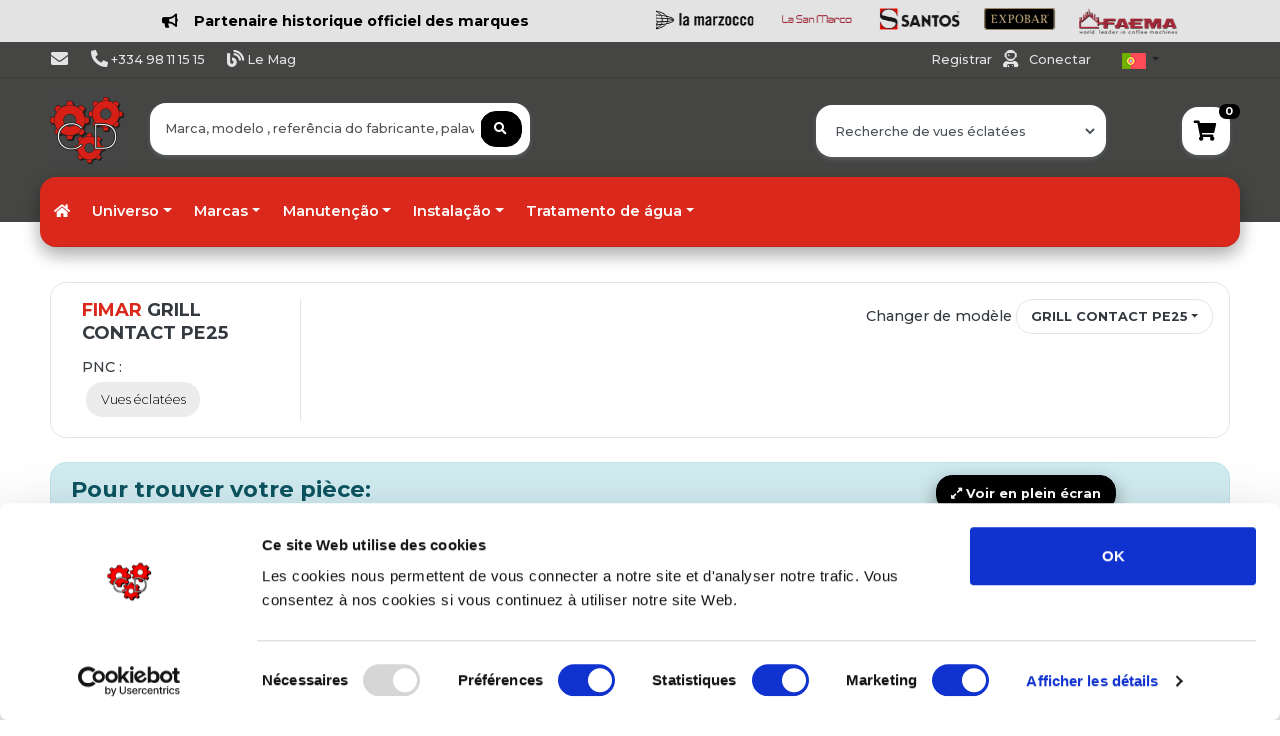

--- FILE ---
content_type: text/html; charset=UTF-8
request_url: https://www.composantsdiffusion.com/index.php/pt/modelo/8840/grill-contact-pe25/pdf
body_size: 50194
content:
<!DOCTYPE html>
<html lang="pt">
		<head>
		<meta charset="UTF-8">
		<meta name="viewport" content="width=device-width, initial-scale=1, shrink-to-fit=no">
		<meta name="author" content="Composants Diffusion">
		<title>
				FIMAR
	/
	GRILL CONTACT PE25
	PDF
		</title>
		<link rel="preconnect" href="https://fonts.googleapis.com">
		<link rel="preconnect" href="https://fonts.gstatic.com" crossorigin>
		
		<link href="https://fonts.googleapis.com/css2?family=Montserrat:ital,wght@0,100;0,200;0,300;0,400;0,500;0,600;0,700;0,800;0,900;1,100;1,200;1,300;1,400;1,500;1,600;1,800;1,900&display=swap" rel="stylesheet">
		
		<link rel="stylesheet" href="/static/app.9483d0bf.css">

		<link rel="icon" type="image/x-icon" href="favicon.ico"/>
				<!-- Global site tag (gtag.js) - Google Analytics -->
			<script async src="https://www.googletagmanager.com/gtag/js?id=UA-70139687-1"></script>
			<script>
				window.dataLayer = window.dataLayer || [];
				function gtag(){dataLayer.push(arguments);}
				gtag('js', new Date());
				gtag('config', 'UA-70139687-1');
			</script>
							<!-- ========================= BODY ========================= -->
				</head>
	<body class="bg-white scroll-perso">
	<!--
		<div class="danger alert-danger" style="color:white;text-align:center;padding:30px;background-color: #da291c !important;">
			Suite à un problème sur notre ligne, nous ne sommes plus joignables par téléphone. <br>
			Veuillez nous contacter par mail via vos interlocuteurs habituels.
		</div>
	-->
																				
				<header class="justify-content-center align-self-center m-0 pt-2 pb-2 bg-light font-weight-bold">
					<a href="https://www.composantsdiffusion.com/fr/categorie/4/cafe-et-boissons" class="text-secondary">
						<div class="logo-container d-flex align-items-center container">
							<div class="w-50 mr-3 text-center">
								<i class="fas fa-bullhorn mr-3"></i>Partenaire historique officiel des marques
							</div>
							<div class="w-45 overflow-hidden">
								<div class="logo-list d-flex" id="logoList" style="animation: scroll 30s linear infinite;">
									<img src="https://www.composantsdiffusion.com/fixe/images/minilogos/1-simonelli.png" class="logo-item mr-4 ml-5" height="22px" alt="simonelli">
									<img src="https://www.composantsdiffusion.com/fixe/images/minilogos/2-unic.png" class="logo-item mr-4 ml-5" height="22px" alt="unic">
									<img src="https://www.composantsdiffusion.com/fixe/images/minilogos/2-franke.jpg" class="logo-item mr-4 ml-5" height="22px" alt="franke">
									<img src="https://www.composantsdiffusion.com/fixe/images/minilogos/3-reneka.png" class="logo-item mr-4" alt="reneka" height="26px">
									<img src="https://www.composantsdiffusion.com/fixe/images/minilogos/4-astoria.png" class="logo-item mr-4" alt="astoria" height="22px">
									<img src="https://www.composantsdiffusion.com/fixe/images/minilogos/5-wega.png" class="logo-item mr-4" alt="wega" height="22px">
									<img src="https://www.composantsdiffusion.com/fixe/images/minilogos/6-cimbali.png" class="logo-item mr-4" alt="cimbali" height="22px">
									<img src="https://www.composantsdiffusion.com/fixe/images/minilogos/7-conti.png" class="logo-item mr-4" alt="conti" height="22px">
									<img src="https://www.composantsdiffusion.com/fixe/images/minilogos/8-laspaziale.png" class="logo-item mr-4" alt="laspaziale" height="22px">
									<img src="https://www.composantsdiffusion.com/fixe/images/minilogos/9-rancilio.png" class="logo-item mr-4" alt="rancilio" height="22px">
									<img src="https://www.composantsdiffusion.com/fixe/images/minilogos/10-lamarzocco.png" class="logo-item mr-4" alt="lamarzocco" height="22px">
									<img src="https://www.composantsdiffusion.com/fixe/images/minilogos/11-lasanmarco.png" class="logo-item mr-4" alt="lasanmarco" height="22px">
									<img src="https://www.composantsdiffusion.com/fixe/images/minilogos/12-santos.png" class="logo-item mr-4" alt="santos" height="22px">
									<img src="https://www.composantsdiffusion.com/fixe/images/minilogos/13-expobar.png" class="logo-item mr-4" alt="expobar" height="22px">
									<img src="https://www.composantsdiffusion.com/fixe/images/minilogos/14-faema.png" class="logo-item mr-4" alt="faema" height="26px">
									<img src="https://www.composantsdiffusion.com/fixe/images/minilogos/15-sanremo.png" class="logo-item mr-4" alt="sanremo" height="26px">
									<img src="https://www.composantsdiffusion.com/fixe/images/minilogos/16-victoriaarduino.png" class="logo-item mr-4" alt="victoriaarduino" height="24px">
								</div>
							</div>
						</div>
						<style>
							@keyframes scroll {
								0% {
									transform: translateX(0);
								}
								100% {
									transform: translateX(-100%);
								}
							}
							.logo-list {
								display: flex;
								width: max-content;
								animation: scroll 30s linear infinite;
							}
							.logo-list:hover {
								animation-play-state: paused;
							}
							.logo-item {
								flex-shrink: 0;
							}
						</style>
					</a>
				</header>
				
						<header class="section-header bg-gray-topfooter m-0" style="background: linear-gradient(to bottom, #454544 90%, #ffffff 10%);" >
				<nav class="navbar navbartoptop p-md-0 navbar-expand-sm navbar-light border-bottom">
					<div class="container">
						<button class="navbar-toggler" type="button" data-toggle="collapse" data-target="#navbarTop4" aria-controls="navbarNav" aria-expanded="false" aria-label="Toggle navigation">
							<span class="navbar-toggler-icon"></span>
						</button>
						<div class="collapse navbar-collapse row" id="navbarTop4">
							<div class="col-sm-9 row">
																<ul class="navbar-nav col-lg-8">
									<li>
										<a href="/index.php/pt/contactus" class="nav-link text-light" data-toggle="tooltip" data-placement="bottom" title="Entre em contato">
											<i class="fas fa-envelope fa-lg"></i><span class="d-lg-none d-sm-block d-md-none">&nbsp;Entre em contato</span>
										</a>
									</li>
									<li>
										<span class="nav-link text-light">
											<i class="fas fa-phone-alt fa-lg"></i>
											+334 98 11 15 15
										</span>
									</li>
									<li>
										<a href="https://www.composantsdiffusion.com/mag" class="nav-link text-light" data-toggle="tooltip" data-placement="bottom" title="Découvrez notre Mag Composants Diffusion">
											<i class="fas fa-blog fa-lg"></i><span>&nbsp;Le Mag</span>
										</a>
									</li>
																		
									
																		
								</ul>
							</div>
							<ul class="navbar-nav  d-flex justify-content-end">
								<li class="nav-item mr-2">
																			<span class="text-light nav-link">
											<a class="mr-2 text-secondary text-light" href='/index.php/pt/registration'>
												Registrar											</a>
											<i class="fas fa-user-astronaut fa-lg" style="cursor:auto"></i>
											<a class="ml-2 text-secondary text-light" href='/index.php/login'>
												Conectar											</a>
										</span>
																	</li>
																<li class="nav-item dropdown">
									<a href="#" class="nav-link dropdown-toggle pt-0 mt-2" data-toggle="dropdown">
										<img src="/img/flags/pt.png" alt="pt">
									</a>
																																													<ul class="dropdown-menu small ml-1" style="width:44px !important;min-width:44px !important">
																																														<li class="pl-2">
														<a href="/index.php/fr/modele/8840/grill-contact-pe25/pdf">
															<img src="/img/flags/fr.png" alt="fr">
														</a>
													</li>
																																																<li class="pl-2">
														<a href="/index.php/en/model/8840/grill-contact-pe25/pdf">
															<img src="/img/flags/en.png" alt="en">
														</a>
													</li>
																																																<li class="pl-2">
														<a href="/index.php/it/modello/8840/grill-contact-pe25/pdf">
															<img src="/img/flags/it.png" alt="it">
														</a>
													</li>
																																																<li class="pl-2">
														<a href="/index.php/es/modelo/8840/grill-contact-pe25/pdf">
															<img src="/img/flags/es.png" alt="es">
														</a>
													</li>
																																																<li class="pl-2">
														<a href="/index.php/de/modell/8840/grill-contact-pe25/pdf">
															<img src="/img/flags/de.png" alt="de">
														</a>
													</li>
																																																																	</ul>
								</li>
							</ul>
							<!-- list-inline //  -->
						</div>
						<!-- navbar-collapse .// -->
					</div>
					<!-- container //  -->
					
				</nav>
				<section class="header-main pt-3 pb-0">
					<div class="container position relative">
						<!-- Résultats recher dynamique -->
						<div id="autocomplete_result" class="rounded shadow w-100 position-absolute scroll-perso pl-4 pt-3 pb-3" style="
											display: none;
											z-index: 99;
											background-color:white;
											overflow-y:scroll;
											max-height:600px;
											top:70px;
											margin-left:-10px
											">
						</div>
						<!-- Fin result -->
						<div class="row align-items-center">
							<div class="col-lg-1 col-md-2 col-3">
								<a href="/" class="brand-wrap">
									<img class="logo" src="/img/logos_compo/logo.jpg" style="width:74px;height:74px !important;max-height:74px !important"  alt="logo">
								</a>
								<!-- brand-wrap.// -->
							</div>
							<div class="col-sm-12 col-9 col-md-6 col-lg-4 d-flex justify-content-end">
								<div class="position-absolute shadow-mini w-95 rounded-sm p-2 bg-white bg-white" style="top:-28px;z-index:1010">
	<div class="overflow-hidden">
		<form name="search" method="post" action="/index.php/pt/searchresult?rand=173064" id="searchform">
			<div class="input-group w-100">
				<input type="text" id="search_q" name="search[q]" required="required" placeholder="Marca, modelo , referência do fabricante, palavra-chave ..." class="form-control border-0 form-control" style="width:60%;" autofocus="" autocomplete="off" />
												<div class="input-group-append">
					<button id ="searchbutton" class="btn btn-secondary rounded"  type="submit">
					<i class="fas fa-search"></i>
					</button>
				</div>
			</div>
		<input type="hidden" id="search__token" name="search[_token]" value="VNDbE_8FZfC13sG1f0tI29SMg97vavDssLoX2WGm35M" /></form>  
	</div>
</div>     
								<!-- search-wrap .end// -->
							</div>
							<div class="col-md-6 col-sm-12 col-9 col-md-11 col-lg-6">
															    <form name="quick_model_search" method="post">
        <div class="w-100 d-flex justify-content-end">
            <div class="w-50 mr-4">
                <div class="bg-white shadow-mini w-auto rounded-sm p-2 bg-white bg-white" style="top:-28px;z-index:900000">
                    <select id="quick_model_search_marque" name="quick_model_search[marque]" required="required" data-live-search="true" data-style="btn-white border-0 text-secondary font-weight-light" class="border-0 form-control"><option value="" selected="selected">Recherche de vues éclatées</option><option value="260">ABB</option><option value="261">ABNER</option><option value="262">ACP</option><option value="1">ADLER</option><option value="2">ADVENTYS</option><option value="263">AEG</option><option value="158">AFI COLLIN LUCY</option><option value="264">AFINOX</option><option value="265">AKO</option><option value="3">ALFA ELVIOMEX</option><option value="220">ALI</option><option value="4">ALICE CLUB</option><option value="266">ALLIANCE LAUNDRY</option><option value="267">ALLPAX</option><option value="156">ALPENINOX</option><option value="175">ALPFRIGO</option><option value="739">ALPHATECH</option><option value="730">ALTO-SHAAM</option><option value="268">ALVENE</option><option value="269">AMANA</option><option value="664">AMATIS</option><option value="270">AMB</option><option value="176">AMBACH</option><option value="177">AMBASSADE</option><option value="271">AMM</option><option value="248">ANFIM</option><option value="157">ANGELO PO</option><option value="5">ANIMO</option><option value="707">ANTUNES</option><option value="272">APEXA</option><option value="6">APPROFROID</option><option value="273">ARISCO</option><option value="7">ARISTARCO</option><option value="274">ARISTON</option><option value="8">ASCASO</option><option value="275">ASKOLL</option><option value="159">ASSOMATICDRL</option><option value="9">ASTORIA</option><option value="10">ATA</option><option value="276">ATEA</option><option value="675">ATOSA</option><option value="160">AURORA</option><option value="11">AVANCINI</option><option value="203">AVENIR DISTRIBUTION</option><option value="718">AVINTAGE</option><option value="12">AZKOYEN</option><option value="277">BALAY</option><option value="278">BAM</option><option value="13">BARLINE</option><option value="178">BARON</option><option value="279">BARTLETT</option><option value="14">BARTSCHER</option><option value="280">BAUMEISTER</option><option value="179">BEFOR</option><option value="281">BEKO</option><option value="282">BELCO</option><option value="221">BERKEL</option><option value="180">BERMEN</option><option value="15">BERTOS</option><option value="283">BEVCO</option><option value="16">BEZZERA</option><option value="17">BFC</option><option value="284">BGS</option><option value="285">BIALETTI</option><option value="18">BIANCHI</option><option value="660">BIEPI</option><option value="286">BILT</option><option value="287">BIOGALTA</option><option value="288">BIRO</option><option value="289">BITRON</option><option value="181">BLANCO</option><option value="290">BLUMAUER</option><option value="291">BLV</option><option value="292">BOBECK</option><option value="293">BONAMAT</option><option value="164">BONNET</option><option value="294">BOSCH</option><option value="165">BOURGEAT</option><option value="182">BOURGEOIS</option><option value="295">BRAHER</option><option value="296">BRANDT</option><option value="207">BRAS</option><option value="19">BRASILIA</option><option value="20">BRAVILOR</option><option value="297">BRC</option><option value="21">BREMA</option><option value="298">BRICE ITALIA</option><option value="299">BRITA</option><option value="222">BUFFALO</option><option value="740">BUNN</option><option value="663">BUS</option><option value="300">BWT</option><option value="301">CAB</option><option value="748">CAFESYS</option><option value="302">CAMURRI</option><option value="303">CANDY</option><option value="22">CAPIC</option><option value="304">CAREL</option><option value="23">CARIMALI</option><option value="208">CARPIGIANI</option><option value="24">CASADIO</option><option value="223">CASSELIN</option><option value="305">CASTEL</option><option value="306">CASTELMAC</option><option value="25">CATEQUIP</option><option value="307">CB</option><option value="308">CDC</option><option value="309">CEADO</option><option value="310">CELME</option><option value="311">CEM</option><option value="683">CEMA</option><option value="312">CEME</option><option value="313">CF CENEDESE</option><option value="224">CHARVET</option><option value="314">CHERGUI</option><option value="26">CHOCOGAM</option><option value="27">CIMBALI</option><option value="315">CIMSA</option><option value="316">CLEVELAND</option><option value="166">CLIMADIFF</option><option value="317">CMA</option><option value="28">CODIGEL</option><option value="719">CODIMATEL</option><option value="318">COFFEE QUEEN</option><option value="713">COFFEE SPIRIT</option><option value="319">COGECO COFFEE MACHINES S.P.A</option><option value="320">COLD MASTER</option><option value="321">COLDLINE</option><option value="29">COLGED</option><option value="322">COLUSSI</option><option value="733">COMBISTEEL</option><option value="30">COMENDA</option><option value="212">COMERSA</option><option value="323">COMETTO</option><option value="90">COMPAK</option><option value="31">CONTI</option><option value="742">Conti Batteurs-Mélangeurs</option><option value="673">CONVOCHILL</option><option value="32">CONVOTHERM</option><option value="324">COOKMAX</option><option value="688">COOL HEAD</option><option value="655">COPADIC</option><option value="167">CORECO</option><option value="720">COREQUIP</option><option value="33">COSMETAL</option><option value="325">COTHERM</option><option value="326">COVEN</option><option value="327">CRANE</option><option value="328">CROUZET</option><option value="329">CUBIGEL</option><option value="34">CUNILL</option><option value="330">CUNO</option><option value="331">CUPPONE</option><option value="35">CURTIS</option><option value="332">D.A.V</option><option value="225">DADAUX</option><option value="333">DAEWO</option><option value="334">DANFOSS</option><option value="335">DE DIETRICH</option><option value="745">DE JONG DUKE</option><option value="336">DELABIE</option><option value="183">DELCOUPE</option><option value="187">DELONGHI</option><option value="337">DELRUE</option><option value="226">DESCO</option><option value="338">DESMON</option><option value="654">DEWALT</option><option value="339">DEXION</option><option value="168">DIAMOND</option><option value="340">DIDIESSE</option><option value="341">DIGMESA</option><option value="36">DIHR</option><option value="342">DINOX</option><option value="37">DITO SAMA</option><option value="343">DITTING</option><option value="344">DIXELL</option><option value="345">DMV</option><option value="346">DOCRILUC</option><option value="347">DOMUS</option><option value="348">DOREGRILL</option><option value="349">DOSILET</option><option value="259">DRCOFFEE</option><option value="38">DUCALE</option><option value="659">DUCHENE</option><option value="698">DUKE</option><option value="350">DUPLEX/AGUSTONI</option><option value="39">DYNAMIC</option><option value="351">EBM-PAPST</option><option value="40">ECM</option><option value="352">EDESA</option><option value="353">EDHARD</option><option value="354">EDLUND</option><option value="355">EGO</option><option value="41">EGRO</option><option value="356">EKU</option><option value="652">ELBI</option><option value="357">ELCO</option><option value="184">ELECREM</option><option value="358">ELECTRA</option><option value="359">ELECTROBROCHE</option><option value="360">ELECTROCALORIQUE</option><option value="42">ELECTROLUX</option><option value="361">ELECTROLUX BLANCHISSERIE</option><option value="43">ELEKTRA</option><option value="44">ELETTROBAR</option><option value="45">ELFRAMO</option><option value="362">ELIWELL</option><option value="363">ELOMA</option><option value="700">ELVIOMEX</option><option value="46">EMB</option><option value="364">EMBRACO</option><option value="365">EMMEPI</option><option value="366">EPTA</option><option value="367">ERA</option><option value="368">ERATOS</option><option value="369">EURAST</option><option value="47">EUREKA</option><option value="370">EURFRIGOR</option><option value="670">EUROCHEF</option><option value="371">EUROCOLD</option><option value="372">EUROFOURS</option><option value="373">EUROFRANCE</option><option value="374">EUROFRED</option><option value="375">EUROFRIGOR</option><option value="227">EUROGRILL</option><option value="641">EUROMAX</option><option value="376">EUROTEC</option><option value="377">EUROWASH</option><option value="378">EVCO</option><option value="704">EVEREST</option><option value="379">EVERLASTING</option><option value="380">EVERPURE</option><option value="381">EVERY CONTROL</option><option value="382">EVOCA</option><option value="48">EXPOBAR</option><option value="383">FABAR</option><option value="746">FABIO LEONARDI</option><option value="384">FAC</option><option value="385">FACOM</option><option value="49">FAEMA</option><option value="386">FAG</option><option value="387">FAGE</option><option value="50">FAGOR</option><option value="721">FAINCA</option><option value="388">FALCON</option><option value="51">FAMA</option><option value="389">FAS</option><option value="390">FAURE</option><option value="391">FERMOD</option><option value="392">FIAMMA</option><option value="393">FIBER</option><option value="647">FILTROPURE</option><option value="394">FIMAR</option><option value="395">FINDER</option><option value="52">FIORENZATO</option><option value="396">FIR</option><option value="53">FLONASA</option><option value="397">FLYMAX</option><option value="398">FM</option><option value="399">FOEM</option><option value="185">FOINOX</option><option value="400">FORCAR</option><option value="401">FORNITALIA</option><option value="228">FORVED</option><option value="402">FOSTER</option><option value="403">FOURINOX</option><option value="404">FRAMEC</option><option value="405">FRANCIS FRANCIS</option><option value="54">FRANKE</option><option value="716">FRI FRI</option><option value="406">FRI JADO</option><option value="737">FRIES</option><option value="407">FRIGA BOHN</option><option value="214">FRIGELUX</option><option value="209">FRIGINOX</option><option value="408">FRIGOVELL</option><option value="229">FRIJADO</option><option value="163">FRILIXA</option><option value="186">FRIMA</option><option value="690">FRIONOR</option><option value="188">FRIUL</option><option value="215">FRIULINOX</option><option value="410">FRYLAND</option><option value="230">FRYMASTER</option><option value="216">FURNOTEL</option><option value="691">FURNOTEM</option><option value="411">FUTURMAT</option><option value="56">GAGGIA BABY</option><option value="57">GAGGIA ESPAGNE</option><option value="58">GAGGIA ITALIA</option><option value="412">GALANZ</option><option value="413">GAM</option><option value="169">GAMKO</option><option value="414">GARBIN</option><option value="415">GARLAND</option><option value="170">GAYC</option><option value="416">GBG</option><option value="417">GEB</option><option value="418">GEMINI FORNI</option><option value="419">GEMM</option><option value="231">GGF</option><option value="420">GICAR</option><option value="421">GICO</option><option value="422">GIEMME</option><option value="423">GIERRE</option><option value="424">GIGA</option><option value="425">GIORIK</option><option value="426">GIRBAU</option><option value="427">GORENJE</option><option value="678">GRAM</option><option value="234">GRAND-IMPIANTI</option><option value="59">GRIMAC</option><option value="428">GRINDMASTER</option><option value="429">HAKA</option><option value="189">HAMILTON BEACH</option><option value="731">HANNA INSTRUMENTS</option><option value="430">HANNING</option><option value="431">HARIO</option><option value="432">HATCO</option><option value="433">HAYNES</option><option value="434">HEMERSON</option><option value="60">HENDI</option><option value="435">HENKELMAN</option><option value="436">HENNY PENNY</option><option value="727">HEY CAFE</option><option value="728">HIBER</option><option value="61">HILTA</option><option value="190">HOBART</option><option value="437">HONEYWELL</option><option value="62">HOONVED</option><option value="210">HORECA SELECT</option><option value="63">HOSHIZAKI</option><option value="438">HOUNO</option><option value="439">HUPFER</option><option value="64">IARP</option><option value="680">ICE 2000</option><option value="65">ICEMATIC</option><option value="440">ICETECH</option><option value="66">ICETRONIC</option><option value="441">IGF</option><option value="442">IGLU</option><option value="724">ILLY</option><option value="211">ILSA</option><option value="67">IME OMNIWASH</option><option value="258">IMESA</option><option value="443">INDESIT</option><option value="171">INFRICO</option><option value="68">INNOVA</option><option value="444">INOKSAN</option><option value="445">INOMAK</option><option value="232">INOX BIM</option><option value="446">INOXTREND</option><option value="447">INTERFROID</option><option value="448">IPSO</option><option value="449">IRF</option><option value="191">IRIDIS</option><option value="69">IRINOX</option><option value="450">ISA</option><option value="451">ISOMAC</option><option value="452">ITALCREM</option><option value="453">ITALFORNI</option><option value="454">ITALPROJET</option><option value="70">ITV</option><option value="455">ITW</option><option value="456">JAGUARD</option><option value="71">JEMI</option><option value="457">JOHN GUEST</option><option value="458">JOHNSON CONTROLS</option><option value="459">JORDAO</option><option value="460">JUMO</option><option value="461">JUNGER</option><option value="462">JUNKERS</option><option value="463">JUNO-ROED-SENKING</option><option value="464">JUS D OR</option><option value="465">KAMARETA</option><option value="192">KARCHER</option><option value="73">KASTEL</option><option value="193">KENWOOD</option><option value="706">KEOPS</option><option value="194">KITCHENAID</option><option value="195">KLARCO</option><option value="717">KLIMASAN</option><option value="747">KLIX</option><option value="467">KOMEL</option><option value="74">KOSMOLOGIC</option><option value="75">KRAMPOUZ</option><option value="76">KREFFT</option><option value="468">KROMO</option><option value="77">KRUPPS</option><option value="217">KUPPERSBUSCH</option><option value="469">KWC</option><option value="218">L2G</option><option value="89">LA MARZOCCO</option><option value="470">LA SCALA</option><option value="135">LA SOMMELIERE</option><option value="725">LACOR</option><option value="471">LAE</option><option value="233">LAINOX</option><option value="78">LAMBER</option><option value="79">LASA</option><option value="249">LATTIZ</option><option value="473">LAUVIGE</option><option value="80">LAVAZZA</option><option value="81">LAVAZZA BLUE</option><option value="474">LEGRAND</option><option value="475">LEGRIS</option><option value="476">LG</option><option value="477">LIEBHERR</option><option value="478">LIMATEC</option><option value="479">LINCAR INOX</option><option value="480">LINCAT</option><option value="481">LINCOLN</option><option value="82">LINEA BLANCA</option><option value="743">LMC EUROCLD</option><option value="482">LOCTITE</option><option value="483">LOTUS</option><option value="484">LOVATO</option><option value="485">LOWERATOR</option><option value="486">LTH</option><option value="83">LUXIA</option><option value="487">MACAP</option><option value="488">MACFRIN</option><option value="84">MACH</option><option value="172">MAFIROL</option><option value="235">MAGIMIX</option><option value="85">MAGISTER</option><option value="86">MAHLKONIG</option><option value="236">MAINHO</option><option value="87">MAIRALI</option><option value="162">MANITOWOC</option><option value="489">MARCFI</option><option value="161">MARCO</option><option value="88">MARELL</option><option value="490">MARELS</option><option value="653">MAREM</option><option value="491">MARENO</option><option value="492">MATFER</option><option value="199">MATFER BOURGEAT</option><option value="711">MATHIEU SAER</option><option value="91">MAZZER</option><option value="493">MBM</option><option value="494">MCC-TRADING INTERNATIONAL</option><option value="250">MCE</option><option value="495">MCM</option><option value="496">MECNOSUD</option><option value="92">MEIKO</option><option value="741">MELFORM</option><option value="93">MELITTA</option><option value="237">MENUMASTER</option><option value="662">MEP</option><option value="94">MERCATUS</option><option value="497">MERCURY</option><option value="498">MERRYCHEF</option><option value="499">MERTIK MAXITROL</option><option value="500">METALCARRELLI</option><option value="501">METALSTYLE</option><option value="502">METOS</option><option value="95">METRO PROFESSIONAL</option><option value="672">MIDDLEBY MARSHALL</option><option value="503">MIDEA</option><option value="238">MIELE</option><option value="504">MIRROR</option><option value="505">MISTRAL</option><option value="506">MKN</option><option value="507">MOBILE CONTAINING</option><option value="667">MODBAR</option><option value="239">MODULAR</option><option value="508">MODULINE</option><option value="509">MONDIAL ELITE</option><option value="219">MONDIAL GROUP</option><option value="240">MORETTI</option><option value="241">MORICE</option><option value="510">MOTTA</option><option value="511">MOVILFRIT</option><option value="512">MTH</option><option value="513">MULTIGROUP</option><option value="96">MUSSANA</option><option value="97">NAYATI</option><option value="98">NECTA</option><option value="196">NEMOX</option><option value="514">NIECO</option><option value="99">NILFISK</option><option value="515">NILMA</option><option value="714">NIVONA</option><option value="100">NOSEM</option><option value="516">NOVA</option><option value="715">NOVATEC</option><option value="517">NTF</option><option value="101">OBEL</option><option value="173">OCKARINA</option><option value="518">ODE</option><option value="251">ODIC</option><option value="242">OEM</option><option value="519">OFFCAR</option><option value="520">OGRIFFE</option><option value="521">OLAB</option><option value="102">OLIS</option><option value="522">OLIS-POLARIS</option><option value="689">OLITREM</option><option value="523">OMAS</option><option value="524">OMGAS</option><option value="666">OMNIWASH</option><option value="525">ORRU</option><option value="103">ORVED</option><option value="526">OSRAM</option><option value="104">OZTI</option><option value="105">PALMERA</option><option value="107">PALUX</option><option value="527">PANASONIC</option><option value="528">PARKER</option><option value="108">PAVONI</option><option value="529">PEL</option><option value="106">PHILIPS</option><option value="530">PIRON</option><option value="531">PITCO</option><option value="726">PIZZA FORM</option><option value="197">PIZZAGROUP</option><option value="532">PLASET</option><option value="692">POLAR</option><option value="109">POLARIS</option><option value="533">POLIDOR</option><option value="736">POLITEC</option><option value="534">POLTI</option><option value="535">POTIS</option><option value="110">PRIMUS</option><option value="536">PRINCE CASTLE</option><option value="537">PRISMAFOOD</option><option value="538">PRODIGY</option><option value="111">PROJECT</option><option value="112">PROMAC</option><option value="539">PSV</option><option value="540">PULYCAFF</option><option value="55">QUALITY ESPRESSO</option><option value="657">QUICK MILL</option><option value="113">RANCILIO</option><option value="541">RANCO</option><option value="243">RATIONAL</option><option value="722">Ravimo Shark</option><option value="542">RDL</option><option value="543">REMIDA</option><option value="114">RENEKA</option><option value="544">REPAGAS</option><option value="677">RESTO ITALIA</option><option value="658">RETIGO</option><option value="676">RETIGO</option><option value="656">REX ROYAL</option><option value="115">RGV</option><option value="116">RHEAVENDORS</option><option value="545">RHIMA</option><option value="546">RIEBER</option><option value="547">RIELDA</option><option value="548">RIVACOLD</option><option value="549">RM GASTRO</option><option value="550">ROBERTSHAW</option><option value="117">ROBOT COUPE</option><option value="679">ROCAM</option><option value="551">ROCKET</option><option value="552">ROKA</option><option value="553">ROLD</option><option value="118">ROLLER GRILL</option><option value="554">ROSIERES</option><option value="198">ROSINOX</option><option value="119">ROSSI</option><option value="671">ROTISOL</option><option value="555">ROVIMPEX</option><option value="556">ROYAL</option><option value="557">RPM</option><option value="120">SABITALIA</option><option value="121">SAECO</option><option value="558">SAGE</option><option value="559">SAGI</option><option value="560">SAIA</option><option value="205">SALVA</option><option value="122">SAMMIC</option><option value="561">SAMSUNG</option><option value="123">SAN MARCO</option><option value="124">SAN REMO</option><option value="256">SANOMAT</option><option value="125">SANTOS</option><option value="699">SAUERMAN</option><option value="702">SAYL</option><option value="562">SCALA</option><option value="252">SCHAERER</option><option value="563">SCHNEIDER ELECTRIC</option><option value="564">SCHOLL</option><option value="565">SCODIF</option><option value="126">SCOTSMAN</option><option value="567">SECOP</option><option value="568">SEDA</option><option value="569">SEKO</option><option value="570">SELECTA</option><option value="127">SENCOTEL</option><option value="571">SERTO</option><option value="128">SERVEMATICA</option><option value="572">SERVER</option><option value="129">SGL</option><option value="573">SHARP</option><option value="574">SIABS</option><option value="575">SICOMEX</option><option value="576">SIELAFF</option><option value="577">SIEMENS</option><option value="651">SIGMA</option><option value="130">SILANOS</option><option value="131">SILEX</option><option value="578">SILKO</option><option value="665">SILVER</option><option value="132">SIMAG</option><option value="133">SIMONELLI</option><option value="693">SINCOLD</option><option value="744">SIRAI</option><option value="200">SIRMAN</option><option value="579">SIT</option><option value="206">SMEG</option><option value="580">SMURFIT</option><option value="581">SOCOLMATIC</option><option value="582">SODAGLASS</option><option value="684">SODIMATS</option><option value="583">SOFINOR</option><option value="134">SOFRACA</option><option value="584">SOGECO</option><option value="585">SOGET</option><option value="586">SOLYMAC</option><option value="587">SOLYREF</option><option value="708">SOPURA</option><option value="136">SOTALBUS</option><option value="137">SOWEBO</option><option value="588">SPACEMAN</option><option value="138">SPAZIALE</option><option value="139">SPAZIOBAR</option><option value="589">SPINEL</option><option value="590">SPM</option><option value="140">STAFF</option><option value="701">STALGAST</option><option value="591">STAR PROGETTI</option><option value="712">STILFER</option><option value="592">STOTT BENHAM</option><option value="694">STUDIO</option><option value="593">SUPRA</option><option value="594">TECFRIGO</option><option value="595">TECHFROST</option><option value="596">TECHINNOV</option><option value="695">TECHNITALIA</option><option value="601">TECNO-SYSTEM</option><option value="597">TECNOCONTROL</option><option value="598">TECNODOM</option><option value="141">TECNOEKA</option><option value="599">TECNOINOX</option><option value="600">TECNOLOGIC</option><option value="669">TECNOMAC</option><option value="244">TECNOX</option><option value="602">TECO</option><option value="603">TECUMSEH</option><option value="254">TEFCOLD</option><option value="142">TEIKOS</option><option value="143">TELLIER</option><option value="253">TELME</option><option value="604">TESTO</option><option value="605">THERMA</option><option value="606">THERMOMIX</option><option value="204">THERMOPLAN</option><option value="201">THIRODE</option><option value="144">THUNDERBIRD</option><option value="607">TKS</option><option value="608">TORNATI FORNI</option><option value="609">TOSHIBA</option><option value="696">TOTALINE</option><option value="257">TOURNUS</option><option value="610">TRUE</option><option value="611">TURBOCHEF</option><option value="612">UBERT</option><option value="145">UGOLINI</option><option value="674">UKKO</option><option value="613">ULKA</option><option value="146">UNIC</option><option value="614">UNIFRIGOR</option><option value="147">UNIVERBAR</option><option value="615">UNOX</option><option value="616">URNEX</option><option value="617">VAIHINGER</option><option value="245">VALENTINE</option><option value="618">VALIDEX</option><option value="619">VARIMIXER</option><option value="620">VARTA</option><option value="621">VAU</option><option value="622">VAUCONSANT</option><option value="705">VEGA</option><option value="623">VEMA</option><option value="148">VENDO</option><option value="723">VENIX</option><option value="624">VESTEL</option><option value="732">VEVOR</option><option value="149">VFA EXPRESS</option><option value="150">VIBIEMME</option><option value="151">VICTORIA ARDUINO</option><option value="625">VISACREM</option><option value="626">VISCOUNT</option><option value="627">VITAMIX</option><option value="628">VITRIFRIGO</option><option value="629">VMI</option><option value="630">VOLLRATH</option><option value="631">VOSS</option><option value="247">WARING</option><option value="632">WATER AND MORE</option><option value="152">WEGA</option><option value="633">WERY</option><option value="634">WESSAMAT</option><option value="153">WEST-BEND</option><option value="635">WEXIODISK</option><option value="174">WHIRLPOOL</option><option value="636">WIESHEU-WIWA</option><option value="637">WILLIAMS</option><option value="202">WINTERHALTER</option><option value="154">WISMER</option><option value="638">WITTENBORG</option><option value="639">WMF</option><option value="640">WOLK</option><option value="155">WOMAX</option><option value="642">YUASA</option><option value="643">ZANOLLI</option><option value="681">ZANOTTI</option><option value="697">ZANUSSI</option><option value="685">ZEL</option><option value="644">ZIEHL-ABEGG</option><option value="645">ZUMEX</option><option value="646">ZUMMO</option><option value="738">ZUMOVAL</option><option value="734">ZUNATUR</option><option value="735">ZUNATUR</option></select>
                </div>
            </div>
            <div id ="modellist" ></div>
        </div>
    <input type="hidden" id="quick_model_search__token" name="quick_model_search[_token]" value="ZEp4UkI8De7YeMMyGQr6EBItXyijFjtKWZxeTbH2aRg" /></form> 
	
															<!-- search-wrap .end// -->
							</div>
							<!-- col.// -->
							<div class="col-lg-1 col-sm-12 col-md-1 col-1">
								<div class="d-flex justify-content-md-end widgets-wrap">
									<!-- Bulle panier dans le header du site -->
																			<div class="widget-header ml-4 cart-dropdown"  id="cart" >
											<div class="icon icon-sm shadow-mini rounded-sm border-secondary bg-white">
												<i class="fas fa-shopping-cart text-secondary "></i>
											</div>
											<span class="badge badge-pill badge-secondary notify" id="nb-products-cart">
																																																	0
																							</span>
										</div>
										<div id="contain-cart" class="shopping-cart-dropdown position-absolute bg-white p-2 shadow-lg rounded p-0 m-0 scroll-perso" data-info="all-page" tabindex="-1" style="display:none;z-index:11000;top:44px;width:25rem;max-height:45rem;overflow:hidden">
											    <div id="products_list" class="cart products_list">
    
            
                </div>
    <script>
        (function() {
            var pt = 0;
            document.getElementById("nb-products-cart").innerHTML = pt;
        })()

        /*$(document).ajaxComplete(function(event, xhr, settings) {
            $('#nb-products-cart').replaceWith('<span class="badge badge-pill badge-danger notify" id="nb-products-cart">0</span>');
        });*/
    </script>
										</div>
																	</div>
								<!-- widgets-wrap.// -->
							</div>
							<!-- col.// -->
						</div>
						<!-- row.// -->
					</div>
					<!-- container.// -->
				</section>
				<!-- header-main .// -->
				<nav class="navbar navbar-main navbar-expand-lg border-bottom mainmenu bg-primary container rounded-sm shadow-sm mt-1" style="position:relative;top:5px;display: flex;
    flex-direction: row;
    justify-content: space-between;">
					<div class="p-2">
						<div class="row">
							<button class="navbar-toggler" type="button" data-toggle="collapse" data-target="#main_nav4" aria-expanded="false" aria-label="Toggle navigation">
								<span class="navbar-toggler-icon"></span>
							</button>
							<div class="collapse navbar-collapse" id="main_nav4">
								
																	<ul class="navbar-nav">
										<li class="nav-item dropdownmenu">
											<a class="nav-link pl-0 text-white" href="/">
												<strong>
													<i class="fas fa-home"></i>
												</strong>
											</a>
										</li>
										<li class="nav-item dropdownmenu dropdown-menu-container">
											<a class="nav-link dropbtn text-white dropdown-toggle" role="button" id="dropdownMenuUnivers" data-toggle="dropdown" aria-haspopup="true" aria-expanded="false">Universo</a>
											<div class="border-0 bg-transparent">
												<div class="container shadow-lg bg-supra-light rounded dropdownmenu-content scroll-perso dropdown-menu p-0 m-0" aria-labelledby="dropdownMenuUnivers">
														
																<div class="menu-wrapper row m-0 p-0 h-100">
		<ul class="menu col-4 col-md-3 bg-white m-0 pt-2 p-0 h-100 d-inline-block ul-one shadow-mini-little">
									<li class="border-bottom">
		<a href="#" class="p-2 pl-3 proutroot" id="menuclickauto-4" style="color:black" data-submenu="submenu-4root" data-level="0" data-item="root"><span class="text-inter w-5 d-inline-block mr-2">			<i class="fas fa-coffee"></i>
													</span><span class="firstUpper d-inline-block text-inter">café et boissons</span>
		</a>
	</li>

									<li class="border-bottom">
		<a href="#" class="p-2 pl-3 proutroot" id="menuclickauto-5" style="color:black" data-submenu="submenu-5root" data-level="0" data-item="root"><span class="text-inter w-5 d-inline-block mr-2">				<i class="fas fa-fire-alt"></i>
												</span><span class="firstUpper d-inline-block text-inter">cuisson et maintien en température</span>
		</a>
	</li>

									<li class="border-bottom">
		<a href="#" class="p-2 pl-3 proutroot" id="menuclickauto-6" style="color:black" data-submenu="submenu-6root" data-level="0" data-item="root"><span class="text-inter w-5 d-inline-block mr-2">					<i class="fas fa-grip-vertical"></i>
											</span><span class="firstUpper d-inline-block text-inter">distribution automatique</span>
		</a>
	</li>

									<li class="border-bottom">
		<a href="#" class="p-2 pl-3 proutroot" id="menuclickauto-7" style="color:black" data-submenu="submenu-7root" data-level="0" data-item="root"><span class="text-inter w-5 d-inline-block mr-2">						<i class="fas fa-soap"></i>
										</span><span class="firstUpper d-inline-block text-inter">lavage et laverie</span>
		</a>
	</li>

									<li class="border-bottom">
		<a href="#" class="p-2 pl-3 proutroot" id="menuclickauto-8" style="color:black" data-submenu="submenu-8root" data-level="0" data-item="root"><span class="text-inter w-5 d-inline-block mr-2">							<i class="fas fa-snowflake"></i>
									</span><span class="firstUpper d-inline-block text-inter">froid</span>
		</a>
	</li>

									<li class="border-bottom">
		<a href="#" class="p-2 pl-3 proutroot" id="menuclickauto-9" style="color:black" data-submenu="submenu-9root" data-level="0" data-item="root"><span class="text-inter w-5 d-inline-block mr-2">								<i class="fas fa-tint"></i>
								</span><span class="firstUpper d-inline-block text-inter">traitement de l&#039;eau</span>
		</a>
	</li>

									<li class="border-bottom">
		<a href="#" class="p-2 pl-3 proutroot" id="menuclickauto-10" style="color:black" data-submenu="submenu-10root" data-level="0" data-item="root"><span class="text-inter w-5 d-inline-block mr-2">									<i class="fas fa-spray-can"></i>
							</span><span class="firstUpper d-inline-block text-inter">hygiène et nettoyage</span>
		</a>
	</li>

									<li class="border-bottom">
		<a href="#" class="p-2 pl-3 proutroot" id="menuclickauto-11" style="color:black" data-submenu="submenu-11root" data-level="0" data-item="root"><span class="text-inter w-5 d-inline-block mr-2">										<i class="fas fa-tools"></i>
						</span><span class="firstUpper d-inline-block text-inter">installation et outillage</span>
		</a>
	</li>

									<li class="border-bottom">
		<a href="#" class="p-2 pl-3 proutroot" id="menuclickauto-12" style="color:black" data-submenu="submenu-12root" data-level="0" data-item="root"><span class="text-inter w-5 d-inline-block mr-2">											<i class="fas fa-utensils"></i>
					</span><span class="firstUpper d-inline-block text-inter">préparation alimentaire</span>
		</a>
	</li>

									<li class="border-bottom">
		<a href="#" class="p-2 pl-3 proutroot" id="menuclickauto-13" style="color:black" data-submenu="submenu-13root" data-level="0" data-item="root"><span class="text-inter w-5 d-inline-block mr-2">												<i class="fas fa-air-freshener"></i>
				</span><span class="firstUpper d-inline-block text-inter">produits d&#039;entretien</span>
		</a>
	</li>

									<li class="border-bottom">
		<a href="#" class="p-2 pl-3 proutroot" id="menuclickauto-14" style="color:black" data-submenu="submenu-14root" data-level="0" data-item="root"><span class="text-inter w-5 d-inline-block mr-2">													<i class="fas fa-faucet"></i>
			</span><span class="firstUpper d-inline-block text-inter">robinetterie</span>
		</a>
	</li>

									<li class="border-bottom">
		<a href="#" class="p-2 pl-3 proutroot" id="menuclickauto-123" style="color:black" data-submenu="submenu-123root" data-level="0" data-item="root"><span class="text-inter w-5 d-inline-block mr-2">														<i class="fas fa-th"></i>
		</span><span class="firstUpper d-inline-block text-inter">matériel</span>
		</a>
	</li>

									<li class="border-bottom">
		<a href="#" class="p-2 pl-3 proutroot" id="menuclickauto-15" style="color:black" data-submenu="submenu-15root" data-level="0" data-item="root"><span class="text-inter w-5 d-inline-block mr-2">															<i class="fas fa-blender"></i>
	</span><span class="firstUpper d-inline-block text-inter">domestique</span>
		</a>
	</li>

					</ul>
						<div class="submenus col-8 col-md-9 m-0 p-0 h-100 d-inline-block bg-supra-light row">
					<section class="submenu-root1 submenu list-inline p-1 w-100" id="submenu-4root">
										<div class="d-inline-block m-0 w-33 h-100">
		<div class="bg-white rounded shadow-mini-little h-100 p-2">
			<a href="#" class="text-center text-decoration-none text-inter text-secondary h-100 proutroot" style="color:white" data-submenu="submenu-154root" data-level="1" data-item="root">
				<div class="d-flex justify-content-center">
					<div class="font-weight-bold d-table-cell w-100 firstUpper text-center w-100" style="height:40px">
						<a class="text-decoration-none text-inter text-secondary d-block h-100" href="/index.php/pt/categoria/154/articles-courants-de-cafe">articles courants de café</a>
					</div>
				</div>
				<hr class="mt-2 mb-2" />
				<div class="d-table w-100" style="height:54px">
																																																								<span class="icon-sm rounded border border-light overflow-hidden">
										<img style='max-width:48px;' src='/fixe/images/pieces/min/VD300_MIN.JPG' onerror="this.src='/fixe/images/no-image-6663.jpg'"/>
									</span>
																																																		<span class="icon-sm rounded border border-light overflow-hidden">
										<img style='max-width:48px;' src='/fixe/images/pieces/min/VD130_MIN.JPG' onerror="this.src='/fixe/images/no-image-6663.jpg'"/>
									</span>
																																																		<span class="icon-sm rounded border border-light overflow-hidden">
										<img style='max-width:48px;' src='/fixe/images/pieces/min/VD410_MIN.JPG' onerror="this.src='/fixe/images/no-image-6663.jpg'"/>
									</span>
																																																		<span class="icon-sm rounded border border-light overflow-hidden">
										<img style='max-width:48px;' src='/fixe/images/pieces/min/VD400_MIN.JPG' onerror="this.src='/fixe/images/no-image-6663.jpg'"/>
									</span>
																																																		<span class="icon-sm rounded border border-light overflow-hidden">
										<img style='max-width:48px;' src='/fixe/images/pieces/min/FD200_MIN.JPG' onerror="this.src='/fixe/images/no-image-6663.jpg'"/>
									</span>
																																																																																		</div>
			</a>
		</div>
	</div>

										<div class="d-inline-block m-0 w-33 h-100">
		<div class="bg-white rounded shadow-mini-little h-100 p-2">
			<a href="#" class="text-center text-decoration-none text-inter text-secondary h-100 proutroot" style="color:white" data-submenu="submenu-19root" data-level="1" data-item="root">
				<div class="d-flex justify-content-center">
					<div class="font-weight-bold d-table-cell w-100 firstUpper text-center w-100" style="height:40px">
						<a class="text-decoration-none text-inter text-secondary d-block h-100" href="/index.php/pt/categoria/19/machines-a-cafe">machines a café</a>
					</div>
				</div>
				<hr class="mt-2 mb-2" />
				<div class="d-table w-100" style="height:54px">
												
							<div class="d-flex align-items-center flex-wrap w-100 mt-2">
								<span class="icon-sm rounded border border-light">
									<i class="fa fa-sort-amount-down fa-lg black"></i>
								</span>	
								<div class="w-80">									
									<select onchange="location = this.value;" title="Sous catégories" class="select-in-dropdown custom-select border border-light rounded w-100 pl-2" style="height:48px">
										<option value="/index.php/pt/categoria/19/machines-a-cafe">Toutes les sous-catégories</option>
																					<optgroup label="Sous catégories">
																									<option value="/index.php/pt/categoria/24/machines-a-cafe-traditionelles">
														machines a café traditionelles
													</option>
																									<option value="/index.php/pt/categoria/23/machines-a-cafe-percolateur">
														machines a café percolateur
													</option>
																									<option value="/index.php/pt/categoria/153/machines-a-cafe-capsules-pod">
														machines à café capsules POD
													</option>
																									<option value="/index.php/pt/categoria/21/machines-a-cafe-automatiques">
														machines a café automatiques
													</option>
																									<option value="/index.php/pt/categoria/22/machines-a-cafe-filtre">
														machines a café filtre
													</option>
																							</optgroup>
																			</select>
								</div>
							</div>
															</div>
			</a>
		</div>
	</div>

										<div class="d-inline-block m-0 w-33 h-100">
		<div class="bg-white rounded shadow-mini-little h-100 p-2">
			<a href="#" class="text-center text-decoration-none text-inter text-secondary h-100 proutroot" style="color:white" data-submenu="submenu-20root" data-level="1" data-item="root">
				<div class="d-flex justify-content-center">
					<div class="font-weight-bold d-table-cell w-100 firstUpper text-center w-100" style="height:40px">
						<a class="text-decoration-none text-inter text-secondary d-block h-100" href="/index.php/pt/categoria/20/moulins-a-cafe">moulins a café</a>
					</div>
				</div>
				<hr class="mt-2 mb-2" />
				<div class="d-table w-100" style="height:54px">
												
							<div class="d-flex align-items-center flex-wrap w-100 mt-2">
								<span class="icon-sm rounded border border-light">
									<i class="fa fa-sort-amount-down fa-lg black"></i>
								</span>	
								<div class="w-80">									
									<select onchange="location = this.value;" title="Sous catégories" class="select-in-dropdown custom-select border border-light rounded w-100 pl-2" style="height:48px">
										<option value="/index.php/pt/categoria/20/moulins-a-cafe">Toutes les sous-catégories</option>
																					<optgroup label="Sous catégories">
																									<option value="/index.php/pt/categoria/155/articles-courants-de-moulins-a-cafe">
														articles courants de moulins à café
													</option>
																							</optgroup>
																			</select>
								</div>
							</div>
															</div>
			</a>
		</div>
	</div>

										<div class="d-inline-block m-0 w-33 h-100">
		<div class="bg-white rounded shadow-mini-little h-100 p-2">
			<a href="#" class="text-center text-decoration-none text-inter text-secondary h-100 proutroot" style="color:white" data-submenu="submenu-136root" data-level="1" data-item="root">
				<div class="d-flex justify-content-center">
					<div class="font-weight-bold d-table-cell w-100 firstUpper text-center w-100" style="height:40px">
						<a class="text-decoration-none text-inter text-secondary d-block h-100" href="/index.php/pt/categoria/136/barista">Barista</a>
					</div>
				</div>
				<hr class="mt-2 mb-2" />
				<div class="d-table w-100" style="height:54px">
																																																								<span class="icon-sm rounded border border-light overflow-hidden">
										<img style='max-width:48px;' src='/fixe/images/pieces/min/VD2812_MIN.JPG' onerror="this.src='/fixe/images/no-image-6663.jpg'"/>
									</span>
																																																		<span class="icon-sm rounded border border-light overflow-hidden">
										<img style='max-width:48px;' src='/fixe/images/pieces/min/VD2556_MIN.JPG' onerror="this.src='/fixe/images/no-image-6663.jpg'"/>
									</span>
																																																		<span class="icon-sm rounded border border-light overflow-hidden">
										<img style='max-width:48px;' src='/fixe/images/pieces/min/VD985_MIN.JPG' onerror="this.src='/fixe/images/no-image-6663.jpg'"/>
									</span>
																																																		<span class="icon-sm rounded border border-light overflow-hidden">
										<img style='max-width:48px;' src='/fixe/images/pieces/min/VD875_MIN.JPG' onerror="this.src='/fixe/images/no-image-6663.jpg'"/>
									</span>
																																																		<span class="icon-sm rounded border border-light overflow-hidden">
										<img style='max-width:48px;' src='/fixe/images/pieces/min/VD3502_MIN.JPG' onerror="this.src='/fixe/images/no-image-6663.jpg'"/>
									</span>
																																																																																		</div>
			</a>
		</div>
	</div>

										<div class="d-inline-block m-0 w-33 h-100">
		<div class="bg-white rounded shadow-mini-little h-100 p-2">
			<a href="/index.php/pt/categoria/16/chocolatiere" class="text-center text-decoration-none text-inter text-secondary h-100 proutroot" style="color:white" data-submenu="submenu-16root" data-level="1" data-item="root">
				<div class="d-flex justify-content-center">
					<div class="font-weight-bold d-table-cell w-100 firstUpper text-center w-100" style="height:40px">
						<a class="text-decoration-none text-inter text-secondary d-block h-100" href="/index.php/pt/categoria/16/chocolatiere">chocolatière</a>
					</div>
				</div>
				<hr class="mt-2 mb-2" />
				<div class="d-table w-100" style="height:54px">
																		<a class="text-decoration-none text-inter text-secondary d-block h-100" href="/index.php/pt/categoria/16/chocolatiere">
								<span class="icon-sm rounded border border-light d-block w-100 text-center">
									<i class="fas fa-arrow-right text-light"></i>
								</span>
							</a>
															</div>
			</a>
		</div>
	</div>

										<div class="d-inline-block m-0 w-33 h-100">
		<div class="bg-white rounded shadow-mini-little h-100 p-2">
			<a href="/index.php/pt/categoria/17/distributeurs-eau-chaude-et-lait" class="text-center text-decoration-none text-inter text-secondary h-100 proutroot" style="color:white" data-submenu="submenu-17root" data-level="1" data-item="root">
				<div class="d-flex justify-content-center">
					<div class="font-weight-bold d-table-cell w-100 firstUpper text-center w-100" style="height:40px">
						<a class="text-decoration-none text-inter text-secondary d-block h-100" href="/index.php/pt/categoria/17/distributeurs-eau-chaude-et-lait">distributeurs eau chaude et lait</a>
					</div>
				</div>
				<hr class="mt-2 mb-2" />
				<div class="d-table w-100" style="height:54px">
																		<a class="text-decoration-none text-inter text-secondary d-block h-100" href="/index.php/pt/categoria/17/distributeurs-eau-chaude-et-lait">
								<span class="icon-sm rounded border border-light d-block w-100 text-center">
									<i class="fas fa-arrow-right text-light"></i>
								</span>
							</a>
															</div>
			</a>
		</div>
	</div>

										<div class="d-inline-block m-0 w-33 h-100">
		<div class="bg-white rounded shadow-mini-little h-100 p-2">
			<a href="/index.php/pt/categoria/18/machines-a-jus" class="text-center text-decoration-none text-inter text-secondary h-100 proutroot" style="color:white" data-submenu="submenu-18root" data-level="1" data-item="root">
				<div class="d-flex justify-content-center">
					<div class="font-weight-bold d-table-cell w-100 firstUpper text-center w-100" style="height:40px">
						<a class="text-decoration-none text-inter text-secondary d-block h-100" href="/index.php/pt/categoria/18/machines-a-jus">machines a jus</a>
					</div>
				</div>
				<hr class="mt-2 mb-2" />
				<div class="d-table w-100" style="height:54px">
																		<a class="text-decoration-none text-inter text-secondary d-block h-100" href="/index.php/pt/categoria/18/machines-a-jus">
								<span class="icon-sm rounded border border-light d-block w-100 text-center">
									<i class="fas fa-arrow-right text-light"></i>
								</span>
							</a>
															</div>
			</a>
		</div>
	</div>

										<div class="d-inline-block m-0 w-33 h-100">
		<div class="bg-white rounded shadow-mini-little h-100 p-2">
			<a href="/index.php/pt/categoria/286/distributeurs-de-boissons-instantanees" class="text-center text-decoration-none text-inter text-secondary h-100 proutroot" style="color:white" data-submenu="submenu-286root" data-level="1" data-item="root">
				<div class="d-flex justify-content-center">
					<div class="font-weight-bold d-table-cell w-100 firstUpper text-center w-100" style="height:40px">
						<a class="text-decoration-none text-inter text-secondary d-block h-100" href="/index.php/pt/categoria/286/distributeurs-de-boissons-instantanees">distributeurs de boissons instantanées</a>
					</div>
				</div>
				<hr class="mt-2 mb-2" />
				<div class="d-table w-100" style="height:54px">
																		<a class="text-decoration-none text-inter text-secondary d-block h-100" href="/index.php/pt/categoria/286/distributeurs-de-boissons-instantanees">
								<span class="icon-sm rounded border border-light d-block w-100 text-center">
									<i class="fas fa-arrow-right text-light"></i>
								</span>
							</a>
															</div>
			</a>
		</div>
	</div>

										<div class="d-inline-block m-0 w-33 h-100">
		<div class="bg-white rounded shadow-mini-little h-100 p-2">
			<a href="/index.php/pt/categoria/292/tirage-de-biere" class="text-center text-decoration-none text-inter text-secondary h-100 proutroot" style="color:white" data-submenu="submenu-292root" data-level="1" data-item="root">
				<div class="d-flex justify-content-center">
					<div class="font-weight-bold d-table-cell w-100 firstUpper text-center w-100" style="height:40px">
						<a class="text-decoration-none text-inter text-secondary d-block h-100" href="/index.php/pt/categoria/292/tirage-de-biere">tirage de bière</a>
					</div>
				</div>
				<hr class="mt-2 mb-2" />
				<div class="d-table w-100" style="height:54px">
																		<a class="text-decoration-none text-inter text-secondary d-block h-100" href="/index.php/pt/categoria/292/tirage-de-biere">
								<span class="icon-sm rounded border border-light d-block w-100 text-center">
									<i class="fas fa-arrow-right text-light"></i>
								</span>
							</a>
															</div>
			</a>
		</div>
	</div>

										<div class="d-inline-block m-0 w-33 h-100">
		<div class="bg-white rounded shadow-mini-little h-100 p-2">
			<a href="/index.php/pt/categoria/3897/brocolo-de-leite" class="text-center text-decoration-none text-inter text-secondary h-100 proutroot" style="color:white" data-submenu="submenu-3897root" data-level="1" data-item="root">
				<div class="d-flex justify-content-center">
					<div class="font-weight-bold d-table-cell w-100 firstUpper text-center w-100" style="height:40px">
						<a class="text-decoration-none text-inter text-secondary d-block h-100" href="/index.php/pt/categoria/3897/brocolo-de-leite">Brócolo de leite</a>
					</div>
				</div>
				<hr class="mt-2 mb-2" />
				<div class="d-table w-100" style="height:54px">
																		<a class="text-decoration-none text-inter text-secondary d-block h-100" href="/index.php/pt/categoria/3897/brocolo-de-leite">
								<span class="icon-sm rounded border border-light d-block w-100 text-center">
									<i class="fas fa-arrow-right text-light"></i>
								</span>
							</a>
															</div>
			</a>
		</div>
	</div>

							</section>
					<section class="submenu-root1 submenu list-inline p-1 w-100" id="submenu-5root">
										<div class="d-inline-block m-0 w-33 h-100">
		<div class="bg-white rounded shadow-mini-little h-100 p-2">
			<a href="#" class="text-center text-decoration-none text-inter text-secondary h-100 proutroot" style="color:white" data-submenu="submenu-180root" data-level="1" data-item="root">
				<div class="d-flex justify-content-center">
					<div class="font-weight-bold d-table-cell w-100 firstUpper text-center w-100" style="height:40px">
						<a class="text-decoration-none text-inter text-secondary d-block h-100" href="/index.php/pt/categoria/180/articles-courants-de-cuisson">articles courants de cuisson</a>
					</div>
				</div>
				<hr class="mt-2 mb-2" />
				<div class="d-table w-100" style="height:54px">
																																																								<span class="icon-sm rounded border border-light overflow-hidden">
										<img style='max-width:48px;' src='/fixe/images/pieces/min/GVD18585_MIN.JPG' onerror="this.src='/fixe/images/no-image-6663.jpg'"/>
									</span>
																																																		<span class="icon-sm rounded border border-light overflow-hidden">
										<img style='max-width:48px;' src='/fixe/images/pieces/min/GVD11526_MIN.JPG' onerror="this.src='/fixe/images/no-image-6663.jpg'"/>
									</span>
																																																		<span class="icon-sm rounded border border-light overflow-hidden">
										<img style='max-width:48px;' src='/fixe/images/pieces/min/GVD2656_MIN.JPG' onerror="this.src='/fixe/images/no-image-6663.jpg'"/>
									</span>
																																																		<span class="icon-sm rounded border border-light overflow-hidden">
										<img style='max-width:48px;' src='/fixe/images/pieces/min/DHD330_MIN.JPG' onerror="this.src='/fixe/images/no-image-6663.jpg'"/>
									</span>
																																																		<span class="icon-sm rounded border border-light overflow-hidden">
										<img style='max-width:48px;' src='/fixe/images/pieces/min/GAD109_MIN.JPG' onerror="this.src='/fixe/images/no-image-6663.jpg'"/>
									</span>
																																																																																		</div>
			</a>
		</div>
	</div>

										<div class="d-inline-block m-0 w-33 h-100">
		<div class="bg-white rounded shadow-mini-little h-100 p-2">
			<a href="#" class="text-center text-decoration-none text-inter text-secondary h-100 proutroot" style="color:white" data-submenu="submenu-27root" data-level="1" data-item="root">
				<div class="d-flex justify-content-center">
					<div class="font-weight-bold d-table-cell w-100 firstUpper text-center w-100" style="height:40px">
						<a class="text-decoration-none text-inter text-secondary d-block h-100" href="/index.php/pt/categoria/27/fours">fours</a>
					</div>
				</div>
				<hr class="mt-2 mb-2" />
				<div class="d-table w-100" style="height:54px">
												
							<div class="d-flex align-items-center flex-wrap w-100 mt-2">
								<span class="icon-sm rounded border border-light">
									<i class="fa fa-sort-amount-down fa-lg black"></i>
								</span>	
								<div class="w-80">									
									<select onchange="location = this.value;" title="Sous catégories" class="select-in-dropdown custom-select border border-light rounded w-100 pl-2" style="height:48px">
										<option value="/index.php/pt/categoria/27/fours">Toutes les sous-catégories</option>
																					<optgroup label="Sous catégories">
																									<option value="/index.php/pt/categoria/41/fours-a-convection">
														fours a convection
													</option>
																									<option value="/index.php/pt/categoria/42/fours-a-pizzas">
														fours a pizzas
													</option>
																									<option value="/index.php/pt/categoria/43/fours-vapeur">
														fours vapeur
													</option>
																									<option value="/index.php/pt/categoria/145/fours-mixtes">
														fours mixtes
													</option>
																									<option value="/index.php/pt/categoria/146/fours-multifonction">
														fours multifonction
													</option>
																									<option value="/index.php/pt/categoria/317/four-a-air-pulse">
														four à air pulsé
													</option>
																									<option value="/index.php/pt/categoria/3643/micro-ondes">
														micro-ondes
													</option>
																							</optgroup>
																			</select>
								</div>
							</div>
															</div>
			</a>
		</div>
	</div>

										<div class="d-inline-block m-0 w-33 h-100">
		<div class="bg-white rounded shadow-mini-little h-100 p-2">
			<a href="#" class="text-center text-decoration-none text-inter text-secondary h-100 proutroot" style="color:white" data-submenu="submenu-28root" data-level="1" data-item="root">
				<div class="d-flex justify-content-center">
					<div class="font-weight-bold d-table-cell w-100 firstUpper text-center w-100" style="height:40px">
						<a class="text-decoration-none text-inter text-secondary d-block h-100" href="/index.php/pt/categoria/28/friteuses">friteuses</a>
					</div>
				</div>
				<hr class="mt-2 mb-2" />
				<div class="d-table w-100" style="height:54px">
												
							<div class="d-flex align-items-center flex-wrap w-100 mt-2">
								<span class="icon-sm rounded border border-light">
									<i class="fa fa-sort-amount-down fa-lg black"></i>
								</span>	
								<div class="w-80">									
									<select onchange="location = this.value;" title="Sous catégories" class="select-in-dropdown custom-select border border-light rounded w-100 pl-2" style="height:48px">
										<option value="/index.php/pt/categoria/28/friteuses">Toutes les sous-catégories</option>
																					<optgroup label="Sous catégories">
																									<option value="/index.php/pt/categoria/44/friteuses-electriques">
														friteuses électriques
													</option>
																									<option value="/index.php/pt/categoria/45/friteuses-gaz">
														friteuses gaz
													</option>
																							</optgroup>
																			</select>
								</div>
							</div>
															</div>
			</a>
		</div>
	</div>

										<div class="d-inline-block m-0 w-33 h-100">
		<div class="bg-white rounded shadow-mini-little h-100 p-2">
			<a href="#" class="text-center text-decoration-none text-inter text-secondary h-100 proutroot" style="color:white" data-submenu="submenu-29root" data-level="1" data-item="root">
				<div class="d-flex justify-content-center">
					<div class="font-weight-bold d-table-cell w-100 firstUpper text-center w-100" style="height:40px">
						<a class="text-decoration-none text-inter text-secondary d-block h-100" href="/index.php/pt/categoria/29/maintien-et-remise-en-temperature">maintien et remise en température</a>
					</div>
				</div>
				<hr class="mt-2 mb-2" />
				<div class="d-table w-100" style="height:54px">
												
							<div class="d-flex align-items-center flex-wrap w-100 mt-2">
								<span class="icon-sm rounded border border-light">
									<i class="fa fa-sort-amount-down fa-lg black"></i>
								</span>	
								<div class="w-80">									
									<select onchange="location = this.value;" title="Sous catégories" class="select-in-dropdown custom-select border border-light rounded w-100 pl-2" style="height:48px">
										<option value="/index.php/pt/categoria/29/maintien-et-remise-en-temperature">Toutes les sous-catégories</option>
																					<optgroup label="Sous catégories">
																									<option value="/index.php/pt/categoria/3893/batata-frita-mais-quente">
														batata frita mais quente
													</option>
																									<option value="/index.php/pt/categoria/46/armoire">
														armoire
													</option>
																									<option value="/index.php/pt/categoria/47/bain-marie">
														bain marie
													</option>
																									<option value="/index.php/pt/categoria/48/chauffe-assiettes-plats-tasses-saucisses">
														chauffe assiettes/plats/tasses /saucisses
													</option>
																									<option value="/index.php/pt/categoria/49/chariots">
														chariots
													</option>
																									<option value="/index.php/pt/categoria/324/chariot">
														chariot
													</option>
																									<option value="/index.php/pt/categoria/3644/rampe-chauffante">
														rampe chauffante
													</option>
																							</optgroup>
																			</select>
								</div>
							</div>
															</div>
			</a>
		</div>
	</div>

										<div class="d-inline-block m-0 w-33 h-100">
		<div class="bg-white rounded shadow-mini-little h-100 p-2">
			<a href="#" class="text-center text-decoration-none text-inter text-secondary h-100 proutroot" style="color:white" data-submenu="submenu-26root" data-level="1" data-item="root">
				<div class="d-flex justify-content-center">
					<div class="font-weight-bold d-table-cell w-100 firstUpper text-center w-100" style="height:40px">
						<a class="text-decoration-none text-inter text-secondary d-block h-100" href="/index.php/pt/categoria/26/fourneaux">fourneaux</a>
					</div>
				</div>
				<hr class="mt-2 mb-2" />
				<div class="d-table w-100" style="height:54px">
												
							<div class="d-flex align-items-center flex-wrap w-100 mt-2">
								<span class="icon-sm rounded border border-light">
									<i class="fa fa-sort-amount-down fa-lg black"></i>
								</span>	
								<div class="w-80">									
									<select onchange="location = this.value;" title="Sous catégories" class="select-in-dropdown custom-select border border-light rounded w-100 pl-2" style="height:48px">
										<option value="/index.php/pt/categoria/26/fourneaux">Toutes les sous-catégories</option>
																					<optgroup label="Sous catégories">
																									<option value="/index.php/pt/categoria/3843/serie-1000">
														série 1000
													</option>
																									<option value="/index.php/pt/categoria/3676/serie-600">
														Série 600
													</option>
																									<option value="/index.php/pt/categoria/3677/serie-650">
														Série 650
													</option>
																									<option value="/index.php/pt/categoria/38/serie-700">
														série 700
													</option>
																									<option value="/index.php/pt/categoria/39/serie-800">
														série 800
													</option>
																									<option value="/index.php/pt/categoria/3678/serie-850">
														Série 850
													</option>
																									<option value="/index.php/pt/categoria/40/serie-900">
														série 900
													</option>
																							</optgroup>
																			</select>
								</div>
							</div>
															</div>
			</a>
		</div>
	</div>

										<div class="d-inline-block m-0 w-33 h-100">
		<div class="bg-white rounded shadow-mini-little h-100 p-2">
			<a href="#" class="text-center text-decoration-none text-inter text-secondary h-100 proutroot" style="color:white" data-submenu="submenu-30root" data-level="1" data-item="root">
				<div class="d-flex justify-content-center">
					<div class="font-weight-bold d-table-cell w-100 firstUpper text-center w-100" style="height:40px">
						<a class="text-decoration-none text-inter text-secondary d-block h-100" href="/index.php/pt/categoria/30/snacking-grill">snacking grill</a>
					</div>
				</div>
				<hr class="mt-2 mb-2" />
				<div class="d-table w-100" style="height:54px">
												
							<div class="d-flex align-items-center flex-wrap w-100 mt-2">
								<span class="icon-sm rounded border border-light">
									<i class="fa fa-sort-amount-down fa-lg black"></i>
								</span>	
								<div class="w-80">									
									<select onchange="location = this.value;" title="Sous catégories" class="select-in-dropdown custom-select border border-light rounded w-100 pl-2" style="height:48px">
										<option value="/index.php/pt/categoria/30/snacking-grill">Toutes les sous-catégories</option>
																					<optgroup label="Sous catégories">
																									<option value="/index.php/pt/categoria/50/grillade">
														grillade
													</option>
																									<option value="/index.php/pt/categoria/51/grills-contact">
														grills contact
													</option>
																									<option value="/index.php/pt/categoria/52/gyros-kebab">
														gyros kebab
													</option>
																									<option value="/index.php/pt/categoria/53/panini">
														panini
													</option>
																									<option value="/index.php/pt/categoria/54/appareils-hot-dog">
														appareils hot dog
													</option>
																									<option value="/index.php/pt/categoria/55/planchas">
														planchas
													</option>
																									<option value="/index.php/pt/categoria/56/sauteuses">
														sauteuses
													</option>
																									<option value="/index.php/pt/categoria/321/machine-a-popcorn">
														machine a popcorn
													</option>
																									<option value="/index.php/pt/categoria/3940/distributeur-sauces">
														distributeur sauces
													</option>
																							</optgroup>
																			</select>
								</div>
							</div>
															</div>
			</a>
		</div>
	</div>

										<div class="d-inline-block m-0 w-33 h-100">
		<div class="bg-white rounded shadow-mini-little h-100 p-2">
			<a href="#" class="text-center text-decoration-none text-inter text-secondary h-100 proutroot" style="color:white" data-submenu="submenu-25root" data-level="1" data-item="root">
				<div class="d-flex justify-content-center">
					<div class="font-weight-bold d-table-cell w-100 firstUpper text-center w-100" style="height:40px">
						<a class="text-decoration-none text-inter text-secondary d-block h-100" href="/index.php/pt/categoria/25/cuissons-diverses">cuissons diverses</a>
					</div>
				</div>
				<hr class="mt-2 mb-2" />
				<div class="d-table w-100" style="height:54px">
												
							<div class="d-flex align-items-center flex-wrap w-100 mt-2">
								<span class="icon-sm rounded border border-light">
									<i class="fa fa-sort-amount-down fa-lg black"></i>
								</span>	
								<div class="w-80">									
									<select onchange="location = this.value;" title="Sous catégories" class="select-in-dropdown custom-select border border-light rounded w-100 pl-2" style="height:48px">
										<option value="/index.php/pt/categoria/25/cuissons-diverses">Toutes les sous-catégories</option>
																					<optgroup label="Sous catégories">
																									<option value="/index.php/pt/categoria/3863/hottes-aspirantes">
														hottes aspirantes
													</option>
																									<option value="/index.php/pt/categoria/31/marmites">
														marmites
													</option>
																									<option value="/index.php/pt/categoria/32/salamandres">
														salamandres
													</option>
																									<option value="/index.php/pt/categoria/33/soubassements">
														soubassements
													</option>
																									<option value="/index.php/pt/categoria/34/induction">
														induction
													</option>
																									<option value="/index.php/pt/categoria/35/rechauds">
														réchauds
													</option>
																									<option value="/index.php/pt/categoria/36/rotissoires">
														rotissoires
													</option>
																									<option value="/index.php/pt/categoria/37/woks">
														woks
													</option>
																									<option value="/index.php/pt/categoria/149/crepieres">
														crepieres
													</option>
																									<option value="/index.php/pt/categoria/150/cuiseurs-a-riz-et-pates">
														cuiseurs à riz et pates
													</option>
																									<option value="/index.php/pt/categoria/152/gaufriers">
														gaufriers
													</option>
																									<option value="/index.php/pt/categoria/291/plaque-coup-de-feu">
														plaque coup de feu
													</option>
																									<option value="/index.php/pt/categoria/318/fumoirs">
														fumoirs
													</option>
																									<option value="/index.php/pt/categoria/319/plaques-electriques">
														plaques électriques
													</option>
																									<option value="/index.php/pt/categoria/323/braisieres">
														braisières
													</option>
																									<option value="/index.php/pt/categoria/3642/etuves">
														étuves
													</option>
																									<option value="/index.php/pt/categoria/3679/plaque-coupe-feu">
														plaque coupe-feu
													</option>
																							</optgroup>
																			</select>
								</div>
							</div>
															</div>
			</a>
		</div>
	</div>

							</section>
					<section class="submenu-root1 submenu list-inline p-1 w-100" id="submenu-6root">
										<div class="d-inline-block m-0 w-33 h-100">
		<div class="bg-white rounded shadow-mini-little h-100 p-2">
			<a href="#" class="text-center text-decoration-none text-inter text-secondary h-100 proutroot" style="color:white" data-submenu="submenu-267root" data-level="1" data-item="root">
				<div class="d-flex justify-content-center">
					<div class="font-weight-bold d-table-cell w-100 firstUpper text-center w-100" style="height:40px">
						<a class="text-decoration-none text-inter text-secondary d-block h-100" href="/index.php/pt/categoria/267/articles-courants-de-distribution-automatique">articles courants de distribution automatique</a>
					</div>
				</div>
				<hr class="mt-2 mb-2" />
				<div class="d-table w-100" style="height:54px">
																																																								<span class="icon-sm rounded border border-light overflow-hidden">
										<img style='max-width:48px;' src='/fixe/images/pieces/min/VD352_MIN.JPG' onerror="this.src='/fixe/images/no-image-6663.jpg'"/>
									</span>
																																																		<span class="icon-sm rounded border border-light overflow-hidden">
										<img style='max-width:48px;' src='/fixe/images/pieces/min/VDA303_MIN.JPG' onerror="this.src='/fixe/images/no-image-6663.jpg'"/>
									</span>
																																																		<span class="icon-sm rounded border border-light overflow-hidden">
										<img style='max-width:48px;' src='/fixe/images/pieces/min/ZDA2132_MIN.JPG' onerror="this.src='/fixe/images/no-image-6663.jpg'"/>
									</span>
																																																		<span class="icon-sm rounded border border-light overflow-hidden">
										<img style='max-width:48px;' src='/fixe/images/pieces/min/ZDA175_MIN.JPG' onerror="this.src='/fixe/images/no-image-6663.jpg'"/>
									</span>
																																																		<span class="icon-sm rounded border border-light overflow-hidden">
										<img style='max-width:48px;' src='/fixe/images/pieces/min/ZDA183_MIN.JPG' onerror="this.src='/fixe/images/no-image-6663.jpg'"/>
									</span>
																																																																			</div>
			</a>
		</div>
	</div>

										<div class="d-inline-block m-0 w-33 h-100">
		<div class="bg-white rounded shadow-mini-little h-100 p-2">
			<a href="/index.php/pt/categoria/86/distributeurs-automatiques" class="text-center text-decoration-none text-inter text-secondary h-100 proutroot" style="color:white" data-submenu="submenu-86root" data-level="1" data-item="root">
				<div class="d-flex justify-content-center">
					<div class="font-weight-bold d-table-cell w-100 firstUpper text-center w-100" style="height:40px">
						<a class="text-decoration-none text-inter text-secondary d-block h-100" href="/index.php/pt/categoria/86/distributeurs-automatiques">distributeurs automatiques</a>
					</div>
				</div>
				<hr class="mt-2 mb-2" />
				<div class="d-table w-100" style="height:54px">
																		<a class="text-decoration-none text-inter text-secondary d-block h-100" href="/index.php/pt/categoria/86/distributeurs-automatiques">
								<span class="icon-sm rounded border border-light d-block w-100 text-center">
									<i class="fas fa-arrow-right text-light"></i>
								</span>
							</a>
															</div>
			</a>
		</div>
	</div>

										<div class="d-inline-block m-0 w-33 h-100">
		<div class="bg-white rounded shadow-mini-little h-100 p-2">
			<a href="#" class="text-center text-decoration-none text-inter text-secondary h-100 proutroot" style="color:white" data-submenu="submenu-87root" data-level="1" data-item="root">
				<div class="d-flex justify-content-center">
					<div class="font-weight-bold d-table-cell w-100 firstUpper text-center w-100" style="height:40px">
						<a class="text-decoration-none text-inter text-secondary d-block h-100" href="/index.php/pt/categoria/87/fontaines-a-eau">fontaines a eau</a>
					</div>
				</div>
				<hr class="mt-2 mb-2" />
				<div class="d-table w-100" style="height:54px">
																																																								<span class="icon-sm rounded border border-light overflow-hidden">
										<img style='max-width:48px;' src='/fixe/images/pieces/min/VDA674_MIN.JPG' onerror="this.src='/fixe/images/no-image-6663.jpg'"/>
									</span>
																																																		<span class="icon-sm rounded border border-light overflow-hidden">
										<img style='max-width:48px;' src='/fixe/images/pieces/min/VD7134_MIN.JPG' onerror="this.src='/fixe/images/no-image-6663.jpg'"/>
									</span>
																																																		<span class="icon-sm rounded border border-light overflow-hidden">
										<img style='max-width:48px;' src='/fixe/images/pieces/min/VD7120_MIN.JPG' onerror="this.src='/fixe/images/no-image-6663.jpg'"/>
									</span>
																																																		<span class="icon-sm rounded border border-light overflow-hidden">
										<img style='max-width:48px;' src='/fixe/images/pieces/min/GVD7760_MIN.JPG' onerror="this.src='/fixe/images/no-image-6663.jpg'"/>
									</span>
																																																		<span class="icon-sm rounded border border-light overflow-hidden">
										<img style='max-width:48px;' src='/fixe/images/pieces/min/VD7136_MIN.JPG' onerror="this.src='/fixe/images/no-image-6663.jpg'"/>
									</span>
																																																																																		</div>
			</a>
		</div>
	</div>

							</section>
					<section class="submenu-root1 submenu list-inline p-1 w-100" id="submenu-7root">
										<div class="d-inline-block m-0 w-33 h-100">
		<div class="bg-white rounded shadow-mini-little h-100 p-2">
			<a href="/index.php/pt/categoria/3851/espremedor" class="text-center text-decoration-none text-inter text-secondary h-100 proutroot" style="color:white" data-submenu="submenu-3851root" data-level="1" data-item="root">
				<div class="d-flex justify-content-center">
					<div class="font-weight-bold d-table-cell w-100 firstUpper text-center w-100" style="height:40px">
						<a class="text-decoration-none text-inter text-secondary d-block h-100" href="/index.php/pt/categoria/3851/espremedor">Espremedor</a>
					</div>
				</div>
				<hr class="mt-2 mb-2" />
				<div class="d-table w-100" style="height:54px">
																		<a class="text-decoration-none text-inter text-secondary d-block h-100" href="/index.php/pt/categoria/3851/espremedor">
								<span class="icon-sm rounded border border-light d-block w-100 text-center">
									<i class="fas fa-arrow-right text-light"></i>
								</span>
							</a>
															</div>
			</a>
		</div>
	</div>

										<div class="d-inline-block m-0 w-33 h-100">
		<div class="bg-white rounded shadow-mini-little h-100 p-2">
			<a href="#" class="text-center text-decoration-none text-inter text-secondary h-100 proutroot" style="color:white" data-submenu="submenu-156root" data-level="1" data-item="root">
				<div class="d-flex justify-content-center">
					<div class="font-weight-bold d-table-cell w-100 firstUpper text-center w-100" style="height:40px">
						<a class="text-decoration-none text-inter text-secondary d-block h-100" href="/index.php/pt/categoria/156/articles-courants-de-lavage">articles courants de lavage</a>
					</div>
				</div>
				<hr class="mt-2 mb-2" />
				<div class="d-table w-100" style="height:54px">
																																																								<span class="icon-sm rounded border border-light overflow-hidden">
										<img style='max-width:48px;' src='/fixe/images/pieces/min/CDD179_MIN.JPG' onerror="this.src='/fixe/images/no-image-6663.jpg'"/>
									</span>
																																																		<span class="icon-sm rounded border border-light overflow-hidden">
										<img style='max-width:48px;' src='/fixe/images/pieces/min/SLD450_MIN.JPG' onerror="this.src='/fixe/images/no-image-6663.jpg'"/>
									</span>
																																																		<span class="icon-sm rounded border border-light overflow-hidden">
										<img style='max-width:48px;' src='/fixe/images/pieces/min/VGD1092_MIN.JPG' onerror="this.src='/fixe/images/no-image-6663.jpg'"/>
									</span>
																																																		<span class="icon-sm rounded border border-light overflow-hidden">
										<img style='max-width:48px;' src='/fixe/images/pieces/min/ED362_MIN.JPG' onerror="this.src='/fixe/images/no-image-6663.jpg'"/>
									</span>
																																																		<span class="icon-sm rounded border border-light overflow-hidden">
										<img style='max-width:48px;' src='/fixe/images/pieces/min/VD3047_MIN.JPG' onerror="this.src='/fixe/images/no-image-6663.jpg'"/>
									</span>
																																																																																		</div>
			</a>
		</div>
	</div>

										<div class="d-inline-block m-0 w-33 h-100">
		<div class="bg-white rounded shadow-mini-little h-100 p-2">
			<a href="/index.php/pt/categoria/288/lave-verres-lave-vaisselle" class="text-center text-decoration-none text-inter text-secondary h-100 proutroot" style="color:white" data-submenu="submenu-288root" data-level="1" data-item="root">
				<div class="d-flex justify-content-center">
					<div class="font-weight-bold d-table-cell w-100 firstUpper text-center w-100" style="height:40px">
						<a class="text-decoration-none text-inter text-secondary d-block h-100" href="/index.php/pt/categoria/288/lave-verres-lave-vaisselle">lave-verres / lave-vaisselle</a>
					</div>
				</div>
				<hr class="mt-2 mb-2" />
				<div class="d-table w-100" style="height:54px">
																		<a class="text-decoration-none text-inter text-secondary d-block h-100" href="/index.php/pt/categoria/288/lave-verres-lave-vaisselle">
								<span class="icon-sm rounded border border-light d-block w-100 text-center">
									<i class="fas fa-arrow-right text-light"></i>
								</span>
							</a>
															</div>
			</a>
		</div>
	</div>

										<div class="d-inline-block m-0 w-33 h-100">
		<div class="bg-white rounded shadow-mini-little h-100 p-2">
			<a href="/index.php/pt/categoria/74/lave-batterie" class="text-center text-decoration-none text-inter text-secondary h-100 proutroot" style="color:white" data-submenu="submenu-74root" data-level="1" data-item="root">
				<div class="d-flex justify-content-center">
					<div class="font-weight-bold d-table-cell w-100 firstUpper text-center w-100" style="height:40px">
						<a class="text-decoration-none text-inter text-secondary d-block h-100" href="/index.php/pt/categoria/74/lave-batterie">lave batterie</a>
					</div>
				</div>
				<hr class="mt-2 mb-2" />
				<div class="d-table w-100" style="height:54px">
																		<a class="text-decoration-none text-inter text-secondary d-block h-100" href="/index.php/pt/categoria/74/lave-batterie">
								<span class="icon-sm rounded border border-light d-block w-100 text-center">
									<i class="fas fa-arrow-right text-light"></i>
								</span>
							</a>
															</div>
			</a>
		</div>
	</div>

										<div class="d-inline-block m-0 w-33 h-100">
		<div class="bg-white rounded shadow-mini-little h-100 p-2">
			<a href="/index.php/pt/categoria/73/convoyeurs" class="text-center text-decoration-none text-inter text-secondary h-100 proutroot" style="color:white" data-submenu="submenu-73root" data-level="1" data-item="root">
				<div class="d-flex justify-content-center">
					<div class="font-weight-bold d-table-cell w-100 firstUpper text-center w-100" style="height:40px">
						<a class="text-decoration-none text-inter text-secondary d-block h-100" href="/index.php/pt/categoria/73/convoyeurs">convoyeurs</a>
					</div>
				</div>
				<hr class="mt-2 mb-2" />
				<div class="d-table w-100" style="height:54px">
																		<a class="text-decoration-none text-inter text-secondary d-block h-100" href="/index.php/pt/categoria/73/convoyeurs">
								<span class="icon-sm rounded border border-light d-block w-100 text-center">
									<i class="fas fa-arrow-right text-light"></i>
								</span>
							</a>
															</div>
			</a>
		</div>
	</div>

										<div class="d-inline-block m-0 w-33 h-100">
		<div class="bg-white rounded shadow-mini-little h-100 p-2">
			<a href="/index.php/pt/categoria/75/lave-linge" class="text-center text-decoration-none text-inter text-secondary h-100 proutroot" style="color:white" data-submenu="submenu-75root" data-level="1" data-item="root">
				<div class="d-flex justify-content-center">
					<div class="font-weight-bold d-table-cell w-100 firstUpper text-center w-100" style="height:40px">
						<a class="text-decoration-none text-inter text-secondary d-block h-100" href="/index.php/pt/categoria/75/lave-linge">lave linge</a>
					</div>
				</div>
				<hr class="mt-2 mb-2" />
				<div class="d-table w-100" style="height:54px">
																		<a class="text-decoration-none text-inter text-secondary d-block h-100" href="/index.php/pt/categoria/75/lave-linge">
								<span class="icon-sm rounded border border-light d-block w-100 text-center">
									<i class="fas fa-arrow-right text-light"></i>
								</span>
							</a>
															</div>
			</a>
		</div>
	</div>

										<div class="d-inline-block m-0 w-33 h-100">
		<div class="bg-white rounded shadow-mini-little h-100 p-2">
			<a href="/index.php/pt/categoria/76/seche-linge" class="text-center text-decoration-none text-inter text-secondary h-100 proutroot" style="color:white" data-submenu="submenu-76root" data-level="1" data-item="root">
				<div class="d-flex justify-content-center">
					<div class="font-weight-bold d-table-cell w-100 firstUpper text-center w-100" style="height:40px">
						<a class="text-decoration-none text-inter text-secondary d-block h-100" href="/index.php/pt/categoria/76/seche-linge">sèche linge</a>
					</div>
				</div>
				<hr class="mt-2 mb-2" />
				<div class="d-table w-100" style="height:54px">
																		<a class="text-decoration-none text-inter text-secondary d-block h-100" href="/index.php/pt/categoria/76/seche-linge">
								<span class="icon-sm rounded border border-light d-block w-100 text-center">
									<i class="fas fa-arrow-right text-light"></i>
								</span>
							</a>
															</div>
			</a>
		</div>
	</div>

										<div class="d-inline-block m-0 w-33 h-100">
		<div class="bg-white rounded shadow-mini-little h-100 p-2">
			<a href="/index.php/pt/categoria/290/nettoyeur-hte-pression" class="text-center text-decoration-none text-inter text-secondary h-100 proutroot" style="color:white" data-submenu="submenu-290root" data-level="1" data-item="root">
				<div class="d-flex justify-content-center">
					<div class="font-weight-bold d-table-cell w-100 firstUpper text-center w-100" style="height:40px">
						<a class="text-decoration-none text-inter text-secondary d-block h-100" href="/index.php/pt/categoria/290/nettoyeur-hte-pression">nettoyeur hte pression</a>
					</div>
				</div>
				<hr class="mt-2 mb-2" />
				<div class="d-table w-100" style="height:54px">
																		<a class="text-decoration-none text-inter text-secondary d-block h-100" href="/index.php/pt/categoria/290/nettoyeur-hte-pression">
								<span class="icon-sm rounded border border-light d-block w-100 text-center">
									<i class="fas fa-arrow-right text-light"></i>
								</span>
							</a>
															</div>
			</a>
		</div>
	</div>

										<div class="d-inline-block m-0 w-33 h-100">
		<div class="bg-white rounded shadow-mini-little h-100 p-2">
			<a href="/index.php/pt/categoria/320/autolaveuse" class="text-center text-decoration-none text-inter text-secondary h-100 proutroot" style="color:white" data-submenu="submenu-320root" data-level="1" data-item="root">
				<div class="d-flex justify-content-center">
					<div class="font-weight-bold d-table-cell w-100 firstUpper text-center w-100" style="height:40px">
						<a class="text-decoration-none text-inter text-secondary d-block h-100" href="/index.php/pt/categoria/320/autolaveuse">autolaveuse</a>
					</div>
				</div>
				<hr class="mt-2 mb-2" />
				<div class="d-table w-100" style="height:54px">
																		<a class="text-decoration-none text-inter text-secondary d-block h-100" href="/index.php/pt/categoria/320/autolaveuse">
								<span class="icon-sm rounded border border-light d-block w-100 text-center">
									<i class="fas fa-arrow-right text-light"></i>
								</span>
							</a>
															</div>
			</a>
		</div>
	</div>

							</section>
					<section class="submenu-root1 submenu list-inline p-1 w-100" id="submenu-8root">
										<div class="d-inline-block m-0 w-33 h-100">
		<div class="bg-white rounded shadow-mini-little h-100 p-2">
			<a href="#" class="text-center text-decoration-none text-inter text-secondary h-100 proutroot" style="color:white" data-submenu="submenu-57root" data-level="1" data-item="root">
				<div class="d-flex justify-content-center">
					<div class="font-weight-bold d-table-cell w-100 firstUpper text-center w-100" style="height:40px">
						<a class="text-decoration-none text-inter text-secondary d-block h-100" href="/index.php/pt/categoria/57/machines-a-glacons">machines à glacons</a>
					</div>
				</div>
				<hr class="mt-2 mb-2" />
				<div class="d-table w-100" style="height:54px">
												
							<div class="d-flex align-items-center flex-wrap w-100 mt-2">
								<span class="icon-sm rounded border border-light">
									<i class="fa fa-sort-amount-down fa-lg black"></i>
								</span>	
								<div class="w-80">									
									<select onchange="location = this.value;" title="Sous catégories" class="select-in-dropdown custom-select border border-light rounded w-100 pl-2" style="height:48px">
										<option value="/index.php/pt/categoria/57/machines-a-glacons">Toutes les sous-catégories</option>
																					<optgroup label="Sous catégories">
																									<option value="/index.php/pt/categoria/3829/broyeurs-a-glacons">
														Broyeurs a glaçons
													</option>
																									<option value="/index.php/pt/categoria/3845/groupes-evaporateurs">
														groupes évaporateurs
													</option>
																									<option value="/index.php/pt/categoria/230/articles-courants-de-machines-a-glacons">
														articles courants de machines à glacons
													</option>
																									<option value="/index.php/pt/categoria/148/machines-a-glacons">
														machines à glaçons
													</option>
																									<option value="/index.php/pt/categoria/59/machines-a-glacons-compactes">
														machines à glacons compactes
													</option>
																									<option value="/index.php/pt/categoria/147/paillettes">
														paillettes
													</option>
																							</optgroup>
																			</select>
								</div>
							</div>
															</div>
			</a>
		</div>
	</div>

										<div class="d-inline-block m-0 w-33 h-100">
		<div class="bg-white rounded shadow-mini-little h-100 p-2">
			<a href="#" class="text-center text-decoration-none text-inter text-secondary h-100 proutroot" style="color:white" data-submenu="submenu-58root" data-level="1" data-item="root">
				<div class="d-flex justify-content-center">
					<div class="font-weight-bold d-table-cell w-100 firstUpper text-center w-100" style="height:40px">
						<a class="text-decoration-none text-inter text-secondary d-block h-100" href="/index.php/pt/categoria/58/refrigeration-commerciale">refrigeration commerciale</a>
					</div>
				</div>
				<hr class="mt-2 mb-2" />
				<div class="d-table w-100" style="height:54px">
												
							<div class="d-flex align-items-center flex-wrap w-100 mt-2">
								<span class="icon-sm rounded border border-light">
									<i class="fa fa-sort-amount-down fa-lg black"></i>
								</span>	
								<div class="w-80">									
									<select onchange="location = this.value;" title="Sous catégories" class="select-in-dropdown custom-select border border-light rounded w-100 pl-2" style="height:48px">
										<option value="/index.php/pt/categoria/58/refrigeration-commerciale">Toutes les sous-catégories</option>
																					<optgroup label="Sous catégories">
																									<option value="/index.php/pt/categoria/248/articles-courants-de-froid-commercial">
														articles courants de froid commercial
													</option>
																									<option value="/index.php/pt/categoria/60/armoires">
														armoires
													</option>
																									<option value="/index.php/pt/categoria/61/buffets-froids">
														buffets froids
													</option>
																									<option value="/index.php/pt/categoria/62/cave-a-vin">
														cave a vin
													</option>
																									<option value="/index.php/pt/categoria/63/cellules-refroidissement">
														cellules refroidissement
													</option>
																									<option value="/index.php/pt/categoria/64/chambres-froides">
														chambres froides
													</option>
																									<option value="/index.php/pt/categoria/72/congelateurs">
														congélateurs
													</option>
																									<option value="/index.php/pt/categoria/65/granita-boisson-refrigeree">
														granita &amp; boisson réfrigerée
													</option>
																									<option value="/index.php/pt/categoria/66/machines-a-glaces">
														machines a glaces
													</option>
																									<option value="/index.php/pt/categoria/67/meuble">
														meuble
													</option>
																									<option value="/index.php/pt/categoria/68/refrigerateurs">
														réfrigérateurs
													</option>
																									<option value="/index.php/pt/categoria/69/saladette">
														saladette
													</option>
																									<option value="/index.php/pt/categoria/70/tables-refrigerees">
														tables réfrigérées
													</option>
																									<option value="/index.php/pt/categoria/71/vitrine">
														vitrine
													</option>
																									<option value="/index.php/pt/categoria/3641/chariot-refrigere">
														chariot réfrigéré
													</option>
																							</optgroup>
																			</select>
								</div>
							</div>
															</div>
			</a>
		</div>
	</div>

										<div class="d-inline-block m-0 w-33 h-100">
		<div class="bg-white rounded shadow-mini-little h-100 p-2">
			<a href="#" class="text-center text-decoration-none text-inter text-secondary h-100 proutroot" style="color:white" data-submenu="submenu-3645root" data-level="1" data-item="root">
				<div class="d-flex justify-content-center">
					<div class="font-weight-bold d-table-cell w-100 firstUpper text-center w-100" style="height:40px">
						<a class="text-decoration-none text-inter text-secondary d-block h-100" href="/index.php/pt/categoria/3645/climatisation">climatisation</a>
					</div>
				</div>
				<hr class="mt-2 mb-2" />
				<div class="d-table w-100" style="height:54px">
												
							<div class="d-flex align-items-center flex-wrap w-100 mt-2">
								<span class="icon-sm rounded border border-light">
									<i class="fa fa-sort-amount-down fa-lg black"></i>
								</span>	
								<div class="w-80">									
									<select onchange="location = this.value;" title="Sous catégories" class="select-in-dropdown custom-select border border-light rounded w-100 pl-2" style="height:48px">
										<option value="/index.php/pt/categoria/3645/climatisation">Toutes les sous-catégories</option>
																					<optgroup label="Sous catégories">
																									<option value="/index.php/pt/categoria/3646/articles-courants-de-climatisation">
														articles courants de climatisation
													</option>
																							</optgroup>
																			</select>
								</div>
							</div>
															</div>
			</a>
		</div>
	</div>

							</section>
					<section class="submenu-root1 submenu list-inline p-1 w-100" id="submenu-9root">
										<div class="d-inline-block m-0 w-33 h-100">
		<div class="bg-white rounded shadow-mini-little h-100 p-2">
			<a href="#" class="text-center text-decoration-none text-inter text-secondary h-100 proutroot" style="color:white" data-submenu="submenu-91root" data-level="1" data-item="root">
				<div class="d-flex justify-content-center">
					<div class="font-weight-bold d-table-cell w-100 firstUpper text-center w-100" style="height:40px">
						<a class="text-decoration-none text-inter text-secondary d-block h-100" href="/index.php/pt/categoria/91/brita">brita</a>
					</div>
				</div>
				<hr class="mt-2 mb-2" />
				<div class="d-table w-100" style="height:54px">
																		<span class="icon-sm rounded border border-light overflow-hidden">
								<img style='max-width:48px;' src='/fixe/images/pieces/min/BRITA_MIN.JPG' onerror="this.src='/fixe/images/no-image-6663.jpg'"/>
							</span>
															</div>
			</a>
		</div>
	</div>

										<div class="d-inline-block m-0 w-33 h-100">
		<div class="bg-white rounded shadow-mini-little h-100 p-2">
			<a href="#" class="text-center text-decoration-none text-inter text-secondary h-100 proutroot" style="color:white" data-submenu="submenu-92root" data-level="1" data-item="root">
				<div class="d-flex justify-content-center">
					<div class="font-weight-bold d-table-cell w-100 firstUpper text-center w-100" style="height:40px">
						<a class="text-decoration-none text-inter text-secondary d-block h-100" href="/index.php/pt/categoria/92/bwt">bwt</a>
					</div>
				</div>
				<hr class="mt-2 mb-2" />
				<div class="d-table w-100" style="height:54px">
																		<span class="icon-sm rounded border border-light overflow-hidden">
								<img style='max-width:48px;' src='/fixe/images/pieces/min/BWT_MIN.JPG' onerror="this.src='/fixe/images/no-image-6663.jpg'"/>
							</span>
															</div>
			</a>
		</div>
	</div>

										<div class="d-inline-block m-0 w-33 h-100">
		<div class="bg-white rounded shadow-mini-little h-100 p-2">
			<a href="#" class="text-center text-decoration-none text-inter text-secondary h-100 proutroot" style="color:white" data-submenu="submenu-94root" data-level="1" data-item="root">
				<div class="d-flex justify-content-center">
					<div class="font-weight-bold d-table-cell w-100 firstUpper text-center w-100" style="height:40px">
						<a class="text-decoration-none text-inter text-secondary d-block h-100" href="/index.php/pt/categoria/94/everpure">everpure</a>
					</div>
				</div>
				<hr class="mt-2 mb-2" />
				<div class="d-table w-100" style="height:54px">
																		<span class="icon-sm rounded border border-light overflow-hidden">
								<img style='max-width:48px;' src='/fixe/images/pieces/min/EVERPURE_MIN.JPG' onerror="this.src='/fixe/images/no-image-6663.jpg'"/>
							</span>
															</div>
			</a>
		</div>
	</div>

										<div class="d-inline-block m-0 w-33 h-100">
		<div class="bg-white rounded shadow-mini-little h-100 p-2">
			<a href="#" class="text-center text-decoration-none text-inter text-secondary h-100 proutroot" style="color:white" data-submenu="submenu-93root" data-level="1" data-item="root">
				<div class="d-flex justify-content-center">
					<div class="font-weight-bold d-table-cell w-100 firstUpper text-center w-100" style="height:40px">
						<a class="text-decoration-none text-inter text-secondary d-block h-100" href="/index.php/pt/categoria/93/3m">3M</a>
					</div>
				</div>
				<hr class="mt-2 mb-2" />
				<div class="d-table w-100" style="height:54px">
																		<span class="icon-sm rounded border border-light overflow-hidden">
								<img style='max-width:48px;' src='/fixe/images/pieces/min/3M_MIN.JPG' onerror="this.src='/fixe/images/no-image-6663.jpg'"/>
							</span>
															</div>
			</a>
		</div>
	</div>

										<div class="d-inline-block m-0 w-33 h-100">
		<div class="bg-white rounded shadow-mini-little h-100 p-2">
			<a href="#" class="text-center text-decoration-none text-inter text-secondary h-100 proutroot" style="color:white" data-submenu="submenu-88root" data-level="1" data-item="root">
				<div class="d-flex justify-content-center">
					<div class="font-weight-bold d-table-cell w-100 firstUpper text-center w-100" style="height:40px">
						<a class="text-decoration-none text-inter text-secondary d-block h-100" href="/index.php/pt/categoria/88/adoucisseurs-resine">adoucisseurs resine</a>
					</div>
				</div>
				<hr class="mt-2 mb-2" />
				<div class="d-table w-100" style="height:54px">
																		<span class="icon-sm rounded border border-light overflow-hidden">
								<img style='max-width:48px;' src='/fixe/images/pieces/min/VD15_MIN.JPG' onerror="this.src='/fixe/images/no-image-6663.jpg'"/>
							</span>
															</div>
			</a>
		</div>
	</div>

										<div class="d-inline-block m-0 w-33 h-100">
		<div class="bg-white rounded shadow-mini-little h-100 p-2">
			<a href="#" class="text-center text-decoration-none text-inter text-secondary h-100 proutroot" style="color:white" data-submenu="submenu-89root" data-level="1" data-item="root">
				<div class="d-flex justify-content-center">
					<div class="font-weight-bold d-table-cell w-100 firstUpper text-center w-100" style="height:40px">
						<a class="text-decoration-none text-inter text-secondary d-block h-100" href="/index.php/pt/categoria/89/filtres-en-ligne-accessoires">filtres en ligne / accessoires</a>
					</div>
				</div>
				<hr class="mt-2 mb-2" />
				<div class="d-table w-100" style="height:54px">
																		<span class="icon-sm rounded border border-light overflow-hidden">
								<img style='max-width:48px;' src='/fixe/images/pieces/min/VD7080_MIN.JPG' onerror="this.src='/fixe/images/no-image-6663.jpg'"/>
							</span>
															</div>
			</a>
		</div>
	</div>

										<div class="d-inline-block m-0 w-33 h-100">
		<div class="bg-white rounded shadow-mini-little h-100 p-2">
			<a href="#" class="text-center text-decoration-none text-inter text-secondary h-100 proutroot" style="color:white" data-submenu="submenu-90root" data-level="1" data-item="root">
				<div class="d-flex justify-content-center">
					<div class="font-weight-bold d-table-cell w-100 firstUpper text-center w-100" style="height:40px">
						<a class="text-decoration-none text-inter text-secondary d-block h-100" href="/index.php/pt/categoria/90/bilt">bilt</a>
					</div>
				</div>
				<hr class="mt-2 mb-2" />
				<div class="d-table w-100" style="height:54px">
																		<span class="icon-sm rounded border border-light overflow-hidden">
								<img style='max-width:48px;' src='/fixe/images/pieces/min/BILT_MIN.JPG' onerror="this.src='/fixe/images/no-image-6663.jpg'"/>
							</span>
															</div>
			</a>
		</div>
	</div>

										<div class="d-inline-block m-0 w-33 h-100">
		<div class="bg-white rounded shadow-mini-little h-100 p-2">
			<a href="#" class="text-center text-decoration-none text-inter text-secondary h-100 proutroot" style="color:white" data-submenu="submenu-95root" data-level="1" data-item="root">
				<div class="d-flex justify-content-center">
					<div class="font-weight-bold d-table-cell w-100 firstUpper text-center w-100" style="height:40px">
						<a class="text-decoration-none text-inter text-secondary d-block h-100" href="/index.php/pt/categoria/95/filtropure">filtropure</a>
					</div>
				</div>
				<hr class="mt-2 mb-2" />
				<div class="d-table w-100" style="height:54px">
																		<span class="icon-sm rounded border border-light overflow-hidden">
								<img style='max-width:48px;' src='/fixe/images/pieces/min/FILTROPURE_MIN.JPG' onerror="this.src='/fixe/images/no-image-6663.jpg'"/>
							</span>
															</div>
			</a>
		</div>
	</div>

							</section>
					<section class="submenu-root1 submenu list-inline p-1 w-100" id="submenu-10root">
										<div class="d-inline-block m-0 w-33 h-100">
		<div class="bg-white rounded shadow-mini-little h-100 p-2">
			<a href="/index.php/pt/categoria/3913/armarios-de-esterilizacao" class="text-center text-decoration-none text-inter text-secondary h-100 proutroot" style="color:white" data-submenu="submenu-3913root" data-level="1" data-item="root">
				<div class="d-flex justify-content-center">
					<div class="font-weight-bold d-table-cell w-100 firstUpper text-center w-100" style="height:40px">
						<a class="text-decoration-none text-inter text-secondary d-block h-100" href="/index.php/pt/categoria/3913/armarios-de-esterilizacao">armários de esterilização</a>
					</div>
				</div>
				<hr class="mt-2 mb-2" />
				<div class="d-table w-100" style="height:54px">
																		<a class="text-decoration-none text-inter text-secondary d-block h-100" href="/index.php/pt/categoria/3913/armarios-de-esterilizacao">
								<span class="icon-sm rounded border border-light d-block w-100 text-center">
									<i class="fas fa-arrow-right text-light"></i>
								</span>
							</a>
															</div>
			</a>
		</div>
	</div>

										<div class="d-inline-block m-0 w-33 h-100">
		<div class="bg-white rounded shadow-mini-little h-100 p-2">
			<a href="#" class="text-center text-decoration-none text-inter text-secondary h-100 proutroot" style="color:white" data-submenu="submenu-143root" data-level="1" data-item="root">
				<div class="d-flex justify-content-center">
					<div class="font-weight-bold d-table-cell w-100 firstUpper text-center w-100" style="height:40px">
						<a class="text-decoration-none text-inter text-secondary d-block h-100" href="/index.php/pt/categoria/143/hygiene">Hygiene / nettoyeurs ultrasons / protections</a>
					</div>
				</div>
				<hr class="mt-2 mb-2" />
				<div class="d-table w-100" style="height:54px">
																																																								<span class="icon-sm rounded border border-light overflow-hidden">
										<img style='max-width:48px;' src='/fixe/images/pieces/min/VD2909_MIN.JPG' onerror="this.src='/fixe/images/no-image-6663.jpg'"/>
									</span>
																																																		<span class="icon-sm rounded border border-light overflow-hidden">
										<img style='max-width:48px;' src='/fixe/images/pieces/min/VD4253_MIN.JPG' onerror="this.src='/fixe/images/no-image-6663.jpg'"/>
									</span>
																																																		<span class="icon-sm rounded border border-light overflow-hidden">
										<img style='max-width:48px;' src='/fixe/images/pieces/min/VD4269_MIN.JPG' onerror="this.src='/fixe/images/no-image-6663.jpg'"/>
									</span>
																																																		<span class="icon-sm rounded border border-light overflow-hidden">
										<img style='max-width:48px;' src='/fixe/images/pieces/min/URD23_MIN.JPG' onerror="this.src='/fixe/images/no-image-6663.jpg'"/>
									</span>
																																																		<span class="icon-sm rounded border border-light overflow-hidden">
										<img style='max-width:48px;' src='/fixe/images/pieces/min/VD4285_MIN.JPG' onerror="this.src='/fixe/images/no-image-6663.jpg'"/>
									</span>
																																																																																		</div>
			</a>
		</div>
	</div>

										<div class="d-inline-block m-0 w-33 h-100">
		<div class="bg-white rounded shadow-mini-little h-100 p-2">
			<a href="/index.php/pt/categoria/144/securite" class="text-center text-decoration-none text-inter text-secondary h-100 proutroot" style="color:white" data-submenu="submenu-144root" data-level="1" data-item="root">
				<div class="d-flex justify-content-center">
					<div class="font-weight-bold d-table-cell w-100 firstUpper text-center w-100" style="height:40px">
						<a class="text-decoration-none text-inter text-secondary d-block h-100" href="/index.php/pt/categoria/144/securite">Sécurité</a>
					</div>
				</div>
				<hr class="mt-2 mb-2" />
				<div class="d-table w-100" style="height:54px">
																																																								<span class="icon-sm rounded border border-light overflow-hidden">
										<img style='max-width:48px;' src='/fixe/images/pieces/min/VD4293_MIN.JPG' onerror="this.src='/fixe/images/no-image-6663.jpg'"/>
									</span>
																																																		<span class="icon-sm rounded border border-light overflow-hidden">
										<img style='max-width:48px;' src='/fixe/images/pieces/min/VD3072_MIN.JPG' onerror="this.src='/fixe/images/no-image-6663.jpg'"/>
									</span>
																																																		<span class="icon-sm rounded border border-light overflow-hidden">
										<img style='max-width:48px;' src='/fixe/images/pieces/min/VD3071_MIN.JPG' onerror="this.src='/fixe/images/no-image-6663.jpg'"/>
									</span>
																																																		<span class="icon-sm rounded border border-light overflow-hidden">
										<img style='max-width:48px;' src='/fixe/images/pieces/min/VD4585_MIN.JPG' onerror="this.src='/fixe/images/no-image-6663.jpg'"/>
									</span>
																																																</div>
			</a>
		</div>
	</div>

										<div class="d-inline-block m-0 w-33 h-100">
		<div class="bg-white rounded shadow-mini-little h-100 p-2">
			<a href="#" class="text-center text-decoration-none text-inter text-secondary h-100 proutroot" style="color:white" data-submenu="submenu-77root" data-level="1" data-item="root">
				<div class="d-flex justify-content-center">
					<div class="font-weight-bold d-table-cell w-100 firstUpper text-center w-100" style="height:40px">
						<a class="text-decoration-none text-inter text-secondary d-block h-100" href="/index.php/pt/categoria/77/nettoyage">nettoyage</a>
					</div>
				</div>
				<hr class="mt-2 mb-2" />
				<div class="d-table w-100" style="height:54px">
																																																								<span class="icon-sm rounded border border-light overflow-hidden">
										<img style='max-width:48px;' src='/fixe/images/pieces/min/GVD11458_MIN.JPG' onerror="this.src='/fixe/images/no-image-6663.jpg'"/>
									</span>
																																																		<span class="icon-sm rounded border border-light overflow-hidden">
										<img style='max-width:48px;' src='/fixe/images/pieces/min/VD3036_MIN.JPG' onerror="this.src='/fixe/images/no-image-6663.jpg'"/>
									</span>
																																																		<span class="icon-sm rounded border border-light overflow-hidden">
										<img style='max-width:48px;' src='/fixe/images/pieces/min/VD42433_MIN.JPG' onerror="this.src='/fixe/images/no-image-6663.jpg'"/>
									</span>
																																																		<span class="icon-sm rounded border border-light overflow-hidden">
										<img style='max-width:48px;' src='/fixe/images/pieces/min/VD3186_MIN.JPG' onerror="this.src='/fixe/images/no-image-6663.jpg'"/>
									</span>
																																																		<span class="icon-sm rounded border border-light overflow-hidden">
										<img style='max-width:48px;' src='/fixe/images/pieces/min/GVD10584_MIN.JPG' onerror="this.src='/fixe/images/no-image-6663.jpg'"/>
									</span>
																																																																			</div>
			</a>
		</div>
	</div>

							</section>
					<section class="submenu-root1 submenu list-inline p-1 w-100" id="submenu-11root">
										<div class="d-inline-block m-0 w-33 h-100">
		<div class="bg-white rounded shadow-mini-little h-100 p-2">
			<a href="#" class="text-center text-decoration-none text-inter text-secondary h-100 proutroot" style="color:white" data-submenu="submenu-96root" data-level="1" data-item="root">
				<div class="d-flex justify-content-center">
					<div class="font-weight-bold d-table-cell w-100 firstUpper text-center w-100" style="height:40px">
						<a class="text-decoration-none text-inter text-secondary d-block h-100" href="/index.php/pt/categoria/96/plomberie">plomberie</a>
					</div>
				</div>
				<hr class="mt-2 mb-2" />
				<div class="d-table w-100" style="height:54px">
																																																								<span class="icon-sm rounded border border-light overflow-hidden">
										<img style='max-width:48px;' src='/fixe/images/pieces/min/VD1463_MIN.JPG' onerror="this.src='/fixe/images/no-image-6663.jpg'"/>
									</span>
																																																		<span class="icon-sm rounded border border-light overflow-hidden">
										<img style='max-width:48px;' src='/fixe/images/pieces/min/VD235_MIN.JPG' onerror="this.src='/fixe/images/no-image-6663.jpg'"/>
									</span>
																																																		<span class="icon-sm rounded border border-light overflow-hidden">
										<img style='max-width:48px;' src='/fixe/images/pieces/min/VDA1338_MIN.JPG' onerror="this.src='/fixe/images/no-image-6663.jpg'"/>
									</span>
																																																		<span class="icon-sm rounded border border-light overflow-hidden">
										<img style='max-width:48px;' src='/fixe/images/pieces/min/VDA404_MIN.JPG' onerror="this.src='/fixe/images/no-image-6663.jpg'"/>
									</span>
																																																		<span class="icon-sm rounded border border-light overflow-hidden">
										<img style='max-width:48px;' src='/fixe/images/pieces/min/VD444_MIN.JPG' onerror="this.src='/fixe/images/no-image-6663.jpg'"/>
									</span>
																																																																																		</div>
			</a>
		</div>
	</div>

										<div class="d-inline-block m-0 w-33 h-100">
		<div class="bg-white rounded shadow-mini-little h-100 p-2">
			<a href="#" class="text-center text-decoration-none text-inter text-secondary h-100 proutroot" style="color:white" data-submenu="submenu-138root" data-level="1" data-item="root">
				<div class="d-flex justify-content-center">
					<div class="font-weight-bold d-table-cell w-100 firstUpper text-center w-100" style="height:40px">
						<a class="text-decoration-none text-inter text-secondary d-block h-100" href="/index.php/pt/categoria/138/electricite">Electricite</a>
					</div>
				</div>
				<hr class="mt-2 mb-2" />
				<div class="d-table w-100" style="height:54px">
																																																								<span class="icon-sm rounded border border-light overflow-hidden">
										<img style='max-width:48px;' src='/fixe/images/pieces/min/VD747_MIN.JPG' onerror="this.src='/fixe/images/no-image-6663.jpg'"/>
									</span>
																																																		<span class="icon-sm rounded border border-light overflow-hidden">
										<img style='max-width:48px;' src='/fixe/images/pieces/min/VD525_MIN.JPG' onerror="this.src='/fixe/images/no-image-6663.jpg'"/>
									</span>
																																																		<span class="icon-sm rounded border border-light overflow-hidden">
										<img style='max-width:48px;' src='/fixe/images/pieces/min/GVD31101_MIN.JPG' onerror="this.src='/fixe/images/no-image-6663.jpg'"/>
									</span>
																																																		<span class="icon-sm rounded border border-light overflow-hidden">
										<img style='max-width:48px;' src='/fixe/images/pieces/min/VD582_MIN.JPG' onerror="this.src='/fixe/images/no-image-6663.jpg'"/>
									</span>
																																																		<span class="icon-sm rounded border border-light overflow-hidden">
										<img style='max-width:48px;' src='/fixe/images/pieces/min/GVD7638_MIN.JPG' onerror="this.src='/fixe/images/no-image-6663.jpg'"/>
									</span>
																																																																																		</div>
			</a>
		</div>
	</div>

										<div class="d-inline-block m-0 w-33 h-100">
		<div class="bg-white rounded shadow-mini-little h-100 p-2">
			<a href="#" class="text-center text-decoration-none text-inter text-secondary h-100 proutroot" style="color:white" data-submenu="submenu-97root" data-level="1" data-item="root">
				<div class="d-flex justify-content-center">
					<div class="font-weight-bold d-table-cell w-100 firstUpper text-center w-100" style="height:40px">
						<a class="text-decoration-none text-inter text-secondary d-block h-100" href="/index.php/pt/categoria/97/outillage">outillage</a>
					</div>
				</div>
				<hr class="mt-2 mb-2" />
				<div class="d-table w-100" style="height:54px">
																		<span class="icon-sm rounded border border-light overflow-hidden">
								<img style='max-width:48px;' src='/fixe/images/pieces/min/OUD80_MIN.JPG' onerror="this.src='/fixe/images/no-image-6663.jpg'"/>
							</span>
															</div>
			</a>
		</div>
	</div>

										<div class="d-inline-block m-0 w-33 h-100">
		<div class="bg-white rounded shadow-mini-little h-100 p-2">
			<a href="#" class="text-center text-decoration-none text-inter text-secondary h-100 proutroot" style="color:white" data-submenu="submenu-98root" data-level="1" data-item="root">
				<div class="d-flex justify-content-center">
					<div class="font-weight-bold d-table-cell w-100 firstUpper text-center w-100" style="height:40px">
						<a class="text-decoration-none text-inter text-secondary d-block h-100" href="/index.php/pt/categoria/98/quincaillerie">quincaillerie</a>
					</div>
				</div>
				<hr class="mt-2 mb-2" />
				<div class="d-table w-100" style="height:54px">
																																																								<span class="icon-sm rounded border border-light overflow-hidden">
										<img style='max-width:48px;' src='/fixe/images/pieces/min/GVD8983_MIN.JPG' onerror="this.src='/fixe/images/no-image-6663.jpg'"/>
									</span>
																																																		<span class="icon-sm rounded border border-light overflow-hidden">
										<img style='max-width:48px;' src='/fixe/images/pieces/min/GVD67402_MIN.JPG' onerror="this.src='/fixe/images/no-image-6663.jpg'"/>
									</span>
																																																		<span class="icon-sm rounded border border-light overflow-hidden">
										<img style='max-width:48px;' src='/fixe/images/pieces/min/VD701_MIN.JPG' onerror="this.src='/fixe/images/no-image-6663.jpg'"/>
									</span>
																																																</div>
			</a>
		</div>
	</div>

										<div class="d-inline-block m-0 w-33 h-100">
		<div class="bg-white rounded shadow-mini-little h-100 p-2">
			<a href="#" class="text-center text-decoration-none text-inter text-secondary h-100 proutroot" style="color:white" data-submenu="submenu-139root" data-level="1" data-item="root">
				<div class="d-flex justify-content-center">
					<div class="font-weight-bold d-table-cell w-100 firstUpper text-center w-100" style="height:40px">
						<a class="text-decoration-none text-inter text-secondary d-block h-100" href="/index.php/pt/categoria/139/chariots-elevateurs">Chariots elevateurs</a>
					</div>
				</div>
				<hr class="mt-2 mb-2" />
				<div class="d-table w-100" style="height:54px">
																																																								<span class="icon-sm rounded border border-light overflow-hidden">
										<img style='max-width:48px;' src='/fixe/images/pieces/min/VD4567_MIN.JPG' onerror="this.src='/fixe/images/no-image-6663.jpg'"/>
									</span>
																																																		<span class="icon-sm rounded border border-light overflow-hidden">
										<img style='max-width:48px;' src='/fixe/images/pieces/min/VDA875_MIN.JPG' onerror="this.src='/fixe/images/no-image-6663.jpg'"/>
									</span>
																																																		<span class="icon-sm rounded border border-light overflow-hidden">
										<img style='max-width:48px;' src='/fixe/images/pieces/min/VD2998_MIN.JPG' onerror="this.src='/fixe/images/no-image-6663.jpg'"/>
									</span>
																																																		<span class="icon-sm rounded border border-light overflow-hidden">
										<img style='max-width:48px;' src='/fixe/images/pieces/min/VDA658_MIN.JPG' onerror="this.src='/fixe/images/no-image-6663.jpg'"/>
									</span>
																																																</div>
			</a>
		</div>
	</div>

										<div class="d-inline-block m-0 w-33 h-100">
		<div class="bg-white rounded shadow-mini-little h-100 p-2">
			<a href="#" class="text-center text-decoration-none text-inter text-secondary h-100 proutroot" style="color:white" data-submenu="submenu-137root" data-level="1" data-item="root">
				<div class="d-flex justify-content-center">
					<div class="font-weight-bold d-table-cell w-100 firstUpper text-center w-100" style="height:40px">
						<a class="text-decoration-none text-inter text-secondary d-block h-100" href="/index.php/pt/categoria/137/appareils-de-mesure">Appareils de mesure</a>
					</div>
				</div>
				<hr class="mt-2 mb-2" />
				<div class="d-table w-100" style="height:54px">
																																																								<span class="icon-sm rounded border border-light overflow-hidden">
										<img style='max-width:48px;' src='/fixe/images/pieces/min/GVD66335_MIN.JPG' onerror="this.src='/fixe/images/no-image-6663.jpg'"/>
									</span>
																																																		<span class="icon-sm rounded border border-light overflow-hidden">
										<img style='max-width:48px;' src='/fixe/images/pieces/min/VD519_MIN.JPG' onerror="this.src='/fixe/images/no-image-6663.jpg'"/>
									</span>
																																																		<span class="icon-sm rounded border border-light overflow-hidden">
										<img style='max-width:48px;' src='/fixe/images/pieces/min/GVD10160_MIN.JPG' onerror="this.src='/fixe/images/no-image-6663.jpg'"/>
									</span>
																																																		<span class="icon-sm rounded border border-light overflow-hidden">
										<img style='max-width:48px;' src='/fixe/images/pieces/min/FRD350_MIN.JPG' onerror="this.src='/fixe/images/no-image-6663.jpg'"/>
									</span>
																																																		<span class="icon-sm rounded border border-light overflow-hidden">
										<img style='max-width:48px;' src='/fixe/images/pieces/min/GVD17585_MIN.JPG' onerror="this.src='/fixe/images/no-image-6663.jpg'"/>
									</span>
																																																																																		</div>
			</a>
		</div>
	</div>

										<div class="d-inline-block m-0 w-33 h-100">
		<div class="bg-white rounded shadow-mini-little h-100 p-2">
			<a href="#" class="text-center text-decoration-none text-inter text-secondary h-100 proutroot" style="color:white" data-submenu="submenu-141root" data-level="1" data-item="root">
				<div class="d-flex justify-content-center">
					<div class="font-weight-bold d-table-cell w-100 firstUpper text-center w-100" style="height:40px">
						<a class="text-decoration-none text-inter text-secondary d-block h-100" href="/index.php/pt/categoria/141/thermometres">Thermometres</a>
					</div>
				</div>
				<hr class="mt-2 mb-2" />
				<div class="d-table w-100" style="height:54px">
																																																								<span class="icon-sm rounded border border-light overflow-hidden">
										<img style='max-width:48px;' src='/fixe/images/pieces/min/VD4135_MIN.JPG' onerror="this.src='/fixe/images/no-image-6663.jpg'"/>
									</span>
																																																		<span class="icon-sm rounded border border-light overflow-hidden">
										<img style='max-width:48px;' src='/fixe/images/pieces/min/VD806_MIN.JPG' onerror="this.src='/fixe/images/no-image-6663.jpg'"/>
									</span>
																																																		<span class="icon-sm rounded border border-light overflow-hidden">
										<img style='max-width:48px;' src='/fixe/images/pieces/min/GVD5100_MIN.JPG' onerror="this.src='/fixe/images/no-image-6663.jpg'"/>
									</span>
																																																		<span class="icon-sm rounded border border-light overflow-hidden">
										<img style='max-width:48px;' src='/fixe/images/pieces/min/VD490_MIN.JPG' onerror="this.src='/fixe/images/no-image-6663.jpg'"/>
									</span>
																																																		<span class="icon-sm rounded border border-light overflow-hidden">
										<img style='max-width:48px;' src='/fixe/images/pieces/min/VD817_MIN.JPG' onerror="this.src='/fixe/images/no-image-6663.jpg'"/>
									</span>
																																																																			</div>
			</a>
		</div>
	</div>

										<div class="d-inline-block m-0 w-33 h-100">
		<div class="bg-white rounded shadow-mini-little h-100 p-2">
			<a href="#" class="text-center text-decoration-none text-inter text-secondary h-100 proutroot" style="color:white" data-submenu="submenu-142root" data-level="1" data-item="root">
				<div class="d-flex justify-content-center">
					<div class="font-weight-bold d-table-cell w-100 firstUpper text-center w-100" style="height:40px">
						<a class="text-decoration-none text-inter text-secondary d-block h-100" href="/index.php/pt/categoria/142/thermostats">Thermostats</a>
					</div>
				</div>
				<hr class="mt-2 mb-2" />
				<div class="d-table w-100" style="height:54px">
																																																								<span class="icon-sm rounded border border-light overflow-hidden">
										<img style='max-width:48px;' src='/fixe/images/pieces/min/25020516_MIN.JPG' onerror="this.src='/fixe/images/no-image-6663.jpg'"/>
									</span>
																																																		<span class="icon-sm rounded border border-light overflow-hidden">
										<img style='max-width:48px;' src='/fixe/images/pieces/min/GVD5548_MIN.JPG' onerror="this.src='/fixe/images/no-image-6663.jpg'"/>
									</span>
																																																		<span class="icon-sm rounded border border-light overflow-hidden">
										<img style='max-width:48px;' src='/fixe/images/pieces/min/VD110153_MIN.JPG' onerror="this.src='/fixe/images/no-image-6663.jpg'"/>
									</span>
																																																</div>
			</a>
		</div>
	</div>

										<div class="d-inline-block m-0 w-33 h-100">
		<div class="bg-white rounded shadow-mini-little h-100 p-2">
			<a href="#" class="text-center text-decoration-none text-inter text-secondary h-100 proutroot" style="color:white" data-submenu="submenu-140root" data-level="1" data-item="root">
				<div class="d-flex justify-content-center">
					<div class="font-weight-bold d-table-cell w-100 firstUpper text-center w-100" style="height:40px">
						<a class="text-decoration-none text-inter text-secondary d-block h-100" href="/index.php/pt/categoria/140/joints">Joints</a>
					</div>
				</div>
				<hr class="mt-2 mb-2" />
				<div class="d-table w-100" style="height:54px">
																																																								<span class="icon-sm rounded border border-light overflow-hidden">
										<img style='max-width:48px;' src='/fixe/images/pieces/min/AD317_MIN.JPG' onerror="this.src='/fixe/images/no-image-6663.jpg'"/>
									</span>
																																																		<span class="icon-sm rounded border border-light overflow-hidden">
										<img style='max-width:48px;' src='/fixe/images/pieces/min/VD613_MIN.JPG' onerror="this.src='/fixe/images/no-image-6663.jpg'"/>
									</span>
																																																		<span class="icon-sm rounded border border-light overflow-hidden">
										<img style='max-width:48px;' src='/fixe/images/pieces/min/CD50_MIN.JPG' onerror="this.src='/fixe/images/no-image-6663.jpg'"/>
									</span>
																																																		<span class="icon-sm rounded border border-light overflow-hidden">
										<img style='max-width:48px;' src='/fixe/images/pieces/min/VD260_MIN.JPG' onerror="this.src='/fixe/images/no-image-6663.jpg'"/>
									</span>
																																																		<span class="icon-sm rounded border border-light overflow-hidden">
										<img style='max-width:48px;' src='/fixe/images/pieces/min/GVD5751_MIN.JPG' onerror="this.src='/fixe/images/no-image-6663.jpg'"/>
									</span>
																																																																			</div>
			</a>
		</div>
	</div>

										<div class="d-inline-block m-0 w-33 h-100">
		<div class="bg-white rounded shadow-mini-little h-100 p-2">
			<a href="#" class="text-center text-decoration-none text-inter text-secondary h-100 proutroot" style="color:white" data-submenu="submenu-117root" data-level="1" data-item="root">
				<div class="d-flex justify-content-center">
					<div class="font-weight-bold d-table-cell w-100 firstUpper text-center w-100" style="height:40px">
						<a class="text-decoration-none text-inter text-secondary d-block h-100" href="/index.php/pt/categoria/117/accessoires-de-service">accessoires de service</a>
					</div>
				</div>
				<hr class="mt-2 mb-2" />
				<div class="d-table w-100" style="height:54px">
																																																								<span class="icon-sm rounded border border-light overflow-hidden">
										<img style='max-width:48px;' src='/fixe/images/pieces/min/VD2854_MIN.JPG' onerror="this.src='/fixe/images/no-image-6663.jpg'"/>
									</span>
																																																		<span class="icon-sm rounded border border-light overflow-hidden">
										<img style='max-width:48px;' src='/fixe/images/pieces/min/VD934_MIN.JPG' onerror="this.src='/fixe/images/no-image-6663.jpg'"/>
									</span>
																																																		<span class="icon-sm rounded border border-light overflow-hidden">
										<img style='max-width:48px;' src='/fixe/images/pieces/min/DAD139_MIN.JPG' onerror="this.src='/fixe/images/no-image-6663.jpg'"/>
									</span>
																																																		<span class="icon-sm rounded border border-light overflow-hidden">
										<img style='max-width:48px;' src='/fixe/images/pieces/min/DAD117_MIN.JPG' onerror="this.src='/fixe/images/no-image-6663.jpg'"/>
									</span>
																																																		<span class="icon-sm rounded border border-light overflow-hidden">
										<img style='max-width:48px;' src='/fixe/images/pieces/min/VD459_MIN.JPG' onerror="this.src='/fixe/images/no-image-6663.jpg'"/>
									</span>
																																																																																		</div>
			</a>
		</div>
	</div>

										<div class="d-inline-block m-0 w-33 h-100">
		<div class="bg-white rounded shadow-mini-little h-100 p-2">
			<a href="#" class="text-center text-decoration-none text-inter text-secondary h-100 proutroot" style="color:white" data-submenu="submenu-118root" data-level="1" data-item="root">
				<div class="d-flex justify-content-center">
					<div class="font-weight-bold d-table-cell w-100 firstUpper text-center w-100" style="height:40px">
						<a class="text-decoration-none text-inter text-secondary d-block h-100" href="/index.php/pt/categoria/118/brosses">brosses</a>
					</div>
				</div>
				<hr class="mt-2 mb-2" />
				<div class="d-table w-100" style="height:54px">
																																																								<span class="icon-sm rounded border border-light overflow-hidden">
										<img style='max-width:48px;' src='/fixe/images/pieces/min/GVD10444_MIN.JPG' onerror="this.src='/fixe/images/no-image-6663.jpg'"/>
									</span>
																																																		<span class="icon-sm rounded border border-light overflow-hidden">
										<img style='max-width:48px;' src='/fixe/images/pieces/min/OUD254_MIN.JPG' onerror="this.src='/fixe/images/no-image-6663.jpg'"/>
									</span>
																																																		<span class="icon-sm rounded border border-light overflow-hidden">
										<img style='max-width:48px;' src='/fixe/images/pieces/min/VD452_MIN.JPG' onerror="this.src='/fixe/images/no-image-6663.jpg'"/>
									</span>
																																																</div>
			</a>
		</div>
	</div>

										<div class="d-inline-block m-0 w-33 h-100">
		<div class="bg-white rounded shadow-mini-little h-100 p-2">
			<a href="#" class="text-center text-decoration-none text-inter text-secondary h-100 proutroot" style="color:white" data-submenu="submenu-120root" data-level="1" data-item="root">
				<div class="d-flex justify-content-center">
					<div class="font-weight-bold d-table-cell w-100 firstUpper text-center w-100" style="height:40px">
						<a class="text-decoration-none text-inter text-secondary d-block h-100" href="/index.php/pt/categoria/120/robinets">robinets</a>
					</div>
				</div>
				<hr class="mt-2 mb-2" />
				<div class="d-table w-100" style="height:54px">
																		<span class="icon-sm rounded border border-light overflow-hidden">
								<img style='max-width:48px;' src='/fixe/images/pieces/min/VGD129_MIN.JPG' onerror="this.src='/fixe/images/no-image-6663.jpg'"/>
							</span>
															</div>
			</a>
		</div>
	</div>

							</section>
					<section class="submenu-root1 submenu list-inline p-1 w-100" id="submenu-12root">
										<div class="d-inline-block m-0 w-33 h-100">
		<div class="bg-white rounded shadow-mini-little h-100 p-2">
			<a href="/index.php/pt/categoria/3852/maquina-de-churros" class="text-center text-decoration-none text-inter text-secondary h-100 proutroot" style="color:white" data-submenu="submenu-3852root" data-level="1" data-item="root">
				<div class="d-flex justify-content-center">
					<div class="font-weight-bold d-table-cell w-100 firstUpper text-center w-100" style="height:40px">
						<a class="text-decoration-none text-inter text-secondary d-block h-100" href="/index.php/pt/categoria/3852/maquina-de-churros">máquina de churros</a>
					</div>
				</div>
				<hr class="mt-2 mb-2" />
				<div class="d-table w-100" style="height:54px">
																		<a class="text-decoration-none text-inter text-secondary d-block h-100" href="/index.php/pt/categoria/3852/maquina-de-churros">
								<span class="icon-sm rounded border border-light d-block w-100 text-center">
									<i class="fas fa-arrow-right text-light"></i>
								</span>
							</a>
															</div>
			</a>
		</div>
	</div>

										<div class="d-inline-block m-0 w-33 h-100">
		<div class="bg-white rounded shadow-mini-little h-100 p-2">
			<a href="/index.php/pt/categoria/3854/mas-redondo" class="text-center text-decoration-none text-inter text-secondary h-100 proutroot" style="color:white" data-submenu="submenu-3854root" data-level="1" data-item="root">
				<div class="d-flex justify-content-center">
					<div class="font-weight-bold d-table-cell w-100 firstUpper text-center w-100" style="height:40px">
						<a class="text-decoration-none text-inter text-secondary d-block h-100" href="/index.php/pt/categoria/3854/mas-redondo">más redondo</a>
					</div>
				</div>
				<hr class="mt-2 mb-2" />
				<div class="d-table w-100" style="height:54px">
																		<a class="text-decoration-none text-inter text-secondary d-block h-100" href="/index.php/pt/categoria/3854/mas-redondo">
								<span class="icon-sm rounded border border-light d-block w-100 text-center">
									<i class="fas fa-arrow-right text-light"></i>
								</span>
							</a>
															</div>
			</a>
		</div>
	</div>

										<div class="d-inline-block m-0 w-33 h-100">
		<div class="bg-white rounded shadow-mini-little h-100 p-2">
			<a href="/index.php/pt/categoria/3868/scie-a-os" class="text-center text-decoration-none text-inter text-secondary h-100 proutroot" style="color:white" data-submenu="submenu-3868root" data-level="1" data-item="root">
				<div class="d-flex justify-content-center">
					<div class="font-weight-bold d-table-cell w-100 firstUpper text-center w-100" style="height:40px">
						<a class="text-decoration-none text-inter text-secondary d-block h-100" href="/index.php/pt/categoria/3868/scie-a-os">scie a os</a>
					</div>
				</div>
				<hr class="mt-2 mb-2" />
				<div class="d-table w-100" style="height:54px">
																		<a class="text-decoration-none text-inter text-secondary d-block h-100" href="/index.php/pt/categoria/3868/scie-a-os">
								<span class="icon-sm rounded border border-light d-block w-100 text-center">
									<i class="fas fa-arrow-right text-light"></i>
								</span>
							</a>
															</div>
			</a>
		</div>
	</div>

										<div class="d-inline-block m-0 w-33 h-100">
		<div class="bg-white rounded shadow-mini-little h-100 p-2">
			<a href="/index.php/pt/categoria/3869/scelleuse" class="text-center text-decoration-none text-inter text-secondary h-100 proutroot" style="color:white" data-submenu="submenu-3869root" data-level="1" data-item="root">
				<div class="d-flex justify-content-center">
					<div class="font-weight-bold d-table-cell w-100 firstUpper text-center w-100" style="height:40px">
						<a class="text-decoration-none text-inter text-secondary d-block h-100" href="/index.php/pt/categoria/3869/scelleuse">scelleuse</a>
					</div>
				</div>
				<hr class="mt-2 mb-2" />
				<div class="d-table w-100" style="height:54px">
																		<a class="text-decoration-none text-inter text-secondary d-block h-100" href="/index.php/pt/categoria/3869/scelleuse">
								<span class="icon-sm rounded border border-light d-block w-100 text-center">
									<i class="fas fa-arrow-right text-light"></i>
								</span>
							</a>
															</div>
			</a>
		</div>
	</div>

										<div class="d-inline-block m-0 w-33 h-100">
		<div class="bg-white rounded shadow-mini-little h-100 p-2">
			<a href="/index.php/pt/categoria/3899/salsicha" class="text-center text-decoration-none text-inter text-secondary h-100 proutroot" style="color:white" data-submenu="submenu-3899root" data-level="1" data-item="root">
				<div class="d-flex justify-content-center">
					<div class="font-weight-bold d-table-cell w-100 firstUpper text-center w-100" style="height:40px">
						<a class="text-decoration-none text-inter text-secondary d-block h-100" href="/index.php/pt/categoria/3899/salsicha">salsicha</a>
					</div>
				</div>
				<hr class="mt-2 mb-2" />
				<div class="d-table w-100" style="height:54px">
																		<a class="text-decoration-none text-inter text-secondary d-block h-100" href="/index.php/pt/categoria/3899/salsicha">
								<span class="icon-sm rounded border border-light d-block w-100 text-center">
									<i class="fas fa-arrow-right text-light"></i>
								</span>
							</a>
															</div>
			</a>
		</div>
	</div>

										<div class="d-inline-block m-0 w-33 h-100">
		<div class="bg-white rounded shadow-mini-little h-100 p-2">
			<a href="/index.php/pt/categoria/3915/epluche-legumes" class="text-center text-decoration-none text-inter text-secondary h-100 proutroot" style="color:white" data-submenu="submenu-3915root" data-level="1" data-item="root">
				<div class="d-flex justify-content-center">
					<div class="font-weight-bold d-table-cell w-100 firstUpper text-center w-100" style="height:40px">
						<a class="text-decoration-none text-inter text-secondary d-block h-100" href="/index.php/pt/categoria/3915/epluche-legumes">epluche-legumes</a>
					</div>
				</div>
				<hr class="mt-2 mb-2" />
				<div class="d-table w-100" style="height:54px">
																		<a class="text-decoration-none text-inter text-secondary d-block h-100" href="/index.php/pt/categoria/3915/epluche-legumes">
								<span class="icon-sm rounded border border-light d-block w-100 text-center">
									<i class="fas fa-arrow-right text-light"></i>
								</span>
							</a>
															</div>
			</a>
		</div>
	</div>

										<div class="d-inline-block m-0 w-33 h-100">
		<div class="bg-white rounded shadow-mini-little h-100 p-2">
			<a href="/index.php/pt/categoria/83/petrins" class="text-center text-decoration-none text-inter text-secondary h-100 proutroot" style="color:white" data-submenu="submenu-83root" data-level="1" data-item="root">
				<div class="d-flex justify-content-center">
					<div class="font-weight-bold d-table-cell w-100 firstUpper text-center w-100" style="height:40px">
						<a class="text-decoration-none text-inter text-secondary d-block h-100" href="/index.php/pt/categoria/83/petrins">petrins</a>
					</div>
				</div>
				<hr class="mt-2 mb-2" />
				<div class="d-table w-100" style="height:54px">
																		<a class="text-decoration-none text-inter text-secondary d-block h-100" href="/index.php/pt/categoria/83/petrins">
								<span class="icon-sm rounded border border-light d-block w-100 text-center">
									<i class="fas fa-arrow-right text-light"></i>
								</span>
							</a>
															</div>
			</a>
		</div>
	</div>

										<div class="d-inline-block m-0 w-33 h-100">
		<div class="bg-white rounded shadow-mini-little h-100 p-2">
			<a href="/index.php/pt/categoria/151/faconneuses" class="text-center text-decoration-none text-inter text-secondary h-100 proutroot" style="color:white" data-submenu="submenu-151root" data-level="1" data-item="root">
				<div class="d-flex justify-content-center">
					<div class="font-weight-bold d-table-cell w-100 firstUpper text-center w-100" style="height:40px">
						<a class="text-decoration-none text-inter text-secondary d-block h-100" href="/index.php/pt/categoria/151/faconneuses">façonneuses</a>
					</div>
				</div>
				<hr class="mt-2 mb-2" />
				<div class="d-table w-100" style="height:54px">
																		<a class="text-decoration-none text-inter text-secondary d-block h-100" href="/index.php/pt/categoria/151/faconneuses">
								<span class="icon-sm rounded border border-light d-block w-100 text-center">
									<i class="fas fa-arrow-right text-light"></i>
								</span>
							</a>
															</div>
			</a>
		</div>
	</div>

										<div class="d-inline-block m-0 w-33 h-100">
		<div class="bg-white rounded shadow-mini-little h-100 p-2">
			<a href="/index.php/pt/categoria/85/trancheurs" class="text-center text-decoration-none text-inter text-secondary h-100 proutroot" style="color:white" data-submenu="submenu-85root" data-level="1" data-item="root">
				<div class="d-flex justify-content-center">
					<div class="font-weight-bold d-table-cell w-100 firstUpper text-center w-100" style="height:40px">
						<a class="text-decoration-none text-inter text-secondary d-block h-100" href="/index.php/pt/categoria/85/trancheurs">trancheurs</a>
					</div>
				</div>
				<hr class="mt-2 mb-2" />
				<div class="d-table w-100" style="height:54px">
																		<a class="text-decoration-none text-inter text-secondary d-block h-100" href="/index.php/pt/categoria/85/trancheurs">
								<span class="icon-sm rounded border border-light d-block w-100 text-center">
									<i class="fas fa-arrow-right text-light"></i>
								</span>
							</a>
															</div>
			</a>
		</div>
	</div>

										<div class="d-inline-block m-0 w-33 h-100">
		<div class="bg-white rounded shadow-mini-little h-100 p-2">
			<a href="/index.php/pt/categoria/79/decoupe" class="text-center text-decoration-none text-inter text-secondary h-100 proutroot" style="color:white" data-submenu="submenu-79root" data-level="1" data-item="root">
				<div class="d-flex justify-content-center">
					<div class="font-weight-bold d-table-cell w-100 firstUpper text-center w-100" style="height:40px">
						<a class="text-decoration-none text-inter text-secondary d-block h-100" href="/index.php/pt/categoria/79/decoupe">découpe</a>
					</div>
				</div>
				<hr class="mt-2 mb-2" />
				<div class="d-table w-100" style="height:54px">
																		<a class="text-decoration-none text-inter text-secondary d-block h-100" href="/index.php/pt/categoria/79/decoupe">
								<span class="icon-sm rounded border border-light d-block w-100 text-center">
									<i class="fas fa-arrow-right text-light"></i>
								</span>
							</a>
															</div>
			</a>
		</div>
	</div>

										<div class="d-inline-block m-0 w-33 h-100">
		<div class="bg-white rounded shadow-mini-little h-100 p-2">
			<a href="/index.php/pt/categoria/81/hachoirs" class="text-center text-decoration-none text-inter text-secondary h-100 proutroot" style="color:white" data-submenu="submenu-81root" data-level="1" data-item="root">
				<div class="d-flex justify-content-center">
					<div class="font-weight-bold d-table-cell w-100 firstUpper text-center w-100" style="height:40px">
						<a class="text-decoration-none text-inter text-secondary d-block h-100" href="/index.php/pt/categoria/81/hachoirs">hachoirs</a>
					</div>
				</div>
				<hr class="mt-2 mb-2" />
				<div class="d-table w-100" style="height:54px">
																		<a class="text-decoration-none text-inter text-secondary d-block h-100" href="/index.php/pt/categoria/81/hachoirs">
								<span class="icon-sm rounded border border-light d-block w-100 text-center">
									<i class="fas fa-arrow-right text-light"></i>
								</span>
							</a>
															</div>
			</a>
		</div>
	</div>

										<div class="d-inline-block m-0 w-33 h-100">
		<div class="bg-white rounded shadow-mini-little h-100 p-2">
			<a href="/index.php/pt/categoria/80/deshydrateur" class="text-center text-decoration-none text-inter text-secondary h-100 proutroot" style="color:white" data-submenu="submenu-80root" data-level="1" data-item="root">
				<div class="d-flex justify-content-center">
					<div class="font-weight-bold d-table-cell w-100 firstUpper text-center w-100" style="height:40px">
						<a class="text-decoration-none text-inter text-secondary d-block h-100" href="/index.php/pt/categoria/80/deshydrateur">déshydrateur</a>
					</div>
				</div>
				<hr class="mt-2 mb-2" />
				<div class="d-table w-100" style="height:54px">
																		<a class="text-decoration-none text-inter text-secondary d-block h-100" href="/index.php/pt/categoria/80/deshydrateur">
								<span class="icon-sm rounded border border-light d-block w-100 text-center">
									<i class="fas fa-arrow-right text-light"></i>
								</span>
							</a>
															</div>
			</a>
		</div>
	</div>

										<div class="d-inline-block m-0 w-33 h-100">
		<div class="bg-white rounded shadow-mini-little h-100 p-2">
			<a href="/index.php/pt/categoria/82/mise-sous-vide" class="text-center text-decoration-none text-inter text-secondary h-100 proutroot" style="color:white" data-submenu="submenu-82root" data-level="1" data-item="root">
				<div class="d-flex justify-content-center">
					<div class="font-weight-bold d-table-cell w-100 firstUpper text-center w-100" style="height:40px">
						<a class="text-decoration-none text-inter text-secondary d-block h-100" href="/index.php/pt/categoria/82/mise-sous-vide">mise sous vide</a>
					</div>
				</div>
				<hr class="mt-2 mb-2" />
				<div class="d-table w-100" style="height:54px">
																		<a class="text-decoration-none text-inter text-secondary d-block h-100" href="/index.php/pt/categoria/82/mise-sous-vide">
								<span class="icon-sm rounded border border-light d-block w-100 text-center">
									<i class="fas fa-arrow-right text-light"></i>
								</span>
							</a>
															</div>
			</a>
		</div>
	</div>

										<div class="d-inline-block m-0 w-33 h-100">
		<div class="bg-white rounded shadow-mini-little h-100 p-2">
			<a href="/index.php/pt/categoria/84/toaster" class="text-center text-decoration-none text-inter text-secondary h-100 proutroot" style="color:white" data-submenu="submenu-84root" data-level="1" data-item="root">
				<div class="d-flex justify-content-center">
					<div class="font-weight-bold d-table-cell w-100 firstUpper text-center w-100" style="height:40px">
						<a class="text-decoration-none text-inter text-secondary d-block h-100" href="/index.php/pt/categoria/84/toaster">toaster</a>
					</div>
				</div>
				<hr class="mt-2 mb-2" />
				<div class="d-table w-100" style="height:54px">
																		<a class="text-decoration-none text-inter text-secondary d-block h-100" href="/index.php/pt/categoria/84/toaster">
								<span class="icon-sm rounded border border-light d-block w-100 text-center">
									<i class="fas fa-arrow-right text-light"></i>
								</span>
							</a>
															</div>
			</a>
		</div>
	</div>

										<div class="d-inline-block m-0 w-33 h-100">
		<div class="bg-white rounded shadow-mini-little h-100 p-2">
			<a href="/index.php/pt/categoria/287/laminoirs" class="text-center text-decoration-none text-inter text-secondary h-100 proutroot" style="color:white" data-submenu="submenu-287root" data-level="1" data-item="root">
				<div class="d-flex justify-content-center">
					<div class="font-weight-bold d-table-cell w-100 firstUpper text-center w-100" style="height:40px">
						<a class="text-decoration-none text-inter text-secondary d-block h-100" href="/index.php/pt/categoria/287/laminoirs">laminoirs</a>
					</div>
				</div>
				<hr class="mt-2 mb-2" />
				<div class="d-table w-100" style="height:54px">
																		<a class="text-decoration-none text-inter text-secondary d-block h-100" href="/index.php/pt/categoria/287/laminoirs">
								<span class="icon-sm rounded border border-light d-block w-100 text-center">
									<i class="fas fa-arrow-right text-light"></i>
								</span>
							</a>
															</div>
			</a>
		</div>
	</div>

										<div class="d-inline-block m-0 w-33 h-100">
		<div class="bg-white rounded shadow-mini-little h-100 p-2">
			<a href="/index.php/pt/categoria/289/machine-a-chantilly" class="text-center text-decoration-none text-inter text-secondary h-100 proutroot" style="color:white" data-submenu="submenu-289root" data-level="1" data-item="root">
				<div class="d-flex justify-content-center">
					<div class="font-weight-bold d-table-cell w-100 firstUpper text-center w-100" style="height:40px">
						<a class="text-decoration-none text-inter text-secondary d-block h-100" href="/index.php/pt/categoria/289/machine-a-chantilly">machine à chantilly</a>
					</div>
				</div>
				<hr class="mt-2 mb-2" />
				<div class="d-table w-100" style="height:54px">
																		<a class="text-decoration-none text-inter text-secondary d-block h-100" href="/index.php/pt/categoria/289/machine-a-chantilly">
								<span class="icon-sm rounded border border-light d-block w-100 text-center">
									<i class="fas fa-arrow-right text-light"></i>
								</span>
							</a>
															</div>
			</a>
		</div>
	</div>

										<div class="d-inline-block m-0 w-33 h-100">
		<div class="bg-white rounded shadow-mini-little h-100 p-2">
			<a href="/index.php/pt/categoria/78/batteurs-mixers-blenders" class="text-center text-decoration-none text-inter text-secondary h-100 proutroot" style="color:white" data-submenu="submenu-78root" data-level="1" data-item="root">
				<div class="d-flex justify-content-center">
					<div class="font-weight-bold d-table-cell w-100 firstUpper text-center w-100" style="height:40px">
						<a class="text-decoration-none text-inter text-secondary d-block h-100" href="/index.php/pt/categoria/78/batteurs-mixers-blenders">batteurs mixers blenders</a>
					</div>
				</div>
				<hr class="mt-2 mb-2" />
				<div class="d-table w-100" style="height:54px">
																		<a class="text-decoration-none text-inter text-secondary d-block h-100" href="/index.php/pt/categoria/78/batteurs-mixers-blenders">
								<span class="icon-sm rounded border border-light d-block w-100 text-center">
									<i class="fas fa-arrow-right text-light"></i>
								</span>
							</a>
															</div>
			</a>
		</div>
	</div>

										<div class="d-inline-block m-0 w-33 h-100">
		<div class="bg-white rounded shadow-mini-little h-100 p-2">
			<a href="/index.php/pt/categoria/322/robot-multifonction" class="text-center text-decoration-none text-inter text-secondary h-100 proutroot" style="color:white" data-submenu="submenu-322root" data-level="1" data-item="root">
				<div class="d-flex justify-content-center">
					<div class="font-weight-bold d-table-cell w-100 firstUpper text-center w-100" style="height:40px">
						<a class="text-decoration-none text-inter text-secondary d-block h-100" href="/index.php/pt/categoria/322/robot-multifonction">robot multifonction</a>
					</div>
				</div>
				<hr class="mt-2 mb-2" />
				<div class="d-table w-100" style="height:54px">
																		<a class="text-decoration-none text-inter text-secondary d-block h-100" href="/index.php/pt/categoria/322/robot-multifonction">
								<span class="icon-sm rounded border border-light d-block w-100 text-center">
									<i class="fas fa-arrow-right text-light"></i>
								</span>
							</a>
															</div>
			</a>
		</div>
	</div>

										<div class="d-inline-block m-0 w-33 h-100">
		<div class="bg-white rounded shadow-mini-little h-100 p-2">
			<a href="/index.php/pt/categoria/326/lave-legumes" class="text-center text-decoration-none text-inter text-secondary h-100 proutroot" style="color:white" data-submenu="submenu-326root" data-level="1" data-item="root">
				<div class="d-flex justify-content-center">
					<div class="font-weight-bold d-table-cell w-100 firstUpper text-center w-100" style="height:40px">
						<a class="text-decoration-none text-inter text-secondary d-block h-100" href="/index.php/pt/categoria/326/lave-legumes">lave-légumes</a>
					</div>
				</div>
				<hr class="mt-2 mb-2" />
				<div class="d-table w-100" style="height:54px">
																		<a class="text-decoration-none text-inter text-secondary d-block h-100" href="/index.php/pt/categoria/326/lave-legumes">
								<span class="icon-sm rounded border border-light d-block w-100 text-center">
									<i class="fas fa-arrow-right text-light"></i>
								</span>
							</a>
															</div>
			</a>
		</div>
	</div>

							</section>
					<section class="submenu-root1 submenu list-inline p-1 w-100" id="submenu-13root">
										<div class="d-inline-block m-0 w-33 h-100">
		<div class="bg-white rounded shadow-mini-little h-100 p-2">
			<a href="#" class="text-center text-decoration-none text-inter text-secondary h-100 proutroot" style="color:white" data-submenu="submenu-124root" data-level="1" data-item="root">
				<div class="d-flex justify-content-center">
					<div class="font-weight-bold d-table-cell w-100 firstUpper text-center w-100" style="height:40px">
						<a class="text-decoration-none text-inter text-secondary d-block h-100" href="/index.php/pt/categoria/124/produits-d-entretien-cafe">Produits d&#039;entretien café</a>
					</div>
				</div>
				<hr class="mt-2 mb-2" />
				<div class="d-table w-100" style="height:54px">
												
							<div class="d-flex align-items-center flex-wrap w-100 mt-2">
								<span class="icon-sm rounded border border-light">
									<i class="fa fa-sort-amount-down fa-lg black"></i>
								</span>	
								<div class="w-80">									
									<select onchange="location = this.value;" title="Sous catégories" class="select-in-dropdown custom-select border border-light rounded w-100 pl-2" style="height:48px">
										<option value="/index.php/pt/categoria/124/produits-d-entretien-cafe">Toutes les sous-catégories</option>
																					<optgroup label="Sous catégories">
																									<option value="/index.php/pt/categoria/1948/produits-entretiens-egro">
														Produits entretiens EGRO
													</option>
																									<option value="/index.php/pt/categoria/1949/produits-entretiens-franke">
														Produits entretiens FRANKE
													</option>
																									<option value="/index.php/pt/categoria/1950/produits-entretiens-divers-marques">
														Produits entretiens Divers marques
													</option>
																									<option value="/index.php/pt/categoria/1951/decapant-desinfectant">
														Décapant / Désinfectant
													</option>
																									<option value="/index.php/pt/categoria/1952/detartant-liquide">
														Détartant liquide
													</option>
																									<option value="/index.php/pt/categoria/1953/nettoyant-pour-les-mains">
														Nettoyant pour les mains
													</option>
																									<option value="/index.php/pt/categoria/1954/kit-valise-entretien-espresso">
														Kit valise entretien espresso
													</option>
																									<option value="/index.php/pt/categoria/949/pully-caff-asachimici">
														Puly caff / Asachimici
													</option>
																									<option value="/index.php/pt/categoria/957/urnex">
														URNEX
													</option>
																									<option value="/index.php/pt/categoria/965/filtres">
														Filtres
													</option>
																									<option value="/index.php/pt/categoria/971/consommables">
														Consommables
													</option>
																							</optgroup>
																			</select>
								</div>
							</div>
															</div>
			</a>
		</div>
	</div>

										<div class="d-inline-block m-0 w-33 h-100">
		<div class="bg-white rounded shadow-mini-little h-100 p-2">
			<a href="#" class="text-center text-decoration-none text-inter text-secondary h-100 proutroot" style="color:white" data-submenu="submenu-132root" data-level="1" data-item="root">
				<div class="d-flex justify-content-center">
					<div class="font-weight-bold d-table-cell w-100 firstUpper text-center w-100" style="height:40px">
						<a class="text-decoration-none text-inter text-secondary d-block h-100" href="/index.php/pt/categoria/132/entretien-lavage">Entretien lavage</a>
					</div>
				</div>
				<hr class="mt-2 mb-2" />
				<div class="d-table w-100" style="height:54px">
												
							<div class="d-flex align-items-center flex-wrap w-100 mt-2">
								<span class="icon-sm rounded border border-light">
									<i class="fa fa-sort-amount-down fa-lg black"></i>
								</span>	
								<div class="w-80">									
									<select onchange="location = this.value;" title="Sous catégories" class="select-in-dropdown custom-select border border-light rounded w-100 pl-2" style="height:48px">
										<option value="/index.php/pt/categoria/132/entretien-lavage">Toutes les sous-catégories</option>
																					<optgroup label="Sous catégories">
																									<option value="/index.php/pt/categoria/3955/produto-de-manutencao-winterhalter">
														produto de manutenção Winterhalter
													</option>
																									<option value="/index.php/pt/categoria/3975/entretien-electrolux">
														Entretien Electrolux
													</option>
																									<option value="/index.php/pt/categoria/1995/detartrant">
														Détartrant
													</option>
																									<option value="/index.php/pt/categoria/1996/detergent">
														Détergent
													</option>
																									<option value="/index.php/pt/categoria/1997/produits-de-lavage">
														Produits de lavage
													</option>
																									<option value="/index.php/pt/categoria/1998/produits-de-rincage">
														Produits de rinçage
													</option>
																									<option value="/index.php/pt/categoria/1999/produits-d-entretien-lave-verre-lave-vaisselles">
														Produits d&#039;entretien Lave verre / Lave vaisselles
													</option>
																									<option value="/index.php/pt/categoria/2000/produits-nettoyant">
														Produits nettoyant
													</option>
																							</optgroup>
																			</select>
								</div>
							</div>
															</div>
			</a>
		</div>
	</div>

										<div class="d-inline-block m-0 w-33 h-100">
		<div class="bg-white rounded shadow-mini-little h-100 p-2">
			<a href="#" class="text-center text-decoration-none text-inter text-secondary h-100 proutroot" style="color:white" data-submenu="submenu-131root" data-level="1" data-item="root">
				<div class="d-flex justify-content-center">
					<div class="font-weight-bold d-table-cell w-100 firstUpper text-center w-100" style="height:40px">
						<a class="text-decoration-none text-inter text-secondary d-block h-100" href="/index.php/pt/categoria/131/entretien-cuisine">Entretien cuisine</a>
					</div>
				</div>
				<hr class="mt-2 mb-2" />
				<div class="d-table w-100" style="height:54px">
												
							<div class="d-flex align-items-center flex-wrap w-100 mt-2">
								<span class="icon-sm rounded border border-light">
									<i class="fa fa-sort-amount-down fa-lg black"></i>
								</span>	
								<div class="w-80">									
									<select onchange="location = this.value;" title="Sous catégories" class="select-in-dropdown custom-select border border-light rounded w-100 pl-2" style="height:48px">
										<option value="/index.php/pt/categoria/131/entretien-cuisine">Toutes les sous-catégories</option>
																					<optgroup label="Sous catégories">
																									<option value="/index.php/pt/categoria/3957/entretien-convotherm">
														ENTRETIEN CONVOTHERM
													</option>
																									<option value="/index.php/pt/categoria/3959/entretien-rational">
														ENTRETIEN RATIONAL
													</option>
																									<option value="/index.php/pt/categoria/3974/entretien-electrolux">
														ENTRETIEN ELECTROLUX
													</option>
																									<option value="/index.php/pt/categoria/1992/caillebotis-antiderapants">
														Caillebotis antidérapants
													</option>
																									<option value="/index.php/pt/categoria/1993/detartant-liquide">
														Détartant liquide
													</option>
																									<option value="/index.php/pt/categoria/1994/nettoyant-cuiseur">
														Nettoyant cuiseur
													</option>
																									<option value="/index.php/pt/categoria/1015/detergent-desinfectant">
														Détergent/ Désinfectant
													</option>
																									<option value="/index.php/pt/categoria/1019/degraissant">
														Dégraissant
													</option>
																									<option value="/index.php/pt/categoria/1022/produits-de-nettoyage">
														Produits de nettoyage
													</option>
																							</optgroup>
																			</select>
								</div>
							</div>
															</div>
			</a>
		</div>
	</div>

										<div class="d-inline-block m-0 w-33 h-100">
		<div class="bg-white rounded shadow-mini-little h-100 p-2">
			<a href="#" class="text-center text-decoration-none text-inter text-secondary h-100 proutroot" style="color:white" data-submenu="submenu-130root" data-level="1" data-item="root">
				<div class="d-flex justify-content-center">
					<div class="font-weight-bold d-table-cell w-100 firstUpper text-center w-100" style="height:40px">
						<a class="text-decoration-none text-inter text-secondary d-block h-100" href="/index.php/pt/categoria/130/entretien-froid">Entretien froid</a>
					</div>
				</div>
				<hr class="mt-2 mb-2" />
				<div class="d-table w-100" style="height:54px">
												
							<div class="d-flex align-items-center flex-wrap w-100 mt-2">
								<span class="icon-sm rounded border border-light">
									<i class="fa fa-sort-amount-down fa-lg black"></i>
								</span>	
								<div class="w-80">									
									<select onchange="location = this.value;" title="Sous catégories" class="select-in-dropdown custom-select border border-light rounded w-100 pl-2" style="height:48px">
										<option value="/index.php/pt/categoria/130/entretien-froid">Toutes les sous-catégories</option>
																					<optgroup label="Sous catégories">
																									<option value="/index.php/pt/categoria/1986/caillebotis-antiderapants">
														Caillebotis antidérapants
													</option>
																									<option value="/index.php/pt/categoria/1987/detartrant">
														Détartrant
													</option>
																									<option value="/index.php/pt/categoria/1988/detergent">
														Détergent
													</option>
																									<option value="/index.php/pt/categoria/1989/desinfectant-nettoyant">
														Désinfectant / Nettoyant
													</option>
																									<option value="/index.php/pt/categoria/1990/detecteur-de-fuites">
														Détecteur de fuites
													</option>
																									<option value="/index.php/pt/categoria/1991/desinfectant-nettoyant-tirage-pression">
														Désinfectant / Nettoyant tirage pression
													</option>
																							</optgroup>
																			</select>
								</div>
							</div>
															</div>
			</a>
		</div>
	</div>

										<div class="d-inline-block m-0 w-33 h-100">
		<div class="bg-white rounded shadow-mini-little h-100 p-2">
			<a href="#" class="text-center text-decoration-none text-inter text-secondary h-100 proutroot" style="color:white" data-submenu="submenu-126root" data-level="1" data-item="root">
				<div class="d-flex justify-content-center">
					<div class="font-weight-bold d-table-cell w-100 firstUpper text-center w-100" style="height:40px">
						<a class="text-decoration-none text-inter text-secondary d-block h-100" href="/index.php/pt/categoria/126/entretien-distributeurs-automatiques">Entretien distributeurs automatiques</a>
					</div>
				</div>
				<hr class="mt-2 mb-2" />
				<div class="d-table w-100" style="height:54px">
												
							<div class="d-flex align-items-center flex-wrap w-100 mt-2">
								<span class="icon-sm rounded border border-light">
									<i class="fa fa-sort-amount-down fa-lg black"></i>
								</span>	
								<div class="w-80">									
									<select onchange="location = this.value;" title="Sous catégories" class="select-in-dropdown custom-select border border-light rounded w-100 pl-2" style="height:48px">
										<option value="/index.php/pt/categoria/126/entretien-distributeurs-automatiques">Toutes les sous-catégories</option>
																					<optgroup label="Sous catégories">
																									<option value="/index.php/pt/categoria/1966/produit-d-entretien-anti-fermentation">
														Produit d&#039;entretien Anti-fermentation
													</option>
																									<option value="/index.php/pt/categoria/1967/detartant-liquide">
														Détartant liquide
													</option>
																									<option value="/index.php/pt/categoria/1968/decapant-desinfectant">
														Décapant / Désinfectant
													</option>
																									<option value="/index.php/pt/categoria/1969/nettoyant-pour-les-mains">
														Nettoyant pour les mains
													</option>
																									<option value="/index.php/pt/categoria/987/pully-caff">
														Puly caff
													</option>
																									<option value="/index.php/pt/categoria/991/urnex">
														URNEX
													</option>
																									<option value="/index.php/pt/categoria/997/consommables">
														Consommables
													</option>
																							</optgroup>
																			</select>
								</div>
							</div>
															</div>
			</a>
		</div>
	</div>

										<div class="d-inline-block m-0 w-33 h-100">
		<div class="bg-white rounded shadow-mini-little h-100 p-2">
			<a href="#" class="text-center text-decoration-none text-inter text-secondary h-100 proutroot" style="color:white" data-submenu="submenu-129root" data-level="1" data-item="root">
				<div class="d-flex justify-content-center">
					<div class="font-weight-bold d-table-cell w-100 firstUpper text-center w-100" style="height:40px">
						<a class="text-decoration-none text-inter text-secondary d-block h-100" href="/index.php/pt/categoria/129/entretien-fontaine-a-eau">Entretien fontaine à eau</a>
					</div>
				</div>
				<hr class="mt-2 mb-2" />
				<div class="d-table w-100" style="height:54px">
												
							<div class="d-flex align-items-center flex-wrap w-100 mt-2">
								<span class="icon-sm rounded border border-light">
									<i class="fa fa-sort-amount-down fa-lg black"></i>
								</span>	
								<div class="w-80">									
									<select onchange="location = this.value;" title="Sous catégories" class="select-in-dropdown custom-select border border-light rounded w-100 pl-2" style="height:48px">
										<option value="/index.php/pt/categoria/129/entretien-fontaine-a-eau">Toutes les sous-catégories</option>
																					<optgroup label="Sous catégories">
																									<option value="/index.php/pt/categoria/1981/analyse-test-d-eau">
														Analyse test d&#039;eau
													</option>
																									<option value="/index.php/pt/categoria/1982/doseur-en-ligne">
														Doseur en ligne
													</option>
																									<option value="/index.php/pt/categoria/1983/desinfectant">
														Désinfectant
													</option>
																									<option value="/index.php/pt/categoria/1984/detartrant">
														Détartrant
													</option>
																									<option value="/index.php/pt/categoria/1985/sanetisant">
														Sanétisant
													</option>
																							</optgroup>
																			</select>
								</div>
							</div>
															</div>
			</a>
		</div>
	</div>

										<div class="d-inline-block m-0 w-33 h-100">
		<div class="bg-white rounded shadow-mini-little h-100 p-2">
			<a href="#" class="text-center text-decoration-none text-inter text-secondary h-100 proutroot" style="color:white" data-submenu="submenu-125root" data-level="1" data-item="root">
				<div class="d-flex justify-content-center">
					<div class="font-weight-bold d-table-cell w-100 firstUpper text-center w-100" style="height:40px">
						<a class="text-decoration-none text-inter text-secondary d-block h-100" href="/index.php/pt/categoria/125/colles-mastic-silicone">Colles / Mastic / Silicone</a>
					</div>
				</div>
				<hr class="mt-2 mb-2" />
				<div class="d-table w-100" style="height:54px">
												
							<div class="d-flex align-items-center flex-wrap w-100 mt-2">
								<span class="icon-sm rounded border border-light">
									<i class="fa fa-sort-amount-down fa-lg black"></i>
								</span>	
								<div class="w-80">									
									<select onchange="location = this.value;" title="Sous catégories" class="select-in-dropdown custom-select border border-light rounded w-100 pl-2" style="height:48px">
										<option value="/index.php/pt/categoria/125/colles-mastic-silicone">Toutes les sous-catégories</option>
																					<optgroup label="Sous catégories">
																									<option value="/index.php/pt/categoria/1955/colles-adherentes">
														Colles adhérentes
													</option>
																									<option value="/index.php/pt/categoria/1956/colles-caoutchouc">
														Colles caoutchouc
													</option>
																									<option value="/index.php/pt/categoria/1957/colles-a-enduire">
														Colles à enduire
													</option>
																									<option value="/index.php/pt/categoria/1958/colles-mastics">
														Colles / mastics
													</option>
																									<option value="/index.php/pt/categoria/1959/colles-pvc">
														Colles PVC
													</option>
																									<option value="/index.php/pt/categoria/1960/colles-a-seringue">
														Colles à seringue
													</option>
																									<option value="/index.php/pt/categoria/1961/dissolvant">
														Dissolvant
													</option>
																									<option value="/index.php/pt/categoria/1962/ruban-adhesif-reparation">
														Ruban adhésif (réparation)
													</option>
																									<option value="/index.php/pt/categoria/1963/mastic">
														Mastic
													</option>
																									<option value="/index.php/pt/categoria/1964/silicone">
														Silicone
													</option>
																									<option value="/index.php/pt/categoria/1965/silicone-alimentaire">
														Silicone alimentaire
													</option>
																									<option value="/index.php/pt/categoria/983/colles-instantanees">
														Colles instantanées
													</option>
																							</optgroup>
																			</select>
								</div>
							</div>
															</div>
			</a>
		</div>
	</div>

										<div class="d-inline-block m-0 w-33 h-100">
		<div class="bg-white rounded shadow-mini-little h-100 p-2">
			<a href="#" class="text-center text-decoration-none text-inter text-secondary h-100 proutroot" style="color:white" data-submenu="submenu-128root" data-level="1" data-item="root">
				<div class="d-flex justify-content-center">
					<div class="font-weight-bold d-table-cell w-100 firstUpper text-center w-100" style="height:40px">
						<a class="text-decoration-none text-inter text-secondary d-block h-100" href="/index.php/pt/categoria/128/etancheite">Etanchéité</a>
					</div>
				</div>
				<hr class="mt-2 mb-2" />
				<div class="d-table w-100" style="height:54px">
												
							<div class="d-flex align-items-center flex-wrap w-100 mt-2">
								<span class="icon-sm rounded border border-light">
									<i class="fa fa-sort-amount-down fa-lg black"></i>
								</span>	
								<div class="w-80">									
									<select onchange="location = this.value;" title="Sous catégories" class="select-in-dropdown custom-select border border-light rounded w-100 pl-2" style="height:48px">
										<option value="/index.php/pt/categoria/128/etancheite">Toutes les sous-catégories</option>
																					<optgroup label="Sous catégories">
																									<option value="/index.php/pt/categoria/1975/detecteur-de-fuite">
														Détecteur de fuite
													</option>
																									<option value="/index.php/pt/categoria/1976/etancheite-robinetterie-robinet-de-gaz-ptfe">
														Etancheité robinetterie / robinet de gaz / PTFE
													</option>
																									<option value="/index.php/pt/categoria/1977/etancheite-haute-temperature">
														Etancheité haute température
													</option>
																									<option value="/index.php/pt/categoria/1978/pate-d-etancheite">
														Pate d&#039;étanchéité
													</option>
																									<option value="/index.php/pt/categoria/1979/pate-thermoconductrice">
														Pate Thermoconductrice
													</option>
																									<option value="/index.php/pt/categoria/1980/rouleau-fil-teflon">
														Rouleau / Fil Téflon
													</option>
																									<option value="/index.php/pt/categoria/1008/etancheite-de-filetage">
														Etancheité de filetage
													</option>
																									<option value="/index.php/pt/categoria/1012/etancheite-surface-plane">
														Etancheité surface plane
													</option>
																							</optgroup>
																			</select>
								</div>
							</div>
															</div>
			</a>
		</div>
	</div>

										<div class="d-inline-block m-0 w-33 h-100">
		<div class="bg-white rounded shadow-mini-little h-100 p-2">
			<a href="#" class="text-center text-decoration-none text-inter text-secondary h-100 proutroot" style="color:white" data-submenu="submenu-127root" data-level="1" data-item="root">
				<div class="d-flex justify-content-center">
					<div class="font-weight-bold d-table-cell w-100 firstUpper text-center w-100" style="height:40px">
						<a class="text-decoration-none text-inter text-secondary d-block h-100" href="/index.php/pt/categoria/127/degrippant-graisse-lubrifiant">Dégrippant / Graisse / Lubrifiant</a>
					</div>
				</div>
				<hr class="mt-2 mb-2" />
				<div class="d-table w-100" style="height:54px">
												
							<div class="d-flex align-items-center flex-wrap w-100 mt-2">
								<span class="icon-sm rounded border border-light">
									<i class="fa fa-sort-amount-down fa-lg black"></i>
								</span>	
								<div class="w-80">									
									<select onchange="location = this.value;" title="Sous catégories" class="select-in-dropdown custom-select border border-light rounded w-100 pl-2" style="height:48px">
										<option value="/index.php/pt/categoria/127/degrippant-graisse-lubrifiant">Toutes les sous-catégories</option>
																					<optgroup label="Sous catégories">
																									<option value="/index.php/pt/categoria/1970/degrippant">
														Dégrippant
													</option>
																									<option value="/index.php/pt/categoria/1971/graisse">
														Graisse
													</option>
																									<option value="/index.php/pt/categoria/1972/graisse-alimentaire">
														Graisse Alimentaire
													</option>
																									<option value="/index.php/pt/categoria/1973/graisse-robinet-gaz">
														Graisse robinet gaz
													</option>
																									<option value="/index.php/pt/categoria/1974/lubrifiant">
														Lubrifiant
													</option>
																							</optgroup>
																			</select>
								</div>
							</div>
															</div>
			</a>
		</div>
	</div>

										<div class="d-inline-block m-0 w-33 h-100">
		<div class="bg-white rounded shadow-mini-little h-100 p-2">
			<a href="#" class="text-center text-decoration-none text-inter text-secondary h-100 proutroot" style="color:white" data-submenu="submenu-133root" data-level="1" data-item="root">
				<div class="d-flex justify-content-center">
					<div class="font-weight-bold d-table-cell w-100 firstUpper text-center w-100" style="height:40px">
						<a class="text-decoration-none text-inter text-secondary d-block h-100" href="/index.php/pt/categoria/133/nettoyants">Nettoyants</a>
					</div>
				</div>
				<hr class="mt-2 mb-2" />
				<div class="d-table w-100" style="height:54px">
												
							<div class="d-flex align-items-center flex-wrap w-100 mt-2">
								<span class="icon-sm rounded border border-light">
									<i class="fa fa-sort-amount-down fa-lg black"></i>
								</span>	
								<div class="w-80">									
									<select onchange="location = this.value;" title="Sous catégories" class="select-in-dropdown custom-select border border-light rounded w-100 pl-2" style="height:48px">
										<option value="/index.php/pt/categoria/133/nettoyants">Toutes les sous-catégories</option>
																					<optgroup label="Sous catégories">
																									<option value="/index.php/pt/categoria/2001/balai-surface-alimentaire">
														Balai surface alimentaire
													</option>
																									<option value="/index.php/pt/categoria/2002/bobine-d-essuyage">
														Bobine d&#039;essuyage
													</option>
																									<option value="/index.php/pt/categoria/2003/eponges">
														Eponges
													</option>
																									<option value="/index.php/pt/categoria/2004/nettoyant-clim">
														Nettoyant Clim
													</option>
																									<option value="/index.php/pt/categoria/2005/nettoyant-colle">
														Nettoyant Colle
													</option>
																									<option value="/index.php/pt/categoria/2006/nettoyant-desinfectant">
														Nettoyant / Désinfectant
													</option>
																									<option value="/index.php/pt/categoria/2007/nettoyant-electrique">
														Nettoyant Electrique
													</option>
																									<option value="/index.php/pt/categoria/2008/nettoyant-inox">
														Nettoyant Inox
													</option>
																									<option value="/index.php/pt/categoria/2009/nettoyant-pour-les-mains">
														Nettoyant pour les mains
													</option>
																									<option value="/index.php/pt/categoria/2010/nettoyant-poussiere">
														Nettoyant Poussière
													</option>
																									<option value="/index.php/pt/categoria/2011/nettoyant-degraissant">
														Nettoyant dégraissant
													</option>
																							</optgroup>
																			</select>
								</div>
							</div>
															</div>
			</a>
		</div>
	</div>

										<div class="d-inline-block m-0 w-33 h-100">
		<div class="bg-white rounded shadow-mini-little h-100 p-2">
			<a href="#" class="text-center text-decoration-none text-inter text-secondary h-100 proutroot" style="color:white" data-submenu="submenu-134root" data-level="1" data-item="root">
				<div class="d-flex justify-content-center">
					<div class="font-weight-bold d-table-cell w-100 firstUpper text-center w-100" style="height:40px">
						<a class="text-decoration-none text-inter text-secondary d-block h-100" href="/index.php/pt/categoria/134/peinture">Peinture</a>
					</div>
				</div>
				<hr class="mt-2 mb-2" />
				<div class="d-table w-100" style="height:54px">
												
							<div class="d-flex align-items-center flex-wrap w-100 mt-2">
								<span class="icon-sm rounded border border-light">
									<i class="fa fa-sort-amount-down fa-lg black"></i>
								</span>	
								<div class="w-80">									
									<select onchange="location = this.value;" title="Sous catégories" class="select-in-dropdown custom-select border border-light rounded w-100 pl-2" style="height:48px">
										<option value="/index.php/pt/categoria/134/peinture">Toutes les sous-catégories</option>
																					<optgroup label="Sous catégories">
																									<option value="/index.php/pt/categoria/2012/peinture">
														Peinture
													</option>
																							</optgroup>
																			</select>
								</div>
							</div>
															</div>
			</a>
		</div>
	</div>

										<div class="d-inline-block m-0 w-33 h-100">
		<div class="bg-white rounded shadow-mini-little h-100 p-2">
			<a href="#" class="text-center text-decoration-none text-inter text-secondary h-100 proutroot" style="color:white" data-submenu="submenu-135root" data-level="1" data-item="root">
				<div class="d-flex justify-content-center">
					<div class="font-weight-bold d-table-cell w-100 firstUpper text-center w-100" style="height:40px">
						<a class="text-decoration-none text-inter text-secondary d-block h-100" href="/index.php/pt/categoria/135/soudure">Soudure</a>
					</div>
				</div>
				<hr class="mt-2 mb-2" />
				<div class="d-table w-100" style="height:54px">
												
							<div class="d-flex align-items-center flex-wrap w-100 mt-2">
								<span class="icon-sm rounded border border-light">
									<i class="fa fa-sort-amount-down fa-lg black"></i>
								</span>	
								<div class="w-80">									
									<select onchange="location = this.value;" title="Sous catégories" class="select-in-dropdown custom-select border border-light rounded w-100 pl-2" style="height:48px">
										<option value="/index.php/pt/categoria/135/soudure">Toutes les sous-catégories</option>
																					<optgroup label="Sous catégories">
																									<option value="/index.php/pt/categoria/2013/soudure">
														Soudure
													</option>
																							</optgroup>
																			</select>
								</div>
							</div>
															</div>
			</a>
		</div>
	</div>

							</section>
					<section class="submenu-root1 submenu list-inline p-1 w-100" id="submenu-14root">
										<div class="d-inline-block m-0 w-33 h-100">
		<div class="bg-white rounded shadow-mini-little h-100 p-2">
			<a href="#" class="text-center text-decoration-none text-inter text-secondary h-100 proutroot" style="color:white" data-submenu="submenu-121root" data-level="1" data-item="root">
				<div class="d-flex justify-content-center">
					<div class="font-weight-bold d-table-cell w-100 firstUpper text-center w-100" style="height:40px">
						<a class="text-decoration-none text-inter text-secondary d-block h-100" href="/index.php/pt/categoria/121/douchettes-robinets">douchettes robinets</a>
					</div>
				</div>
				<hr class="mt-2 mb-2" />
				<div class="d-table w-100" style="height:54px">
																																																								<span class="icon-sm rounded border border-light overflow-hidden">
										<img style='max-width:48px;' src='/fixe/images/pieces/min/VGD322_MIN.JPG' onerror="this.src='/fixe/images/no-image-6663.jpg'"/>
									</span>
																																																		<span class="icon-sm rounded border border-light overflow-hidden">
										<img style='max-width:48px;' src='/fixe/images/pieces/min/VGD594_MIN.JPG' onerror="this.src='/fixe/images/no-image-6663.jpg'"/>
									</span>
																																																		<span class="icon-sm rounded border border-light overflow-hidden">
										<img style='max-width:48px;' src='/fixe/images/pieces/min/VGD401_MIN.JPG' onerror="this.src='/fixe/images/no-image-6663.jpg'"/>
									</span>
																																																		<span class="icon-sm rounded border border-light overflow-hidden">
										<img style='max-width:48px;' src='/fixe/images/pieces/min/VGD620_MIN.JPG' onerror="this.src='/fixe/images/no-image-6663.jpg'"/>
									</span>
																																																		<span class="icon-sm rounded border border-light overflow-hidden">
										<img style='max-width:48px;' src='/fixe/images/pieces/min/VGD611_MIN.JPG' onerror="this.src='/fixe/images/no-image-6663.jpg'"/>
									</span>
																																																																			</div>
			</a>
		</div>
	</div>

										<div class="d-inline-block m-0 w-33 h-100">
		<div class="bg-white rounded shadow-mini-little h-100 p-2">
			<a href="#" class="text-center text-decoration-none text-inter text-secondary h-100 proutroot" style="color:white" data-submenu="submenu-122root" data-level="1" data-item="root">
				<div class="d-flex justify-content-center">
					<div class="font-weight-bold d-table-cell w-100 firstUpper text-center w-100" style="height:40px">
						<a class="text-decoration-none text-inter text-secondary d-block h-100" href="/index.php/pt/categoria/122/enrouleurs-de-lavage">enrouleurs de lavage</a>
					</div>
				</div>
				<hr class="mt-2 mb-2" />
				<div class="d-table w-100" style="height:54px">
																																																								<span class="icon-sm rounded border border-light overflow-hidden">
										<img style='max-width:48px;' src='/fixe/images/pieces/min/GVD11455_MIN.JPG' onerror="this.src='/fixe/images/no-image-6663.jpg'"/>
									</span>
																																																		<span class="icon-sm rounded border border-light overflow-hidden">
										<img style='max-width:48px;' src='/fixe/images/pieces/min/VGD704_MIN.JPG' onerror="this.src='/fixe/images/no-image-6663.jpg'"/>
									</span>
																																																		<span class="icon-sm rounded border border-light overflow-hidden">
										<img style='max-width:48px;' src='/fixe/images/pieces/min/GVD8098_MIN.JPG' onerror="this.src='/fixe/images/no-image-6663.jpg'"/>
									</span>
																																																		<span class="icon-sm rounded border border-light overflow-hidden">
										<img style='max-width:48px;' src='/fixe/images/pieces/min/VGD673_MIN.JPG' onerror="this.src='/fixe/images/no-image-6663.jpg'"/>
									</span>
																																																</div>
			</a>
		</div>
	</div>

										<div class="d-inline-block m-0 w-33 h-100">
		<div class="bg-white rounded shadow-mini-little h-100 p-2">
			<a href="/index.php/pt/categoria/3953/hopitaux" class="text-center text-decoration-none text-inter text-secondary h-100 proutroot" style="color:white" data-submenu="submenu-3953root" data-level="1" data-item="root">
				<div class="d-flex justify-content-center">
					<div class="font-weight-bold d-table-cell w-100 firstUpper text-center w-100" style="height:40px">
						<a class="text-decoration-none text-inter text-secondary d-block h-100" href="/index.php/pt/categoria/3953/hopitaux">hopitaux</a>
					</div>
				</div>
				<hr class="mt-2 mb-2" />
				<div class="d-table w-100" style="height:54px">
																		<a class="text-decoration-none text-inter text-secondary d-block h-100" href="/index.php/pt/categoria/3953/hopitaux">
								<span class="icon-sm rounded border border-light d-block w-100 text-center">
									<i class="fas fa-arrow-right text-light"></i>
								</span>
							</a>
															</div>
			</a>
		</div>
	</div>

							</section>
					<section class="submenu-root1 submenu list-inline p-1 w-100" id="submenu-123root">
										<div class="d-inline-block m-0 w-33 h-100">
		<div class="bg-white rounded shadow-mini-little h-100 p-2">
			<a href="/index.php/pt/categoria/1938/autolaveuse" class="text-center text-decoration-none text-inter text-secondary h-100 proutroot" style="color:white" data-submenu="submenu-1938root" data-level="1" data-item="root">
				<div class="d-flex justify-content-center">
					<div class="font-weight-bold d-table-cell w-100 firstUpper text-center w-100" style="height:40px">
						<a class="text-decoration-none text-inter text-secondary d-block h-100" href="/index.php/pt/categoria/1938/autolaveuse">Autolaveuse</a>
					</div>
				</div>
				<hr class="mt-2 mb-2" />
				<div class="d-table w-100" style="height:54px">
																		<span class="icon-sm rounded border border-light overflow-hidden">
								<img style='max-width:48px;' src='/fixe/images/pieces/min/KARD1094_MIN.JPG' onerror="this.src='/fixe/images/no-image-6663.jpg'"/>
							</span>
															</div>
			</a>
		</div>
	</div>

										<div class="d-inline-block m-0 w-33 h-100">
		<div class="bg-white rounded shadow-mini-little h-100 p-2">
			<a href="/index.php/pt/categoria/3867/blender-mixeur" class="text-center text-decoration-none text-inter text-secondary h-100 proutroot" style="color:white" data-submenu="submenu-3867root" data-level="1" data-item="root">
				<div class="d-flex justify-content-center">
					<div class="font-weight-bold d-table-cell w-100 firstUpper text-center w-100" style="height:40px">
						<a class="text-decoration-none text-inter text-secondary d-block h-100" href="/index.php/pt/categoria/3867/blender-mixeur">blender mixeur</a>
					</div>
				</div>
				<hr class="mt-2 mb-2" />
				<div class="d-table w-100" style="height:54px">
																		<a class="text-decoration-none text-inter text-secondary d-block h-100" href="/index.php/pt/categoria/3867/blender-mixeur">
								<span class="icon-sm rounded border border-light d-block w-100 text-center">
									<i class="fas fa-arrow-right text-light"></i>
								</span>
							</a>
															</div>
			</a>
		</div>
	</div>

										<div class="d-inline-block m-0 w-33 h-100">
		<div class="bg-white rounded shadow-mini-little h-100 p-2">
			<a href="/index.php/pt/categoria/1939/cappuccino-electrique-mousseur-lait" class="text-center text-decoration-none text-inter text-secondary h-100 proutroot" style="color:white" data-submenu="submenu-1939root" data-level="1" data-item="root">
				<div class="d-flex justify-content-center">
					<div class="font-weight-bold d-table-cell w-100 firstUpper text-center w-100" style="height:40px">
						<a class="text-decoration-none text-inter text-secondary d-block h-100" href="/index.php/pt/categoria/1939/cappuccino-electrique-mousseur-lait">cappuccino électrique / mousseur lait</a>
					</div>
				</div>
				<hr class="mt-2 mb-2" />
				<div class="d-table w-100" style="height:54px">
																		<span class="icon-sm rounded border border-light overflow-hidden">
								<img style='max-width:48px;' src='/fixe/images/pieces/min/VD6203_MIN.JPG' onerror="this.src='/fixe/images/no-image-6663.jpg'"/>
							</span>
															</div>
			</a>
		</div>
	</div>

										<div class="d-inline-block m-0 w-33 h-100">
		<div class="bg-white rounded shadow-mini-little h-100 p-2">
			<a href="/index.php/pt/categoria/1940/cave-a-vin-chauffe-tasse" class="text-center text-decoration-none text-inter text-secondary h-100 proutroot" style="color:white" data-submenu="submenu-1940root" data-level="1" data-item="root">
				<div class="d-flex justify-content-center">
					<div class="font-weight-bold d-table-cell w-100 firstUpper text-center w-100" style="height:40px">
						<a class="text-decoration-none text-inter text-secondary d-block h-100" href="/index.php/pt/categoria/1940/cave-a-vin-chauffe-tasse">cave a vin / chauffe-tasse</a>
					</div>
				</div>
				<hr class="mt-2 mb-2" />
				<div class="d-table w-100" style="height:54px">
																																																								<span class="icon-sm rounded border border-light overflow-hidden">
										<img style='max-width:48px;' src='/fixe/images/pieces/min/VD2790_MIN.JPG' onerror="this.src='/fixe/images/no-image-6663.jpg'"/>
									</span>
																																																		<span class="icon-sm rounded border border-light overflow-hidden">
										<img style='max-width:48px;' src='/fixe/images/pieces/min/VD2795_MIN.JPG' onerror="this.src='/fixe/images/no-image-6663.jpg'"/>
									</span>
																																																</div>
			</a>
		</div>
	</div>

										<div class="d-inline-block m-0 w-33 h-100">
		<div class="bg-white rounded shadow-mini-little h-100 p-2">
			<a href="/index.php/pt/categoria/3798/centrifugeuse" class="text-center text-decoration-none text-inter text-secondary h-100 proutroot" style="color:white" data-submenu="submenu-3798root" data-level="1" data-item="root">
				<div class="d-flex justify-content-center">
					<div class="font-weight-bold d-table-cell w-100 firstUpper text-center w-100" style="height:40px">
						<a class="text-decoration-none text-inter text-secondary d-block h-100" href="/index.php/pt/categoria/3798/centrifugeuse">Centrifugeuse</a>
					</div>
				</div>
				<hr class="mt-2 mb-2" />
				<div class="d-table w-100" style="height:54px">
																		<a class="text-decoration-none text-inter text-secondary d-block h-100" href="/index.php/pt/categoria/3798/centrifugeuse">
								<span class="icon-sm rounded border border-light d-block w-100 text-center">
									<i class="fas fa-arrow-right text-light"></i>
								</span>
							</a>
															</div>
			</a>
		</div>
	</div>

										<div class="d-inline-block m-0 w-33 h-100">
		<div class="bg-white rounded shadow-mini-little h-100 p-2">
			<a href="/index.php/pt/categoria/1941/chocolatieres" class="text-center text-decoration-none text-inter text-secondary h-100 proutroot" style="color:white" data-submenu="submenu-1941root" data-level="1" data-item="root">
				<div class="d-flex justify-content-center">
					<div class="font-weight-bold d-table-cell w-100 firstUpper text-center w-100" style="height:40px">
						<a class="text-decoration-none text-inter text-secondary d-block h-100" href="/index.php/pt/categoria/1941/chocolatieres">chocolatieres</a>
					</div>
				</div>
				<hr class="mt-2 mb-2" />
				<div class="d-table w-100" style="height:54px">
																		<span class="icon-sm rounded border border-light overflow-hidden">
								<img style='max-width:48px;' src='/fixe/images/pieces/min/CHD10_MIN.JPG' onerror="this.src='/fixe/images/no-image-6663.jpg'"/>
							</span>
															</div>
			</a>
		</div>
	</div>

										<div class="d-inline-block m-0 w-33 h-100">
		<div class="bg-white rounded shadow-mini-little h-100 p-2">
			<a href="/index.php/pt/categoria/1943/climatiseurs" class="text-center text-decoration-none text-inter text-secondary h-100 proutroot" style="color:white" data-submenu="submenu-1943root" data-level="1" data-item="root">
				<div class="d-flex justify-content-center">
					<div class="font-weight-bold d-table-cell w-100 firstUpper text-center w-100" style="height:40px">
						<a class="text-decoration-none text-inter text-secondary d-block h-100" href="/index.php/pt/categoria/1943/climatiseurs">climatiseurs</a>
					</div>
				</div>
				<hr class="mt-2 mb-2" />
				<div class="d-table w-100" style="height:54px">
																		<span class="icon-sm rounded border border-light overflow-hidden">
								<img style='max-width:48px;' src='/fixe/images/pieces/min/CLMD9_MIN.JPG' onerror="this.src='/fixe/images/no-image-6663.jpg'"/>
							</span>
															</div>
			</a>
		</div>
	</div>

										<div class="d-inline-block m-0 w-33 h-100">
		<div class="bg-white rounded shadow-mini-little h-100 p-2">
			<a href="/index.php/pt/categoria/3965/cutter" class="text-center text-decoration-none text-inter text-secondary h-100 proutroot" style="color:white" data-submenu="submenu-3965root" data-level="1" data-item="root">
				<div class="d-flex justify-content-center">
					<div class="font-weight-bold d-table-cell w-100 firstUpper text-center w-100" style="height:40px">
						<a class="text-decoration-none text-inter text-secondary d-block h-100" href="/index.php/pt/categoria/3965/cutter">Cutter</a>
					</div>
				</div>
				<hr class="mt-2 mb-2" />
				<div class="d-table w-100" style="height:54px">
																		<a class="text-decoration-none text-inter text-secondary d-block h-100" href="/index.php/pt/categoria/3965/cutter">
								<span class="icon-sm rounded border border-light d-block w-100 text-center">
									<i class="fas fa-arrow-right text-light"></i>
								</span>
							</a>
															</div>
			</a>
		</div>
	</div>

										<div class="d-inline-block m-0 w-33 h-100">
		<div class="bg-white rounded shadow-mini-little h-100 p-2">
			<a href="/index.php/pt/categoria/1942/frigo-lait-cave-a-vin" class="text-center text-decoration-none text-inter text-secondary h-100 proutroot" style="color:white" data-submenu="submenu-1942root" data-level="1" data-item="root">
				<div class="d-flex justify-content-center">
					<div class="font-weight-bold d-table-cell w-100 firstUpper text-center w-100" style="height:40px">
						<a class="text-decoration-none text-inter text-secondary d-block h-100" href="/index.php/pt/categoria/1942/frigo-lait-cave-a-vin">frigo lait / cave a vin</a>
					</div>
				</div>
				<hr class="mt-2 mb-2" />
				<div class="d-table w-100" style="height:54px">
																		<span class="icon-sm rounded border border-light overflow-hidden">
								<img style='max-width:48px;' src='/fixe/images/pieces/min/VD3456_MIN.JPG' onerror="this.src='/fixe/images/no-image-6663.jpg'"/>
							</span>
															</div>
			</a>
		</div>
	</div>

										<div class="d-inline-block m-0 w-33 h-100">
		<div class="bg-white rounded shadow-mini-little h-100 p-2">
			<a href="/index.php/pt/categoria/3797/friteuse" class="text-center text-decoration-none text-inter text-secondary h-100 proutroot" style="color:white" data-submenu="submenu-3797root" data-level="1" data-item="root">
				<div class="d-flex justify-content-center">
					<div class="font-weight-bold d-table-cell w-100 firstUpper text-center w-100" style="height:40px">
						<a class="text-decoration-none text-inter text-secondary d-block h-100" href="/index.php/pt/categoria/3797/friteuse">Friteuse</a>
					</div>
				</div>
				<hr class="mt-2 mb-2" />
				<div class="d-table w-100" style="height:54px">
																		<a class="text-decoration-none text-inter text-secondary d-block h-100" href="/index.php/pt/categoria/3797/friteuse">
								<span class="icon-sm rounded border border-light d-block w-100 text-center">
									<i class="fas fa-arrow-right text-light"></i>
								</span>
							</a>
															</div>
			</a>
		</div>
	</div>

										<div class="d-inline-block m-0 w-33 h-100">
		<div class="bg-white rounded shadow-mini-little h-100 p-2">
			<a href="/index.php/pt/categoria/1944/fontaines-a-eau" class="text-center text-decoration-none text-inter text-secondary h-100 proutroot" style="color:white" data-submenu="submenu-1944root" data-level="1" data-item="root">
				<div class="d-flex justify-content-center">
					<div class="font-weight-bold d-table-cell w-100 firstUpper text-center w-100" style="height:40px">
						<a class="text-decoration-none text-inter text-secondary d-block h-100" href="/index.php/pt/categoria/1944/fontaines-a-eau">fontaines a eau</a>
					</div>
				</div>
				<hr class="mt-2 mb-2" />
				<div class="d-table w-100" style="height:54px">
																		<span class="icon-sm rounded border border-light overflow-hidden">
								<img style='max-width:48px;' src='/fixe/images/pieces/min/VD2872_MIN.JPG' onerror="this.src='/fixe/images/no-image-6663.jpg'"/>
							</span>
															</div>
			</a>
		</div>
	</div>

										<div class="d-inline-block m-0 w-33 h-100">
		<div class="bg-white rounded shadow-mini-little h-100 p-2">
			<a href="/index.php/pt/categoria/3894/granita" class="text-center text-decoration-none text-inter text-secondary h-100 proutroot" style="color:white" data-submenu="submenu-3894root" data-level="1" data-item="root">
				<div class="d-flex justify-content-center">
					<div class="font-weight-bold d-table-cell w-100 firstUpper text-center w-100" style="height:40px">
						<a class="text-decoration-none text-inter text-secondary d-block h-100" href="/index.php/pt/categoria/3894/granita">granita</a>
					</div>
				</div>
				<hr class="mt-2 mb-2" />
				<div class="d-table w-100" style="height:54px">
																		<a class="text-decoration-none text-inter text-secondary d-block h-100" href="/index.php/pt/categoria/3894/granita">
								<span class="icon-sm rounded border border-light d-block w-100 text-center">
									<i class="fas fa-arrow-right text-light"></i>
								</span>
							</a>
															</div>
			</a>
		</div>
	</div>

										<div class="d-inline-block m-0 w-33 h-100">
		<div class="bg-white rounded shadow-mini-little h-100 p-2">
			<a href="/index.php/pt/categoria/1945/laitieres-eau-chaude-toppings" class="text-center text-decoration-none text-inter text-secondary h-100 proutroot" style="color:white" data-submenu="submenu-1945root" data-level="1" data-item="root">
				<div class="d-flex justify-content-center">
					<div class="font-weight-bold d-table-cell w-100 firstUpper text-center w-100" style="height:40px">
						<a class="text-decoration-none text-inter text-secondary d-block h-100" href="/index.php/pt/categoria/1945/laitieres-eau-chaude-toppings">laitieres / eau chaude toppings</a>
					</div>
				</div>
				<hr class="mt-2 mb-2" />
				<div class="d-table w-100" style="height:54px">
																		<span class="icon-sm rounded border border-light overflow-hidden">
								<img style='max-width:48px;' src='/fixe/images/pieces/min/HM505_MIN.JPG' onerror="this.src='/fixe/images/no-image-6663.jpg'"/>
							</span>
															</div>
			</a>
		</div>
	</div>

										<div class="d-inline-block m-0 w-33 h-100">
		<div class="bg-white rounded shadow-mini-little h-100 p-2">
			<a href="#" class="text-center text-decoration-none text-inter text-secondary h-100 proutroot" style="color:white" data-submenu="submenu-930root" data-level="1" data-item="root">
				<div class="d-flex justify-content-center">
					<div class="font-weight-bold d-table-cell w-100 firstUpper text-center w-100" style="height:40px">
						<a class="text-decoration-none text-inter text-secondary d-block h-100" href="/index.php/pt/categoria/930/lave-verres">Lave verres / lave vaisselle</a>
					</div>
				</div>
				<hr class="mt-2 mb-2" />
				<div class="d-table w-100" style="height:54px">
																		<span class="icon-sm rounded border border-light overflow-hidden">
								<img style='max-width:48px;' src='/fixe/images/pieces/min/C327_MIN.JPG' onerror="this.src='/fixe/images/no-image-6663.jpg'"/>
							</span>
															</div>
			</a>
		</div>
	</div>

										<div class="d-inline-block m-0 w-33 h-100">
		<div class="bg-white rounded shadow-mini-little h-100 p-2">
			<a href="#" class="text-center text-decoration-none text-inter text-secondary h-100 proutroot" style="color:white" data-submenu="submenu-934root" data-level="1" data-item="root">
				<div class="d-flex justify-content-center">
					<div class="font-weight-bold d-table-cell w-100 firstUpper text-center w-100" style="height:40px">
						<a class="text-decoration-none text-inter text-secondary d-block h-100" href="/index.php/pt/categoria/934/machine-a-cafe">Machine a cafe</a>
					</div>
				</div>
				<hr class="mt-2 mb-2" />
				<div class="d-table w-100" style="height:54px">
												
							<div class="d-flex align-items-center flex-wrap w-100 mt-2">
								<span class="icon-sm rounded border border-light">
									<i class="fa fa-sort-amount-down fa-lg black"></i>
								</span>	
								<div class="w-80">									
									<select onchange="location = this.value;" title="Sous catégories" class="select-in-dropdown custom-select border border-light rounded w-100 pl-2" style="height:48px">
										<option value="/index.php/pt/categoria/934/machine-a-cafe">Toutes les sous-catégories</option>
																					<optgroup label="Sous catégories">
																									<option value="/index.php/pt/categoria/935/machines-a-cafe-filtre">
														machines a cafe ` filtre`
													</option>
																									<option value="/index.php/pt/categoria/936/machines-a-cafe-automatiques-necta-saeco">
														machines a cafe automatiques NECTA / SAECO
													</option>
																									<option value="/index.php/pt/categoria/937/machines-a-cafe-torrefacteurs-domestiques">
														machines a cafe / torrefacteurs domestiques
													</option>
																									<option value="/index.php/pt/categoria/3901/machine-electronique-a-dosettes">
														Machine électronique à dosettes 
													</option>
																							</optgroup>
																			</select>
								</div>
							</div>
															</div>
			</a>
		</div>
	</div>

										<div class="d-inline-block m-0 w-33 h-100">
		<div class="bg-white rounded shadow-mini-little h-100 p-2">
			<a href="#" class="text-center text-decoration-none text-inter text-secondary h-100 proutroot" style="color:white" data-submenu="submenu-938root" data-level="1" data-item="root">
				<div class="d-flex justify-content-center">
					<div class="font-weight-bold d-table-cell w-100 firstUpper text-center w-100" style="height:40px">
						<a class="text-decoration-none text-inter text-secondary d-block h-100" href="/index.php/pt/categoria/938/machine-a-glacons">Machine a glacons</a>
					</div>
				</div>
				<hr class="mt-2 mb-2" />
				<div class="d-table w-100" style="height:54px">
																		<span class="icon-sm rounded border border-light overflow-hidden">
								<img style='max-width:48px;' src='/fixe/images/pieces/min/QUASAR20A_MIN.JPG' onerror="this.src='/fixe/images/no-image-6663.jpg'"/>
							</span>
															</div>
			</a>
		</div>
	</div>

										<div class="d-inline-block m-0 w-33 h-100">
		<div class="bg-white rounded shadow-mini-little h-100 p-2">
			<a href="#" class="text-center text-decoration-none text-inter text-secondary h-100 proutroot" style="color:white" data-submenu="submenu-940root" data-level="1" data-item="root">
				<div class="d-flex justify-content-center">
					<div class="font-weight-bold d-table-cell w-100 firstUpper text-center w-100" style="height:40px">
						<a class="text-decoration-none text-inter text-secondary d-block h-100" href="/index.php/pt/categoria/940/moulin-electrique">Moulin électrique</a>
					</div>
				</div>
				<hr class="mt-2 mb-2" />
				<div class="d-table w-100" style="height:54px">
																		<span class="icon-sm rounded border border-light overflow-hidden">
								<img style='max-width:48px;' src='/fixe/images/pieces/min/VD2813_MIN.JPG' onerror="this.src='/fixe/images/no-image-6663.jpg'"/>
							</span>
															</div>
			</a>
		</div>
	</div>

										<div class="d-inline-block m-0 w-33 h-100">
		<div class="bg-white rounded shadow-mini-little h-100 p-2">
			<a href="/index.php/pt/categoria/3799/petrin" class="text-center text-decoration-none text-inter text-secondary h-100 proutroot" style="color:white" data-submenu="submenu-3799root" data-level="1" data-item="root">
				<div class="d-flex justify-content-center">
					<div class="font-weight-bold d-table-cell w-100 firstUpper text-center w-100" style="height:40px">
						<a class="text-decoration-none text-inter text-secondary d-block h-100" href="/index.php/pt/categoria/3799/petrin">Pétrin</a>
					</div>
				</div>
				<hr class="mt-2 mb-2" />
				<div class="d-table w-100" style="height:54px">
																		<a class="text-decoration-none text-inter text-secondary d-block h-100" href="/index.php/pt/categoria/3799/petrin">
								<span class="icon-sm rounded border border-light d-block w-100 text-center">
									<i class="fas fa-arrow-right text-light"></i>
								</span>
							</a>
															</div>
			</a>
		</div>
	</div>

										<div class="d-inline-block m-0 w-33 h-100">
		<div class="bg-white rounded shadow-mini-little h-100 p-2">
			<a href="#" class="text-center text-decoration-none text-inter text-secondary h-100 proutroot" style="color:white" data-submenu="submenu-946root" data-level="1" data-item="root">
				<div class="d-flex justify-content-center">
					<div class="font-weight-bold d-table-cell w-100 firstUpper text-center w-100" style="height:40px">
						<a class="text-decoration-none text-inter text-secondary d-block h-100" href="/index.php/pt/categoria/946/percolateurs">Percolateurs</a>
					</div>
				</div>
				<hr class="mt-2 mb-2" />
				<div class="d-table w-100" style="height:54px">
																		<span class="icon-sm rounded border border-light overflow-hidden">
								<img style='max-width:48px;' src='/fixe/images/pieces/min/VD2657_MIN.JPG' onerror="this.src='/fixe/images/no-image-6663.jpg'"/>
							</span>
															</div>
			</a>
		</div>
	</div>

										<div class="d-inline-block m-0 w-33 h-100">
		<div class="bg-white rounded shadow-mini-little h-100 p-2">
			<a href="/index.php/pt/categoria/3800/plaque-a-snacker" class="text-center text-decoration-none text-inter text-secondary h-100 proutroot" style="color:white" data-submenu="submenu-3800root" data-level="1" data-item="root">
				<div class="d-flex justify-content-center">
					<div class="font-weight-bold d-table-cell w-100 firstUpper text-center w-100" style="height:40px">
						<a class="text-decoration-none text-inter text-secondary d-block h-100" href="/index.php/pt/categoria/3800/plaque-a-snacker">Plaque à snacker</a>
					</div>
				</div>
				<hr class="mt-2 mb-2" />
				<div class="d-table w-100" style="height:54px">
																		<a class="text-decoration-none text-inter text-secondary d-block h-100" href="/index.php/pt/categoria/3800/plaque-a-snacker">
								<span class="icon-sm rounded border border-light d-block w-100 text-center">
									<i class="fas fa-arrow-right text-light"></i>
								</span>
							</a>
															</div>
			</a>
		</div>
	</div>

										<div class="d-inline-block m-0 w-33 h-100">
		<div class="bg-white rounded shadow-mini-little h-100 p-2">
			<a href="/index.php/pt/categoria/1946/presse-agrumes" class="text-center text-decoration-none text-inter text-secondary h-100 proutroot" style="color:white" data-submenu="submenu-1946root" data-level="1" data-item="root">
				<div class="d-flex justify-content-center">
					<div class="font-weight-bold d-table-cell w-100 firstUpper text-center w-100" style="height:40px">
						<a class="text-decoration-none text-inter text-secondary d-block h-100" href="/index.php/pt/categoria/1946/presse-agrumes">presse-agrumes</a>
					</div>
				</div>
				<hr class="mt-2 mb-2" />
				<div class="d-table w-100" style="height:54px">
																		<span class="icon-sm rounded border border-light overflow-hidden">
								<img style='max-width:48px;' src='/fixe/images/pieces/min/VD2804_MIN.JPG' onerror="this.src='/fixe/images/no-image-6663.jpg'"/>
							</span>
															</div>
			</a>
		</div>
	</div>

										<div class="d-inline-block m-0 w-33 h-100">
		<div class="bg-white rounded shadow-mini-little h-100 p-2">
			<a href="/index.php/pt/categoria/1947/techniques-cuisson" class="text-center text-decoration-none text-inter text-secondary h-100 proutroot" style="color:white" data-submenu="submenu-1947root" data-level="1" data-item="root">
				<div class="d-flex justify-content-center">
					<div class="font-weight-bold d-table-cell w-100 firstUpper text-center w-100" style="height:40px">
						<a class="text-decoration-none text-inter text-secondary d-block h-100" href="/index.php/pt/categoria/1947/techniques-cuisson">Techniques cuisson</a>
					</div>
				</div>
				<hr class="mt-2 mb-2" />
				<div class="d-table w-100" style="height:54px">
																		<span class="icon-sm rounded border border-light overflow-hidden">
								<img style='max-width:48px;' src='/fixe/images/pieces/min/BARD637_MIN.JPG' onerror="this.src='/fixe/images/no-image-6663.jpg'"/>
							</span>
															</div>
			</a>
		</div>
	</div>

							</section>
					<section class="submenu-root1 submenu list-inline p-1 w-100" id="submenu-15root">
										<div class="d-inline-block m-0 w-33 h-100">
		<div class="bg-white rounded shadow-mini-little h-100 p-2">
			<a href="#" class="text-center text-decoration-none text-inter text-secondary h-100 proutroot" style="color:white" data-submenu="submenu-269root" data-level="1" data-item="root">
				<div class="d-flex justify-content-center">
					<div class="font-weight-bold d-table-cell w-100 firstUpper text-center w-100" style="height:40px">
						<a class="text-decoration-none text-inter text-secondary d-block h-100" href="/index.php/pt/categoria/269/menager">ménager</a>
					</div>
				</div>
				<hr class="mt-2 mb-2" />
				<div class="d-table w-100" style="height:54px">
																																																								<span class="icon-sm rounded border border-light overflow-hidden">
										<img style='max-width:48px;' src='/fixe/images/pieces/min/MCD2025_MIN.JPG' onerror="this.src='/fixe/images/no-image-6663.jpg'"/>
									</span>
																																																		<span class="icon-sm rounded border border-light overflow-hidden">
										<img style='max-width:48px;' src='/fixe/images/pieces/min/MCD4022_MIN.JPG' onerror="this.src='/fixe/images/no-image-6663.jpg'"/>
									</span>
																																																		<span class="icon-sm rounded border border-light overflow-hidden">
										<img style='max-width:48px;' src='/fixe/images/pieces/min/MCD3904_MIN.JPG' onerror="this.src='/fixe/images/no-image-6663.jpg'"/>
									</span>
																																																		<span class="icon-sm rounded border border-light overflow-hidden">
										<img style='max-width:48px;' src='/fixe/images/pieces/min/MCD3025_MIN.JPG' onerror="this.src='/fixe/images/no-image-6663.jpg'"/>
									</span>
																																																		<span class="icon-sm rounded border border-light overflow-hidden">
										<img style='max-width:48px;' src='/fixe/images/pieces/min/MCD2060_MIN.JPG' onerror="this.src='/fixe/images/no-image-6663.jpg'"/>
									</span>
																																																																			</div>
			</a>
		</div>
	</div>

										<div class="d-inline-block m-0 w-33 h-100">
		<div class="bg-white rounded shadow-mini-little h-100 p-2">
			<a href="#" class="text-center text-decoration-none text-inter text-secondary h-100 proutroot" style="color:white" data-submenu="submenu-274root" data-level="1" data-item="root">
				<div class="d-flex justify-content-center">
					<div class="font-weight-bold d-table-cell w-100 firstUpper text-center w-100" style="height:40px">
						<a class="text-decoration-none text-inter text-secondary d-block h-100" href="/index.php/pt/categoria/274/appareils-divers">appareils divers</a>
					</div>
				</div>
				<hr class="mt-2 mb-2" />
				<div class="d-table w-100" style="height:54px">
												
							<div class="d-flex align-items-center flex-wrap w-100 mt-2">
								<span class="icon-sm rounded border border-light">
									<i class="fa fa-sort-amount-down fa-lg black"></i>
								</span>	
								<div class="w-80">									
									<select onchange="location = this.value;" title="Sous catégories" class="select-in-dropdown custom-select border border-light rounded w-100 pl-2" style="height:48px">
										<option value="/index.php/pt/categoria/274/appareils-divers">Toutes les sous-catégories</option>
																					<optgroup label="Sous catégories">
																									<option value="/index.php/pt/categoria/275/grille-pain">
														grille-pain
													</option>
																									<option value="/index.php/pt/categoria/276/presse-agrumes">
														presse-agrumes
													</option>
																									<option value="/index.php/pt/categoria/277/thermos">
														thermos
													</option>
																									<option value="/index.php/pt/categoria/278/trancheurs">
														trancheurs
													</option>
																									<option value="/index.php/pt/categoria/285/aspirateur">
														aspirateur
													</option>
																							</optgroup>
																			</select>
								</div>
							</div>
															</div>
			</a>
		</div>
	</div>

										<div class="d-inline-block m-0 w-33 h-100">
		<div class="bg-white rounded shadow-mini-little h-100 p-2">
			<a href="#" class="text-center text-decoration-none text-inter text-secondary h-100 proutroot" style="color:white" data-submenu="submenu-279root" data-level="1" data-item="root">
				<div class="d-flex justify-content-center">
					<div class="font-weight-bold d-table-cell w-100 firstUpper text-center w-100" style="height:40px">
						<a class="text-decoration-none text-inter text-secondary d-block h-100" href="/index.php/pt/categoria/279/chauffe-eau">chauffe-eau</a>
					</div>
				</div>
				<hr class="mt-2 mb-2" />
				<div class="d-table w-100" style="height:54px">
																		<span class="icon-sm rounded border border-light overflow-hidden">
								<img style='max-width:48px;' src='/fixe/images/pieces/min/GCD5008_MIN.JPG' onerror="this.src='/fixe/images/no-image-6663.jpg'"/>
							</span>
															</div>
			</a>
		</div>
	</div>

										<div class="d-inline-block m-0 w-33 h-100">
		<div class="bg-white rounded shadow-mini-little h-100 p-2">
			<a href="#" class="text-center text-decoration-none text-inter text-secondary h-100 proutroot" style="color:white" data-submenu="submenu-280root" data-level="1" data-item="root">
				<div class="d-flex justify-content-center">
					<div class="font-weight-bold d-table-cell w-100 firstUpper text-center w-100" style="height:40px">
						<a class="text-decoration-none text-inter text-secondary d-block h-100" href="/index.php/pt/categoria/280/tirage-de-biere">tirage de biere</a>
					</div>
				</div>
				<hr class="mt-2 mb-2" />
				<div class="d-table w-100" style="height:54px">
																		<span class="icon-sm rounded border border-light overflow-hidden">
								<img style='max-width:48px;' src='/fixe/images/pieces/min/D144V04_MIN.JPG' onerror="this.src='/fixe/images/no-image-6663.jpg'"/>
							</span>
															</div>
			</a>
		</div>
	</div>

							</section>
			</div>
	
			</div>

														
												</div>
											</div>
										</li>
										<li class="nav-item dropdownmenu dropdown-menu-container">
											<a class="nav-link dropbtn text-white dropdown-toggle" role="button" id="dropdownMenuMarques" data-toggle="dropdown" aria-haspopup="true" aria-expanded="false">Marcas</a>
											<div class="border-0 bg-transparent">
												<div class="container shadow-lg bg-supra-light rounded dropdownmenu-content scroll-perso dropdown-menu" aria-labelledby="dropdownMenuUnivers">
														<section class="container row">
		<div
			class="col-md-12 mt-12 mb-12">
			<!--<article class="card h-100">-->
			<p class="card-header h6 mb-4">
									Connectez vous et retrouvez ici vos marques favorites								<a href="/index.php/pt/marcas" class="btn btn-secondary">Voir toutes nos marques</a>
			</p>
			<!--</article>-->
		</div>
	</section>
	
			
												</div>
											</div>
										</li>
										<li class="nav-item dropdownmenu dropdown-menu-container">
											<a class="nav-link dropbtn text-white dropdown-toggle" role="button" id="dropdownMenuTraitementEntretien" data-toggle="dropdown" aria-haspopup="true" aria-expanded="false">Manutenção</a>
											<div class="border-0 bg-transparent">
												<div class="container shadow-lg bg-supra-light rounded dropdownmenu-content scroll-perso dropdown-menu p-0 m-0" aria-labelledby="dropdownMenuUnivers">
														<div class="menu-wrapper row m-0 p-0 h-100">
		<ul class="menu col-4 col-md-3 bg-white m-0 pt-2 p-0 h-100 d-inline-block ul-one shadow-mini-little">
																<li class="border-bottom m-0 p-0">
		<a href="#" class="d-flex align-items-center pl-3 p-1 active-one proutentretien" style="min-height:40px;color:black" data-submenu="submenu-124entretien" data-level="0" data-item="entretien">
						<span class="firstUpper d-inline-block text-inter">Produits d&#039;entretien café</span>
		</a>
	</li>

													<li class="border-bottom m-0 p-0">
		<a href="#" class="d-flex align-items-center pl-3 p-1  proutentretien" style="min-height:40px;color:black" data-submenu="submenu-132entretien" data-level="0" data-item="entretien">
						<span class="firstUpper d-inline-block text-inter">Entretien lavage</span>
		</a>
	</li>

													<li class="border-bottom m-0 p-0">
		<a href="#" class="d-flex align-items-center pl-3 p-1  proutentretien" style="min-height:40px;color:black" data-submenu="submenu-131entretien" data-level="0" data-item="entretien">
						<span class="firstUpper d-inline-block text-inter">Entretien cuisine</span>
		</a>
	</li>

													<li class="border-bottom m-0 p-0">
		<a href="#" class="d-flex align-items-center pl-3 p-1  proutentretien" style="min-height:40px;color:black" data-submenu="submenu-130entretien" data-level="0" data-item="entretien">
						<span class="firstUpper d-inline-block text-inter">Entretien froid</span>
		</a>
	</li>

													<li class="border-bottom m-0 p-0">
		<a href="#" class="d-flex align-items-center pl-3 p-1  proutentretien" style="min-height:40px;color:black" data-submenu="submenu-126entretien" data-level="0" data-item="entretien">
						<span class="firstUpper d-inline-block text-inter">Entretien distributeurs automatiques</span>
		</a>
	</li>

													<li class="border-bottom m-0 p-0">
		<a href="#" class="d-flex align-items-center pl-3 p-1  proutentretien" style="min-height:40px;color:black" data-submenu="submenu-129entretien" data-level="0" data-item="entretien">
						<span class="firstUpper d-inline-block text-inter">Entretien fontaine à eau</span>
		</a>
	</li>

													<li class="border-bottom m-0 p-0">
		<a href="#" class="d-flex align-items-center pl-3 p-1  proutentretien" style="min-height:40px;color:black" data-submenu="submenu-125entretien" data-level="0" data-item="entretien">
						<span class="firstUpper d-inline-block text-inter">Colles / Mastic / Silicone</span>
		</a>
	</li>

													<li class="border-bottom m-0 p-0">
		<a href="#" class="d-flex align-items-center pl-3 p-1  proutentretien" style="min-height:40px;color:black" data-submenu="submenu-128entretien" data-level="0" data-item="entretien">
						<span class="firstUpper d-inline-block text-inter">Etanchéité</span>
		</a>
	</li>

													<li class="border-bottom m-0 p-0">
		<a href="#" class="d-flex align-items-center pl-3 p-1  proutentretien" style="min-height:40px;color:black" data-submenu="submenu-127entretien" data-level="0" data-item="entretien">
						<span class="firstUpper d-inline-block text-inter">Dégrippant / Graisse / Lubrifiant</span>
		</a>
	</li>

													<li class="border-bottom m-0 p-0">
		<a href="#" class="d-flex align-items-center pl-3 p-1  proutentretien" style="min-height:40px;color:black" data-submenu="submenu-133entretien" data-level="0" data-item="entretien">
						<span class="firstUpper d-inline-block text-inter">Nettoyants</span>
		</a>
	</li>

													<li class="border-bottom m-0 p-0">
		<a href="#" class="d-flex align-items-center pl-3 p-1  proutentretien" style="min-height:40px;color:black" data-submenu="submenu-134entretien" data-level="0" data-item="entretien">
						<span class="firstUpper d-inline-block text-inter">Peinture</span>
		</a>
	</li>

													<li class="border-bottom m-0 p-0">
		<a href="#" class="d-flex align-items-center pl-3 p-1  proutentretien" style="min-height:40px;color:black" data-submenu="submenu-135entretien" data-level="0" data-item="entretien">
						<span class="firstUpper d-inline-block text-inter">Soudure</span>
		</a>
	</li>

					</ul>
						<div class="submenus col-8 col-md-9 m-0 p-2 h-100 d-inline-block bg-supra-light row ">
										<section class="submenu-entretien1 submenu list-inline p-1 w-100 show" id="submenu-124entretien">
										<div class="d-inline-block m-0 w-33 h-100">
		<div class="bg-white rounded shadow-mini-little h-100 p-2">
			<a href="/index.php/pt/categoria/1948/produits-entretiens-egro" class="text-center text-decoration-none text-inter text-secondary h-100" style="color:white" data-submenu="submenu-1948entretien" data-level="1" data-item="entretien">
				<div class="d-flex justify-content-center">
					<div class="font-weight-bold d-table-cell w-100 firstUpper text-center w-100" style="height:40px">
						<a class="text-decoration-none text-inter text-secondary d-block h-100" href="/index.php/pt/categoria/1948/produits-entretiens-egro">Produits entretiens EGRO</a>
					</div>
				</div>
				<hr class="mt-2 mb-2" />
				<div class="d-table w-100" style="height:54px">
																																																								<span class="icon-sm rounded border border-light overflow-hidden">
										<img style='max-width:48px;' src='/fixe/images/pieces/min/EGD3650_MIN.JPG' onerror="this.src='/fixe/images/no-image-6663.jpg'"/>
									</span>
																																																		<span class="icon-sm rounded border border-light overflow-hidden">
										<img style='max-width:48px;' src='/fixe/images/pieces/min/EGD3660_MIN.JPG' onerror="this.src='/fixe/images/no-image-6663.jpg'"/>
									</span>
																																																</div>
			</a>
		</div>
	</div>

										<div class="d-inline-block m-0 w-33 h-100">
		<div class="bg-white rounded shadow-mini-little h-100 p-2">
			<a href="/index.php/pt/categoria/1949/produits-entretiens-franke" class="text-center text-decoration-none text-inter text-secondary h-100" style="color:white" data-submenu="submenu-1949entretien" data-level="1" data-item="entretien">
				<div class="d-flex justify-content-center">
					<div class="font-weight-bold d-table-cell w-100 firstUpper text-center w-100" style="height:40px">
						<a class="text-decoration-none text-inter text-secondary d-block h-100" href="/index.php/pt/categoria/1949/produits-entretiens-franke">Produits entretiens FRANKE</a>
					</div>
				</div>
				<hr class="mt-2 mb-2" />
				<div class="d-table w-100" style="height:54px">
																																																								<span class="icon-sm rounded border border-light overflow-hidden">
										<img style='max-width:48px;' src='/fixe/images/pieces/min/1L301219_MIN.JPG' onerror="this.src='/fixe/images/no-image-6663.jpg'"/>
									</span>
																																																		<span class="icon-sm rounded border border-light overflow-hidden">
										<img style='max-width:48px;' src='/fixe/images/pieces/min/BK328400_MIN.JPG' onerror="this.src='/fixe/images/no-image-6663.jpg'"/>
									</span>
																																																		<span class="icon-sm rounded border border-light overflow-hidden">
										<img style='max-width:48px;' src='/fixe/images/pieces/min/1B340070_MIN.JPG' onerror="this.src='/fixe/images/no-image-6663.jpg'"/>
									</span>
																																																		<span class="icon-sm rounded border border-light overflow-hidden">
										<img style='max-width:48px;' src='/fixe/images/pieces/min/1P315694_MIN.JPG' onerror="this.src='/fixe/images/no-image-6663.jpg'"/>
									</span>
																																																</div>
			</a>
		</div>
	</div>

										<div class="d-inline-block m-0 w-33 h-100">
		<div class="bg-white rounded shadow-mini-little h-100 p-2">
			<a href="/index.php/pt/categoria/1950/produits-entretiens-divers-marques" class="text-center text-decoration-none text-inter text-secondary h-100" style="color:white" data-submenu="submenu-1950entretien" data-level="1" data-item="entretien">
				<div class="d-flex justify-content-center">
					<div class="font-weight-bold d-table-cell w-100 firstUpper text-center w-100" style="height:40px">
						<a class="text-decoration-none text-inter text-secondary d-block h-100" href="/index.php/pt/categoria/1950/produits-entretiens-divers-marques">Produits entretiens Divers marques</a>
					</div>
				</div>
				<hr class="mt-2 mb-2" />
				<div class="d-table w-100" style="height:54px">
																																																								<span class="icon-sm rounded border border-light overflow-hidden">
										<img style='max-width:48px;' src='/fixe/images/pieces/min/SED2626A_MIN.JPG' onerror="this.src='/fixe/images/no-image-6663.jpg'"/>
									</span>
																																																		<span class="icon-sm rounded border border-light overflow-hidden">
										<img style='max-width:48px;' src='/fixe/images/pieces/min/VD3054_MIN.JPG' onerror="this.src='/fixe/images/no-image-6663.jpg'"/>
									</span>
																																																		<span class="icon-sm rounded border border-light overflow-hidden">
										<img style='max-width:48px;' src='/fixe/images/pieces/min/BRAD200_MIN.JPG' onerror="this.src='/fixe/images/no-image-6663.jpg'"/>
									</span>
																																																</div>
			</a>
		</div>
	</div>

										<div class="d-inline-block m-0 w-33 h-100">
		<div class="bg-white rounded shadow-mini-little h-100 p-2">
			<a href="/index.php/pt/categoria/1951/decapant-desinfectant" class="text-center text-decoration-none text-inter text-secondary h-100" style="color:white" data-submenu="submenu-1951entretien" data-level="1" data-item="entretien">
				<div class="d-flex justify-content-center">
					<div class="font-weight-bold d-table-cell w-100 firstUpper text-center w-100" style="height:40px">
						<a class="text-decoration-none text-inter text-secondary d-block h-100" href="/index.php/pt/categoria/1951/decapant-desinfectant">Décapant / Désinfectant</a>
					</div>
				</div>
				<hr class="mt-2 mb-2" />
				<div class="d-table w-100" style="height:54px">
																		<span class="icon-sm rounded border border-light overflow-hidden mr-1">
								<img style='max-width:48px;' src='/fixe/images/pieces/min/VD3008_MIN.JPG' onerror="this.src='/fixe/images/no-image-6663.jpg'"/>
							</span>
															</div>
			</a>
		</div>
	</div>

										<div class="d-inline-block m-0 w-33 h-100">
		<div class="bg-white rounded shadow-mini-little h-100 p-2">
			<a href="/index.php/pt/categoria/1952/detartant-liquide" class="text-center text-decoration-none text-inter text-secondary h-100" style="color:white" data-submenu="submenu-1952entretien" data-level="1" data-item="entretien">
				<div class="d-flex justify-content-center">
					<div class="font-weight-bold d-table-cell w-100 firstUpper text-center w-100" style="height:40px">
						<a class="text-decoration-none text-inter text-secondary d-block h-100" href="/index.php/pt/categoria/1952/detartant-liquide">Détartant liquide</a>
					</div>
				</div>
				<hr class="mt-2 mb-2" />
				<div class="d-table w-100" style="height:54px">
																		<span class="icon-sm rounded border border-light overflow-hidden mr-1">
								<img style='max-width:48px;' src='/fixe/images/pieces/min/VD3006_MIN.JPG' onerror="this.src='/fixe/images/no-image-6663.jpg'"/>
							</span>
															</div>
			</a>
		</div>
	</div>

										<div class="d-inline-block m-0 w-33 h-100">
		<div class="bg-white rounded shadow-mini-little h-100 p-2">
			<a href="/index.php/pt/categoria/1953/nettoyant-pour-les-mains" class="text-center text-decoration-none text-inter text-secondary h-100" style="color:white" data-submenu="submenu-1953entretien" data-level="1" data-item="entretien">
				<div class="d-flex justify-content-center">
					<div class="font-weight-bold d-table-cell w-100 firstUpper text-center w-100" style="height:40px">
						<a class="text-decoration-none text-inter text-secondary d-block h-100" href="/index.php/pt/categoria/1953/nettoyant-pour-les-mains">Nettoyant pour les mains</a>
					</div>
				</div>
				<hr class="mt-2 mb-2" />
				<div class="d-table w-100" style="height:54px">
																																																								<span class="icon-sm rounded border border-light overflow-hidden">
										<img style='max-width:48px;' src='/fixe/images/pieces/min/VD4253_MIN.JPG' onerror="this.src='/fixe/images/no-image-6663.jpg'"/>
									</span>
																																																		<span class="icon-sm rounded border border-light overflow-hidden">
										<img style='max-width:48px;' src='/fixe/images/pieces/min/VD3041_MIN.JPG' onerror="this.src='/fixe/images/no-image-6663.jpg'"/>
									</span>
																																																</div>
			</a>
		</div>
	</div>

										<div class="d-inline-block m-0 w-33 h-100">
		<div class="bg-white rounded shadow-mini-little h-100 p-2">
			<a href="/index.php/pt/categoria/1954/kit-valise-entretien-espresso" class="text-center text-decoration-none text-inter text-secondary h-100" style="color:white" data-submenu="submenu-1954entretien" data-level="1" data-item="entretien">
				<div class="d-flex justify-content-center">
					<div class="font-weight-bold d-table-cell w-100 firstUpper text-center w-100" style="height:40px">
						<a class="text-decoration-none text-inter text-secondary d-block h-100" href="/index.php/pt/categoria/1954/kit-valise-entretien-espresso">Kit valise entretien espresso</a>
					</div>
				</div>
				<hr class="mt-2 mb-2" />
				<div class="d-table w-100" style="height:54px">
																		<span class="icon-sm rounded border border-light overflow-hidden mr-1">
								<img style='max-width:48px;' src='/fixe/images/pieces/min/VD6101_MIN.JPG' onerror="this.src='/fixe/images/no-image-6663.jpg'"/>
							</span>
															</div>
			</a>
		</div>
	</div>

										<div class="d-inline-block m-0 w-33 h-100">
		<div class="bg-white rounded shadow-mini-little h-100 p-2">
			<a href="#" class="text-center text-decoration-none text-inter text-secondary h-100" style="color:white" data-submenu="submenu-949entretien" data-level="1" data-item="entretien">
				<div class="d-flex justify-content-center">
					<div class="font-weight-bold d-table-cell w-100 firstUpper text-center w-100" style="height:40px">
						<a class="text-decoration-none text-inter text-secondary d-block h-100" href="/index.php/pt/categoria/949/pully-caff-asachimici">Puly caff / Asachimici</a>
					</div>
				</div>
				<hr class="mt-2 mb-2" />
				<div class="d-table w-100" style="height:54px">
																																																								<span class="icon-sm rounded border border-light overflow-hidden">
										<img style='max-width:48px;' src='/fixe/images/pieces/min/VD535_MIN.JPG' onerror="this.src='/fixe/images/no-image-6663.jpg'"/>
									</span>
																																																		<span class="icon-sm rounded border border-light overflow-hidden">
										<img style='max-width:48px;' src='/fixe/images/pieces/min/VD3007_MIN.JPG' onerror="this.src='/fixe/images/no-image-6663.jpg'"/>
									</span>
																																																		<span class="icon-sm rounded border border-light overflow-hidden">
										<img style='max-width:48px;' src='/fixe/images/pieces/min/VD3070_MIN.JPG' onerror="this.src='/fixe/images/no-image-6663.jpg'"/>
									</span>
																																																		<span class="icon-sm rounded border border-light overflow-hidden">
										<img style='max-width:48px;' src='/fixe/images/pieces/min/VD3052_MIN.JPG' onerror="this.src='/fixe/images/no-image-6663.jpg'"/>
									</span>
																																																</div>
			</a>
		</div>
	</div>

										<div class="d-inline-block m-0 w-33 h-100">
		<div class="bg-white rounded shadow-mini-little h-100 p-2">
			<a href="#" class="text-center text-decoration-none text-inter text-secondary h-100" style="color:white" data-submenu="submenu-957entretien" data-level="1" data-item="entretien">
				<div class="d-flex justify-content-center">
					<div class="font-weight-bold d-table-cell w-100 firstUpper text-center w-100" style="height:40px">
						<a class="text-decoration-none text-inter text-secondary d-block h-100" href="/index.php/pt/categoria/957/urnex">URNEX</a>
					</div>
				</div>
				<hr class="mt-2 mb-2" />
				<div class="d-table w-100" style="height:54px">
																																																								<span class="icon-sm rounded border border-light overflow-hidden">
										<img style='max-width:48px;' src='/fixe/images/pieces/min/URD7_MIN.JPG' onerror="this.src='/fixe/images/no-image-6663.jpg'"/>
									</span>
																																																		<span class="icon-sm rounded border border-light overflow-hidden">
										<img style='max-width:48px;' src='/fixe/images/pieces/min/URD10_MIN.JPG' onerror="this.src='/fixe/images/no-image-6663.jpg'"/>
									</span>
																																																		<span class="icon-sm rounded border border-light overflow-hidden">
										<img style='max-width:48px;' src='/fixe/images/pieces/min/URD15_MIN.JPG' onerror="this.src='/fixe/images/no-image-6663.jpg'"/>
									</span>
																																																		<span class="icon-sm rounded border border-light overflow-hidden">
										<img style='max-width:48px;' src='/fixe/images/pieces/min/URD20_MIN.JPG' onerror="this.src='/fixe/images/no-image-6663.jpg'"/>
									</span>
																																																		<span class="icon-sm rounded border border-light overflow-hidden">
										<img style='max-width:48px;' src='/fixe/images/pieces/min/URD6_MIN.JPG' onerror="this.src='/fixe/images/no-image-6663.jpg'"/>
									</span>
																																																																																		</div>
			</a>
		</div>
	</div>

										<div class="d-inline-block m-0 w-33 h-100">
		<div class="bg-white rounded shadow-mini-little h-100 p-2">
			<a href="#" class="text-center text-decoration-none text-inter text-secondary h-100" style="color:white" data-submenu="submenu-965entretien" data-level="1" data-item="entretien">
				<div class="d-flex justify-content-center">
					<div class="font-weight-bold d-table-cell w-100 firstUpper text-center w-100" style="height:40px">
						<a class="text-decoration-none text-inter text-secondary d-block h-100" href="/index.php/pt/categoria/965/filtres">Filtres</a>
					</div>
				</div>
				<hr class="mt-2 mb-2" />
				<div class="d-table w-100" style="height:54px">
																																																								<span class="icon-sm rounded border border-light overflow-hidden">
										<img style='max-width:48px;' src='/fixe/images/pieces/min/1014235_MIN.JPG' onerror="this.src='/fixe/images/no-image-6663.jpg'"/>
									</span>
																																																		<span class="icon-sm rounded border border-light overflow-hidden">
										<img style='max-width:48px;' src='/fixe/images/pieces/min/WTD0208_MIN.JPG' onerror="this.src='/fixe/images/no-image-6663.jpg'"/>
									</span>
																																																</div>
			</a>
		</div>
	</div>

										<div class="d-inline-block m-0 w-33 h-100">
		<div class="bg-white rounded shadow-mini-little h-100 p-2">
			<a href="#" class="text-center text-decoration-none text-inter text-secondary h-100" style="color:white" data-submenu="submenu-971entretien" data-level="1" data-item="entretien">
				<div class="d-flex justify-content-center">
					<div class="font-weight-bold d-table-cell w-100 firstUpper text-center w-100" style="height:40px">
						<a class="text-decoration-none text-inter text-secondary d-block h-100" href="/index.php/pt/categoria/971/consommables">Consommables</a>
					</div>
				</div>
				<hr class="mt-2 mb-2" />
				<div class="d-table w-100" style="height:54px">
																																																								<span class="icon-sm rounded border border-light overflow-hidden">
										<img style='max-width:48px;' src='/fixe/images/pieces/min/VD3021_MIN.JPG' onerror="this.src='/fixe/images/no-image-6663.jpg'"/>
									</span>
																																																		<span class="icon-sm rounded border border-light overflow-hidden">
										<img style='max-width:48px;' src='/fixe/images/pieces/min/GCD740_MIN.JPG' onerror="this.src='/fixe/images/no-image-6663.jpg'"/>
									</span>
																																																		<span class="icon-sm rounded border border-light overflow-hidden">
										<img style='max-width:48px;' src='/fixe/images/pieces/min/GVD10504_MIN.JPG' onerror="this.src='/fixe/images/no-image-6663.jpg'"/>
									</span>
																																																		<span class="icon-sm rounded border border-light overflow-hidden">
										<img style='max-width:48px;' src='/fixe/images/pieces/min/VD452_MIN.JPG' onerror="this.src='/fixe/images/no-image-6663.jpg'"/>
									</span>
																																																		<span class="icon-sm rounded border border-light overflow-hidden">
										<img style='max-width:48px;' src='/fixe/images/pieces/min/VD3129_MIN.JPG' onerror="this.src='/fixe/images/no-image-6663.jpg'"/>
									</span>
																																																																																		</div>
			</a>
		</div>
	</div>

							</section>
								<section class="submenu-entretien1 submenu list-inline p-1 w-100 " id="submenu-132entretien">
										<div class="d-inline-block m-0 w-33 h-100">
		<div class="bg-white rounded shadow-mini-little h-100 p-2">
			<a href="/index.php/pt/categoria/3955/produto-de-manutencao-winterhalter" class="text-center text-decoration-none text-inter text-secondary h-100" style="color:white" data-submenu="submenu-3955entretien" data-level="1" data-item="entretien">
				<div class="d-flex justify-content-center">
					<div class="font-weight-bold d-table-cell w-100 firstUpper text-center w-100" style="height:40px">
						<a class="text-decoration-none text-inter text-secondary d-block h-100" href="/index.php/pt/categoria/3955/produto-de-manutencao-winterhalter">produto de manutenção Winterhalter</a>
					</div>
				</div>
				<hr class="mt-2 mb-2" />
				<div class="d-table w-100" style="height:54px">
																		<a class="text-decoration-none text-inter text-secondary d-block h-100" href="/index.php/pt/categoria/3955/produto-de-manutencao-winterhalter">
								<span class="icon-sm rounded border border-light d-block w-100 text-center">
									<i class="fas fa-arrow-right text-light"></i>
								</span>
							</a>
															</div>
			</a>
		</div>
	</div>

										<div class="d-inline-block m-0 w-33 h-100">
		<div class="bg-white rounded shadow-mini-little h-100 p-2">
			<a href="/index.php/pt/categoria/3975/entretien-electrolux" class="text-center text-decoration-none text-inter text-secondary h-100" style="color:white" data-submenu="submenu-3975entretien" data-level="1" data-item="entretien">
				<div class="d-flex justify-content-center">
					<div class="font-weight-bold d-table-cell w-100 firstUpper text-center w-100" style="height:40px">
						<a class="text-decoration-none text-inter text-secondary d-block h-100" href="/index.php/pt/categoria/3975/entretien-electrolux">Entretien Electrolux</a>
					</div>
				</div>
				<hr class="mt-2 mb-2" />
				<div class="d-table w-100" style="height:54px">
																		<a class="text-decoration-none text-inter text-secondary d-block h-100" href="/index.php/pt/categoria/3975/entretien-electrolux">
								<span class="icon-sm rounded border border-light d-block w-100 text-center">
									<i class="fas fa-arrow-right text-light"></i>
								</span>
							</a>
															</div>
			</a>
		</div>
	</div>

										<div class="d-inline-block m-0 w-33 h-100">
		<div class="bg-white rounded shadow-mini-little h-100 p-2">
			<a href="/index.php/pt/categoria/1995/detartrant" class="text-center text-decoration-none text-inter text-secondary h-100" style="color:white" data-submenu="submenu-1995entretien" data-level="1" data-item="entretien">
				<div class="d-flex justify-content-center">
					<div class="font-weight-bold d-table-cell w-100 firstUpper text-center w-100" style="height:40px">
						<a class="text-decoration-none text-inter text-secondary d-block h-100" href="/index.php/pt/categoria/1995/detartrant">Détartrant</a>
					</div>
				</div>
				<hr class="mt-2 mb-2" />
				<div class="d-table w-100" style="height:54px">
																		<span class="icon-sm rounded border border-light overflow-hidden mr-1">
								<img style='max-width:48px;' src='/fixe/images/pieces/min/VD3005_MIN.JPG' onerror="this.src='/fixe/images/no-image-6663.jpg'"/>
							</span>
															</div>
			</a>
		</div>
	</div>

										<div class="d-inline-block m-0 w-33 h-100">
		<div class="bg-white rounded shadow-mini-little h-100 p-2">
			<a href="/index.php/pt/categoria/1996/detergent" class="text-center text-decoration-none text-inter text-secondary h-100" style="color:white" data-submenu="submenu-1996entretien" data-level="1" data-item="entretien">
				<div class="d-flex justify-content-center">
					<div class="font-weight-bold d-table-cell w-100 firstUpper text-center w-100" style="height:40px">
						<a class="text-decoration-none text-inter text-secondary d-block h-100" href="/index.php/pt/categoria/1996/detergent">Détergent</a>
					</div>
				</div>
				<hr class="mt-2 mb-2" />
				<div class="d-table w-100" style="height:54px">
																																																								<span class="icon-sm rounded border border-light overflow-hidden">
										<img style='max-width:48px;' src='/fixe/images/pieces/min/VD3004_MIN.JPG' onerror="this.src='/fixe/images/no-image-6663.jpg'"/>
									</span>
																																																		<span class="icon-sm rounded border border-light overflow-hidden">
										<img style='max-width:48px;' src='/fixe/images/pieces/min/VD3022_MIN.JPG' onerror="this.src='/fixe/images/no-image-6663.jpg'"/>
									</span>
																																																</div>
			</a>
		</div>
	</div>

										<div class="d-inline-block m-0 w-33 h-100">
		<div class="bg-white rounded shadow-mini-little h-100 p-2">
			<a href="/index.php/pt/categoria/1997/produits-de-lavage" class="text-center text-decoration-none text-inter text-secondary h-100" style="color:white" data-submenu="submenu-1997entretien" data-level="1" data-item="entretien">
				<div class="d-flex justify-content-center">
					<div class="font-weight-bold d-table-cell w-100 firstUpper text-center w-100" style="height:40px">
						<a class="text-decoration-none text-inter text-secondary d-block h-100" href="/index.php/pt/categoria/1997/produits-de-lavage">Produits de lavage</a>
					</div>
				</div>
				<hr class="mt-2 mb-2" />
				<div class="d-table w-100" style="height:54px">
																																																								<span class="icon-sm rounded border border-light overflow-hidden">
										<img style='max-width:48px;' src='/fixe/images/pieces/min/VD3047_MIN.JPG' onerror="this.src='/fixe/images/no-image-6663.jpg'"/>
									</span>
																																																		<span class="icon-sm rounded border border-light overflow-hidden">
										<img style='max-width:48px;' src='/fixe/images/pieces/min/VD3074_MIN.JPG' onerror="this.src='/fixe/images/no-image-6663.jpg'"/>
									</span>
																																																</div>
			</a>
		</div>
	</div>

										<div class="d-inline-block m-0 w-33 h-100">
		<div class="bg-white rounded shadow-mini-little h-100 p-2">
			<a href="/index.php/pt/categoria/1998/produits-de-rincage" class="text-center text-decoration-none text-inter text-secondary h-100" style="color:white" data-submenu="submenu-1998entretien" data-level="1" data-item="entretien">
				<div class="d-flex justify-content-center">
					<div class="font-weight-bold d-table-cell w-100 firstUpper text-center w-100" style="height:40px">
						<a class="text-decoration-none text-inter text-secondary d-block h-100" href="/index.php/pt/categoria/1998/produits-de-rincage">Produits de rinçage</a>
					</div>
				</div>
				<hr class="mt-2 mb-2" />
				<div class="d-table w-100" style="height:54px">
																		<span class="icon-sm rounded border border-light overflow-hidden mr-1">
								<img style='max-width:48px;' src='/fixe/images/pieces/min/VD3048_MIN.JPG' onerror="this.src='/fixe/images/no-image-6663.jpg'"/>
							</span>
															</div>
			</a>
		</div>
	</div>

										<div class="d-inline-block m-0 w-33 h-100">
		<div class="bg-white rounded shadow-mini-little h-100 p-2">
			<a href="/index.php/pt/categoria/1999/produits-d-entretien-lave-verre-lave-vaisselles" class="text-center text-decoration-none text-inter text-secondary h-100" style="color:white" data-submenu="submenu-1999entretien" data-level="1" data-item="entretien">
				<div class="d-flex justify-content-center">
					<div class="font-weight-bold d-table-cell w-100 firstUpper text-center w-100" style="height:40px">
						<a class="text-decoration-none text-inter text-secondary d-block h-100" href="/index.php/pt/categoria/1999/produits-d-entretien-lave-verre-lave-vaisselles">Produits d&#039;entretien Lave verre / Lave vaisselles</a>
					</div>
				</div>
				<hr class="mt-2 mb-2" />
				<div class="d-table w-100" style="height:54px">
																		<span class="icon-sm rounded border border-light overflow-hidden mr-1">
								<img style='max-width:48px;' src='/fixe/images/pieces/min/VD3025_MIN.JPG' onerror="this.src='/fixe/images/no-image-6663.jpg'"/>
							</span>
															</div>
			</a>
		</div>
	</div>

										<div class="d-inline-block m-0 w-33 h-100">
		<div class="bg-white rounded shadow-mini-little h-100 p-2">
			<a href="/index.php/pt/categoria/2000/produits-nettoyant" class="text-center text-decoration-none text-inter text-secondary h-100" style="color:white" data-submenu="submenu-2000entretien" data-level="1" data-item="entretien">
				<div class="d-flex justify-content-center">
					<div class="font-weight-bold d-table-cell w-100 firstUpper text-center w-100" style="height:40px">
						<a class="text-decoration-none text-inter text-secondary d-block h-100" href="/index.php/pt/categoria/2000/produits-nettoyant">Produits nettoyant</a>
					</div>
				</div>
				<hr class="mt-2 mb-2" />
				<div class="d-table w-100" style="height:54px">
																		<span class="icon-sm rounded border border-light overflow-hidden mr-1">
								<img style='max-width:48px;' src='/fixe/images/pieces/min/VD3016_MIN.JPG' onerror="this.src='/fixe/images/no-image-6663.jpg'"/>
							</span>
															</div>
			</a>
		</div>
	</div>

							</section>
								<section class="submenu-entretien1 submenu list-inline p-1 w-100 " id="submenu-131entretien">
										<div class="d-inline-block m-0 w-33 h-100">
		<div class="bg-white rounded shadow-mini-little h-100 p-2">
			<a href="/index.php/pt/categoria/3957/entretien-convotherm" class="text-center text-decoration-none text-inter text-secondary h-100" style="color:white" data-submenu="submenu-3957entretien" data-level="1" data-item="entretien">
				<div class="d-flex justify-content-center">
					<div class="font-weight-bold d-table-cell w-100 firstUpper text-center w-100" style="height:40px">
						<a class="text-decoration-none text-inter text-secondary d-block h-100" href="/index.php/pt/categoria/3957/entretien-convotherm">ENTRETIEN CONVOTHERM</a>
					</div>
				</div>
				<hr class="mt-2 mb-2" />
				<div class="d-table w-100" style="height:54px">
																		<a class="text-decoration-none text-inter text-secondary d-block h-100" href="/index.php/pt/categoria/3957/entretien-convotherm">
								<span class="icon-sm rounded border border-light d-block w-100 text-center">
									<i class="fas fa-arrow-right text-light"></i>
								</span>
							</a>
															</div>
			</a>
		</div>
	</div>

										<div class="d-inline-block m-0 w-33 h-100">
		<div class="bg-white rounded shadow-mini-little h-100 p-2">
			<a href="/index.php/pt/categoria/3959/entretien-rational" class="text-center text-decoration-none text-inter text-secondary h-100" style="color:white" data-submenu="submenu-3959entretien" data-level="1" data-item="entretien">
				<div class="d-flex justify-content-center">
					<div class="font-weight-bold d-table-cell w-100 firstUpper text-center w-100" style="height:40px">
						<a class="text-decoration-none text-inter text-secondary d-block h-100" href="/index.php/pt/categoria/3959/entretien-rational">ENTRETIEN RATIONAL</a>
					</div>
				</div>
				<hr class="mt-2 mb-2" />
				<div class="d-table w-100" style="height:54px">
																		<a class="text-decoration-none text-inter text-secondary d-block h-100" href="/index.php/pt/categoria/3959/entretien-rational">
								<span class="icon-sm rounded border border-light d-block w-100 text-center">
									<i class="fas fa-arrow-right text-light"></i>
								</span>
							</a>
															</div>
			</a>
		</div>
	</div>

										<div class="d-inline-block m-0 w-33 h-100">
		<div class="bg-white rounded shadow-mini-little h-100 p-2">
			<a href="/index.php/pt/categoria/3974/entretien-electrolux" class="text-center text-decoration-none text-inter text-secondary h-100" style="color:white" data-submenu="submenu-3974entretien" data-level="1" data-item="entretien">
				<div class="d-flex justify-content-center">
					<div class="font-weight-bold d-table-cell w-100 firstUpper text-center w-100" style="height:40px">
						<a class="text-decoration-none text-inter text-secondary d-block h-100" href="/index.php/pt/categoria/3974/entretien-electrolux">ENTRETIEN ELECTROLUX</a>
					</div>
				</div>
				<hr class="mt-2 mb-2" />
				<div class="d-table w-100" style="height:54px">
																		<a class="text-decoration-none text-inter text-secondary d-block h-100" href="/index.php/pt/categoria/3974/entretien-electrolux">
								<span class="icon-sm rounded border border-light d-block w-100 text-center">
									<i class="fas fa-arrow-right text-light"></i>
								</span>
							</a>
															</div>
			</a>
		</div>
	</div>

										<div class="d-inline-block m-0 w-33 h-100">
		<div class="bg-white rounded shadow-mini-little h-100 p-2">
			<a href="/index.php/pt/categoria/1992/caillebotis-antiderapants" class="text-center text-decoration-none text-inter text-secondary h-100" style="color:white" data-submenu="submenu-1992entretien" data-level="1" data-item="entretien">
				<div class="d-flex justify-content-center">
					<div class="font-weight-bold d-table-cell w-100 firstUpper text-center w-100" style="height:40px">
						<a class="text-decoration-none text-inter text-secondary d-block h-100" href="/index.php/pt/categoria/1992/caillebotis-antiderapants">Caillebotis antidérapants</a>
					</div>
				</div>
				<hr class="mt-2 mb-2" />
				<div class="d-table w-100" style="height:54px">
																		<span class="icon-sm rounded border border-light overflow-hidden mr-1">
								<img style='max-width:48px;' src='/fixe/images/pieces/min/GVD65618_MIN.JPG' onerror="this.src='/fixe/images/no-image-6663.jpg'"/>
							</span>
															</div>
			</a>
		</div>
	</div>

										<div class="d-inline-block m-0 w-33 h-100">
		<div class="bg-white rounded shadow-mini-little h-100 p-2">
			<a href="/index.php/pt/categoria/1993/detartant-liquide" class="text-center text-decoration-none text-inter text-secondary h-100" style="color:white" data-submenu="submenu-1993entretien" data-level="1" data-item="entretien">
				<div class="d-flex justify-content-center">
					<div class="font-weight-bold d-table-cell w-100 firstUpper text-center w-100" style="height:40px">
						<a class="text-decoration-none text-inter text-secondary d-block h-100" href="/index.php/pt/categoria/1993/detartant-liquide">Détartant liquide</a>
					</div>
				</div>
				<hr class="mt-2 mb-2" />
				<div class="d-table w-100" style="height:54px">
																		<span class="icon-sm rounded border border-light overflow-hidden mr-1">
								<img style='max-width:48px;' src='/fixe/images/pieces/min/VD3006_MIN.JPG' onerror="this.src='/fixe/images/no-image-6663.jpg'"/>
							</span>
															</div>
			</a>
		</div>
	</div>

										<div class="d-inline-block m-0 w-33 h-100">
		<div class="bg-white rounded shadow-mini-little h-100 p-2">
			<a href="/index.php/pt/categoria/1994/nettoyant-cuiseur" class="text-center text-decoration-none text-inter text-secondary h-100" style="color:white" data-submenu="submenu-1994entretien" data-level="1" data-item="entretien">
				<div class="d-flex justify-content-center">
					<div class="font-weight-bold d-table-cell w-100 firstUpper text-center w-100" style="height:40px">
						<a class="text-decoration-none text-inter text-secondary d-block h-100" href="/index.php/pt/categoria/1994/nettoyant-cuiseur">Nettoyant cuiseur</a>
					</div>
				</div>
				<hr class="mt-2 mb-2" />
				<div class="d-table w-100" style="height:54px">
																		<span class="icon-sm rounded border border-light overflow-hidden mr-1">
								<img style='max-width:48px;' src='/fixe/images/pieces/min/GVD67774_MIN.JPG' onerror="this.src='/fixe/images/no-image-6663.jpg'"/>
							</span>
															</div>
			</a>
		</div>
	</div>

										<div class="d-inline-block m-0 w-33 h-100">
		<div class="bg-white rounded shadow-mini-little h-100 p-2">
			<a href="#" class="text-center text-decoration-none text-inter text-secondary h-100" style="color:white" data-submenu="submenu-1015entretien" data-level="1" data-item="entretien">
				<div class="d-flex justify-content-center">
					<div class="font-weight-bold d-table-cell w-100 firstUpper text-center w-100" style="height:40px">
						<a class="text-decoration-none text-inter text-secondary d-block h-100" href="/index.php/pt/categoria/1015/detergent-desinfectant">Détergent/ Désinfectant</a>
					</div>
				</div>
				<hr class="mt-2 mb-2" />
				<div class="d-table w-100" style="height:54px">
																																																								<span class="icon-sm rounded border border-light overflow-hidden">
										<img style='max-width:48px;' src='/fixe/images/pieces/min/VD3052_MIN.JPG' onerror="this.src='/fixe/images/no-image-6663.jpg'"/>
									</span>
																																																		<span class="icon-sm rounded border border-light overflow-hidden">
										<img style='max-width:48px;' src='/fixe/images/pieces/min/VD3036_MIN.JPG' onerror="this.src='/fixe/images/no-image-6663.jpg'"/>
									</span>
																																																		<span class="icon-sm rounded border border-light overflow-hidden">
										<img style='max-width:48px;' src='/fixe/images/pieces/min/VD3004_MIN.JPG' onerror="this.src='/fixe/images/no-image-6663.jpg'"/>
									</span>
																																																		<span class="icon-sm rounded border border-light overflow-hidden">
										<img style='max-width:48px;' src='/fixe/images/pieces/min/VD3023_MIN.JPG' onerror="this.src='/fixe/images/no-image-6663.jpg'"/>
									</span>
																																																</div>
			</a>
		</div>
	</div>

										<div class="d-inline-block m-0 w-33 h-100">
		<div class="bg-white rounded shadow-mini-little h-100 p-2">
			<a href="#" class="text-center text-decoration-none text-inter text-secondary h-100" style="color:white" data-submenu="submenu-1019entretien" data-level="1" data-item="entretien">
				<div class="d-flex justify-content-center">
					<div class="font-weight-bold d-table-cell w-100 firstUpper text-center w-100" style="height:40px">
						<a class="text-decoration-none text-inter text-secondary d-block h-100" href="/index.php/pt/categoria/1019/degraissant">Dégraissant</a>
					</div>
				</div>
				<hr class="mt-2 mb-2" />
				<div class="d-table w-100" style="height:54px">
																																																								<span class="icon-sm rounded border border-light overflow-hidden">
										<img style='max-width:48px;' src='/fixe/images/pieces/min/GVD10582_MIN.JPG' onerror="this.src='/fixe/images/no-image-6663.jpg'"/>
									</span>
																																																		<span class="icon-sm rounded border border-light overflow-hidden">
										<img style='max-width:48px;' src='/fixe/images/pieces/min/VD3011_MIN.JPG' onerror="this.src='/fixe/images/no-image-6663.jpg'"/>
									</span>
																																																</div>
			</a>
		</div>
	</div>

										<div class="d-inline-block m-0 w-33 h-100">
		<div class="bg-white rounded shadow-mini-little h-100 p-2">
			<a href="#" class="text-center text-decoration-none text-inter text-secondary h-100" style="color:white" data-submenu="submenu-1022entretien" data-level="1" data-item="entretien">
				<div class="d-flex justify-content-center">
					<div class="font-weight-bold d-table-cell w-100 firstUpper text-center w-100" style="height:40px">
						<a class="text-decoration-none text-inter text-secondary d-block h-100" href="/index.php/pt/categoria/1022/produits-de-nettoyage">Produits de nettoyage</a>
					</div>
				</div>
				<hr class="mt-2 mb-2" />
				<div class="d-table w-100" style="height:54px">
																																																								<span class="icon-sm rounded border border-light overflow-hidden">
										<img style='max-width:48px;' src='/fixe/images/pieces/min/VD3024_MIN.JPG' onerror="this.src='/fixe/images/no-image-6663.jpg'"/>
									</span>
																																																		<span class="icon-sm rounded border border-light overflow-hidden">
										<img style='max-width:48px;' src='/fixe/images/pieces/min/VD3021_MIN.JPG' onerror="this.src='/fixe/images/no-image-6663.jpg'"/>
									</span>
																																																		<span class="icon-sm rounded border border-light overflow-hidden">
										<img style='max-width:48px;' src='/fixe/images/pieces/min/GCD740_MIN.JPG' onerror="this.src='/fixe/images/no-image-6663.jpg'"/>
									</span>
																																																		<span class="icon-sm rounded border border-light overflow-hidden">
										<img style='max-width:48px;' src='/fixe/images/pieces/min/VD3020_MIN.JPG' onerror="this.src='/fixe/images/no-image-6663.jpg'"/>
									</span>
																																																		<span class="icon-sm rounded border border-light overflow-hidden">
										<img style='max-width:48px;' src='/fixe/images/pieces/min/VD3041_MIN.JPG' onerror="this.src='/fixe/images/no-image-6663.jpg'"/>
									</span>
																																																																																		</div>
			</a>
		</div>
	</div>

							</section>
								<section class="submenu-entretien1 submenu list-inline p-1 w-100 " id="submenu-130entretien">
										<div class="d-inline-block m-0 w-33 h-100">
		<div class="bg-white rounded shadow-mini-little h-100 p-2">
			<a href="/index.php/pt/categoria/1986/caillebotis-antiderapants" class="text-center text-decoration-none text-inter text-secondary h-100" style="color:white" data-submenu="submenu-1986entretien" data-level="1" data-item="entretien">
				<div class="d-flex justify-content-center">
					<div class="font-weight-bold d-table-cell w-100 firstUpper text-center w-100" style="height:40px">
						<a class="text-decoration-none text-inter text-secondary d-block h-100" href="/index.php/pt/categoria/1986/caillebotis-antiderapants">Caillebotis antidérapants</a>
					</div>
				</div>
				<hr class="mt-2 mb-2" />
				<div class="d-table w-100" style="height:54px">
																		<span class="icon-sm rounded border border-light overflow-hidden mr-1">
								<img style='max-width:48px;' src='/fixe/images/pieces/min/GVD65618_MIN.JPG' onerror="this.src='/fixe/images/no-image-6663.jpg'"/>
							</span>
															</div>
			</a>
		</div>
	</div>

										<div class="d-inline-block m-0 w-33 h-100">
		<div class="bg-white rounded shadow-mini-little h-100 p-2">
			<a href="/index.php/pt/categoria/1987/detartrant" class="text-center text-decoration-none text-inter text-secondary h-100" style="color:white" data-submenu="submenu-1987entretien" data-level="1" data-item="entretien">
				<div class="d-flex justify-content-center">
					<div class="font-weight-bold d-table-cell w-100 firstUpper text-center w-100" style="height:40px">
						<a class="text-decoration-none text-inter text-secondary d-block h-100" href="/index.php/pt/categoria/1987/detartrant">Détartrant</a>
					</div>
				</div>
				<hr class="mt-2 mb-2" />
				<div class="d-table w-100" style="height:54px">
																																																								<span class="icon-sm rounded border border-light overflow-hidden">
										<img style='max-width:48px;' src='/fixe/images/pieces/min/VD4268_MIN.JPG' onerror="this.src='/fixe/images/no-image-6663.jpg'"/>
									</span>
																																																		<span class="icon-sm rounded border border-light overflow-hidden">
										<img style='max-width:48px;' src='/fixe/images/pieces/min/VD6211_MIN.JPG' onerror="this.src='/fixe/images/no-image-6663.jpg'"/>
									</span>
																																																</div>
			</a>
		</div>
	</div>

										<div class="d-inline-block m-0 w-33 h-100">
		<div class="bg-white rounded shadow-mini-little h-100 p-2">
			<a href="/index.php/pt/categoria/1988/detergent" class="text-center text-decoration-none text-inter text-secondary h-100" style="color:white" data-submenu="submenu-1988entretien" data-level="1" data-item="entretien">
				<div class="d-flex justify-content-center">
					<div class="font-weight-bold d-table-cell w-100 firstUpper text-center w-100" style="height:40px">
						<a class="text-decoration-none text-inter text-secondary d-block h-100" href="/index.php/pt/categoria/1988/detergent">Détergent</a>
					</div>
				</div>
				<hr class="mt-2 mb-2" />
				<div class="d-table w-100" style="height:54px">
																																																								<span class="icon-sm rounded border border-light overflow-hidden">
										<img style='max-width:48px;' src='/fixe/images/pieces/min/VD4275_MIN.JPG' onerror="this.src='/fixe/images/no-image-6663.jpg'"/>
									</span>
																																																		<span class="icon-sm rounded border border-light overflow-hidden">
										<img style='max-width:48px;' src='/fixe/images/pieces/min/VD3036_MIN.JPG' onerror="this.src='/fixe/images/no-image-6663.jpg'"/>
									</span>
																																																		<span class="icon-sm rounded border border-light overflow-hidden">
										<img style='max-width:48px;' src='/fixe/images/pieces/min/FRD421_MIN.JPG' onerror="this.src='/fixe/images/no-image-6663.jpg'"/>
									</span>
																																																</div>
			</a>
		</div>
	</div>

										<div class="d-inline-block m-0 w-33 h-100">
		<div class="bg-white rounded shadow-mini-little h-100 p-2">
			<a href="/index.php/pt/categoria/1989/desinfectant-nettoyant" class="text-center text-decoration-none text-inter text-secondary h-100" style="color:white" data-submenu="submenu-1989entretien" data-level="1" data-item="entretien">
				<div class="d-flex justify-content-center">
					<div class="font-weight-bold d-table-cell w-100 firstUpper text-center w-100" style="height:40px">
						<a class="text-decoration-none text-inter text-secondary d-block h-100" href="/index.php/pt/categoria/1989/desinfectant-nettoyant">Désinfectant / Nettoyant</a>
					</div>
				</div>
				<hr class="mt-2 mb-2" />
				<div class="d-table w-100" style="height:54px">
																																																								<span class="icon-sm rounded border border-light overflow-hidden">
										<img style='max-width:48px;' src='/fixe/images/pieces/min/VD4275_MIN.JPG' onerror="this.src='/fixe/images/no-image-6663.jpg'"/>
									</span>
																																																		<span class="icon-sm rounded border border-light overflow-hidden">
										<img style='max-width:48px;' src='/fixe/images/pieces/min/VD3036_MIN.JPG' onerror="this.src='/fixe/images/no-image-6663.jpg'"/>
									</span>
																																																</div>
			</a>
		</div>
	</div>

										<div class="d-inline-block m-0 w-33 h-100">
		<div class="bg-white rounded shadow-mini-little h-100 p-2">
			<a href="/index.php/pt/categoria/1990/detecteur-de-fuites" class="text-center text-decoration-none text-inter text-secondary h-100" style="color:white" data-submenu="submenu-1990entretien" data-level="1" data-item="entretien">
				<div class="d-flex justify-content-center">
					<div class="font-weight-bold d-table-cell w-100 firstUpper text-center w-100" style="height:40px">
						<a class="text-decoration-none text-inter text-secondary d-block h-100" href="/index.php/pt/categoria/1990/detecteur-de-fuites">Détecteur de fuites</a>
					</div>
				</div>
				<hr class="mt-2 mb-2" />
				<div class="d-table w-100" style="height:54px">
																																																								<span class="icon-sm rounded border border-light overflow-hidden">
										<img style='max-width:48px;' src='/fixe/images/pieces/min/GVD10614_MIN.JPG' onerror="this.src='/fixe/images/no-image-6663.jpg'"/>
									</span>
																																																		<span class="icon-sm rounded border border-light overflow-hidden">
										<img style='max-width:48px;' src='/fixe/images/pieces/min/FRD350_MIN.JPG' onerror="this.src='/fixe/images/no-image-6663.jpg'"/>
									</span>
																																																</div>
			</a>
		</div>
	</div>

										<div class="d-inline-block m-0 w-33 h-100">
		<div class="bg-white rounded shadow-mini-little h-100 p-2">
			<a href="/index.php/pt/categoria/1991/desinfectant-nettoyant-tirage-pression" class="text-center text-decoration-none text-inter text-secondary h-100" style="color:white" data-submenu="submenu-1991entretien" data-level="1" data-item="entretien">
				<div class="d-flex justify-content-center">
					<div class="font-weight-bold d-table-cell w-100 firstUpper text-center w-100" style="height:40px">
						<a class="text-decoration-none text-inter text-secondary d-block h-100" href="/index.php/pt/categoria/1991/desinfectant-nettoyant-tirage-pression">Désinfectant / Nettoyant tirage pression</a>
					</div>
				</div>
				<hr class="mt-2 mb-2" />
				<div class="d-table w-100" style="height:54px">
																																																								<span class="icon-sm rounded border border-light overflow-hidden">
										<img style='max-width:48px;' src='/fixe/images/pieces/min/C8100_MIN.JPG' onerror="this.src='/fixe/images/no-image-6663.jpg'"/>
									</span>
																																																		<span class="icon-sm rounded border border-light overflow-hidden">
										<img style='max-width:48px;' src='/fixe/images/pieces/min/N1006_MIN.JPG' onerror="this.src='/fixe/images/no-image-6663.jpg'"/>
									</span>
																																																</div>
			</a>
		</div>
	</div>

							</section>
								<section class="submenu-entretien1 submenu list-inline p-1 w-100 " id="submenu-126entretien">
										<div class="d-inline-block m-0 w-33 h-100">
		<div class="bg-white rounded shadow-mini-little h-100 p-2">
			<a href="/index.php/pt/categoria/1966/produit-d-entretien-anti-fermentation" class="text-center text-decoration-none text-inter text-secondary h-100" style="color:white" data-submenu="submenu-1966entretien" data-level="1" data-item="entretien">
				<div class="d-flex justify-content-center">
					<div class="font-weight-bold d-table-cell w-100 firstUpper text-center w-100" style="height:40px">
						<a class="text-decoration-none text-inter text-secondary d-block h-100" href="/index.php/pt/categoria/1966/produit-d-entretien-anti-fermentation">Produit d&#039;entretien Anti-fermentation</a>
					</div>
				</div>
				<hr class="mt-2 mb-2" />
				<div class="d-table w-100" style="height:54px">
																		<span class="icon-sm rounded border border-light overflow-hidden mr-1">
								<img style='max-width:48px;' src='/fixe/images/pieces/min/VD2965_MIN.JPG' onerror="this.src='/fixe/images/no-image-6663.jpg'"/>
							</span>
															</div>
			</a>
		</div>
	</div>

										<div class="d-inline-block m-0 w-33 h-100">
		<div class="bg-white rounded shadow-mini-little h-100 p-2">
			<a href="/index.php/pt/categoria/1967/detartant-liquide" class="text-center text-decoration-none text-inter text-secondary h-100" style="color:white" data-submenu="submenu-1967entretien" data-level="1" data-item="entretien">
				<div class="d-flex justify-content-center">
					<div class="font-weight-bold d-table-cell w-100 firstUpper text-center w-100" style="height:40px">
						<a class="text-decoration-none text-inter text-secondary d-block h-100" href="/index.php/pt/categoria/1967/detartant-liquide">Détartant liquide</a>
					</div>
				</div>
				<hr class="mt-2 mb-2" />
				<div class="d-table w-100" style="height:54px">
																																																								<span class="icon-sm rounded border border-light overflow-hidden">
										<img style='max-width:48px;' src='/fixe/images/pieces/min/VD3006_MIN.JPG' onerror="this.src='/fixe/images/no-image-6663.jpg'"/>
									</span>
																																																		<span class="icon-sm rounded border border-light overflow-hidden">
										<img style='max-width:48px;' src='/fixe/images/pieces/min/VD3034_MIN.JPG' onerror="this.src='/fixe/images/no-image-6663.jpg'"/>
									</span>
																																																		<span class="icon-sm rounded border border-light overflow-hidden">
										<img style='max-width:48px;' src='/fixe/images/pieces/min/GVD67775_MIN.JPG' onerror="this.src='/fixe/images/no-image-6663.jpg'"/>
									</span>
																																																</div>
			</a>
		</div>
	</div>

										<div class="d-inline-block m-0 w-33 h-100">
		<div class="bg-white rounded shadow-mini-little h-100 p-2">
			<a href="/index.php/pt/categoria/1968/decapant-desinfectant" class="text-center text-decoration-none text-inter text-secondary h-100" style="color:white" data-submenu="submenu-1968entretien" data-level="1" data-item="entretien">
				<div class="d-flex justify-content-center">
					<div class="font-weight-bold d-table-cell w-100 firstUpper text-center w-100" style="height:40px">
						<a class="text-decoration-none text-inter text-secondary d-block h-100" href="/index.php/pt/categoria/1968/decapant-desinfectant">Décapant / Désinfectant</a>
					</div>
				</div>
				<hr class="mt-2 mb-2" />
				<div class="d-table w-100" style="height:54px">
																		<span class="icon-sm rounded border border-light overflow-hidden mr-1">
								<img style='max-width:48px;' src='/fixe/images/pieces/min/VD3008_MIN.JPG' onerror="this.src='/fixe/images/no-image-6663.jpg'"/>
							</span>
															</div>
			</a>
		</div>
	</div>

										<div class="d-inline-block m-0 w-33 h-100">
		<div class="bg-white rounded shadow-mini-little h-100 p-2">
			<a href="/index.php/pt/categoria/1969/nettoyant-pour-les-mains" class="text-center text-decoration-none text-inter text-secondary h-100" style="color:white" data-submenu="submenu-1969entretien" data-level="1" data-item="entretien">
				<div class="d-flex justify-content-center">
					<div class="font-weight-bold d-table-cell w-100 firstUpper text-center w-100" style="height:40px">
						<a class="text-decoration-none text-inter text-secondary d-block h-100" href="/index.php/pt/categoria/1969/nettoyant-pour-les-mains">Nettoyant pour les mains</a>
					</div>
				</div>
				<hr class="mt-2 mb-2" />
				<div class="d-table w-100" style="height:54px">
																																																								<span class="icon-sm rounded border border-light overflow-hidden">
										<img style='max-width:48px;' src='/fixe/images/pieces/min/VD4253_MIN.JPG' onerror="this.src='/fixe/images/no-image-6663.jpg'"/>
									</span>
																																																		<span class="icon-sm rounded border border-light overflow-hidden">
										<img style='max-width:48px;' src='/fixe/images/pieces/min/VD3041_MIN.JPG' onerror="this.src='/fixe/images/no-image-6663.jpg'"/>
									</span>
																																																		<span class="icon-sm rounded border border-light overflow-hidden">
										<img style='max-width:48px;' src='/fixe/images/pieces/min/AMM107_MIN.JPG' onerror="this.src='/fixe/images/no-image-6663.jpg'"/>
									</span>
																																																</div>
			</a>
		</div>
	</div>

										<div class="d-inline-block m-0 w-33 h-100">
		<div class="bg-white rounded shadow-mini-little h-100 p-2">
			<a href="#" class="text-center text-decoration-none text-inter text-secondary h-100" style="color:white" data-submenu="submenu-987entretien" data-level="1" data-item="entretien">
				<div class="d-flex justify-content-center">
					<div class="font-weight-bold d-table-cell w-100 firstUpper text-center w-100" style="height:40px">
						<a class="text-decoration-none text-inter text-secondary d-block h-100" href="/index.php/pt/categoria/987/pully-caff">Puly caff</a>
					</div>
				</div>
				<hr class="mt-2 mb-2" />
				<div class="d-table w-100" style="height:54px">
																																																								<span class="icon-sm rounded border border-light overflow-hidden">
										<img style='max-width:48px;' src='/fixe/images/pieces/min/VD496_MIN.JPG' onerror="this.src='/fixe/images/no-image-6663.jpg'"/>
									</span>
																																																		<span class="icon-sm rounded border border-light overflow-hidden">
										<img style='max-width:48px;' src='/fixe/images/pieces/min/VD500_MIN.JPG' onerror="this.src='/fixe/images/no-image-6663.jpg'"/>
									</span>
																																																		<span class="icon-sm rounded border border-light overflow-hidden">
										<img style='max-width:48px;' src='/fixe/images/pieces/min/VD3085_MIN.JPG' onerror="this.src='/fixe/images/no-image-6663.jpg'"/>
									</span>
																																																		<span class="icon-sm rounded border border-light overflow-hidden">
										<img style='max-width:48px;' src='/fixe/images/pieces/min/VD3052_MIN.JPG' onerror="this.src='/fixe/images/no-image-6663.jpg'"/>
									</span>
																																																</div>
			</a>
		</div>
	</div>

										<div class="d-inline-block m-0 w-33 h-100">
		<div class="bg-white rounded shadow-mini-little h-100 p-2">
			<a href="#" class="text-center text-decoration-none text-inter text-secondary h-100" style="color:white" data-submenu="submenu-991entretien" data-level="1" data-item="entretien">
				<div class="d-flex justify-content-center">
					<div class="font-weight-bold d-table-cell w-100 firstUpper text-center w-100" style="height:40px">
						<a class="text-decoration-none text-inter text-secondary d-block h-100" href="/index.php/pt/categoria/991/urnex">URNEX</a>
					</div>
				</div>
				<hr class="mt-2 mb-2" />
				<div class="d-table w-100" style="height:54px">
																																																								<span class="icon-sm rounded border border-light overflow-hidden">
										<img style='max-width:48px;' src='/fixe/images/pieces/min/URD3_MIN.JPG' onerror="this.src='/fixe/images/no-image-6663.jpg'"/>
									</span>
																																																		<span class="icon-sm rounded border border-light overflow-hidden">
										<img style='max-width:48px;' src='/fixe/images/pieces/min/URD15_MIN.JPG' onerror="this.src='/fixe/images/no-image-6663.jpg'"/>
									</span>
																																																		<span class="icon-sm rounded border border-light overflow-hidden">
										<img style='max-width:48px;' src='/fixe/images/pieces/min/URD20_MIN.JPG' onerror="this.src='/fixe/images/no-image-6663.jpg'"/>
									</span>
																																																		<span class="icon-sm rounded border border-light overflow-hidden">
										<img style='max-width:48px;' src='/fixe/images/pieces/min/URD23_MIN.JPG' onerror="this.src='/fixe/images/no-image-6663.jpg'"/>
									</span>
																																																</div>
			</a>
		</div>
	</div>

										<div class="d-inline-block m-0 w-33 h-100">
		<div class="bg-white rounded shadow-mini-little h-100 p-2">
			<a href="#" class="text-center text-decoration-none text-inter text-secondary h-100" style="color:white" data-submenu="submenu-997entretien" data-level="1" data-item="entretien">
				<div class="d-flex justify-content-center">
					<div class="font-weight-bold d-table-cell w-100 firstUpper text-center w-100" style="height:40px">
						<a class="text-decoration-none text-inter text-secondary d-block h-100" href="/index.php/pt/categoria/997/consommables">Consommables</a>
					</div>
				</div>
				<hr class="mt-2 mb-2" />
				<div class="d-table w-100" style="height:54px">
																																																								<span class="icon-sm rounded border border-light overflow-hidden">
										<img style='max-width:48px;' src='/fixe/images/pieces/min/VD2261_MIN.JPG' onerror="this.src='/fixe/images/no-image-6663.jpg'"/>
									</span>
																																																		<span class="icon-sm rounded border border-light overflow-hidden">
										<img style='max-width:48px;' src='/fixe/images/pieces/min/VD3021_MIN.JPG' onerror="this.src='/fixe/images/no-image-6663.jpg'"/>
									</span>
																																																		<span class="icon-sm rounded border border-light overflow-hidden">
										<img style='max-width:48px;' src='/fixe/images/pieces/min/GCD740_MIN.JPG' onerror="this.src='/fixe/images/no-image-6663.jpg'"/>
									</span>
																																																		<span class="icon-sm rounded border border-light overflow-hidden">
										<img style='max-width:48px;' src='/fixe/images/pieces/min/VD800_MIN.JPG' onerror="this.src='/fixe/images/no-image-6663.jpg'"/>
									</span>
																																																		<span class="icon-sm rounded border border-light overflow-hidden">
										<img style='max-width:48px;' src='/fixe/images/pieces/min/VD2822_MIN.JPG' onerror="this.src='/fixe/images/no-image-6663.jpg'"/>
									</span>
																																																																																		</div>
			</a>
		</div>
	</div>

							</section>
								<section class="submenu-entretien1 submenu list-inline p-1 w-100 " id="submenu-129entretien">
										<div class="d-inline-block m-0 w-33 h-100">
		<div class="bg-white rounded shadow-mini-little h-100 p-2">
			<a href="/index.php/pt/categoria/1981/analyse-test-d-eau" class="text-center text-decoration-none text-inter text-secondary h-100" style="color:white" data-submenu="submenu-1981entretien" data-level="1" data-item="entretien">
				<div class="d-flex justify-content-center">
					<div class="font-weight-bold d-table-cell w-100 firstUpper text-center w-100" style="height:40px">
						<a class="text-decoration-none text-inter text-secondary d-block h-100" href="/index.php/pt/categoria/1981/analyse-test-d-eau">Analyse test d&#039;eau</a>
					</div>
				</div>
				<hr class="mt-2 mb-2" />
				<div class="d-table w-100" style="height:54px">
																																																								<span class="icon-sm rounded border border-light overflow-hidden">
										<img style='max-width:48px;' src='/fixe/images/pieces/min/VD7136_MIN.JPG' onerror="this.src='/fixe/images/no-image-6663.jpg'"/>
									</span>
																																																		<span class="icon-sm rounded border border-light overflow-hidden">
										<img style='max-width:48px;' src='/fixe/images/pieces/min/VD1579_MIN.JPG' onerror="this.src='/fixe/images/no-image-6663.jpg'"/>
									</span>
																																																</div>
			</a>
		</div>
	</div>

										<div class="d-inline-block m-0 w-33 h-100">
		<div class="bg-white rounded shadow-mini-little h-100 p-2">
			<a href="/index.php/pt/categoria/1982/doseur-en-ligne" class="text-center text-decoration-none text-inter text-secondary h-100" style="color:white" data-submenu="submenu-1982entretien" data-level="1" data-item="entretien">
				<div class="d-flex justify-content-center">
					<div class="font-weight-bold d-table-cell w-100 firstUpper text-center w-100" style="height:40px">
						<a class="text-decoration-none text-inter text-secondary d-block h-100" href="/index.php/pt/categoria/1982/doseur-en-ligne">Doseur en ligne</a>
					</div>
				</div>
				<hr class="mt-2 mb-2" />
				<div class="d-table w-100" style="height:54px">
																		<span class="icon-sm rounded border border-light overflow-hidden mr-1">
								<img style='max-width:48px;' src='/fixe/images/pieces/min/VD1576_MIN.JPG' onerror="this.src='/fixe/images/no-image-6663.jpg'"/>
							</span>
															</div>
			</a>
		</div>
	</div>

										<div class="d-inline-block m-0 w-33 h-100">
		<div class="bg-white rounded shadow-mini-little h-100 p-2">
			<a href="/index.php/pt/categoria/1983/desinfectant" class="text-center text-decoration-none text-inter text-secondary h-100" style="color:white" data-submenu="submenu-1983entretien" data-level="1" data-item="entretien">
				<div class="d-flex justify-content-center">
					<div class="font-weight-bold d-table-cell w-100 firstUpper text-center w-100" style="height:40px">
						<a class="text-decoration-none text-inter text-secondary d-block h-100" href="/index.php/pt/categoria/1983/desinfectant">Désinfectant</a>
					</div>
				</div>
				<hr class="mt-2 mb-2" />
				<div class="d-table w-100" style="height:54px">
																		<span class="icon-sm rounded border border-light overflow-hidden mr-1">
								<img style='max-width:48px;' src='/fixe/images/pieces/min/VD1637_MIN.JPG' onerror="this.src='/fixe/images/no-image-6663.jpg'"/>
							</span>
															</div>
			</a>
		</div>
	</div>

										<div class="d-inline-block m-0 w-33 h-100">
		<div class="bg-white rounded shadow-mini-little h-100 p-2">
			<a href="/index.php/pt/categoria/1984/detartrant" class="text-center text-decoration-none text-inter text-secondary h-100" style="color:white" data-submenu="submenu-1984entretien" data-level="1" data-item="entretien">
				<div class="d-flex justify-content-center">
					<div class="font-weight-bold d-table-cell w-100 firstUpper text-center w-100" style="height:40px">
						<a class="text-decoration-none text-inter text-secondary d-block h-100" href="/index.php/pt/categoria/1984/detartrant">Détartrant</a>
					</div>
				</div>
				<hr class="mt-2 mb-2" />
				<div class="d-table w-100" style="height:54px">
																																																								<span class="icon-sm rounded border border-light overflow-hidden">
										<img style='max-width:48px;' src='/fixe/images/pieces/min/VD3032_MIN.JPG' onerror="this.src='/fixe/images/no-image-6663.jpg'"/>
									</span>
																																																		<span class="icon-sm rounded border border-light overflow-hidden">
										<img style='max-width:48px;' src='/fixe/images/pieces/min/VD1575_MIN.JPG' onerror="this.src='/fixe/images/no-image-6663.jpg'"/>
									</span>
																																																</div>
			</a>
		</div>
	</div>

										<div class="d-inline-block m-0 w-33 h-100">
		<div class="bg-white rounded shadow-mini-little h-100 p-2">
			<a href="/index.php/pt/categoria/1985/sanetisant" class="text-center text-decoration-none text-inter text-secondary h-100" style="color:white" data-submenu="submenu-1985entretien" data-level="1" data-item="entretien">
				<div class="d-flex justify-content-center">
					<div class="font-weight-bold d-table-cell w-100 firstUpper text-center w-100" style="height:40px">
						<a class="text-decoration-none text-inter text-secondary d-block h-100" href="/index.php/pt/categoria/1985/sanetisant">Sanétisant</a>
					</div>
				</div>
				<hr class="mt-2 mb-2" />
				<div class="d-table w-100" style="height:54px">
																																																								<span class="icon-sm rounded border border-light overflow-hidden">
										<img style='max-width:48px;' src='/fixe/images/pieces/min/VD1574_MIN.JPG' onerror="this.src='/fixe/images/no-image-6663.jpg'"/>
									</span>
																																																		<span class="icon-sm rounded border border-light overflow-hidden">
										<img style='max-width:48px;' src='/fixe/images/pieces/min/VD1577_MIN.JPG' onerror="this.src='/fixe/images/no-image-6663.jpg'"/>
									</span>
																																																</div>
			</a>
		</div>
	</div>

							</section>
								<section class="submenu-entretien1 submenu list-inline p-1 w-100 " id="submenu-125entretien">
										<div class="d-inline-block m-0 w-33 h-100">
		<div class="bg-white rounded shadow-mini-little h-100 p-2">
			<a href="/index.php/pt/categoria/1955/colles-adherentes" class="text-center text-decoration-none text-inter text-secondary h-100" style="color:white" data-submenu="submenu-1955entretien" data-level="1" data-item="entretien">
				<div class="d-flex justify-content-center">
					<div class="font-weight-bold d-table-cell w-100 firstUpper text-center w-100" style="height:40px">
						<a class="text-decoration-none text-inter text-secondary d-block h-100" href="/index.php/pt/categoria/1955/colles-adherentes">Colles adhérentes</a>
					</div>
				</div>
				<hr class="mt-2 mb-2" />
				<div class="d-table w-100" style="height:54px">
																																																								<span class="icon-sm rounded border border-light overflow-hidden">
										<img style='max-width:48px;' src='/fixe/images/pieces/min/VD1600_MIN.JPG' onerror="this.src='/fixe/images/no-image-6663.jpg'"/>
									</span>
																																																		<span class="icon-sm rounded border border-light overflow-hidden">
										<img style='max-width:48px;' src='/fixe/images/pieces/min/GVD25996_MIN.JPG' onerror="this.src='/fixe/images/no-image-6663.jpg'"/>
									</span>
																																																</div>
			</a>
		</div>
	</div>

										<div class="d-inline-block m-0 w-33 h-100">
		<div class="bg-white rounded shadow-mini-little h-100 p-2">
			<a href="/index.php/pt/categoria/1956/colles-caoutchouc" class="text-center text-decoration-none text-inter text-secondary h-100" style="color:white" data-submenu="submenu-1956entretien" data-level="1" data-item="entretien">
				<div class="d-flex justify-content-center">
					<div class="font-weight-bold d-table-cell w-100 firstUpper text-center w-100" style="height:40px">
						<a class="text-decoration-none text-inter text-secondary d-block h-100" href="/index.php/pt/categoria/1956/colles-caoutchouc">Colles caoutchouc</a>
					</div>
				</div>
				<hr class="mt-2 mb-2" />
				<div class="d-table w-100" style="height:54px">
																		<span class="icon-sm rounded border border-light overflow-hidden mr-1">
								<img style='max-width:48px;' src='/fixe/images/pieces/min/CGD30_MIN.JPG' onerror="this.src='/fixe/images/no-image-6663.jpg'"/>
							</span>
															</div>
			</a>
		</div>
	</div>

										<div class="d-inline-block m-0 w-33 h-100">
		<div class="bg-white rounded shadow-mini-little h-100 p-2">
			<a href="/index.php/pt/categoria/1957/colles-a-enduire" class="text-center text-decoration-none text-inter text-secondary h-100" style="color:white" data-submenu="submenu-1957entretien" data-level="1" data-item="entretien">
				<div class="d-flex justify-content-center">
					<div class="font-weight-bold d-table-cell w-100 firstUpper text-center w-100" style="height:40px">
						<a class="text-decoration-none text-inter text-secondary d-block h-100" href="/index.php/pt/categoria/1957/colles-a-enduire">Colles à enduire</a>
					</div>
				</div>
				<hr class="mt-2 mb-2" />
				<div class="d-table w-100" style="height:54px">
																																																								<span class="icon-sm rounded border border-light overflow-hidden">
										<img style='max-width:48px;' src='/fixe/images/pieces/min/GVD26002_MIN.JPG' onerror="this.src='/fixe/images/no-image-6663.jpg'"/>
									</span>
																																																		<span class="icon-sm rounded border border-light overflow-hidden">
										<img style='max-width:48px;' src='/fixe/images/pieces/min/GVD10574_MIN.JPG' onerror="this.src='/fixe/images/no-image-6663.jpg'"/>
									</span>
																																																		<span class="icon-sm rounded border border-light overflow-hidden">
										<img style='max-width:48px;' src='/fixe/images/pieces/min/CGD31_MIN.JPG' onerror="this.src='/fixe/images/no-image-6663.jpg'"/>
									</span>
																																																</div>
			</a>
		</div>
	</div>

										<div class="d-inline-block m-0 w-33 h-100">
		<div class="bg-white rounded shadow-mini-little h-100 p-2">
			<a href="/index.php/pt/categoria/1958/colles-mastics" class="text-center text-decoration-none text-inter text-secondary h-100" style="color:white" data-submenu="submenu-1958entretien" data-level="1" data-item="entretien">
				<div class="d-flex justify-content-center">
					<div class="font-weight-bold d-table-cell w-100 firstUpper text-center w-100" style="height:40px">
						<a class="text-decoration-none text-inter text-secondary d-block h-100" href="/index.php/pt/categoria/1958/colles-mastics">Colles / mastics</a>
					</div>
				</div>
				<hr class="mt-2 mb-2" />
				<div class="d-table w-100" style="height:54px">
																																																								<span class="icon-sm rounded border border-light overflow-hidden">
										<img style='max-width:48px;' src='/fixe/images/pieces/min/GVD11209_MIN.JPG' onerror="this.src='/fixe/images/no-image-6663.jpg'"/>
									</span>
																																																		<span class="icon-sm rounded border border-light overflow-hidden">
										<img style='max-width:48px;' src='/fixe/images/pieces/min/CGD20_MIN.JPG' onerror="this.src='/fixe/images/no-image-6663.jpg'"/>
									</span>
																																																		<span class="icon-sm rounded border border-light overflow-hidden">
										<img style='max-width:48px;' src='/fixe/images/pieces/min/GVD25987_MIN.JPG' onerror="this.src='/fixe/images/no-image-6663.jpg'"/>
									</span>
																																																</div>
			</a>
		</div>
	</div>

										<div class="d-inline-block m-0 w-33 h-100">
		<div class="bg-white rounded shadow-mini-little h-100 p-2">
			<a href="/index.php/pt/categoria/1959/colles-pvc" class="text-center text-decoration-none text-inter text-secondary h-100" style="color:white" data-submenu="submenu-1959entretien" data-level="1" data-item="entretien">
				<div class="d-flex justify-content-center">
					<div class="font-weight-bold d-table-cell w-100 firstUpper text-center w-100" style="height:40px">
						<a class="text-decoration-none text-inter text-secondary d-block h-100" href="/index.php/pt/categoria/1959/colles-pvc">Colles PVC</a>
					</div>
				</div>
				<hr class="mt-2 mb-2" />
				<div class="d-table w-100" style="height:54px">
																																																								<span class="icon-sm rounded border border-light overflow-hidden">
										<img style='max-width:48px;' src='/fixe/images/pieces/min/CGD10_MIN.JPG' onerror="this.src='/fixe/images/no-image-6663.jpg'"/>
									</span>
																																																		<span class="icon-sm rounded border border-light overflow-hidden">
										<img style='max-width:48px;' src='/fixe/images/pieces/min/GVD25999_MIN.JPG' onerror="this.src='/fixe/images/no-image-6663.jpg'"/>
									</span>
																																																		<span class="icon-sm rounded border border-light overflow-hidden">
										<img style='max-width:48px;' src='/fixe/images/pieces/min/GVD17402_MIN.JPG' onerror="this.src='/fixe/images/no-image-6663.jpg'"/>
									</span>
																																																</div>
			</a>
		</div>
	</div>

										<div class="d-inline-block m-0 w-33 h-100">
		<div class="bg-white rounded shadow-mini-little h-100 p-2">
			<a href="/index.php/pt/categoria/1960/colles-a-seringue" class="text-center text-decoration-none text-inter text-secondary h-100" style="color:white" data-submenu="submenu-1960entretien" data-level="1" data-item="entretien">
				<div class="d-flex justify-content-center">
					<div class="font-weight-bold d-table-cell w-100 firstUpper text-center w-100" style="height:40px">
						<a class="text-decoration-none text-inter text-secondary d-block h-100" href="/index.php/pt/categoria/1960/colles-a-seringue">Colles à seringue</a>
					</div>
				</div>
				<hr class="mt-2 mb-2" />
				<div class="d-table w-100" style="height:54px">
																		<span class="icon-sm rounded border border-light overflow-hidden mr-1">
								<img style='max-width:48px;' src='/fixe/images/pieces/min/GVD10622_MIN.JPG' onerror="this.src='/fixe/images/no-image-6663.jpg'"/>
							</span>
															</div>
			</a>
		</div>
	</div>

										<div class="d-inline-block m-0 w-33 h-100">
		<div class="bg-white rounded shadow-mini-little h-100 p-2">
			<a href="/index.php/pt/categoria/1961/dissolvant" class="text-center text-decoration-none text-inter text-secondary h-100" style="color:white" data-submenu="submenu-1961entretien" data-level="1" data-item="entretien">
				<div class="d-flex justify-content-center">
					<div class="font-weight-bold d-table-cell w-100 firstUpper text-center w-100" style="height:40px">
						<a class="text-decoration-none text-inter text-secondary d-block h-100" href="/index.php/pt/categoria/1961/dissolvant">Dissolvant</a>
					</div>
				</div>
				<hr class="mt-2 mb-2" />
				<div class="d-table w-100" style="height:54px">
																		<span class="icon-sm rounded border border-light overflow-hidden mr-1">
								<img style='max-width:48px;' src='/fixe/images/pieces/min/GVD10584_MIN.JPG' onerror="this.src='/fixe/images/no-image-6663.jpg'"/>
							</span>
															</div>
			</a>
		</div>
	</div>

										<div class="d-inline-block m-0 w-33 h-100">
		<div class="bg-white rounded shadow-mini-little h-100 p-2">
			<a href="/index.php/pt/categoria/1962/ruban-adhesif-reparation" class="text-center text-decoration-none text-inter text-secondary h-100" style="color:white" data-submenu="submenu-1962entretien" data-level="1" data-item="entretien">
				<div class="d-flex justify-content-center">
					<div class="font-weight-bold d-table-cell w-100 firstUpper text-center w-100" style="height:40px">
						<a class="text-decoration-none text-inter text-secondary d-block h-100" href="/index.php/pt/categoria/1962/ruban-adhesif-reparation">Ruban adhésif (réparation)</a>
					</div>
				</div>
				<hr class="mt-2 mb-2" />
				<div class="d-table w-100" style="height:54px">
																		<span class="icon-sm rounded border border-light overflow-hidden mr-1">
								<img style='max-width:48px;' src='/fixe/images/pieces/min/GVD17433_MIN.JPG' onerror="this.src='/fixe/images/no-image-6663.jpg'"/>
							</span>
															</div>
			</a>
		</div>
	</div>

										<div class="d-inline-block m-0 w-33 h-100">
		<div class="bg-white rounded shadow-mini-little h-100 p-2">
			<a href="/index.php/pt/categoria/1963/mastic" class="text-center text-decoration-none text-inter text-secondary h-100" style="color:white" data-submenu="submenu-1963entretien" data-level="1" data-item="entretien">
				<div class="d-flex justify-content-center">
					<div class="font-weight-bold d-table-cell w-100 firstUpper text-center w-100" style="height:40px">
						<a class="text-decoration-none text-inter text-secondary d-block h-100" href="/index.php/pt/categoria/1963/mastic">Mastic</a>
					</div>
				</div>
				<hr class="mt-2 mb-2" />
				<div class="d-table w-100" style="height:54px">
																																																								<span class="icon-sm rounded border border-light overflow-hidden">
										<img style='max-width:48px;' src='/fixe/images/pieces/min/GVD11209_MIN.JPG' onerror="this.src='/fixe/images/no-image-6663.jpg'"/>
									</span>
																																																		<span class="icon-sm rounded border border-light overflow-hidden">
										<img style='max-width:48px;' src='/fixe/images/pieces/min/GVD29001_MIN.JPG' onerror="this.src='/fixe/images/no-image-6663.jpg'"/>
									</span>
																																																		<span class="icon-sm rounded border border-light overflow-hidden">
										<img style='max-width:48px;' src='/fixe/images/pieces/min/GVD25993_MIN.JPG' onerror="this.src='/fixe/images/no-image-6663.jpg'"/>
									</span>
																																																		<span class="icon-sm rounded border border-light overflow-hidden">
										<img style='max-width:48px;' src='/fixe/images/pieces/min/GVD10620_MIN.JPG' onerror="this.src='/fixe/images/no-image-6663.jpg'"/>
									</span>
																																																</div>
			</a>
		</div>
	</div>

										<div class="d-inline-block m-0 w-33 h-100">
		<div class="bg-white rounded shadow-mini-little h-100 p-2">
			<a href="/index.php/pt/categoria/1964/silicone" class="text-center text-decoration-none text-inter text-secondary h-100" style="color:white" data-submenu="submenu-1964entretien" data-level="1" data-item="entretien">
				<div class="d-flex justify-content-center">
					<div class="font-weight-bold d-table-cell w-100 firstUpper text-center w-100" style="height:40px">
						<a class="text-decoration-none text-inter text-secondary d-block h-100" href="/index.php/pt/categoria/1964/silicone">Silicone</a>
					</div>
				</div>
				<hr class="mt-2 mb-2" />
				<div class="d-table w-100" style="height:54px">
																																																								<span class="icon-sm rounded border border-light overflow-hidden">
										<img style='max-width:48px;' src='/fixe/images/pieces/min/GVD10605_MIN.JPG' onerror="this.src='/fixe/images/no-image-6663.jpg'"/>
									</span>
																																																		<span class="icon-sm rounded border border-light overflow-hidden">
										<img style='max-width:48px;' src='/fixe/images/pieces/min/CGD19_MIN.JPG' onerror="this.src='/fixe/images/no-image-6663.jpg'"/>
									</span>
																																																</div>
			</a>
		</div>
	</div>

										<div class="d-inline-block m-0 w-33 h-100">
		<div class="bg-white rounded shadow-mini-little h-100 p-2">
			<a href="/index.php/pt/categoria/1965/silicone-alimentaire" class="text-center text-decoration-none text-inter text-secondary h-100" style="color:white" data-submenu="submenu-1965entretien" data-level="1" data-item="entretien">
				<div class="d-flex justify-content-center">
					<div class="font-weight-bold d-table-cell w-100 firstUpper text-center w-100" style="height:40px">
						<a class="text-decoration-none text-inter text-secondary d-block h-100" href="/index.php/pt/categoria/1965/silicone-alimentaire">Silicone alimentaire</a>
					</div>
				</div>
				<hr class="mt-2 mb-2" />
				<div class="d-table w-100" style="height:54px">
																		<span class="icon-sm rounded border border-light overflow-hidden mr-1">
								<img style='max-width:48px;' src='/fixe/images/pieces/min/GVD10608_MIN.JPG' onerror="this.src='/fixe/images/no-image-6663.jpg'"/>
							</span>
															</div>
			</a>
		</div>
	</div>

										<div class="d-inline-block m-0 w-33 h-100">
		<div class="bg-white rounded shadow-mini-little h-100 p-2">
			<a href="#" class="text-center text-decoration-none text-inter text-secondary h-100" style="color:white" data-submenu="submenu-983entretien" data-level="1" data-item="entretien">
				<div class="d-flex justify-content-center">
					<div class="font-weight-bold d-table-cell w-100 firstUpper text-center w-100" style="height:40px">
						<a class="text-decoration-none text-inter text-secondary d-block h-100" href="/index.php/pt/categoria/983/colles-instantanees">Colles instantanées</a>
					</div>
				</div>
				<hr class="mt-2 mb-2" />
				<div class="d-table w-100" style="height:54px">
																																																								<span class="icon-sm rounded border border-light overflow-hidden">
										<img style='max-width:48px;' src='/fixe/images/pieces/min/GVD17401_MIN.JPG' onerror="this.src='/fixe/images/no-image-6663.jpg'"/>
									</span>
																																																		<span class="icon-sm rounded border border-light overflow-hidden">
										<img style='max-width:48px;' src='/fixe/images/pieces/min/GVD96905_MIN.JPG' onerror="this.src='/fixe/images/no-image-6663.jpg'"/>
									</span>
																																																		<span class="icon-sm rounded border border-light overflow-hidden">
										<img style='max-width:48px;' src='/fixe/images/pieces/min/GVD11201_MIN.JPG' onerror="this.src='/fixe/images/no-image-6663.jpg'"/>
									</span>
																																																</div>
			</a>
		</div>
	</div>

							</section>
								<section class="submenu-entretien1 submenu list-inline p-1 w-100 " id="submenu-128entretien">
										<div class="d-inline-block m-0 w-33 h-100">
		<div class="bg-white rounded shadow-mini-little h-100 p-2">
			<a href="/index.php/pt/categoria/1975/detecteur-de-fuite" class="text-center text-decoration-none text-inter text-secondary h-100" style="color:white" data-submenu="submenu-1975entretien" data-level="1" data-item="entretien">
				<div class="d-flex justify-content-center">
					<div class="font-weight-bold d-table-cell w-100 firstUpper text-center w-100" style="height:40px">
						<a class="text-decoration-none text-inter text-secondary d-block h-100" href="/index.php/pt/categoria/1975/detecteur-de-fuite">Détecteur de fuite</a>
					</div>
				</div>
				<hr class="mt-2 mb-2" />
				<div class="d-table w-100" style="height:54px">
																																																								<span class="icon-sm rounded border border-light overflow-hidden">
										<img style='max-width:48px;' src='/fixe/images/pieces/min/GVD10614_MIN.JPG' onerror="this.src='/fixe/images/no-image-6663.jpg'"/>
									</span>
																																																		<span class="icon-sm rounded border border-light overflow-hidden">
										<img style='max-width:48px;' src='/fixe/images/pieces/min/FRD350_MIN.JPG' onerror="this.src='/fixe/images/no-image-6663.jpg'"/>
									</span>
																																																</div>
			</a>
		</div>
	</div>

										<div class="d-inline-block m-0 w-33 h-100">
		<div class="bg-white rounded shadow-mini-little h-100 p-2">
			<a href="/index.php/pt/categoria/1976/etancheite-robinetterie-robinet-de-gaz-ptfe" class="text-center text-decoration-none text-inter text-secondary h-100" style="color:white" data-submenu="submenu-1976entretien" data-level="1" data-item="entretien">
				<div class="d-flex justify-content-center">
					<div class="font-weight-bold d-table-cell w-100 firstUpper text-center w-100" style="height:40px">
						<a class="text-decoration-none text-inter text-secondary d-block h-100" href="/index.php/pt/categoria/1976/etancheite-robinetterie-robinet-de-gaz-ptfe">Etancheité robinetterie / robinet de gaz / PTFE</a>
					</div>
				</div>
				<hr class="mt-2 mb-2" />
				<div class="d-table w-100" style="height:54px">
																		<span class="icon-sm rounded border border-light overflow-hidden mr-1">
								<img style='max-width:48px;' src='/fixe/images/pieces/min/GVD10619_MIN.JPG' onerror="this.src='/fixe/images/no-image-6663.jpg'"/>
							</span>
															</div>
			</a>
		</div>
	</div>

										<div class="d-inline-block m-0 w-33 h-100">
		<div class="bg-white rounded shadow-mini-little h-100 p-2">
			<a href="/index.php/pt/categoria/1977/etancheite-haute-temperature" class="text-center text-decoration-none text-inter text-secondary h-100" style="color:white" data-submenu="submenu-1977entretien" data-level="1" data-item="entretien">
				<div class="d-flex justify-content-center">
					<div class="font-weight-bold d-table-cell w-100 firstUpper text-center w-100" style="height:40px">
						<a class="text-decoration-none text-inter text-secondary d-block h-100" href="/index.php/pt/categoria/1977/etancheite-haute-temperature">Etancheité haute température</a>
					</div>
				</div>
				<hr class="mt-2 mb-2" />
				<div class="d-table w-100" style="height:54px">
																		<span class="icon-sm rounded border border-light overflow-hidden mr-1">
								<img style='max-width:48px;' src='/fixe/images/pieces/min/FOD1842_MIN.JPG' onerror="this.src='/fixe/images/no-image-6663.jpg'"/>
							</span>
															</div>
			</a>
		</div>
	</div>

										<div class="d-inline-block m-0 w-33 h-100">
		<div class="bg-white rounded shadow-mini-little h-100 p-2">
			<a href="/index.php/pt/categoria/1978/pate-d-etancheite" class="text-center text-decoration-none text-inter text-secondary h-100" style="color:white" data-submenu="submenu-1978entretien" data-level="1" data-item="entretien">
				<div class="d-flex justify-content-center">
					<div class="font-weight-bold d-table-cell w-100 firstUpper text-center w-100" style="height:40px">
						<a class="text-decoration-none text-inter text-secondary d-block h-100" href="/index.php/pt/categoria/1978/pate-d-etancheite">Pate d&#039;étanchéité</a>
					</div>
				</div>
				<hr class="mt-2 mb-2" />
				<div class="d-table w-100" style="height:54px">
																		<span class="icon-sm rounded border border-light overflow-hidden mr-1">
								<img style='max-width:48px;' src='/fixe/images/pieces/min/GAD257_MIN.JPG' onerror="this.src='/fixe/images/no-image-6663.jpg'"/>
							</span>
															</div>
			</a>
		</div>
	</div>

										<div class="d-inline-block m-0 w-33 h-100">
		<div class="bg-white rounded shadow-mini-little h-100 p-2">
			<a href="/index.php/pt/categoria/1979/pate-thermoconductrice" class="text-center text-decoration-none text-inter text-secondary h-100" style="color:white" data-submenu="submenu-1979entretien" data-level="1" data-item="entretien">
				<div class="d-flex justify-content-center">
					<div class="font-weight-bold d-table-cell w-100 firstUpper text-center w-100" style="height:40px">
						<a class="text-decoration-none text-inter text-secondary d-block h-100" href="/index.php/pt/categoria/1979/pate-thermoconductrice">Pate Thermoconductrice</a>
					</div>
				</div>
				<hr class="mt-2 mb-2" />
				<div class="d-table w-100" style="height:54px">
																		<span class="icon-sm rounded border border-light overflow-hidden mr-1">
								<img style='max-width:48px;' src='/fixe/images/pieces/min/GVD10613_MIN.JPG' onerror="this.src='/fixe/images/no-image-6663.jpg'"/>
							</span>
															</div>
			</a>
		</div>
	</div>

										<div class="d-inline-block m-0 w-33 h-100">
		<div class="bg-white rounded shadow-mini-little h-100 p-2">
			<a href="/index.php/pt/categoria/1980/rouleau-fil-teflon" class="text-center text-decoration-none text-inter text-secondary h-100" style="color:white" data-submenu="submenu-1980entretien" data-level="1" data-item="entretien">
				<div class="d-flex justify-content-center">
					<div class="font-weight-bold d-table-cell w-100 firstUpper text-center w-100" style="height:40px">
						<a class="text-decoration-none text-inter text-secondary d-block h-100" href="/index.php/pt/categoria/1980/rouleau-fil-teflon">Rouleau / Fil Téflon</a>
					</div>
				</div>
				<hr class="mt-2 mb-2" />
				<div class="d-table w-100" style="height:54px">
																																																								<span class="icon-sm rounded border border-light overflow-hidden">
										<img style='max-width:48px;' src='/fixe/images/pieces/min/VD521_MIN.JPG' onerror="this.src='/fixe/images/no-image-6663.jpg'"/>
									</span>
																																																		<span class="icon-sm rounded border border-light overflow-hidden">
										<img style='max-width:48px;' src='/fixe/images/pieces/min/GVD17437_MIN.JPG' onerror="this.src='/fixe/images/no-image-6663.jpg'"/>
									</span>
																																																</div>
			</a>
		</div>
	</div>

										<div class="d-inline-block m-0 w-33 h-100">
		<div class="bg-white rounded shadow-mini-little h-100 p-2">
			<a href="#" class="text-center text-decoration-none text-inter text-secondary h-100" style="color:white" data-submenu="submenu-1008entretien" data-level="1" data-item="entretien">
				<div class="d-flex justify-content-center">
					<div class="font-weight-bold d-table-cell w-100 firstUpper text-center w-100" style="height:40px">
						<a class="text-decoration-none text-inter text-secondary d-block h-100" href="/index.php/pt/categoria/1008/etancheite-de-filetage">Etancheité de filetage</a>
					</div>
				</div>
				<hr class="mt-2 mb-2" />
				<div class="d-table w-100" style="height:54px">
																																																								<span class="icon-sm rounded border border-light overflow-hidden">
										<img style='max-width:48px;' src='/fixe/images/pieces/min/GVD10571_MIN.JPG' onerror="this.src='/fixe/images/no-image-6663.jpg'"/>
									</span>
																																																		<span class="icon-sm rounded border border-light overflow-hidden">
										<img style='max-width:48px;' src='/fixe/images/pieces/min/GVD17410_MIN.JPG' onerror="this.src='/fixe/images/no-image-6663.jpg'"/>
									</span>
																																																		<span class="icon-sm rounded border border-light overflow-hidden">
										<img style='max-width:48px;' src='/fixe/images/pieces/min/GVD17411_MIN.JPG' onerror="this.src='/fixe/images/no-image-6663.jpg'"/>
									</span>
																																																</div>
			</a>
		</div>
	</div>

										<div class="d-inline-block m-0 w-33 h-100">
		<div class="bg-white rounded shadow-mini-little h-100 p-2">
			<a href="#" class="text-center text-decoration-none text-inter text-secondary h-100" style="color:white" data-submenu="submenu-1012entretien" data-level="1" data-item="entretien">
				<div class="d-flex justify-content-center">
					<div class="font-weight-bold d-table-cell w-100 firstUpper text-center w-100" style="height:40px">
						<a class="text-decoration-none text-inter text-secondary d-block h-100" href="/index.php/pt/categoria/1012/etancheite-surface-plane">Etancheité surface plane</a>
					</div>
				</div>
				<hr class="mt-2 mb-2" />
				<div class="d-table w-100" style="height:54px">
																																																								<span class="icon-sm rounded border border-light overflow-hidden">
										<img style='max-width:48px;' src='/fixe/images/pieces/min/VD499_MIN.JPG' onerror="this.src='/fixe/images/no-image-6663.jpg'"/>
									</span>
																																																		<span class="icon-sm rounded border border-light overflow-hidden">
										<img style='max-width:48px;' src='/fixe/images/pieces/min/GVD17412_MIN.JPG' onerror="this.src='/fixe/images/no-image-6663.jpg'"/>
									</span>
																																																		<span class="icon-sm rounded border border-light overflow-hidden">
										<img style='max-width:48px;' src='/fixe/images/pieces/min/GVD17411_MIN.JPG' onerror="this.src='/fixe/images/no-image-6663.jpg'"/>
									</span>
																																																		<span class="icon-sm rounded border border-light overflow-hidden">
										<img style='max-width:48px;' src='/fixe/images/pieces/min/GVD17436_MIN.JPG' onerror="this.src='/fixe/images/no-image-6663.jpg'"/>
									</span>
																																																</div>
			</a>
		</div>
	</div>

							</section>
								<section class="submenu-entretien1 submenu list-inline p-1 w-100 " id="submenu-127entretien">
										<div class="d-inline-block m-0 w-33 h-100">
		<div class="bg-white rounded shadow-mini-little h-100 p-2">
			<a href="/index.php/pt/categoria/1970/degrippant" class="text-center text-decoration-none text-inter text-secondary h-100" style="color:white" data-submenu="submenu-1970entretien" data-level="1" data-item="entretien">
				<div class="d-flex justify-content-center">
					<div class="font-weight-bold d-table-cell w-100 firstUpper text-center w-100" style="height:40px">
						<a class="text-decoration-none text-inter text-secondary d-block h-100" href="/index.php/pt/categoria/1970/degrippant">Dégrippant</a>
					</div>
				</div>
				<hr class="mt-2 mb-2" />
				<div class="d-table w-100" style="height:54px">
																		<span class="icon-sm rounded border border-light overflow-hidden mr-1">
								<img style='max-width:48px;' src='/fixe/images/pieces/min/GVD25538_MIN.JPG' onerror="this.src='/fixe/images/no-image-6663.jpg'"/>
							</span>
															</div>
			</a>
		</div>
	</div>

										<div class="d-inline-block m-0 w-33 h-100">
		<div class="bg-white rounded shadow-mini-little h-100 p-2">
			<a href="/index.php/pt/categoria/1971/graisse" class="text-center text-decoration-none text-inter text-secondary h-100" style="color:white" data-submenu="submenu-1971entretien" data-level="1" data-item="entretien">
				<div class="d-flex justify-content-center">
					<div class="font-weight-bold d-table-cell w-100 firstUpper text-center w-100" style="height:40px">
						<a class="text-decoration-none text-inter text-secondary d-block h-100" href="/index.php/pt/categoria/1971/graisse">Graisse</a>
					</div>
				</div>
				<hr class="mt-2 mb-2" />
				<div class="d-table w-100" style="height:54px">
																																																								<span class="icon-sm rounded border border-light overflow-hidden">
										<img style='max-width:48px;' src='/fixe/images/pieces/min/SED3041_MIN.JPG' onerror="this.src='/fixe/images/no-image-6663.jpg'"/>
									</span>
																																																		<span class="icon-sm rounded border border-light overflow-hidden">
										<img style='max-width:48px;' src='/fixe/images/pieces/min/VD509_MIN.JPG' onerror="this.src='/fixe/images/no-image-6663.jpg'"/>
									</span>
																																																</div>
			</a>
		</div>
	</div>

										<div class="d-inline-block m-0 w-33 h-100">
		<div class="bg-white rounded shadow-mini-little h-100 p-2">
			<a href="/index.php/pt/categoria/1972/graisse-alimentaire" class="text-center text-decoration-none text-inter text-secondary h-100" style="color:white" data-submenu="submenu-1972entretien" data-level="1" data-item="entretien">
				<div class="d-flex justify-content-center">
					<div class="font-weight-bold d-table-cell w-100 firstUpper text-center w-100" style="height:40px">
						<a class="text-decoration-none text-inter text-secondary d-block h-100" href="/index.php/pt/categoria/1972/graisse-alimentaire">Graisse Alimentaire</a>
					</div>
				</div>
				<hr class="mt-2 mb-2" />
				<div class="d-table w-100" style="height:54px">
																																																								<span class="icon-sm rounded border border-light overflow-hidden">
										<img style='max-width:48px;' src='/fixe/images/pieces/min/VD497_MIN.JPG' onerror="this.src='/fixe/images/no-image-6663.jpg'"/>
									</span>
																																																		<span class="icon-sm rounded border border-light overflow-hidden">
										<img style='max-width:48px;' src='/fixe/images/pieces/min/VD508_MIN.JPG' onerror="this.src='/fixe/images/no-image-6663.jpg'"/>
									</span>
																																																</div>
			</a>
		</div>
	</div>

										<div class="d-inline-block m-0 w-33 h-100">
		<div class="bg-white rounded shadow-mini-little h-100 p-2">
			<a href="/index.php/pt/categoria/1973/graisse-robinet-gaz" class="text-center text-decoration-none text-inter text-secondary h-100" style="color:white" data-submenu="submenu-1973entretien" data-level="1" data-item="entretien">
				<div class="d-flex justify-content-center">
					<div class="font-weight-bold d-table-cell w-100 firstUpper text-center w-100" style="height:40px">
						<a class="text-decoration-none text-inter text-secondary d-block h-100" href="/index.php/pt/categoria/1973/graisse-robinet-gaz">Graisse robinet gaz</a>
					</div>
				</div>
				<hr class="mt-2 mb-2" />
				<div class="d-table w-100" style="height:54px">
																		<span class="icon-sm rounded border border-light overflow-hidden mr-1">
								<img style='max-width:48px;' src='/fixe/images/pieces/min/GVD10601_MIN.JPG' onerror="this.src='/fixe/images/no-image-6663.jpg'"/>
							</span>
															</div>
			</a>
		</div>
	</div>

										<div class="d-inline-block m-0 w-33 h-100">
		<div class="bg-white rounded shadow-mini-little h-100 p-2">
			<a href="/index.php/pt/categoria/1974/lubrifiant" class="text-center text-decoration-none text-inter text-secondary h-100" style="color:white" data-submenu="submenu-1974entretien" data-level="1" data-item="entretien">
				<div class="d-flex justify-content-center">
					<div class="font-weight-bold d-table-cell w-100 firstUpper text-center w-100" style="height:40px">
						<a class="text-decoration-none text-inter text-secondary d-block h-100" href="/index.php/pt/categoria/1974/lubrifiant">Lubrifiant</a>
					</div>
				</div>
				<hr class="mt-2 mb-2" />
				<div class="d-table w-100" style="height:54px">
																																																								<span class="icon-sm rounded border border-light overflow-hidden">
										<img style='max-width:48px;' src='/fixe/images/pieces/min/GVD17565_MIN.JPG' onerror="this.src='/fixe/images/no-image-6663.jpg'"/>
									</span>
																																																		<span class="icon-sm rounded border border-light overflow-hidden">
										<img style='max-width:48px;' src='/fixe/images/pieces/min/GVD25995_MIN.JPG' onerror="this.src='/fixe/images/no-image-6663.jpg'"/>
									</span>
																																																</div>
			</a>
		</div>
	</div>

							</section>
								<section class="submenu-entretien1 submenu list-inline p-1 w-100 " id="submenu-133entretien">
										<div class="d-inline-block m-0 w-33 h-100">
		<div class="bg-white rounded shadow-mini-little h-100 p-2">
			<a href="/index.php/pt/categoria/2001/balai-surface-alimentaire" class="text-center text-decoration-none text-inter text-secondary h-100" style="color:white" data-submenu="submenu-2001entretien" data-level="1" data-item="entretien">
				<div class="d-flex justify-content-center">
					<div class="font-weight-bold d-table-cell w-100 firstUpper text-center w-100" style="height:40px">
						<a class="text-decoration-none text-inter text-secondary d-block h-100" href="/index.php/pt/categoria/2001/balai-surface-alimentaire">Balai surface alimentaire</a>
					</div>
				</div>
				<hr class="mt-2 mb-2" />
				<div class="d-table w-100" style="height:54px">
																																																								<span class="icon-sm rounded border border-light overflow-hidden">
										<img style='max-width:48px;' src='/fixe/images/pieces/min/VD3024_MIN.JPG' onerror="this.src='/fixe/images/no-image-6663.jpg'"/>
									</span>
																																																		<span class="icon-sm rounded border border-light overflow-hidden">
										<img style='max-width:48px;' src='/fixe/images/pieces/min/VD3030_MIN.JPG' onerror="this.src='/fixe/images/no-image-6663.jpg'"/>
									</span>
																																																</div>
			</a>
		</div>
	</div>

										<div class="d-inline-block m-0 w-33 h-100">
		<div class="bg-white rounded shadow-mini-little h-100 p-2">
			<a href="/index.php/pt/categoria/2002/bobine-d-essuyage" class="text-center text-decoration-none text-inter text-secondary h-100" style="color:white" data-submenu="submenu-2002entretien" data-level="1" data-item="entretien">
				<div class="d-flex justify-content-center">
					<div class="font-weight-bold d-table-cell w-100 firstUpper text-center w-100" style="height:40px">
						<a class="text-decoration-none text-inter text-secondary d-block h-100" href="/index.php/pt/categoria/2002/bobine-d-essuyage">Bobine d&#039;essuyage</a>
					</div>
				</div>
				<hr class="mt-2 mb-2" />
				<div class="d-table w-100" style="height:54px">
																																																								<span class="icon-sm rounded border border-light overflow-hidden">
										<img style='max-width:48px;' src='/fixe/images/pieces/min/VD3021_MIN.JPG' onerror="this.src='/fixe/images/no-image-6663.jpg'"/>
									</span>
																																																		<span class="icon-sm rounded border border-light overflow-hidden">
										<img style='max-width:48px;' src='/fixe/images/pieces/min/GCD740_MIN.JPG' onerror="this.src='/fixe/images/no-image-6663.jpg'"/>
									</span>
																																																</div>
			</a>
		</div>
	</div>

										<div class="d-inline-block m-0 w-33 h-100">
		<div class="bg-white rounded shadow-mini-little h-100 p-2">
			<a href="/index.php/pt/categoria/2003/eponges" class="text-center text-decoration-none text-inter text-secondary h-100" style="color:white" data-submenu="submenu-2003entretien" data-level="1" data-item="entretien">
				<div class="d-flex justify-content-center">
					<div class="font-weight-bold d-table-cell w-100 firstUpper text-center w-100" style="height:40px">
						<a class="text-decoration-none text-inter text-secondary d-block h-100" href="/index.php/pt/categoria/2003/eponges">Eponges</a>
					</div>
				</div>
				<hr class="mt-2 mb-2" />
				<div class="d-table w-100" style="height:54px">
																																																								<span class="icon-sm rounded border border-light overflow-hidden">
										<img style='max-width:48px;' src='/fixe/images/pieces/min/A7028_MIN.JPG' onerror="this.src='/fixe/images/no-image-6663.jpg'"/>
									</span>
																																																		<span class="icon-sm rounded border border-light overflow-hidden">
										<img style='max-width:48px;' src='/fixe/images/pieces/min/VD3020_MIN.JPG' onerror="this.src='/fixe/images/no-image-6663.jpg'"/>
									</span>
																																																		<span class="icon-sm rounded border border-light overflow-hidden">
										<img style='max-width:48px;' src='/fixe/images/pieces/min/VD3487_MIN.JPG' onerror="this.src='/fixe/images/no-image-6663.jpg'"/>
									</span>
																																																</div>
			</a>
		</div>
	</div>

										<div class="d-inline-block m-0 w-33 h-100">
		<div class="bg-white rounded shadow-mini-little h-100 p-2">
			<a href="/index.php/pt/categoria/2004/nettoyant-clim" class="text-center text-decoration-none text-inter text-secondary h-100" style="color:white" data-submenu="submenu-2004entretien" data-level="1" data-item="entretien">
				<div class="d-flex justify-content-center">
					<div class="font-weight-bold d-table-cell w-100 firstUpper text-center w-100" style="height:40px">
						<a class="text-decoration-none text-inter text-secondary d-block h-100" href="/index.php/pt/categoria/2004/nettoyant-clim">Nettoyant Clim</a>
					</div>
				</div>
				<hr class="mt-2 mb-2" />
				<div class="d-table w-100" style="height:54px">
																																																								<span class="icon-sm rounded border border-light overflow-hidden">
										<img style='max-width:48px;' src='/fixe/images/pieces/min/VD3036_MIN.JPG' onerror="this.src='/fixe/images/no-image-6663.jpg'"/>
									</span>
																																																		<span class="icon-sm rounded border border-light overflow-hidden">
										<img style='max-width:48px;' src='/fixe/images/pieces/min/FRD421_MIN.JPG' onerror="this.src='/fixe/images/no-image-6663.jpg'"/>
									</span>
																																																</div>
			</a>
		</div>
	</div>

										<div class="d-inline-block m-0 w-33 h-100">
		<div class="bg-white rounded shadow-mini-little h-100 p-2">
			<a href="/index.php/pt/categoria/2005/nettoyant-colle" class="text-center text-decoration-none text-inter text-secondary h-100" style="color:white" data-submenu="submenu-2005entretien" data-level="1" data-item="entretien">
				<div class="d-flex justify-content-center">
					<div class="font-weight-bold d-table-cell w-100 firstUpper text-center w-100" style="height:40px">
						<a class="text-decoration-none text-inter text-secondary d-block h-100" href="/index.php/pt/categoria/2005/nettoyant-colle">Nettoyant Colle</a>
					</div>
				</div>
				<hr class="mt-2 mb-2" />
				<div class="d-table w-100" style="height:54px">
																		<span class="icon-sm rounded border border-light overflow-hidden mr-1">
								<img style='max-width:48px;' src='/fixe/images/pieces/min/GVD10584_MIN.JPG' onerror="this.src='/fixe/images/no-image-6663.jpg'"/>
							</span>
															</div>
			</a>
		</div>
	</div>

										<div class="d-inline-block m-0 w-33 h-100">
		<div class="bg-white rounded shadow-mini-little h-100 p-2">
			<a href="/index.php/pt/categoria/2006/nettoyant-desinfectant" class="text-center text-decoration-none text-inter text-secondary h-100" style="color:white" data-submenu="submenu-2006entretien" data-level="1" data-item="entretien">
				<div class="d-flex justify-content-center">
					<div class="font-weight-bold d-table-cell w-100 firstUpper text-center w-100" style="height:40px">
						<a class="text-decoration-none text-inter text-secondary d-block h-100" href="/index.php/pt/categoria/2006/nettoyant-desinfectant">Nettoyant / Désinfectant</a>
					</div>
				</div>
				<hr class="mt-2 mb-2" />
				<div class="d-table w-100" style="height:54px">
																																																								<span class="icon-sm rounded border border-light overflow-hidden">
										<img style='max-width:48px;' src='/fixe/images/pieces/min/VD4282_MIN.JPG' onerror="this.src='/fixe/images/no-image-6663.jpg'"/>
									</span>
																																																		<span class="icon-sm rounded border border-light overflow-hidden">
										<img style='max-width:48px;' src='/fixe/images/pieces/min/VD4254_MIN.JPG' onerror="this.src='/fixe/images/no-image-6663.jpg'"/>
									</span>
																																																</div>
			</a>
		</div>
	</div>

										<div class="d-inline-block m-0 w-33 h-100">
		<div class="bg-white rounded shadow-mini-little h-100 p-2">
			<a href="/index.php/pt/categoria/2007/nettoyant-electrique" class="text-center text-decoration-none text-inter text-secondary h-100" style="color:white" data-submenu="submenu-2007entretien" data-level="1" data-item="entretien">
				<div class="d-flex justify-content-center">
					<div class="font-weight-bold d-table-cell w-100 firstUpper text-center w-100" style="height:40px">
						<a class="text-decoration-none text-inter text-secondary d-block h-100" href="/index.php/pt/categoria/2007/nettoyant-electrique">Nettoyant Electrique</a>
					</div>
				</div>
				<hr class="mt-2 mb-2" />
				<div class="d-table w-100" style="height:54px">
																		<span class="icon-sm rounded border border-light overflow-hidden mr-1">
								<img style='max-width:48px;' src='/fixe/images/pieces/min/GVD17563_MIN.JPG' onerror="this.src='/fixe/images/no-image-6663.jpg'"/>
							</span>
															</div>
			</a>
		</div>
	</div>

										<div class="d-inline-block m-0 w-33 h-100">
		<div class="bg-white rounded shadow-mini-little h-100 p-2">
			<a href="/index.php/pt/categoria/2008/nettoyant-inox" class="text-center text-decoration-none text-inter text-secondary h-100" style="color:white" data-submenu="submenu-2008entretien" data-level="1" data-item="entretien">
				<div class="d-flex justify-content-center">
					<div class="font-weight-bold d-table-cell w-100 firstUpper text-center w-100" style="height:40px">
						<a class="text-decoration-none text-inter text-secondary d-block h-100" href="/index.php/pt/categoria/2008/nettoyant-inox">Nettoyant Inox</a>
					</div>
				</div>
				<hr class="mt-2 mb-2" />
				<div class="d-table w-100" style="height:54px">
																		<span class="icon-sm rounded border border-light overflow-hidden mr-1">
								<img style='max-width:48px;' src='/fixe/images/pieces/min/VD511_MIN.JPG' onerror="this.src='/fixe/images/no-image-6663.jpg'"/>
							</span>
															</div>
			</a>
		</div>
	</div>

										<div class="d-inline-block m-0 w-33 h-100">
		<div class="bg-white rounded shadow-mini-little h-100 p-2">
			<a href="/index.php/pt/categoria/2009/nettoyant-pour-les-mains" class="text-center text-decoration-none text-inter text-secondary h-100" style="color:white" data-submenu="submenu-2009entretien" data-level="1" data-item="entretien">
				<div class="d-flex justify-content-center">
					<div class="font-weight-bold d-table-cell w-100 firstUpper text-center w-100" style="height:40px">
						<a class="text-decoration-none text-inter text-secondary d-block h-100" href="/index.php/pt/categoria/2009/nettoyant-pour-les-mains">Nettoyant pour les mains</a>
					</div>
				</div>
				<hr class="mt-2 mb-2" />
				<div class="d-table w-100" style="height:54px">
																																																								<span class="icon-sm rounded border border-light overflow-hidden">
										<img style='max-width:48px;' src='/fixe/images/pieces/min/VD4285_MIN.JPG' onerror="this.src='/fixe/images/no-image-6663.jpg'"/>
									</span>
																																																		<span class="icon-sm rounded border border-light overflow-hidden">
										<img style='max-width:48px;' src='/fixe/images/pieces/min/VD3041_MIN.JPG' onerror="this.src='/fixe/images/no-image-6663.jpg'"/>
									</span>
																																																		<span class="icon-sm rounded border border-light overflow-hidden">
										<img style='max-width:48px;' src='/fixe/images/pieces/min/VD7564_MIN.JPG' onerror="this.src='/fixe/images/no-image-6663.jpg'"/>
									</span>
																																																</div>
			</a>
		</div>
	</div>

										<div class="d-inline-block m-0 w-33 h-100">
		<div class="bg-white rounded shadow-mini-little h-100 p-2">
			<a href="/index.php/pt/categoria/2010/nettoyant-poussiere" class="text-center text-decoration-none text-inter text-secondary h-100" style="color:white" data-submenu="submenu-2010entretien" data-level="1" data-item="entretien">
				<div class="d-flex justify-content-center">
					<div class="font-weight-bold d-table-cell w-100 firstUpper text-center w-100" style="height:40px">
						<a class="text-decoration-none text-inter text-secondary d-block h-100" href="/index.php/pt/categoria/2010/nettoyant-poussiere">Nettoyant Poussière</a>
					</div>
				</div>
				<hr class="mt-2 mb-2" />
				<div class="d-table w-100" style="height:54px">
																		<span class="icon-sm rounded border border-light overflow-hidden mr-1">
								<img style='max-width:48px;' src='/fixe/images/pieces/min/VD3031_MIN.JPG' onerror="this.src='/fixe/images/no-image-6663.jpg'"/>
							</span>
															</div>
			</a>
		</div>
	</div>

										<div class="d-inline-block m-0 w-33 h-100">
		<div class="bg-white rounded shadow-mini-little h-100 p-2">
			<a href="/index.php/pt/categoria/2011/nettoyant-degraissant" class="text-center text-decoration-none text-inter text-secondary h-100" style="color:white" data-submenu="submenu-2011entretien" data-level="1" data-item="entretien">
				<div class="d-flex justify-content-center">
					<div class="font-weight-bold d-table-cell w-100 firstUpper text-center w-100" style="height:40px">
						<a class="text-decoration-none text-inter text-secondary d-block h-100" href="/index.php/pt/categoria/2011/nettoyant-degraissant">Nettoyant dégraissant</a>
					</div>
				</div>
				<hr class="mt-2 mb-2" />
				<div class="d-table w-100" style="height:54px">
																		<span class="icon-sm rounded border border-light overflow-hidden mr-1">
								<img style='max-width:48px;' src='/fixe/images/pieces/min/GVD10583_MIN.JPG' onerror="this.src='/fixe/images/no-image-6663.jpg'"/>
							</span>
															</div>
			</a>
		</div>
	</div>

							</section>
								<section class="submenu-entretien1 submenu list-inline p-1 w-100 " id="submenu-134entretien">
										<div class="d-inline-block m-0 w-33 h-100">
		<div class="bg-white rounded shadow-mini-little h-100 p-2">
			<a href="/index.php/pt/categoria/2012/peinture" class="text-center text-decoration-none text-inter text-secondary h-100" style="color:white" data-submenu="submenu-2012entretien" data-level="1" data-item="entretien">
				<div class="d-flex justify-content-center">
					<div class="font-weight-bold d-table-cell w-100 firstUpper text-center w-100" style="height:40px">
						<a class="text-decoration-none text-inter text-secondary d-block h-100" href="/index.php/pt/categoria/2012/peinture">Peinture</a>
					</div>
				</div>
				<hr class="mt-2 mb-2" />
				<div class="d-table w-100" style="height:54px">
																		<span class="icon-sm rounded border border-light overflow-hidden mr-1">
								<img style='max-width:48px;' src='/fixe/images/pieces/min/VD1595_MIN.JPG' onerror="this.src='/fixe/images/no-image-6663.jpg'"/>
							</span>
															</div>
			</a>
		</div>
	</div>

							</section>
								<section class="submenu-entretien1 submenu list-inline p-1 w-100 " id="submenu-135entretien">
										<div class="d-inline-block m-0 w-33 h-100">
		<div class="bg-white rounded shadow-mini-little h-100 p-2">
			<a href="/index.php/pt/categoria/2013/soudure" class="text-center text-decoration-none text-inter text-secondary h-100" style="color:white" data-submenu="submenu-2013entretien" data-level="1" data-item="entretien">
				<div class="d-flex justify-content-center">
					<div class="font-weight-bold d-table-cell w-100 firstUpper text-center w-100" style="height:40px">
						<a class="text-decoration-none text-inter text-secondary d-block h-100" href="/index.php/pt/categoria/2013/soudure">Soudure</a>
					</div>
				</div>
				<hr class="mt-2 mb-2" />
				<div class="d-table w-100" style="height:54px">
																																																								<span class="icon-sm rounded border border-light overflow-hidden">
										<img style='max-width:48px;' src='/fixe/images/pieces/min/GVD26005_MIN.JPG' onerror="this.src='/fixe/images/no-image-6663.jpg'"/>
									</span>
																																																		<span class="icon-sm rounded border border-light overflow-hidden">
										<img style='max-width:48px;' src='/fixe/images/pieces/min/GVD26001_MIN.JPG' onerror="this.src='/fixe/images/no-image-6663.jpg'"/>
									</span>
																																																</div>
			</a>
		</div>
	</div>

							</section>
			</div>
	
			</div>
	
												</div>
											</div>
										</li>
										<li class="nav-item dropdownmenu dropdown-menu-container">
											<a class="nav-link dropbtn text-white dropdown-toggle" role="button" id="dropdownMenuTraitementInstallation" data-toggle="dropdown" aria-haspopup="true" aria-expanded="false">Instalação</a>
											<div class="border-0 bg-transparent">
												<div class="container shadow-lg bg-supra-light rounded dropdownmenu-content scroll-perso dropdown-menu p-0 m-0" aria-labelledby="dropdownMenuUnivers">
														<div class="menu-wrapper row m-0 p-0 h-100">
		<ul class="menu col-4 col-md-3 bg-white m-0 pt-2 p-0 h-100 d-inline-block ul-one shadow-mini-little">
																<li class="border-bottom m-0 p-0">
		<a href="#" class="d-flex align-items-center pl-3 p-1 active-one proutinstall" style="min-height:40px;color:black" data-submenu="submenu-96install" data-level="0" data-item="install">
																																								<span class="icon-sm rounded border border-light overflow-hidden mr-2">
								<img style='max-height:48px;' src='/fixe/images/pieces/min/VD1463_MIN.JPG' onerror="this.src='/fixe/images/no-image-6663.jpg'"/>
							</span>
																																																																																																									<span class="firstUpper d-inline-block text-inter">plomberie</span>
		</a>
	</li>

													<li class="border-bottom m-0 p-0">
		<a href="#" class="d-flex align-items-center pl-3 p-1  proutinstall" style="min-height:40px;color:black" data-submenu="submenu-138install" data-level="0" data-item="install">
																																								<span class="icon-sm rounded border border-light overflow-hidden mr-2">
								<img style='max-height:48px;' src='/fixe/images/pieces/min/VD747_MIN.JPG' onerror="this.src='/fixe/images/no-image-6663.jpg'"/>
							</span>
																																																																																																									<span class="firstUpper d-inline-block text-inter">Electricite</span>
		</a>
	</li>

													<li class="border-bottom m-0 p-0">
		<a href="#" class="d-flex align-items-center pl-3 p-1  proutinstall" style="min-height:40px;color:black" data-submenu="submenu-97install" data-level="0" data-item="install">
												<span class="icon-sm rounded border border-light overflow-hidden mr-2">
						<img style='max-height:48px;' src='/fixe/images/pieces/min/OUD80_MIN.JPG' onerror="this.src='/fixe/images/no-image-6663.jpg'"/>
					</span>
										<span class="firstUpper d-inline-block text-inter">outillage</span>
		</a>
	</li>

													<li class="border-bottom m-0 p-0">
		<a href="#" class="d-flex align-items-center pl-3 p-1  proutinstall" style="min-height:40px;color:black" data-submenu="submenu-98install" data-level="0" data-item="install">
																																								<span class="icon-sm rounded border border-light overflow-hidden mr-2">
								<img style='max-height:48px;' src='/fixe/images/pieces/min/GVD8983_MIN.JPG' onerror="this.src='/fixe/images/no-image-6663.jpg'"/>
							</span>
																																																																								<span class="firstUpper d-inline-block text-inter">quincaillerie</span>
		</a>
	</li>

													<li class="border-bottom m-0 p-0">
		<a href="#" class="d-flex align-items-center pl-3 p-1  proutinstall" style="min-height:40px;color:black" data-submenu="submenu-139install" data-level="0" data-item="install">
																																								<span class="icon-sm rounded border border-light overflow-hidden mr-2">
								<img style='max-height:48px;' src='/fixe/images/pieces/min/VD4567_MIN.JPG' onerror="this.src='/fixe/images/no-image-6663.jpg'"/>
							</span>
																																																																																			<span class="firstUpper d-inline-block text-inter">Chariots elevateurs</span>
		</a>
	</li>

													<li class="border-bottom m-0 p-0">
		<a href="#" class="d-flex align-items-center pl-3 p-1  proutinstall" style="min-height:40px;color:black" data-submenu="submenu-137install" data-level="0" data-item="install">
																																								<span class="icon-sm rounded border border-light overflow-hidden mr-2">
								<img style='max-height:48px;' src='/fixe/images/pieces/min/GVD66335_MIN.JPG' onerror="this.src='/fixe/images/no-image-6663.jpg'"/>
							</span>
																																																																																																									<span class="firstUpper d-inline-block text-inter">Appareils de mesure</span>
		</a>
	</li>

													<li class="border-bottom m-0 p-0">
		<a href="#" class="d-flex align-items-center pl-3 p-1  proutinstall" style="min-height:40px;color:black" data-submenu="submenu-141install" data-level="0" data-item="install">
																																								<span class="icon-sm rounded border border-light overflow-hidden mr-2">
								<img style='max-height:48px;' src='/fixe/images/pieces/min/VD4135_MIN.JPG' onerror="this.src='/fixe/images/no-image-6663.jpg'"/>
							</span>
																																																																																														<span class="firstUpper d-inline-block text-inter">Thermometres</span>
		</a>
	</li>

													<li class="border-bottom m-0 p-0">
		<a href="#" class="d-flex align-items-center pl-3 p-1  proutinstall" style="min-height:40px;color:black" data-submenu="submenu-142install" data-level="0" data-item="install">
																																								<span class="icon-sm rounded border border-light overflow-hidden mr-2">
								<img style='max-height:48px;' src='/fixe/images/pieces/min/25020516_MIN.JPG' onerror="this.src='/fixe/images/no-image-6663.jpg'"/>
							</span>
																																																																								<span class="firstUpper d-inline-block text-inter">Thermostats</span>
		</a>
	</li>

													<li class="border-bottom m-0 p-0">
		<a href="#" class="d-flex align-items-center pl-3 p-1  proutinstall" style="min-height:40px;color:black" data-submenu="submenu-140install" data-level="0" data-item="install">
																																								<span class="icon-sm rounded border border-light overflow-hidden mr-2">
								<img style='max-height:48px;' src='/fixe/images/pieces/min/AD317_MIN.JPG' onerror="this.src='/fixe/images/no-image-6663.jpg'"/>
							</span>
																																																																																														<span class="firstUpper d-inline-block text-inter">Joints</span>
		</a>
	</li>

													<li class="border-bottom m-0 p-0">
		<a href="#" class="d-flex align-items-center pl-3 p-1  proutinstall" style="min-height:40px;color:black" data-submenu="submenu-117install" data-level="0" data-item="install">
																																								<span class="icon-sm rounded border border-light overflow-hidden mr-2">
								<img style='max-height:48px;' src='/fixe/images/pieces/min/VD2854_MIN.JPG' onerror="this.src='/fixe/images/no-image-6663.jpg'"/>
							</span>
																																																																																																									<span class="firstUpper d-inline-block text-inter">accessoires de service</span>
		</a>
	</li>

													<li class="border-bottom m-0 p-0">
		<a href="#" class="d-flex align-items-center pl-3 p-1  proutinstall" style="min-height:40px;color:black" data-submenu="submenu-118install" data-level="0" data-item="install">
																																								<span class="icon-sm rounded border border-light overflow-hidden mr-2">
								<img style='max-height:48px;' src='/fixe/images/pieces/min/GVD10444_MIN.JPG' onerror="this.src='/fixe/images/no-image-6663.jpg'"/>
							</span>
																																																																								<span class="firstUpper d-inline-block text-inter">brosses</span>
		</a>
	</li>

													<li class="border-bottom m-0 p-0">
		<a href="#" class="d-flex align-items-center pl-3 p-1  proutinstall" style="min-height:40px;color:black" data-submenu="submenu-120install" data-level="0" data-item="install">
												<span class="icon-sm rounded border border-light overflow-hidden mr-2">
						<img style='max-height:48px;' src='/fixe/images/pieces/min/VGD129_MIN.JPG' onerror="this.src='/fixe/images/no-image-6663.jpg'"/>
					</span>
										<span class="firstUpper d-inline-block text-inter">robinets</span>
		</a>
	</li>

					</ul>
						<div class="submenus col-8 col-md-9 m-0 p-2 h-100 d-inline-block bg-supra-light row ">
										<section class="submenu-install1 submenu list-inline p-1 w-100 show" id="submenu-96install">
										<div class="d-inline-block m-0 w-33 h-100">
		<div class="bg-white rounded shadow-mini-little h-100 p-2">
			<a href="/index.php/pt/categoria/3804/waterblock" class="text-center text-decoration-none text-inter text-secondary h-100" style="color:white" data-submenu="submenu-3804install" data-level="1" data-item="install">
				<div class="d-flex justify-content-center">
					<div class="font-weight-bold d-table-cell w-100 firstUpper text-center w-100" style="height:40px">
						<a class="text-decoration-none text-inter text-secondary d-block h-100" href="/index.php/pt/categoria/3804/waterblock">waterblock</a>
					</div>
				</div>
				<hr class="mt-2 mb-2" />
				<div class="d-table w-100" style="height:54px">
																		<a class="text-decoration-none text-inter text-secondary d-block h-100" href="/index.php/pt/categoria/3804/waterblock">
								<span class="icon-sm rounded border border-light d-block w-100 text-center">
									<i class="fas fa-arrow-right text-light"></i>
								</span>
							</a>
															</div>
			</a>
		</div>
	</div>

										<div class="d-inline-block m-0 w-33 h-100">
		<div class="bg-white rounded shadow-mini-little h-100 p-2">
			<a href="#" class="text-center text-decoration-none text-inter text-secondary h-100" style="color:white" data-submenu="submenu-99install" data-level="1" data-item="install">
				<div class="d-flex justify-content-center">
					<div class="font-weight-bold d-table-cell w-100 firstUpper text-center w-100" style="height:40px">
						<a class="text-decoration-none text-inter text-secondary d-block h-100" href="/index.php/pt/categoria/99/filtres-clapets">filtres / clapets</a>
					</div>
				</div>
				<hr class="mt-2 mb-2" />
				<div class="d-table w-100" style="height:54px">
																																																								<span class="icon-sm rounded border border-light overflow-hidden">
										<img style='max-width:48px;' src='/fixe/images/pieces/min/VD425_MIN.JPG' onerror="this.src='/fixe/images/no-image-6663.jpg'"/>
									</span>
																																																		<span class="icon-sm rounded border border-light overflow-hidden">
										<img style='max-width:48px;' src='/fixe/images/pieces/min/GVD7729_MIN.JPG' onerror="this.src='/fixe/images/no-image-6663.jpg'"/>
									</span>
																																																</div>
			</a>
		</div>
	</div>

										<div class="d-inline-block m-0 w-33 h-100">
		<div class="bg-white rounded shadow-mini-little h-100 p-2">
			<a href="#" class="text-center text-decoration-none text-inter text-secondary h-100" style="color:white" data-submenu="submenu-100install" data-level="1" data-item="install">
				<div class="d-flex justify-content-center">
					<div class="font-weight-bold d-table-cell w-100 firstUpper text-center w-100" style="height:40px">
						<a class="text-decoration-none text-inter text-secondary d-block h-100" href="/index.php/pt/categoria/100/raccords">raccords</a>
					</div>
				</div>
				<hr class="mt-2 mb-2" />
				<div class="d-table w-100" style="height:54px">
																																																								<span class="icon-sm rounded border border-light overflow-hidden">
										<img style='max-width:48px;' src='/fixe/images/pieces/min/VD223_MIN.JPG' onerror="this.src='/fixe/images/no-image-6663.jpg'"/>
									</span>
																																																		<span class="icon-sm rounded border border-light overflow-hidden">
										<img style='max-width:48px;' src='/fixe/images/pieces/min/VD230_MIN.JPG' onerror="this.src='/fixe/images/no-image-6663.jpg'"/>
									</span>
																																																		<span class="icon-sm rounded border border-light overflow-hidden">
										<img style='max-width:48px;' src='/fixe/images/pieces/min/VDA1421_MIN.JPG' onerror="this.src='/fixe/images/no-image-6663.jpg'"/>
									</span>
																																																		<span class="icon-sm rounded border border-light overflow-hidden">
										<img style='max-width:48px;' src='/fixe/images/pieces/min/VDA1158_MIN.JPG' onerror="this.src='/fixe/images/no-image-6663.jpg'"/>
									</span>
																																																		<span class="icon-sm rounded border border-light overflow-hidden">
										<img style='max-width:48px;' src='/fixe/images/pieces/min/VDA1339_MIN.JPG' onerror="this.src='/fixe/images/no-image-6663.jpg'"/>
									</span>
																																																																																		</div>
			</a>
		</div>
	</div>

										<div class="d-inline-block m-0 w-33 h-100">
		<div class="bg-white rounded shadow-mini-little h-100 p-2">
			<a href="#" class="text-center text-decoration-none text-inter text-secondary h-100" style="color:white" data-submenu="submenu-101install" data-level="1" data-item="install">
				<div class="d-flex justify-content-center">
					<div class="font-weight-bold d-table-cell w-100 firstUpper text-center w-100" style="height:40px">
						<a class="text-decoration-none text-inter text-secondary d-block h-100" href="/index.php/pt/categoria/101/raccords-cafe">raccords café</a>
					</div>
				</div>
				<hr class="mt-2 mb-2" />
				<div class="d-table w-100" style="height:54px">
																																																								<span class="icon-sm rounded border border-light overflow-hidden">
										<img style='max-width:48px;' src='/fixe/images/pieces/min/VD205_MIN.JPG' onerror="this.src='/fixe/images/no-image-6663.jpg'"/>
									</span>
																																																		<span class="icon-sm rounded border border-light overflow-hidden">
										<img style='max-width:48px;' src='/fixe/images/pieces/min/VD255_MIN.JPG' onerror="this.src='/fixe/images/no-image-6663.jpg'"/>
									</span>
																																																</div>
			</a>
		</div>
	</div>

										<div class="d-inline-block m-0 w-33 h-100">
		<div class="bg-white rounded shadow-mini-little h-100 p-2">
			<a href="#" class="text-center text-decoration-none text-inter text-secondary h-100" style="color:white" data-submenu="submenu-102install" data-level="1" data-item="install">
				<div class="d-flex justify-content-center">
					<div class="font-weight-bold d-table-cell w-100 firstUpper text-center w-100" style="height:40px">
						<a class="text-decoration-none text-inter text-secondary d-block h-100" href="/index.php/pt/categoria/102/raccords-rapides">raccords rapides</a>
					</div>
				</div>
				<hr class="mt-2 mb-2" />
				<div class="d-table w-100" style="height:54px">
																																																								<span class="icon-sm rounded border border-light overflow-hidden">
										<img style='max-width:48px;' src='/fixe/images/pieces/min/VDA992_MIN.JPG' onerror="this.src='/fixe/images/no-image-6663.jpg'"/>
									</span>
																																																		<span class="icon-sm rounded border border-light overflow-hidden">
										<img style='max-width:48px;' src='/fixe/images/pieces/min/VDL106_MIN.JPG' onerror="this.src='/fixe/images/no-image-6663.jpg'"/>
									</span>
																																																		<span class="icon-sm rounded border border-light overflow-hidden">
										<img style='max-width:48px;' src='/fixe/images/pieces/min/VDA1268_MIN.JPG' onerror="this.src='/fixe/images/no-image-6663.jpg'"/>
									</span>
																																																		<span class="icon-sm rounded border border-light overflow-hidden">
										<img style='max-width:48px;' src='/fixe/images/pieces/min/ZDA246_MIN.JPG' onerror="this.src='/fixe/images/no-image-6663.jpg'"/>
									</span>
																																																		<span class="icon-sm rounded border border-light overflow-hidden">
										<img style='max-width:48px;' src='/fixe/images/pieces/min/VDA129_MIN.JPG' onerror="this.src='/fixe/images/no-image-6663.jpg'"/>
									</span>
																																																																			</div>
			</a>
		</div>
	</div>

										<div class="d-inline-block m-0 w-33 h-100">
		<div class="bg-white rounded shadow-mini-little h-100 p-2">
			<a href="#" class="text-center text-decoration-none text-inter text-secondary h-100" style="color:white" data-submenu="submenu-105install" data-level="1" data-item="install">
				<div class="d-flex justify-content-center">
					<div class="font-weight-bold d-table-cell w-100 firstUpper text-center w-100" style="height:40px">
						<a class="text-decoration-none text-inter text-secondary d-block h-100" href="/index.php/pt/categoria/105/reducteurs-de-pression-accessoires">reducteurs de pression / accessoires</a>
					</div>
				</div>
				<hr class="mt-2 mb-2" />
				<div class="d-table w-100" style="height:54px">
																																																								<span class="icon-sm rounded border border-light overflow-hidden">
										<img style='max-width:48px;' src='/fixe/images/pieces/min/VD428_MIN.JPG' onerror="this.src='/fixe/images/no-image-6663.jpg'"/>
									</span>
																																																		<span class="icon-sm rounded border border-light overflow-hidden">
										<img style='max-width:48px;' src='/fixe/images/pieces/min/GVD7732_MIN.JPG' onerror="this.src='/fixe/images/no-image-6663.jpg'"/>
									</span>
																																																		<span class="icon-sm rounded border border-light overflow-hidden">
										<img style='max-width:48px;' src='/fixe/images/pieces/min/VD444_MIN.JPG' onerror="this.src='/fixe/images/no-image-6663.jpg'"/>
									</span>
																																																		<span class="icon-sm rounded border border-light overflow-hidden">
										<img style='max-width:48px;' src='/fixe/images/pieces/min/GVD7730_MIN.JPG' onerror="this.src='/fixe/images/no-image-6663.jpg'"/>
									</span>
																																																</div>
			</a>
		</div>
	</div>

										<div class="d-inline-block m-0 w-33 h-100">
		<div class="bg-white rounded shadow-mini-little h-100 p-2">
			<a href="#" class="text-center text-decoration-none text-inter text-secondary h-100" style="color:white" data-submenu="submenu-106install" data-level="1" data-item="install">
				<div class="d-flex justify-content-center">
					<div class="font-weight-bold d-table-cell w-100 firstUpper text-center w-100" style="height:40px">
						<a class="text-decoration-none text-inter text-secondary d-block h-100" href="/index.php/pt/categoria/106/tuyaux-tubes-flexibles">tuyaux / tubes / flexibles</a>
					</div>
				</div>
				<hr class="mt-2 mb-2" />
				<div class="d-table w-100" style="height:54px">
																																																								<span class="icon-sm rounded border border-light overflow-hidden">
										<img style='max-width:48px;' src='/fixe/images/pieces/min/VGD827_MIN.JPG' onerror="this.src='/fixe/images/no-image-6663.jpg'"/>
									</span>
																																																		<span class="icon-sm rounded border border-light overflow-hidden">
										<img style='max-width:48px;' src='/fixe/images/pieces/min/VDA1411_MIN.JPG' onerror="this.src='/fixe/images/no-image-6663.jpg'"/>
									</span>
																																																		<span class="icon-sm rounded border border-light overflow-hidden">
										<img style='max-width:48px;' src='/fixe/images/pieces/min/VD607_MIN.JPG' onerror="this.src='/fixe/images/no-image-6663.jpg'"/>
									</span>
																																																		<span class="icon-sm rounded border border-light overflow-hidden">
										<img style='max-width:48px;' src='/fixe/images/pieces/min/GVD65704_MIN.JPG' onerror="this.src='/fixe/images/no-image-6663.jpg'"/>
									</span>
																																																		<span class="icon-sm rounded border border-light overflow-hidden">
										<img style='max-width:48px;' src='/fixe/images/pieces/min/GVD7898_MIN.JPG' onerror="this.src='/fixe/images/no-image-6663.jpg'"/>
									</span>
																																																																			</div>
			</a>
		</div>
	</div>

										<div class="d-inline-block m-0 w-33 h-100">
		<div class="bg-white rounded shadow-mini-little h-100 p-2">
			<a href="#" class="text-center text-decoration-none text-inter text-secondary h-100" style="color:white" data-submenu="submenu-107install" data-level="1" data-item="install">
				<div class="d-flex justify-content-center">
					<div class="font-weight-bold d-table-cell w-100 firstUpper text-center w-100" style="height:40px">
						<a class="text-decoration-none text-inter text-secondary d-block h-100" href="/index.php/pt/categoria/107/flexibles-inox-cafe">flexibles inox / café</a>
					</div>
				</div>
				<hr class="mt-2 mb-2" />
				<div class="d-table w-100" style="height:54px">
																																																								<span class="icon-sm rounded border border-light overflow-hidden">
										<img style='max-width:48px;' src='/fixe/images/pieces/min/VD670_MIN.JPG' onerror="this.src='/fixe/images/no-image-6663.jpg'"/>
									</span>
																																																		<span class="icon-sm rounded border border-light overflow-hidden">
										<img style='max-width:48px;' src='/fixe/images/pieces/min/VD672_MIN.JPG' onerror="this.src='/fixe/images/no-image-6663.jpg'"/>
									</span>
																																																		<span class="icon-sm rounded border border-light overflow-hidden">
										<img style='max-width:48px;' src='/fixe/images/pieces/min/VDA979_MIN.JPG' onerror="this.src='/fixe/images/no-image-6663.jpg'"/>
									</span>
																																																</div>
			</a>
		</div>
	</div>

										<div class="d-inline-block m-0 w-33 h-100">
		<div class="bg-white rounded shadow-mini-little h-100 p-2">
			<a href="#" class="text-center text-decoration-none text-inter text-secondary h-100" style="color:white" data-submenu="submenu-108install" data-level="1" data-item="install">
				<div class="d-flex justify-content-center">
					<div class="font-weight-bold d-table-cell w-100 firstUpper text-center w-100" style="height:40px">
						<a class="text-decoration-none text-inter text-secondary d-block h-100" href="/index.php/pt/categoria/108/vannes">vannes</a>
					</div>
				</div>
				<hr class="mt-2 mb-2" />
				<div class="d-table w-100" style="height:54px">
																																																								<span class="icon-sm rounded border border-light overflow-hidden">
										<img style='max-width:48px;' src='/fixe/images/pieces/min/WD100_MIN.JPG' onerror="this.src='/fixe/images/no-image-6663.jpg'"/>
									</span>
																																																		<span class="icon-sm rounded border border-light overflow-hidden">
										<img style='max-width:48px;' src='/fixe/images/pieces/min/GVD25900_MIN.JPG' onerror="this.src='/fixe/images/no-image-6663.jpg'"/>
									</span>
																																																		<span class="icon-sm rounded border border-light overflow-hidden">
										<img style='max-width:48px;' src='/fixe/images/pieces/min/VDA254_MIN.JPG' onerror="this.src='/fixe/images/no-image-6663.jpg'"/>
									</span>
																																																</div>
			</a>
		</div>
	</div>

										<div class="d-inline-block m-0 w-33 h-100">
		<div class="bg-white rounded shadow-mini-little h-100 p-2">
			<a href="#" class="text-center text-decoration-none text-inter text-secondary h-100" style="color:white" data-submenu="submenu-109install" data-level="1" data-item="install">
				<div class="d-flex justify-content-center">
					<div class="font-weight-bold d-table-cell w-100 firstUpper text-center w-100" style="height:40px">
						<a class="text-decoration-none text-inter text-secondary d-block h-100" href="/index.php/pt/categoria/109/vidange">vidange</a>
					</div>
				</div>
				<hr class="mt-2 mb-2" />
				<div class="d-table w-100" style="height:54px">
																																																								<span class="icon-sm rounded border border-light overflow-hidden">
										<img style='max-width:48px;' src='/fixe/images/pieces/min/GVD7515_MIN.JPG' onerror="this.src='/fixe/images/no-image-6663.jpg'"/>
									</span>
																																																		<span class="icon-sm rounded border border-light overflow-hidden">
										<img style='max-width:48px;' src='/fixe/images/pieces/min/GVD7585_MIN.JPG' onerror="this.src='/fixe/images/no-image-6663.jpg'"/>
									</span>
																																																</div>
			</a>
		</div>
	</div>

										<div class="d-inline-block m-0 w-33 h-100">
		<div class="bg-white rounded shadow-mini-little h-100 p-2">
			<a href="#" class="text-center text-decoration-none text-inter text-secondary h-100" style="color:white" data-submenu="submenu-119install" data-level="1" data-item="install">
				<div class="d-flex justify-content-center">
					<div class="font-weight-bold d-table-cell w-100 firstUpper text-center w-100" style="height:40px">
						<a class="text-decoration-none text-inter text-secondary d-block h-100" href="/index.php/pt/categoria/119/embouts">embouts</a>
					</div>
				</div>
				<hr class="mt-2 mb-2" />
				<div class="d-table w-100" style="height:54px">
																																																								<span class="icon-sm rounded border border-light overflow-hidden">
										<img style='max-width:48px;' src='/fixe/images/pieces/min/VD285_MIN.JPG' onerror="this.src='/fixe/images/no-image-6663.jpg'"/>
									</span>
																																																		<span class="icon-sm rounded border border-light overflow-hidden">
										<img style='max-width:48px;' src='/fixe/images/pieces/min/VD677_MIN.JPG' onerror="this.src='/fixe/images/no-image-6663.jpg'"/>
									</span>
																																																		<span class="icon-sm rounded border border-light overflow-hidden">
										<img style='max-width:48px;' src='/fixe/images/pieces/min/VD1249_MIN.JPG' onerror="this.src='/fixe/images/no-image-6663.jpg'"/>
									</span>
																																																		<span class="icon-sm rounded border border-light overflow-hidden">
										<img style='max-width:48px;' src='/fixe/images/pieces/min/VD283_MIN.JPG' onerror="this.src='/fixe/images/no-image-6663.jpg'"/>
									</span>
																																																</div>
			</a>
		</div>
	</div>

							</section>
								<section class="submenu-install1 submenu list-inline p-1 w-100 " id="submenu-138install">
										<div class="d-inline-block m-0 w-33 h-100">
		<div class="bg-white rounded shadow-mini-little h-100 p-2">
			<a href="/index.php/pt/categoria/2063/baladeuse-lampe-electrique" class="text-center text-decoration-none text-inter text-secondary h-100" style="color:white" data-submenu="submenu-2063install" data-level="1" data-item="install">
				<div class="d-flex justify-content-center">
					<div class="font-weight-bold d-table-cell w-100 firstUpper text-center w-100" style="height:40px">
						<a class="text-decoration-none text-inter text-secondary d-block h-100" href="/index.php/pt/categoria/2063/baladeuse-lampe-electrique">Baladeuse - lampe électrique</a>
					</div>
				</div>
				<hr class="mt-2 mb-2" />
				<div class="d-table w-100" style="height:54px">
																		<span class="icon-sm rounded border border-light overflow-hidden mr-1">
								<img style='max-width:48px;' src='/fixe/images/pieces/min/VD753_MIN.JPG' onerror="this.src='/fixe/images/no-image-6663.jpg'"/>
							</span>
															</div>
			</a>
		</div>
	</div>

										<div class="d-inline-block m-0 w-33 h-100">
		<div class="bg-white rounded shadow-mini-little h-100 p-2">
			<a href="/index.php/pt/categoria/2064/boite-de-derivation" class="text-center text-decoration-none text-inter text-secondary h-100" style="color:white" data-submenu="submenu-2064install" data-level="1" data-item="install">
				<div class="d-flex justify-content-center">
					<div class="font-weight-bold d-table-cell w-100 firstUpper text-center w-100" style="height:40px">
						<a class="text-decoration-none text-inter text-secondary d-block h-100" href="/index.php/pt/categoria/2064/boite-de-derivation">Boite de dérivation</a>
					</div>
				</div>
				<hr class="mt-2 mb-2" />
				<div class="d-table w-100" style="height:54px">
																		<span class="icon-sm rounded border border-light overflow-hidden mr-1">
								<img style='max-width:48px;' src='/fixe/images/pieces/min/VD747_MIN.JPG' onerror="this.src='/fixe/images/no-image-6663.jpg'"/>
							</span>
															</div>
			</a>
		</div>
	</div>

										<div class="d-inline-block m-0 w-33 h-100">
		<div class="bg-white rounded shadow-mini-little h-100 p-2">
			<a href="/index.php/pt/categoria/2065/multiprises-rallonges-electriques-cordons-alimentation" class="text-center text-decoration-none text-inter text-secondary h-100" style="color:white" data-submenu="submenu-2065install" data-level="1" data-item="install">
				<div class="d-flex justify-content-center">
					<div class="font-weight-bold d-table-cell w-100 firstUpper text-center w-100" style="height:40px">
						<a class="text-decoration-none text-inter text-secondary d-block h-100" href="/index.php/pt/categoria/2065/multiprises-rallonges-electriques-cordons-alimentation">Multiprises - Rallonges électriques / cordons alimentation</a>
					</div>
				</div>
				<hr class="mt-2 mb-2" />
				<div class="d-table w-100" style="height:54px">
																																																								<span class="icon-sm rounded border border-light overflow-hidden">
										<img style='max-width:48px;' src='/fixe/images/pieces/min/VD4260_MIN.JPG' onerror="this.src='/fixe/images/no-image-6663.jpg'"/>
									</span>
																																																		<span class="icon-sm rounded border border-light overflow-hidden">
										<img style='max-width:48px;' src='/fixe/images/pieces/min/GVD8911_MIN.JPG' onerror="this.src='/fixe/images/no-image-6663.jpg'"/>
									</span>
																																																		<span class="icon-sm rounded border border-light overflow-hidden">
										<img style='max-width:48px;' src='/fixe/images/pieces/min/VD748_MIN.JPG' onerror="this.src='/fixe/images/no-image-6663.jpg'"/>
									</span>
																																																</div>
			</a>
		</div>
	</div>

										<div class="d-inline-block m-0 w-33 h-100">
		<div class="bg-white rounded shadow-mini-little h-100 p-2">
			<a href="/index.php/pt/categoria/2066/ponts-de-resistance" class="text-center text-decoration-none text-inter text-secondary h-100" style="color:white" data-submenu="submenu-2066install" data-level="1" data-item="install">
				<div class="d-flex justify-content-center">
					<div class="font-weight-bold d-table-cell w-100 firstUpper text-center w-100" style="height:40px">
						<a class="text-decoration-none text-inter text-secondary d-block h-100" href="/index.php/pt/categoria/2066/ponts-de-resistance">Ponts de résistance</a>
					</div>
				</div>
				<hr class="mt-2 mb-2" />
				<div class="d-table w-100" style="height:54px">
																		<span class="icon-sm rounded border border-light overflow-hidden mr-1">
								<img style='max-width:48px;' src='/fixe/images/pieces/min/VD453_MIN.JPG' onerror="this.src='/fixe/images/no-image-6663.jpg'"/>
							</span>
															</div>
			</a>
		</div>
	</div>

										<div class="d-inline-block m-0 w-33 h-100">
		<div class="bg-white rounded shadow-mini-little h-100 p-2">
			<a href="/index.php/pt/categoria/2067/programmateurs-electriques" class="text-center text-decoration-none text-inter text-secondary h-100" style="color:white" data-submenu="submenu-2067install" data-level="1" data-item="install">
				<div class="d-flex justify-content-center">
					<div class="font-weight-bold d-table-cell w-100 firstUpper text-center w-100" style="height:40px">
						<a class="text-decoration-none text-inter text-secondary d-block h-100" href="/index.php/pt/categoria/2067/programmateurs-electriques">Programmateurs électriques</a>
					</div>
				</div>
				<hr class="mt-2 mb-2" />
				<div class="d-table w-100" style="height:54px">
																		<span class="icon-sm rounded border border-light overflow-hidden mr-1">
								<img style='max-width:48px;' src='/fixe/images/pieces/min/VD751_MIN.JPG' onerror="this.src='/fixe/images/no-image-6663.jpg'"/>
							</span>
															</div>
			</a>
		</div>
	</div>

										<div class="d-inline-block m-0 w-33 h-100">
		<div class="bg-white rounded shadow-mini-little h-100 p-2">
			<a href="#" class="text-center text-decoration-none text-inter text-secondary h-100" style="color:white" data-submenu="submenu-1082install" data-level="1" data-item="install">
				<div class="d-flex justify-content-center">
					<div class="font-weight-bold d-table-cell w-100 firstUpper text-center w-100" style="height:40px">
						<a class="text-decoration-none text-inter text-secondary d-block h-100" href="/index.php/pt/categoria/1082/adhesif-isloant">Adhésif isolant</a>
					</div>
				</div>
				<hr class="mt-2 mb-2" />
				<div class="d-table w-100" style="height:54px">
																																																								<span class="icon-sm rounded border border-light overflow-hidden">
										<img style='max-width:48px;' src='/fixe/images/pieces/min/VD525_MIN.JPG' onerror="this.src='/fixe/images/no-image-6663.jpg'"/>
									</span>
																																																		<span class="icon-sm rounded border border-light overflow-hidden">
										<img style='max-width:48px;' src='/fixe/images/pieces/min/VD526_MIN.JPG' onerror="this.src='/fixe/images/no-image-6663.jpg'"/>
									</span>
																																																		<span class="icon-sm rounded border border-light overflow-hidden">
										<img style='max-width:48px;' src='/fixe/images/pieces/min/GVD8657_MIN.JPG' onerror="this.src='/fixe/images/no-image-6663.jpg'"/>
									</span>
																																																		<span class="icon-sm rounded border border-light overflow-hidden">
										<img style='max-width:48px;' src='/fixe/images/pieces/min/GVD8823_MIN.JPG' onerror="this.src='/fixe/images/no-image-6663.jpg'"/>
									</span>
																																																</div>
			</a>
		</div>
	</div>

										<div class="d-inline-block m-0 w-33 h-100">
		<div class="bg-white rounded shadow-mini-little h-100 p-2">
			<a href="#" class="text-center text-decoration-none text-inter text-secondary h-100" style="color:white" data-submenu="submenu-1085install" data-level="1" data-item="install">
				<div class="d-flex justify-content-center">
					<div class="font-weight-bold d-table-cell w-100 firstUpper text-center w-100" style="height:40px">
						<a class="text-decoration-none text-inter text-secondary d-block h-100" href="/index.php/pt/categoria/1085/bornier-connectique">Bornier - Connectique</a>
					</div>
				</div>
				<hr class="mt-2 mb-2" />
				<div class="d-table w-100" style="height:54px">
																																																								<span class="icon-sm rounded border border-light overflow-hidden">
										<img style='max-width:48px;' src='/fixe/images/pieces/min/GVD31100_MIN.JPG' onerror="this.src='/fixe/images/no-image-6663.jpg'"/>
									</span>
																																																		<span class="icon-sm rounded border border-light overflow-hidden">
										<img style='max-width:48px;' src='/fixe/images/pieces/min/GVD8701_MIN.JPG' onerror="this.src='/fixe/images/no-image-6663.jpg'"/>
									</span>
																																																		<span class="icon-sm rounded border border-light overflow-hidden">
										<img style='max-width:48px;' src='/fixe/images/pieces/min/VD5141_MIN.JPG' onerror="this.src='/fixe/images/no-image-6663.jpg'"/>
									</span>
																																																		<span class="icon-sm rounded border border-light overflow-hidden">
										<img style='max-width:48px;' src='/fixe/images/pieces/min/GVD8706_MIN.JPG' onerror="this.src='/fixe/images/no-image-6663.jpg'"/>
									</span>
																																																		<span class="icon-sm rounded border border-light overflow-hidden">
										<img style='max-width:48px;' src='/fixe/images/pieces/min/VD755_MIN.JPG' onerror="this.src='/fixe/images/no-image-6663.jpg'"/>
									</span>
																																																																			</div>
			</a>
		</div>
	</div>

										<div class="d-inline-block m-0 w-33 h-100">
		<div class="bg-white rounded shadow-mini-little h-100 p-2">
			<a href="#" class="text-center text-decoration-none text-inter text-secondary h-100" style="color:white" data-submenu="submenu-1091install" data-level="1" data-item="install">
				<div class="d-flex justify-content-center">
					<div class="font-weight-bold d-table-cell w-100 firstUpper text-center w-100" style="height:40px">
						<a class="text-decoration-none text-inter text-secondary d-block h-100" href="/index.php/pt/categoria/1091/cables-et-fils-electriques">Cables et fils électriques</a>
					</div>
				</div>
				<hr class="mt-2 mb-2" />
				<div class="d-table w-100" style="height:54px">
																																																								<span class="icon-sm rounded border border-light overflow-hidden">
										<img style='max-width:48px;' src='/fixe/images/pieces/min/057035010_MIN.JPG' onerror="this.src='/fixe/images/no-image-6663.jpg'"/>
									</span>
																																																		<span class="icon-sm rounded border border-light overflow-hidden">
										<img style='max-width:48px;' src='/fixe/images/pieces/min/057030016_MIN.JPG' onerror="this.src='/fixe/images/no-image-6663.jpg'"/>
									</span>
																																																		<span class="icon-sm rounded border border-light overflow-hidden">
										<img style='max-width:48px;' src='/fixe/images/pieces/min/057030024_MIN.JPG' onerror="this.src='/fixe/images/no-image-6663.jpg'"/>
									</span>
																																																		<span class="icon-sm rounded border border-light overflow-hidden">
										<img style='max-width:48px;' src='/fixe/images/pieces/min/GVD8606_MIN.JPG' onerror="this.src='/fixe/images/no-image-6663.jpg'"/>
									</span>
																																																		<span class="icon-sm rounded border border-light overflow-hidden">
										<img style='max-width:48px;' src='/fixe/images/pieces/min/GVD8693_MIN.JPG' onerror="this.src='/fixe/images/no-image-6663.jpg'"/>
									</span>
																																																																																		</div>
			</a>
		</div>
	</div>

										<div class="d-inline-block m-0 w-33 h-100">
		<div class="bg-white rounded shadow-mini-little h-100 p-2">
			<a href="#" class="text-center text-decoration-none text-inter text-secondary h-100" style="color:white" data-submenu="submenu-1103install" data-level="1" data-item="install">
				<div class="d-flex justify-content-center">
					<div class="font-weight-bold d-table-cell w-100 firstUpper text-center w-100" style="height:40px">
						<a class="text-decoration-none text-inter text-secondary d-block h-100" href="/index.php/pt/categoria/1103/condensateurs">Condensateurs</a>
					</div>
				</div>
				<hr class="mt-2 mb-2" />
				<div class="d-table w-100" style="height:54px">
																																																								<span class="icon-sm rounded border border-light overflow-hidden">
										<img style='max-width:48px;' src='/fixe/images/pieces/min/VD581_MIN.JPG' onerror="this.src='/fixe/images/no-image-6663.jpg'"/>
									</span>
																																																		<span class="icon-sm rounded border border-light overflow-hidden">
										<img style='max-width:48px;' src='/fixe/images/pieces/min/SND55609_MIN.JPG' onerror="this.src='/fixe/images/no-image-6663.jpg'"/>
									</span>
																																																		<span class="icon-sm rounded border border-light overflow-hidden">
										<img style='max-width:48px;' src='/fixe/images/pieces/min/VD995_MIN.JPG' onerror="this.src='/fixe/images/no-image-6663.jpg'"/>
									</span>
																																																		<span class="icon-sm rounded border border-light overflow-hidden">
										<img style='max-width:48px;' src='/fixe/images/pieces/min/GVD4478_MIN.JPG' onerror="this.src='/fixe/images/no-image-6663.jpg'"/>
									</span>
																																																</div>
			</a>
		</div>
	</div>

										<div class="d-inline-block m-0 w-33 h-100">
		<div class="bg-white rounded shadow-mini-little h-100 p-2">
			<a href="#" class="text-center text-decoration-none text-inter text-secondary h-100" style="color:white" data-submenu="submenu-1106install" data-level="1" data-item="install">
				<div class="d-flex justify-content-center">
					<div class="font-weight-bold d-table-cell w-100 firstUpper text-center w-100" style="height:40px">
						<a class="text-decoration-none text-inter text-secondary d-block h-100" href="/index.php/pt/categoria/1106/cosses">Cosses</a>
					</div>
				</div>
				<hr class="mt-2 mb-2" />
				<div class="d-table w-100" style="height:54px">
																																																								<span class="icon-sm rounded border border-light overflow-hidden">
										<img style='max-width:48px;' src='/fixe/images/pieces/min/VD364_MIN.JPG' onerror="this.src='/fixe/images/no-image-6663.jpg'"/>
									</span>
																																																		<span class="icon-sm rounded border border-light overflow-hidden">
										<img style='max-width:48px;' src='/fixe/images/pieces/min/GVD8759_MIN.JPG' onerror="this.src='/fixe/images/no-image-6663.jpg'"/>
									</span>
																																																		<span class="icon-sm rounded border border-light overflow-hidden">
										<img style='max-width:48px;' src='/fixe/images/pieces/min/GVD8755_MIN.JPG' onerror="this.src='/fixe/images/no-image-6663.jpg'"/>
									</span>
																																																		<span class="icon-sm rounded border border-light overflow-hidden">
										<img style='max-width:48px;' src='/fixe/images/pieces/min/GVD8740_MIN.JPG' onerror="this.src='/fixe/images/no-image-6663.jpg'"/>
									</span>
																																																		<span class="icon-sm rounded border border-light overflow-hidden">
										<img style='max-width:48px;' src='/fixe/images/pieces/min/VD363_MIN.JPG' onerror="this.src='/fixe/images/no-image-6663.jpg'"/>
									</span>
																																																																																		</div>
			</a>
		</div>
	</div>

										<div class="d-inline-block m-0 w-33 h-100">
		<div class="bg-white rounded shadow-mini-little h-100 p-2">
			<a href="#" class="text-center text-decoration-none text-inter text-secondary h-100" style="color:white" data-submenu="submenu-1120install" data-level="1" data-item="install">
				<div class="d-flex justify-content-center">
					<div class="font-weight-bold d-table-cell w-100 firstUpper text-center w-100" style="height:40px">
						<a class="text-decoration-none text-inter text-secondary d-block h-100" href="/index.php/pt/categoria/1120/colliers">Colliers</a>
					</div>
				</div>
				<hr class="mt-2 mb-2" />
				<div class="d-table w-100" style="height:54px">
																																																								<span class="icon-sm rounded border border-light overflow-hidden">
										<img style='max-width:48px;' src='/fixe/images/pieces/min/VD571_MIN.JPG' onerror="this.src='/fixe/images/no-image-6663.jpg'"/>
									</span>
																																																		<span class="icon-sm rounded border border-light overflow-hidden">
										<img style='max-width:48px;' src='/fixe/images/pieces/min/GVD5775_MIN.JPG' onerror="this.src='/fixe/images/no-image-6663.jpg'"/>
									</span>
																																																		<span class="icon-sm rounded border border-light overflow-hidden">
										<img style='max-width:48px;' src='/fixe/images/pieces/min/GVD7641_MIN.JPG' onerror="this.src='/fixe/images/no-image-6663.jpg'"/>
									</span>
																																																		<span class="icon-sm rounded border border-light overflow-hidden">
										<img style='max-width:48px;' src='/fixe/images/pieces/min/GVD7555_MIN.JPG' onerror="this.src='/fixe/images/no-image-6663.jpg'"/>
									</span>
																																																		<span class="icon-sm rounded border border-light overflow-hidden">
										<img style='max-width:48px;' src='/fixe/images/pieces/min/GVD7638_MIN.JPG' onerror="this.src='/fixe/images/no-image-6663.jpg'"/>
									</span>
																																																																																		</div>
			</a>
		</div>
	</div>

										<div class="d-inline-block m-0 w-33 h-100">
		<div class="bg-white rounded shadow-mini-little h-100 p-2">
			<a href="#" class="text-center text-decoration-none text-inter text-secondary h-100" style="color:white" data-submenu="submenu-1125install" data-level="1" data-item="install">
				<div class="d-flex justify-content-center">
					<div class="font-weight-bold d-table-cell w-100 firstUpper text-center w-100" style="height:40px">
						<a class="text-decoration-none text-inter text-secondary d-block h-100" href="/index.php/pt/categoria/1125/fusibles">Fusibles</a>
					</div>
				</div>
				<hr class="mt-2 mb-2" />
				<div class="d-table w-100" style="height:54px">
																																																								<span class="icon-sm rounded border border-light overflow-hidden">
										<img style='max-width:48px;' src='/fixe/images/pieces/min/GVD3748_MIN.JPG' onerror="this.src='/fixe/images/no-image-6663.jpg'"/>
									</span>
																																																		<span class="icon-sm rounded border border-light overflow-hidden">
										<img style='max-width:48px;' src='/fixe/images/pieces/min/GVD3802_MIN.JPG' onerror="this.src='/fixe/images/no-image-6663.jpg'"/>
									</span>
																																																		<span class="icon-sm rounded border border-light overflow-hidden">
										<img style='max-width:48px;' src='/fixe/images/pieces/min/GVD3714_MIN.JPG' onerror="this.src='/fixe/images/no-image-6663.jpg'"/>
									</span>
																																																		<span class="icon-sm rounded border border-light overflow-hidden">
										<img style='max-width:48px;' src='/fixe/images/pieces/min/GVD5764_MIN.JPG' onerror="this.src='/fixe/images/no-image-6663.jpg'"/>
									</span>
																																																		<span class="icon-sm rounded border border-light overflow-hidden">
										<img style='max-width:48px;' src='/fixe/images/pieces/min/VDA1364_MIN.JPG' onerror="this.src='/fixe/images/no-image-6663.jpg'"/>
									</span>
																																																																																		</div>
			</a>
		</div>
	</div>

										<div class="d-inline-block m-0 w-33 h-100">
		<div class="bg-white rounded shadow-mini-little h-100 p-2">
			<a href="#" class="text-center text-decoration-none text-inter text-secondary h-100" style="color:white" data-submenu="submenu-1140install" data-level="1" data-item="install">
				<div class="d-flex justify-content-center">
					<div class="font-weight-bold d-table-cell w-100 firstUpper text-center w-100" style="height:40px">
						<a class="text-decoration-none text-inter text-secondary d-block h-100" href="/index.php/pt/categoria/1140/gaines-electriques">Gaines électriques</a>
					</div>
				</div>
				<hr class="mt-2 mb-2" />
				<div class="d-table w-100" style="height:54px">
																																																								<span class="icon-sm rounded border border-light overflow-hidden">
										<img style='max-width:48px;' src='/fixe/images/pieces/min/GVD8649_MIN.JPG' onerror="this.src='/fixe/images/no-image-6663.jpg'"/>
									</span>
																																																		<span class="icon-sm rounded border border-light overflow-hidden">
										<img style='max-width:48px;' src='/fixe/images/pieces/min/GVD65606_MIN.JPG' onerror="this.src='/fixe/images/no-image-6663.jpg'"/>
									</span>
																																																		<span class="icon-sm rounded border border-light overflow-hidden">
										<img style='max-width:48px;' src='/fixe/images/pieces/min/VD8005_MIN.JPG' onerror="this.src='/fixe/images/no-image-6663.jpg'"/>
									</span>
																																																		<span class="icon-sm rounded border border-light overflow-hidden">
										<img style='max-width:48px;' src='/fixe/images/pieces/min/GVD86531_MIN.JPG' onerror="this.src='/fixe/images/no-image-6663.jpg'"/>
									</span>
																																																		<span class="icon-sm rounded border border-light overflow-hidden">
										<img style='max-width:48px;' src='/fixe/images/pieces/min/GVD86341_MIN.JPG' onerror="this.src='/fixe/images/no-image-6663.jpg'"/>
									</span>
																																																																			</div>
			</a>
		</div>
	</div>

										<div class="d-inline-block m-0 w-33 h-100">
		<div class="bg-white rounded shadow-mini-little h-100 p-2">
			<a href="#" class="text-center text-decoration-none text-inter text-secondary h-100" style="color:white" data-submenu="submenu-1145install" data-level="1" data-item="install">
				<div class="d-flex justify-content-center">
					<div class="font-weight-bold d-table-cell w-100 firstUpper text-center w-100" style="height:40px">
						<a class="text-decoration-none text-inter text-secondary d-block h-100" href="/index.php/pt/categoria/1145/interrupteurs-electriques">Interrupteurs électriques</a>
					</div>
				</div>
				<hr class="mt-2 mb-2" />
				<div class="d-table w-100" style="height:54px">
																																																								<span class="icon-sm rounded border border-light overflow-hidden">
										<img style='max-width:48px;' src='/fixe/images/pieces/min/VD7092_MIN.JPG' onerror="this.src='/fixe/images/no-image-6663.jpg'"/>
									</span>
																																																		<span class="icon-sm rounded border border-light overflow-hidden">
										<img style='max-width:48px;' src='/fixe/images/pieces/min/VD7095_MIN.JPG' onerror="this.src='/fixe/images/no-image-6663.jpg'"/>
									</span>
																																																		<span class="icon-sm rounded border border-light overflow-hidden">
										<img style='max-width:48px;' src='/fixe/images/pieces/min/GVD18343_MIN.JPG' onerror="this.src='/fixe/images/no-image-6663.jpg'"/>
									</span>
																																																</div>
			</a>
		</div>
	</div>

										<div class="d-inline-block m-0 w-33 h-100">
		<div class="bg-white rounded shadow-mini-little h-100 p-2">
			<a href="#" class="text-center text-decoration-none text-inter text-secondary h-100" style="color:white" data-submenu="submenu-1148install" data-level="1" data-item="install">
				<div class="d-flex justify-content-center">
					<div class="font-weight-bold d-table-cell w-100 firstUpper text-center w-100" style="height:40px">
						<a class="text-decoration-none text-inter text-secondary d-block h-100" href="/index.php/pt/categoria/1148/lampe-et-neon">Lampe et Néon</a>
					</div>
				</div>
				<hr class="mt-2 mb-2" />
				<div class="d-table w-100" style="height:54px">
																																																								<span class="icon-sm rounded border border-light overflow-hidden">
										<img style='max-width:48px;' src='/fixe/images/pieces/min/GVD4080_MIN.JPG' onerror="this.src='/fixe/images/no-image-6663.jpg'"/>
									</span>
																																																		<span class="icon-sm rounded border border-light overflow-hidden">
										<img style='max-width:48px;' src='/fixe/images/pieces/min/GVD4073_MIN.JPG' onerror="this.src='/fixe/images/no-image-6663.jpg'"/>
									</span>
																																																		<span class="icon-sm rounded border border-light overflow-hidden">
										<img style='max-width:48px;' src='/fixe/images/pieces/min/GVD4109_MIN.JPG' onerror="this.src='/fixe/images/no-image-6663.jpg'"/>
									</span>
																																																		<span class="icon-sm rounded border border-light overflow-hidden">
										<img style='max-width:48px;' src='/fixe/images/pieces/min/GVD4082_MIN.JPG' onerror="this.src='/fixe/images/no-image-6663.jpg'"/>
									</span>
																																																</div>
			</a>
		</div>
	</div>

										<div class="d-inline-block m-0 w-33 h-100">
		<div class="bg-white rounded shadow-mini-little h-100 p-2">
			<a href="#" class="text-center text-decoration-none text-inter text-secondary h-100" style="color:white" data-submenu="submenu-1157install" data-level="1" data-item="install">
				<div class="d-flex justify-content-center">
					<div class="font-weight-bold d-table-cell w-100 firstUpper text-center w-100" style="height:40px">
						<a class="text-decoration-none text-inter text-secondary d-block h-100" href="/index.php/pt/categoria/1157/multimetres">Multimètres</a>
					</div>
				</div>
				<hr class="mt-2 mb-2" />
				<div class="d-table w-100" style="height:54px">
																																																								<span class="icon-sm rounded border border-light overflow-hidden">
										<img style='max-width:48px;' src='/fixe/images/pieces/min/GVD10160_MIN.JPG' onerror="this.src='/fixe/images/no-image-6663.jpg'"/>
									</span>
																																																		<span class="icon-sm rounded border border-light overflow-hidden">
										<img style='max-width:48px;' src='/fixe/images/pieces/min/VD816_MIN.JPG' onerror="this.src='/fixe/images/no-image-6663.jpg'"/>
									</span>
																																																		<span class="icon-sm rounded border border-light overflow-hidden">
										<img style='max-width:48px;' src='/fixe/images/pieces/min/GVD10158_MIN.JPG' onerror="this.src='/fixe/images/no-image-6663.jpg'"/>
									</span>
																																																</div>
			</a>
		</div>
	</div>

										<div class="d-inline-block m-0 w-33 h-100">
		<div class="bg-white rounded shadow-mini-little h-100 p-2">
			<a href="#" class="text-center text-decoration-none text-inter text-secondary h-100" style="color:white" data-submenu="submenu-1161install" data-level="1" data-item="install">
				<div class="d-flex justify-content-center">
					<div class="font-weight-bold d-table-cell w-100 firstUpper text-center w-100" style="height:40px">
						<a class="text-decoration-none text-inter text-secondary d-block h-100" href="/index.php/pt/categoria/1161/passe-cable-cloison">Passe cable - cloison</a>
					</div>
				</div>
				<hr class="mt-2 mb-2" />
				<div class="d-table w-100" style="height:54px">
																																																								<span class="icon-sm rounded border border-light overflow-hidden">
										<img style='max-width:48px;' src='/fixe/images/pieces/min/GVD8863_MIN.JPG' onerror="this.src='/fixe/images/no-image-6663.jpg'"/>
									</span>
																																																		<span class="icon-sm rounded border border-light overflow-hidden">
										<img style='max-width:48px;' src='/fixe/images/pieces/min/GVD8853_MIN.JPG' onerror="this.src='/fixe/images/no-image-6663.jpg'"/>
									</span>
																																																		<span class="icon-sm rounded border border-light overflow-hidden">
										<img style='max-width:48px;' src='/fixe/images/pieces/min/GVD8851_MIN.JPG' onerror="this.src='/fixe/images/no-image-6663.jpg'"/>
									</span>
																																																</div>
			</a>
		</div>
	</div>

										<div class="d-inline-block m-0 w-33 h-100">
		<div class="bg-white rounded shadow-mini-little h-100 p-2">
			<a href="#" class="text-center text-decoration-none text-inter text-secondary h-100" style="color:white" data-submenu="submenu-1165install" data-level="1" data-item="install">
				<div class="d-flex justify-content-center">
					<div class="font-weight-bold d-table-cell w-100 firstUpper text-center w-100" style="height:40px">
						<a class="text-decoration-none text-inter text-secondary d-block h-100" href="/index.php/pt/categoria/1165/prises-electriques">Prises électriques</a>
					</div>
				</div>
				<hr class="mt-2 mb-2" />
				<div class="d-table w-100" style="height:54px">
																																																								<span class="icon-sm rounded border border-light overflow-hidden">
										<img style='max-width:48px;' src='/fixe/images/pieces/min/GVD8815_MIN.JPG' onerror="this.src='/fixe/images/no-image-6663.jpg'"/>
									</span>
																																																		<span class="icon-sm rounded border border-light overflow-hidden">
										<img style='max-width:48px;' src='/fixe/images/pieces/min/VD1561_MIN.JPG' onerror="this.src='/fixe/images/no-image-6663.jpg'"/>
									</span>
																																																		<span class="icon-sm rounded border border-light overflow-hidden">
										<img style='max-width:48px;' src='/fixe/images/pieces/min/GVD8791_MIN.JPG' onerror="this.src='/fixe/images/no-image-6663.jpg'"/>
									</span>
																																																		<span class="icon-sm rounded border border-light overflow-hidden">
										<img style='max-width:48px;' src='/fixe/images/pieces/min/VD727_MIN.JPG' onerror="this.src='/fixe/images/no-image-6663.jpg'"/>
									</span>
																																																		<span class="icon-sm rounded border border-light overflow-hidden">
										<img style='max-width:48px;' src='/fixe/images/pieces/min/GVD8820_MIN.JPG' onerror="this.src='/fixe/images/no-image-6663.jpg'"/>
									</span>
																																																																																		</div>
			</a>
		</div>
	</div>

										<div class="d-inline-block m-0 w-33 h-100">
		<div class="bg-white rounded shadow-mini-little h-100 p-2">
			<a href="#" class="text-center text-decoration-none text-inter text-secondary h-100" style="color:white" data-submenu="submenu-1176install" data-level="1" data-item="install">
				<div class="d-flex justify-content-center">
					<div class="font-weight-bold d-table-cell w-100 firstUpper text-center w-100" style="height:40px">
						<a class="text-decoration-none text-inter text-secondary d-block h-100" href="/index.php/pt/categoria/1176/piles">Piles</a>
					</div>
				</div>
				<hr class="mt-2 mb-2" />
				<div class="d-table w-100" style="height:54px">
																																																								<span class="icon-sm rounded border border-light overflow-hidden">
										<img style='max-width:48px;' src='/fixe/images/pieces/min/VD880_MIN.JPG' onerror="this.src='/fixe/images/no-image-6663.jpg'"/>
									</span>
																																																		<span class="icon-sm rounded border border-light overflow-hidden">
										<img style='max-width:48px;' src='/fixe/images/pieces/min/GVD31004_MIN.JPG' onerror="this.src='/fixe/images/no-image-6663.jpg'"/>
									</span>
																																																		<span class="icon-sm rounded border border-light overflow-hidden">
										<img style='max-width:48px;' src='/fixe/images/pieces/min/VD7528_MIN.JPG' onerror="this.src='/fixe/images/no-image-6663.jpg'"/>
									</span>
																																																		<span class="icon-sm rounded border border-light overflow-hidden">
										<img style='max-width:48px;' src='/fixe/images/pieces/min/VD892_MIN.JPG' onerror="this.src='/fixe/images/no-image-6663.jpg'"/>
									</span>
																																																		<span class="icon-sm rounded border border-light overflow-hidden">
										<img style='max-width:48px;' src='/fixe/images/pieces/min/VD851_MIN.JPG' onerror="this.src='/fixe/images/no-image-6663.jpg'"/>
									</span>
																																																																																		</div>
			</a>
		</div>
	</div>

										<div class="d-inline-block m-0 w-33 h-100">
		<div class="bg-white rounded shadow-mini-little h-100 p-2">
			<a href="#" class="text-center text-decoration-none text-inter text-secondary h-100" style="color:white" data-submenu="submenu-1192install" data-level="1" data-item="install">
				<div class="d-flex justify-content-center">
					<div class="font-weight-bold d-table-cell w-100 firstUpper text-center w-100" style="height:40px">
						<a class="text-decoration-none text-inter text-secondary d-block h-100" href="/index.php/pt/categoria/1192/transfo">Transfo</a>
					</div>
				</div>
				<hr class="mt-2 mb-2" />
				<div class="d-table w-100" style="height:54px">
																																																								<span class="icon-sm rounded border border-light overflow-hidden">
										<img style='max-width:48px;' src='/fixe/images/pieces/min/GVD4864_MIN.JPG' onerror="this.src='/fixe/images/no-image-6663.jpg'"/>
									</span>
																																																		<span class="icon-sm rounded border border-light overflow-hidden">
										<img style='max-width:48px;' src='/fixe/images/pieces/min/GVD53220_MIN.JPG' onerror="this.src='/fixe/images/no-image-6663.jpg'"/>
									</span>
																																																		<span class="icon-sm rounded border border-light overflow-hidden">
										<img style='max-width:48px;' src='/fixe/images/pieces/min/GVD880018_MIN.JPG' onerror="this.src='/fixe/images/no-image-6663.jpg'"/>
									</span>
																																																		<span class="icon-sm rounded border border-light overflow-hidden">
										<img style='max-width:48px;' src='/fixe/images/pieces/min/GVD5700_MIN.JPG' onerror="this.src='/fixe/images/no-image-6663.jpg'"/>
									</span>
																																																		<span class="icon-sm rounded border border-light overflow-hidden">
										<img style='max-width:48px;' src='/fixe/images/pieces/min/GVD5692_MIN.JPG' onerror="this.src='/fixe/images/no-image-6663.jpg'"/>
									</span>
																																																																			</div>
			</a>
		</div>
	</div>

										<div class="d-inline-block m-0 w-33 h-100">
		<div class="bg-white rounded shadow-mini-little h-100 p-2">
			<a href="/index.php/pt/categoria/3917/cables-ethernet" class="text-center text-decoration-none text-inter text-secondary h-100" style="color:white" data-submenu="submenu-3917install" data-level="1" data-item="install">
				<div class="d-flex justify-content-center">
					<div class="font-weight-bold d-table-cell w-100 firstUpper text-center w-100" style="height:40px">
						<a class="text-decoration-none text-inter text-secondary d-block h-100" href="/index.php/pt/categoria/3917/cables-ethernet">cables ethernet</a>
					</div>
				</div>
				<hr class="mt-2 mb-2" />
				<div class="d-table w-100" style="height:54px">
																		<a class="text-decoration-none text-inter text-secondary d-block h-100" href="/index.php/pt/categoria/3917/cables-ethernet">
								<span class="icon-sm rounded border border-light d-block w-100 text-center">
									<i class="fas fa-arrow-right text-light"></i>
								</span>
							</a>
															</div>
			</a>
		</div>
	</div>

							</section>
								<section class="submenu-install1 submenu list-inline p-1 w-100 " id="submenu-97install">
										<div class="d-inline-block m-0 w-33 h-100">
		<div class="bg-white rounded shadow-mini-little h-100 p-2">
			<a href="/index.php/pt/categoria/3805/ferramentas-electricas-portateis" class="text-center text-decoration-none text-inter text-secondary h-100" style="color:white" data-submenu="submenu-3805install" data-level="1" data-item="install">
				<div class="d-flex justify-content-center">
					<div class="font-weight-bold d-table-cell w-100 firstUpper text-center w-100" style="height:40px">
						<a class="text-decoration-none text-inter text-secondary d-block h-100" href="/index.php/pt/categoria/3805/ferramentas-electricas-portateis">ferramentas eléctricas portáteis</a>
					</div>
				</div>
				<hr class="mt-2 mb-2" />
				<div class="d-table w-100" style="height:54px">
																		<a class="text-decoration-none text-inter text-secondary d-block h-100" href="/index.php/pt/categoria/3805/ferramentas-electricas-portateis">
								<span class="icon-sm rounded border border-light d-block w-100 text-center">
									<i class="fas fa-arrow-right text-light"></i>
								</span>
							</a>
															</div>
			</a>
		</div>
	</div>

										<div class="d-inline-block m-0 w-33 h-100">
		<div class="bg-white rounded shadow-mini-little h-100 p-2">
			<a href="#" class="text-center text-decoration-none text-inter text-secondary h-100" style="color:white" data-submenu="submenu-110install" data-level="1" data-item="install">
				<div class="d-flex justify-content-center">
					<div class="font-weight-bold d-table-cell w-100 firstUpper text-center w-100" style="height:40px">
						<a class="text-decoration-none text-inter text-secondary d-block h-100" href="/index.php/pt/categoria/110/outillage-facom">outillage facom</a>
					</div>
				</div>
				<hr class="mt-2 mb-2" />
				<div class="d-table w-100" style="height:54px">
																		<span class="icon-sm rounded border border-light overflow-hidden mr-1">
								<img style='max-width:48px;' src='/fixe/images/pieces/min/FACOM_MIN.JPG' onerror="this.src='/fixe/images/no-image-6663.jpg'"/>
							</span>
															</div>
			</a>
		</div>
	</div>

										<div class="d-inline-block m-0 w-33 h-100">
		<div class="bg-white rounded shadow-mini-little h-100 p-2">
			<a href="#" class="text-center text-decoration-none text-inter text-secondary h-100" style="color:white" data-submenu="submenu-111install" data-level="1" data-item="install">
				<div class="d-flex justify-content-center">
					<div class="font-weight-bold d-table-cell w-100 firstUpper text-center w-100" style="height:40px">
						<a class="text-decoration-none text-inter text-secondary d-block h-100" href="/index.php/pt/categoria/111/outillage-divers">outillage divers</a>
					</div>
				</div>
				<hr class="mt-2 mb-2" />
				<div class="d-table w-100" style="height:54px">
																		<span class="icon-sm rounded border border-light overflow-hidden mr-1">
								<img style='max-width:48px;' src='/fixe/images/pieces/min/BGS_MIN.JPG' onerror="this.src='/fixe/images/no-image-6663.jpg'"/>
							</span>
															</div>
			</a>
		</div>
	</div>

										<div class="d-inline-block m-0 w-33 h-100">
		<div class="bg-white rounded shadow-mini-little h-100 p-2">
			<a href="#" class="text-center text-decoration-none text-inter text-secondary h-100" style="color:white" data-submenu="submenu-112install" data-level="1" data-item="install">
				<div class="d-flex justify-content-center">
					<div class="font-weight-bold d-table-cell w-100 firstUpper text-center w-100" style="height:40px">
						<a class="text-decoration-none text-inter text-secondary d-block h-100" href="/index.php/pt/categoria/112/boites-de-rangement-divers">boites de rangement divers</a>
					</div>
				</div>
				<hr class="mt-2 mb-2" />
				<div class="d-table w-100" style="height:54px">
																																																								<span class="icon-sm rounded border border-light overflow-hidden">
										<img style='max-width:48px;' src='/fixe/images/pieces/min/LZD3_MIN.JPG' onerror="this.src='/fixe/images/no-image-6663.jpg'"/>
									</span>
																																																		<span class="icon-sm rounded border border-light overflow-hidden">
										<img style='max-width:48px;' src='/fixe/images/pieces/min/OUD23_MIN.JPG' onerror="this.src='/fixe/images/no-image-6663.jpg'"/>
									</span>
																																																		<span class="icon-sm rounded border border-light overflow-hidden">
										<img style='max-width:48px;' src='/fixe/images/pieces/min/OUD20_MIN.JPG' onerror="this.src='/fixe/images/no-image-6663.jpg'"/>
									</span>
																																																		<span class="icon-sm rounded border border-light overflow-hidden">
										<img style='max-width:48px;' src='/fixe/images/pieces/min/GVD10648_MIN.JPG' onerror="this.src='/fixe/images/no-image-6663.jpg'"/>
									</span>
																																																		<span class="icon-sm rounded border border-light overflow-hidden">
										<img style='max-width:48px;' src='/fixe/images/pieces/min/GVD10662_MIN.JPG' onerror="this.src='/fixe/images/no-image-6663.jpg'"/>
									</span>
																																																																			</div>
			</a>
		</div>
	</div>

							</section>
								<section class="submenu-install1 submenu list-inline p-1 w-100 " id="submenu-98install">
										<div class="d-inline-block m-0 w-33 h-100">
		<div class="bg-white rounded shadow-mini-little h-100 p-2">
			<a href="#" class="text-center text-decoration-none text-inter text-secondary h-100" style="color:white" data-submenu="submenu-113install" data-level="1" data-item="install">
				<div class="d-flex justify-content-center">
					<div class="font-weight-bold d-table-cell w-100 firstUpper text-center w-100" style="height:40px">
						<a class="text-decoration-none text-inter text-secondary d-block h-100" href="/index.php/pt/categoria/113/visserie">visserie</a>
					</div>
				</div>
				<hr class="mt-2 mb-2" />
				<div class="d-table w-100" style="height:54px">
																																																								<span class="icon-sm rounded border border-light overflow-hidden">
										<img style='max-width:48px;' src='/fixe/images/pieces/min/GVD9121_MIN.JPG' onerror="this.src='/fixe/images/no-image-6663.jpg'"/>
									</span>
																																																		<span class="icon-sm rounded border border-light overflow-hidden">
										<img style='max-width:48px;' src='/fixe/images/pieces/min/GVD8995_MIN.JPG' onerror="this.src='/fixe/images/no-image-6663.jpg'"/>
									</span>
																																																		<span class="icon-sm rounded border border-light overflow-hidden">
										<img style='max-width:48px;' src='/fixe/images/pieces/min/GVD9014_MIN.JPG' onerror="this.src='/fixe/images/no-image-6663.jpg'"/>
									</span>
																																																		<span class="icon-sm rounded border border-light overflow-hidden">
										<img style='max-width:48px;' src='/fixe/images/pieces/min/GVD9030_MIN.JPG' onerror="this.src='/fixe/images/no-image-6663.jpg'"/>
									</span>
																																																		<span class="icon-sm rounded border border-light overflow-hidden">
										<img style='max-width:48px;' src='/fixe/images/pieces/min/GVD7638_MIN.JPG' onerror="this.src='/fixe/images/no-image-6663.jpg'"/>
									</span>
																																																																																		</div>
			</a>
		</div>
	</div>

										<div class="d-inline-block m-0 w-33 h-100">
		<div class="bg-white rounded shadow-mini-little h-100 p-2">
			<a href="#" class="text-center text-decoration-none text-inter text-secondary h-100" style="color:white" data-submenu="submenu-114install" data-level="1" data-item="install">
				<div class="d-flex justify-content-center">
					<div class="font-weight-bold d-table-cell w-100 firstUpper text-center w-100" style="height:40px">
						<a class="text-decoration-none text-inter text-secondary d-block h-100" href="/index.php/pt/categoria/114/roulettes">roulettes</a>
					</div>
				</div>
				<hr class="mt-2 mb-2" />
				<div class="d-table w-100" style="height:54px">
																																																								<span class="icon-sm rounded border border-light overflow-hidden">
										<img style='max-width:48px;' src='/fixe/images/pieces/min/GVD67402_MIN.JPG' onerror="this.src='/fixe/images/no-image-6663.jpg'"/>
									</span>
																																																		<span class="icon-sm rounded border border-light overflow-hidden">
										<img style='max-width:48px;' src='/fixe/images/pieces/min/GVD68095_MIN.JPG' onerror="this.src='/fixe/images/no-image-6663.jpg'"/>
									</span>
																																																		<span class="icon-sm rounded border border-light overflow-hidden">
										<img style='max-width:48px;' src='/fixe/images/pieces/min/GVD10005_MIN.JPG' onerror="this.src='/fixe/images/no-image-6663.jpg'"/>
									</span>
																																																		<span class="icon-sm rounded border border-light overflow-hidden">
										<img style='max-width:48px;' src='/fixe/images/pieces/min/GVD9999_MIN.JPG' onerror="this.src='/fixe/images/no-image-6663.jpg'"/>
									</span>
																																																		<span class="icon-sm rounded border border-light overflow-hidden">
										<img style='max-width:48px;' src='/fixe/images/pieces/min/GVD9506_MIN.JPG' onerror="this.src='/fixe/images/no-image-6663.jpg'"/>
									</span>
																																																																																		</div>
			</a>
		</div>
	</div>

										<div class="d-inline-block m-0 w-33 h-100">
		<div class="bg-white rounded shadow-mini-little h-100 p-2">
			<a href="#" class="text-center text-decoration-none text-inter text-secondary h-100" style="color:white" data-submenu="submenu-115install" data-level="1" data-item="install">
				<div class="d-flex justify-content-center">
					<div class="font-weight-bold d-table-cell w-100 firstUpper text-center w-100" style="height:40px">
						<a class="text-decoration-none text-inter text-secondary d-block h-100" href="/index.php/pt/categoria/115/pieds">pieds</a>
					</div>
				</div>
				<hr class="mt-2 mb-2" />
				<div class="d-table w-100" style="height:54px">
																																																								<span class="icon-sm rounded border border-light overflow-hidden">
										<img style='max-width:48px;' src='/fixe/images/pieces/min/GCD131_MIN.JPG' onerror="this.src='/fixe/images/no-image-6663.jpg'"/>
									</span>
																																																		<span class="icon-sm rounded border border-light overflow-hidden">
										<img style='max-width:48px;' src='/fixe/images/pieces/min/GVD9974_MIN.JPG' onerror="this.src='/fixe/images/no-image-6663.jpg'"/>
									</span>
																																																		<span class="icon-sm rounded border border-light overflow-hidden">
										<img style='max-width:48px;' src='/fixe/images/pieces/min/10628_MIN.JPG' onerror="this.src='/fixe/images/no-image-6663.jpg'"/>
									</span>
																																																		<span class="icon-sm rounded border border-light overflow-hidden">
										<img style='max-width:48px;' src='/fixe/images/pieces/min/VD701_MIN.JPG' onerror="this.src='/fixe/images/no-image-6663.jpg'"/>
									</span>
																																																		<span class="icon-sm rounded border border-light overflow-hidden">
										<img style='max-width:48px;' src='/fixe/images/pieces/min/DHD330_MIN.JPG' onerror="this.src='/fixe/images/no-image-6663.jpg'"/>
									</span>
																																																																																		</div>
			</a>
		</div>
	</div>

										<div class="d-inline-block m-0 w-33 h-100">
		<div class="bg-white rounded shadow-mini-little h-100 p-2">
			<a href="#" class="text-center text-decoration-none text-inter text-secondary h-100" style="color:white" data-submenu="submenu-116install" data-level="1" data-item="install">
				<div class="d-flex justify-content-center">
					<div class="font-weight-bold d-table-cell w-100 firstUpper text-center w-100" style="height:40px">
						<a class="text-decoration-none text-inter text-secondary d-block h-100" href="/index.php/pt/categoria/116/roulements">roulements</a>
					</div>
				</div>
				<hr class="mt-2 mb-2" />
				<div class="d-table w-100" style="height:54px">
												
							<div class="d-flex align-items-center flex-wrap w-100 mt-2">
								<span class="icon-sm rounded border border-light">
									<i class="fa fa-sort-amount-down fa-lg black"></i>
								</span>	
								<div class="w-80">									
									<select onchange="location = this.value;" title="Sous catégories" class="custom-select border border-light rounded w-100 pl-2" style="height:48px">
										<option value="/index.php/pt/categoria/116/roulements">Toutes les sous-catégories</option>
																					<optgroup label="Sous catégories">
																									<option value="/index.php/pt/categoria/928/roulements">
														ROULEMENTS
													</option>
																							</optgroup>
																			</select>
								</div>
							</div>
															</div>
			</a>
		</div>
	</div>

							</section>
								<section class="submenu-install1 submenu list-inline p-1 w-100 " id="submenu-139install">
										<div class="d-inline-block m-0 w-33 h-100">
		<div class="bg-white rounded shadow-mini-little h-100 p-2">
			<a href="/index.php/pt/categoria/2068/chariot-de-rangement-service" class="text-center text-decoration-none text-inter text-secondary h-100" style="color:white" data-submenu="submenu-2068install" data-level="1" data-item="install">
				<div class="d-flex justify-content-center">
					<div class="font-weight-bold d-table-cell w-100 firstUpper text-center w-100" style="height:40px">
						<a class="text-decoration-none text-inter text-secondary d-block h-100" href="/index.php/pt/categoria/2068/chariot-de-rangement-service">Chariot de rangement / service</a>
					</div>
				</div>
				<hr class="mt-2 mb-2" />
				<div class="d-table w-100" style="height:54px">
																																																								<span class="icon-sm rounded border border-light overflow-hidden">
										<img style='max-width:48px;' src='/fixe/images/pieces/min/VD4567_MIN.JPG' onerror="this.src='/fixe/images/no-image-6663.jpg'"/>
									</span>
																																																		<span class="icon-sm rounded border border-light overflow-hidden">
										<img style='max-width:48px;' src='/fixe/images/pieces/min/VD1058_MIN.JPG' onerror="this.src='/fixe/images/no-image-6663.jpg'"/>
									</span>
																																																		<span class="icon-sm rounded border border-light overflow-hidden">
										<img style='max-width:48px;' src='/fixe/images/pieces/min/VD4568_MIN.JPG' onerror="this.src='/fixe/images/no-image-6663.jpg'"/>
									</span>
																																																		<span class="icon-sm rounded border border-light overflow-hidden">
										<img style='max-width:48px;' src='/fixe/images/pieces/min/VD4574_MIN.JPG' onerror="this.src='/fixe/images/no-image-6663.jpg'"/>
									</span>
																																																</div>
			</a>
		</div>
	</div>

										<div class="d-inline-block m-0 w-33 h-100">
		<div class="bg-white rounded shadow-mini-little h-100 p-2">
			<a href="/index.php/pt/categoria/2069/chariot-de-transport" class="text-center text-decoration-none text-inter text-secondary h-100" style="color:white" data-submenu="submenu-2069install" data-level="1" data-item="install">
				<div class="d-flex justify-content-center">
					<div class="font-weight-bold d-table-cell w-100 firstUpper text-center w-100" style="height:40px">
						<a class="text-decoration-none text-inter text-secondary d-block h-100" href="/index.php/pt/categoria/2069/chariot-de-transport">Chariot de transport</a>
					</div>
				</div>
				<hr class="mt-2 mb-2" />
				<div class="d-table w-100" style="height:54px">
																																																								<span class="icon-sm rounded border border-light overflow-hidden">
										<img style='max-width:48px;' src='/fixe/images/pieces/min/VD2996_MIN.JPG' onerror="this.src='/fixe/images/no-image-6663.jpg'"/>
									</span>
																																																		<span class="icon-sm rounded border border-light overflow-hidden">
										<img style='max-width:48px;' src='/fixe/images/pieces/min/VDA875_MIN.JPG' onerror="this.src='/fixe/images/no-image-6663.jpg'"/>
									</span>
																																																		<span class="icon-sm rounded border border-light overflow-hidden">
										<img style='max-width:48px;' src='/fixe/images/pieces/min/GCD072_MIN.JPG' onerror="this.src='/fixe/images/no-image-6663.jpg'"/>
									</span>
																																																</div>
			</a>
		</div>
	</div>

										<div class="d-inline-block m-0 w-33 h-100">
		<div class="bg-white rounded shadow-mini-little h-100 p-2">
			<a href="/index.php/pt/categoria/2070/chariot-diable" class="text-center text-decoration-none text-inter text-secondary h-100" style="color:white" data-submenu="submenu-2070install" data-level="1" data-item="install">
				<div class="d-flex justify-content-center">
					<div class="font-weight-bold d-table-cell w-100 firstUpper text-center w-100" style="height:40px">
						<a class="text-decoration-none text-inter text-secondary d-block h-100" href="/index.php/pt/categoria/2070/chariot-diable">Chariot diable</a>
					</div>
				</div>
				<hr class="mt-2 mb-2" />
				<div class="d-table w-100" style="height:54px">
																		<span class="icon-sm rounded border border-light overflow-hidden mr-1">
								<img style='max-width:48px;' src='/fixe/images/pieces/min/VDA657_MIN.JPG' onerror="this.src='/fixe/images/no-image-6663.jpg'"/>
							</span>
															</div>
			</a>
		</div>
	</div>

										<div class="d-inline-block m-0 w-33 h-100">
		<div class="bg-white rounded shadow-mini-little h-100 p-2">
			<a href="/index.php/pt/categoria/2071/chariot-elevateur" class="text-center text-decoration-none text-inter text-secondary h-100" style="color:white" data-submenu="submenu-2071install" data-level="1" data-item="install">
				<div class="d-flex justify-content-center">
					<div class="font-weight-bold d-table-cell w-100 firstUpper text-center w-100" style="height:40px">
						<a class="text-decoration-none text-inter text-secondary d-block h-100" href="/index.php/pt/categoria/2071/chariot-elevateur">Chariot élévateur</a>
					</div>
				</div>
				<hr class="mt-2 mb-2" />
				<div class="d-table w-100" style="height:54px">
																		<span class="icon-sm rounded border border-light overflow-hidden mr-1">
								<img style='max-width:48px;' src='/fixe/images/pieces/min/VD2998_MIN.JPG' onerror="this.src='/fixe/images/no-image-6663.jpg'"/>
							</span>
															</div>
			</a>
		</div>
	</div>

										<div class="d-inline-block m-0 w-33 h-100">
		<div class="bg-white rounded shadow-mini-little h-100 p-2">
			<a href="/index.php/pt/categoria/2072/chariot-pour-fontaine-a-eau" class="text-center text-decoration-none text-inter text-secondary h-100" style="color:white" data-submenu="submenu-2072install" data-level="1" data-item="install">
				<div class="d-flex justify-content-center">
					<div class="font-weight-bold d-table-cell w-100 firstUpper text-center w-100" style="height:40px">
						<a class="text-decoration-none text-inter text-secondary d-block h-100" href="/index.php/pt/categoria/2072/chariot-pour-fontaine-a-eau">Chariot pour fontaine à eau</a>
					</div>
				</div>
				<hr class="mt-2 mb-2" />
				<div class="d-table w-100" style="height:54px">
																		<span class="icon-sm rounded border border-light overflow-hidden mr-1">
								<img style='max-width:48px;' src='/fixe/images/pieces/min/VD7120_MIN.JPG' onerror="this.src='/fixe/images/no-image-6663.jpg'"/>
							</span>
															</div>
			</a>
		</div>
	</div>

							</section>
								<section class="submenu-install1 submenu list-inline p-1 w-100 " id="submenu-137install">
										<div class="d-inline-block m-0 w-33 h-100">
		<div class="bg-white rounded shadow-mini-little h-100 p-2">
			<a href="/index.php/pt/categoria/2048/alcoolmetre" class="text-center text-decoration-none text-inter text-secondary h-100" style="color:white" data-submenu="submenu-2048install" data-level="1" data-item="install">
				<div class="d-flex justify-content-center">
					<div class="font-weight-bold d-table-cell w-100 firstUpper text-center w-100" style="height:40px">
						<a class="text-decoration-none text-inter text-secondary d-block h-100" href="/index.php/pt/categoria/2048/alcoolmetre">alcoolmetre</a>
					</div>
				</div>
				<hr class="mt-2 mb-2" />
				<div class="d-table w-100" style="height:54px">
																		<span class="icon-sm rounded border border-light overflow-hidden mr-1">
								<img style='max-width:48px;' src='/fixe/images/pieces/min/VD960_MIN.JPG' onerror="this.src='/fixe/images/no-image-6663.jpg'"/>
							</span>
															</div>
			</a>
		</div>
	</div>

										<div class="d-inline-block m-0 w-33 h-100">
		<div class="bg-white rounded shadow-mini-little h-100 p-2">
			<a href="/index.php/pt/categoria/2049/accessoires-d-appareils-de-mesures" class="text-center text-decoration-none text-inter text-secondary h-100" style="color:white" data-submenu="submenu-2049install" data-level="1" data-item="install">
				<div class="d-flex justify-content-center">
					<div class="font-weight-bold d-table-cell w-100 firstUpper text-center w-100" style="height:40px">
						<a class="text-decoration-none text-inter text-secondary d-block h-100" href="/index.php/pt/categoria/2049/accessoires-d-appareils-de-mesures">Accessoires d&#039;appareils de mesures</a>
					</div>
				</div>
				<hr class="mt-2 mb-2" />
				<div class="d-table w-100" style="height:54px">
																																																								<span class="icon-sm rounded border border-light overflow-hidden">
										<img style='max-width:48px;' src='/fixe/images/pieces/min/GVD10160_MIN.JPG' onerror="this.src='/fixe/images/no-image-6663.jpg'"/>
									</span>
																																																		<span class="icon-sm rounded border border-light overflow-hidden">
										<img style='max-width:48px;' src='/fixe/images/pieces/min/GVD10179_MIN.JPG' onerror="this.src='/fixe/images/no-image-6663.jpg'"/>
									</span>
																																																		<span class="icon-sm rounded border border-light overflow-hidden">
										<img style='max-width:48px;' src='/fixe/images/pieces/min/GVD10185_MIN.JPG' onerror="this.src='/fixe/images/no-image-6663.jpg'"/>
									</span>
																																																		<span class="icon-sm rounded border border-light overflow-hidden">
										<img style='max-width:48px;' src='/fixe/images/pieces/min/GVD10184_MIN.JPG' onerror="this.src='/fixe/images/no-image-6663.jpg'"/>
									</span>
																																																		<span class="icon-sm rounded border border-light overflow-hidden">
										<img style='max-width:48px;' src='/fixe/images/pieces/min/GVD10194_MIN.JPG' onerror="this.src='/fixe/images/no-image-6663.jpg'"/>
									</span>
																																																																			</div>
			</a>
		</div>
	</div>

										<div class="d-inline-block m-0 w-33 h-100">
		<div class="bg-white rounded shadow-mini-little h-100 p-2">
			<a href="/index.php/pt/categoria/2050/appareil-de-mesure-multifonction" class="text-center text-decoration-none text-inter text-secondary h-100" style="color:white" data-submenu="submenu-2050install" data-level="1" data-item="install">
				<div class="d-flex justify-content-center">
					<div class="font-weight-bold d-table-cell w-100 firstUpper text-center w-100" style="height:40px">
						<a class="text-decoration-none text-inter text-secondary d-block h-100" href="/index.php/pt/categoria/2050/appareil-de-mesure-multifonction">Appareil de mesure multifonction</a>
					</div>
				</div>
				<hr class="mt-2 mb-2" />
				<div class="d-table w-100" style="height:54px">
																		<span class="icon-sm rounded border border-light overflow-hidden mr-1">
								<img style='max-width:48px;' src='/fixe/images/pieces/min/FRD454_MIN.JPG' onerror="this.src='/fixe/images/no-image-6663.jpg'"/>
							</span>
															</div>
			</a>
		</div>
	</div>

										<div class="d-inline-block m-0 w-33 h-100">
		<div class="bg-white rounded shadow-mini-little h-100 p-2">
			<a href="/index.php/pt/categoria/2051/chronometres" class="text-center text-decoration-none text-inter text-secondary h-100" style="color:white" data-submenu="submenu-2051install" data-level="1" data-item="install">
				<div class="d-flex justify-content-center">
					<div class="font-weight-bold d-table-cell w-100 firstUpper text-center w-100" style="height:40px">
						<a class="text-decoration-none text-inter text-secondary d-block h-100" href="/index.php/pt/categoria/2051/chronometres">CHRONOMETRES</a>
					</div>
				</div>
				<hr class="mt-2 mb-2" />
				<div class="d-table w-100" style="height:54px">
																																																								<span class="icon-sm rounded border border-light overflow-hidden">
										<img style='max-width:48px;' src='/fixe/images/pieces/min/VD883_MIN.JPG' onerror="this.src='/fixe/images/no-image-6663.jpg'"/>
									</span>
																																																		<span class="icon-sm rounded border border-light overflow-hidden">
										<img style='max-width:48px;' src='/fixe/images/pieces/min/VD3452_MIN.JPG' onerror="this.src='/fixe/images/no-image-6663.jpg'"/>
									</span>
																																																</div>
			</a>
		</div>
	</div>

										<div class="d-inline-block m-0 w-33 h-100">
		<div class="bg-white rounded shadow-mini-little h-100 p-2">
			<a href="/index.php/pt/categoria/2052/controleurs-de-tension" class="text-center text-decoration-none text-inter text-secondary h-100" style="color:white" data-submenu="submenu-2052install" data-level="1" data-item="install">
				<div class="d-flex justify-content-center">
					<div class="font-weight-bold d-table-cell w-100 firstUpper text-center w-100" style="height:40px">
						<a class="text-decoration-none text-inter text-secondary d-block h-100" href="/index.php/pt/categoria/2052/controleurs-de-tension">Contrôleurs de tension</a>
					</div>
				</div>
				<hr class="mt-2 mb-2" />
				<div class="d-table w-100" style="height:54px">
																																																								<span class="icon-sm rounded border border-light overflow-hidden">
										<img style='max-width:48px;' src='/fixe/images/pieces/min/GVD10164_MIN.JPG' onerror="this.src='/fixe/images/no-image-6663.jpg'"/>
									</span>
																																																		<span class="icon-sm rounded border border-light overflow-hidden">
										<img style='max-width:48px;' src='/fixe/images/pieces/min/GVD66335_MIN.JPG' onerror="this.src='/fixe/images/no-image-6663.jpg'"/>
									</span>
																																																		<span class="icon-sm rounded border border-light overflow-hidden">
										<img style='max-width:48px;' src='/fixe/images/pieces/min/GVD10149_MIN.JPG' onerror="this.src='/fixe/images/no-image-6663.jpg'"/>
									</span>
																																																</div>
			</a>
		</div>
	</div>

										<div class="d-inline-block m-0 w-33 h-100">
		<div class="bg-white rounded shadow-mini-little h-100 p-2">
			<a href="/index.php/pt/categoria/2053/continumetres" class="text-center text-decoration-none text-inter text-secondary h-100" style="color:white" data-submenu="submenu-2053install" data-level="1" data-item="install">
				<div class="d-flex justify-content-center">
					<div class="font-weight-bold d-table-cell w-100 firstUpper text-center w-100" style="height:40px">
						<a class="text-decoration-none text-inter text-secondary d-block h-100" href="/index.php/pt/categoria/2053/continumetres">Continumètres</a>
					</div>
				</div>
				<hr class="mt-2 mb-2" />
				<div class="d-table w-100" style="height:54px">
																		<span class="icon-sm rounded border border-light overflow-hidden mr-1">
								<img style='max-width:48px;' src='/fixe/images/pieces/min/GVD10150_MIN.JPG' onerror="this.src='/fixe/images/no-image-6663.jpg'"/>
							</span>
															</div>
			</a>
		</div>
	</div>

										<div class="d-inline-block m-0 w-33 h-100">
		<div class="bg-white rounded shadow-mini-little h-100 p-2">
			<a href="/index.php/pt/categoria/2054/densimetre" class="text-center text-decoration-none text-inter text-secondary h-100" style="color:white" data-submenu="submenu-2054install" data-level="1" data-item="install">
				<div class="d-flex justify-content-center">
					<div class="font-weight-bold d-table-cell w-100 firstUpper text-center w-100" style="height:40px">
						<a class="text-decoration-none text-inter text-secondary d-block h-100" href="/index.php/pt/categoria/2054/densimetre">densimetre</a>
					</div>
				</div>
				<hr class="mt-2 mb-2" />
				<div class="d-table w-100" style="height:54px">
																		<span class="icon-sm rounded border border-light overflow-hidden mr-1">
								<img style='max-width:48px;' src='/fixe/images/pieces/min/VD951_MIN.JPG' onerror="this.src='/fixe/images/no-image-6663.jpg'"/>
							</span>
															</div>
			</a>
		</div>
	</div>

										<div class="d-inline-block m-0 w-33 h-100">
		<div class="bg-white rounded shadow-mini-little h-100 p-2">
			<a href="/index.php/pt/categoria/2055/detecteur-de-fuites" class="text-center text-decoration-none text-inter text-secondary h-100" style="color:white" data-submenu="submenu-2055install" data-level="1" data-item="install">
				<div class="d-flex justify-content-center">
					<div class="font-weight-bold d-table-cell w-100 firstUpper text-center w-100" style="height:40px">
						<a class="text-decoration-none text-inter text-secondary d-block h-100" href="/index.php/pt/categoria/2055/detecteur-de-fuites">Détecteur de fuites</a>
					</div>
				</div>
				<hr class="mt-2 mb-2" />
				<div class="d-table w-100" style="height:54px">
																																																								<span class="icon-sm rounded border border-light overflow-hidden">
										<img style='max-width:48px;' src='/fixe/images/pieces/min/VD2882_MIN.JPG' onerror="this.src='/fixe/images/no-image-6663.jpg'"/>
									</span>
																																																		<span class="icon-sm rounded border border-light overflow-hidden">
										<img style='max-width:48px;' src='/fixe/images/pieces/min/FRD350_MIN.JPG' onerror="this.src='/fixe/images/no-image-6663.jpg'"/>
									</span>
																																																</div>
			</a>
		</div>
	</div>

										<div class="d-inline-block m-0 w-33 h-100">
		<div class="bg-white rounded shadow-mini-little h-100 p-2">
			<a href="/index.php/pt/categoria/2056/mini-camera" class="text-center text-decoration-none text-inter text-secondary h-100" style="color:white" data-submenu="submenu-2056install" data-level="1" data-item="install">
				<div class="d-flex justify-content-center">
					<div class="font-weight-bold d-table-cell w-100 firstUpper text-center w-100" style="height:40px">
						<a class="text-decoration-none text-inter text-secondary d-block h-100" href="/index.php/pt/categoria/2056/mini-camera">Mini caméra</a>
					</div>
				</div>
				<hr class="mt-2 mb-2" />
				<div class="d-table w-100" style="height:54px">
																		<span class="icon-sm rounded border border-light overflow-hidden mr-1">
								<img style='max-width:48px;' src='/fixe/images/pieces/min/GVD65106_MIN.JPG' onerror="this.src='/fixe/images/no-image-6663.jpg'"/>
							</span>
															</div>
			</a>
		</div>
	</div>

										<div class="d-inline-block m-0 w-33 h-100">
		<div class="bg-white rounded shadow-mini-little h-100 p-2">
			<a href="/index.php/pt/categoria/2057/hygrometre-thermometre" class="text-center text-decoration-none text-inter text-secondary h-100" style="color:white" data-submenu="submenu-2057install" data-level="1" data-item="install">
				<div class="d-flex justify-content-center">
					<div class="font-weight-bold d-table-cell w-100 firstUpper text-center w-100" style="height:40px">
						<a class="text-decoration-none text-inter text-secondary d-block h-100" href="/index.php/pt/categoria/2057/hygrometre-thermometre">HYGROMETRE THERMOMETRE</a>
					</div>
				</div>
				<hr class="mt-2 mb-2" />
				<div class="d-table w-100" style="height:54px">
																		<span class="icon-sm rounded border border-light overflow-hidden mr-1">
								<img style='max-width:48px;' src='/fixe/images/pieces/min/VD7266_MIN.JPG' onerror="this.src='/fixe/images/no-image-6663.jpg'"/>
							</span>
															</div>
			</a>
		</div>
	</div>

										<div class="d-inline-block m-0 w-33 h-100">
		<div class="bg-white rounded shadow-mini-little h-100 p-2">
			<a href="/index.php/pt/categoria/2058/refractometres" class="text-center text-decoration-none text-inter text-secondary h-100" style="color:white" data-submenu="submenu-2058install" data-level="1" data-item="install">
				<div class="d-flex justify-content-center">
					<div class="font-weight-bold d-table-cell w-100 firstUpper text-center w-100" style="height:40px">
						<a class="text-decoration-none text-inter text-secondary d-block h-100" href="/index.php/pt/categoria/2058/refractometres">Réfractomètres</a>
					</div>
				</div>
				<hr class="mt-2 mb-2" />
				<div class="d-table w-100" style="height:54px">
																																																								<span class="icon-sm rounded border border-light overflow-hidden">
										<img style='max-width:48px;' src='/fixe/images/pieces/min/GVD17585_MIN.JPG' onerror="this.src='/fixe/images/no-image-6663.jpg'"/>
									</span>
																																																		<span class="icon-sm rounded border border-light overflow-hidden">
										<img style='max-width:48px;' src='/fixe/images/pieces/min/GVD17586_MIN.JPG' onerror="this.src='/fixe/images/no-image-6663.jpg'"/>
									</span>
																																																		<span class="icon-sm rounded border border-light overflow-hidden">
										<img style='max-width:48px;' src='/fixe/images/pieces/min/VD3355_MIN.JPG' onerror="this.src='/fixe/images/no-image-6663.jpg'"/>
									</span>
																																																</div>
			</a>
		</div>
	</div>

										<div class="d-inline-block m-0 w-33 h-100">
		<div class="bg-white rounded shadow-mini-little h-100 p-2">
			<a href="/index.php/pt/categoria/2059/testeurs-d-eau" class="text-center text-decoration-none text-inter text-secondary h-100" style="color:white" data-submenu="submenu-2059install" data-level="1" data-item="install">
				<div class="d-flex justify-content-center">
					<div class="font-weight-bold d-table-cell w-100 firstUpper text-center w-100" style="height:40px">
						<a class="text-decoration-none text-inter text-secondary d-block h-100" href="/index.php/pt/categoria/2059/testeurs-d-eau">Testeurs d&#039;eau</a>
					</div>
				</div>
				<hr class="mt-2 mb-2" />
				<div class="d-table w-100" style="height:54px">
																																																								<span class="icon-sm rounded border border-light overflow-hidden">
										<img style='max-width:48px;' src='/fixe/images/pieces/min/VD519_MIN.JPG' onerror="this.src='/fixe/images/no-image-6663.jpg'"/>
									</span>
																																																		<span class="icon-sm rounded border border-light overflow-hidden">
										<img style='max-width:48px;' src='/fixe/images/pieces/min/VD514_MIN.JPG' onerror="this.src='/fixe/images/no-image-6663.jpg'"/>
									</span>
																																																		<span class="icon-sm rounded border border-light overflow-hidden">
										<img style='max-width:48px;' src='/fixe/images/pieces/min/VD809_MIN.JPG' onerror="this.src='/fixe/images/no-image-6663.jpg'"/>
									</span>
																																																		<span class="icon-sm rounded border border-light overflow-hidden">
										<img style='max-width:48px;' src='/fixe/images/pieces/min/VD873_MIN.JPG' onerror="this.src='/fixe/images/no-image-6663.jpg'"/>
									</span>
																																																		<span class="icon-sm rounded border border-light overflow-hidden">
										<img style='max-width:48px;' src='/fixe/images/pieces/min/VD811_MIN.JPG' onerror="this.src='/fixe/images/no-image-6663.jpg'"/>
									</span>
																																																																																		</div>
			</a>
		</div>
	</div>

										<div class="d-inline-block m-0 w-33 h-100">
		<div class="bg-white rounded shadow-mini-little h-100 p-2">
			<a href="/index.php/pt/categoria/2060/testeurs-d-huile" class="text-center text-decoration-none text-inter text-secondary h-100" style="color:white" data-submenu="submenu-2060install" data-level="1" data-item="install">
				<div class="d-flex justify-content-center">
					<div class="font-weight-bold d-table-cell w-100 firstUpper text-center w-100" style="height:40px">
						<a class="text-decoration-none text-inter text-secondary d-block h-100" href="/index.php/pt/categoria/2060/testeurs-d-huile">Testeurs d&#039;huile</a>
					</div>
				</div>
				<hr class="mt-2 mb-2" />
				<div class="d-table w-100" style="height:54px">
																																																								<span class="icon-sm rounded border border-light overflow-hidden">
										<img style='max-width:48px;' src='/fixe/images/pieces/min/VD493_MIN.JPG' onerror="this.src='/fixe/images/no-image-6663.jpg'"/>
									</span>
																																																		<span class="icon-sm rounded border border-light overflow-hidden">
										<img style='max-width:48px;' src='/fixe/images/pieces/min/VD2885_MIN.JPG' onerror="this.src='/fixe/images/no-image-6663.jpg'"/>
									</span>
																																																</div>
			</a>
		</div>
	</div>

										<div class="d-inline-block m-0 w-33 h-100">
		<div class="bg-white rounded shadow-mini-little h-100 p-2">
			<a href="/index.php/pt/categoria/2061/thermoanenometre" class="text-center text-decoration-none text-inter text-secondary h-100" style="color:white" data-submenu="submenu-2061install" data-level="1" data-item="install">
				<div class="d-flex justify-content-center">
					<div class="font-weight-bold d-table-cell w-100 firstUpper text-center w-100" style="height:40px">
						<a class="text-decoration-none text-inter text-secondary d-block h-100" href="/index.php/pt/categoria/2061/thermoanenometre">Thermoanénomètre</a>
					</div>
				</div>
				<hr class="mt-2 mb-2" />
				<div class="d-table w-100" style="height:54px">
																		<span class="icon-sm rounded border border-light overflow-hidden mr-1">
								<img style='max-width:48px;' src='/fixe/images/pieces/min/FRD383_MIN.JPG' onerror="this.src='/fixe/images/no-image-6663.jpg'"/>
							</span>
															</div>
			</a>
		</div>
	</div>

										<div class="d-inline-block m-0 w-33 h-100">
		<div class="bg-white rounded shadow-mini-little h-100 p-2">
			<a href="/index.php/pt/categoria/2062/vacuometre" class="text-center text-decoration-none text-inter text-secondary h-100" style="color:white" data-submenu="submenu-2062install" data-level="1" data-item="install">
				<div class="d-flex justify-content-center">
					<div class="font-weight-bold d-table-cell w-100 firstUpper text-center w-100" style="height:40px">
						<a class="text-decoration-none text-inter text-secondary d-block h-100" href="/index.php/pt/categoria/2062/vacuometre">Vacuomètre</a>
					</div>
				</div>
				<hr class="mt-2 mb-2" />
				<div class="d-table w-100" style="height:54px">
																		<span class="icon-sm rounded border border-light overflow-hidden mr-1">
								<img style='max-width:48px;' src='/fixe/images/pieces/min/FRD429_MIN.JPG' onerror="this.src='/fixe/images/no-image-6663.jpg'"/>
							</span>
															</div>
			</a>
		</div>
	</div>

										<div class="d-inline-block m-0 w-33 h-100">
		<div class="bg-white rounded shadow-mini-little h-100 p-2">
			<a href="#" class="text-center text-decoration-none text-inter text-secondary h-100" style="color:white" data-submenu="submenu-1079install" data-level="1" data-item="install">
				<div class="d-flex justify-content-center">
					<div class="font-weight-bold d-table-cell w-100 firstUpper text-center w-100" style="height:40px">
						<a class="text-decoration-none text-inter text-secondary d-block h-100" href="/index.php/pt/categoria/1079/multimetres">Multimètres</a>
					</div>
				</div>
				<hr class="mt-2 mb-2" />
				<div class="d-table w-100" style="height:54px">
																																																								<span class="icon-sm rounded border border-light overflow-hidden">
										<img style='max-width:48px;' src='/fixe/images/pieces/min/GVD10162_MIN.JPG' onerror="this.src='/fixe/images/no-image-6663.jpg'"/>
									</span>
																																																		<span class="icon-sm rounded border border-light overflow-hidden">
										<img style='max-width:48px;' src='/fixe/images/pieces/min/GVD10192_MIN.JPG' onerror="this.src='/fixe/images/no-image-6663.jpg'"/>
									</span>
																																																		<span class="icon-sm rounded border border-light overflow-hidden">
										<img style='max-width:48px;' src='/fixe/images/pieces/min/GVD10158_MIN.JPG' onerror="this.src='/fixe/images/no-image-6663.jpg'"/>
									</span>
																																																</div>
			</a>
		</div>
	</div>

							</section>
								<section class="submenu-install1 submenu list-inline p-1 w-100 " id="submenu-141install">
										<div class="d-inline-block m-0 w-33 h-100">
		<div class="bg-white rounded shadow-mini-little h-100 p-2">
			<a href="/index.php/pt/categoria/2073/thermometres-a-aiguille" class="text-center text-decoration-none text-inter text-secondary h-100" style="color:white" data-submenu="submenu-2073install" data-level="1" data-item="install">
				<div class="d-flex justify-content-center">
					<div class="font-weight-bold d-table-cell w-100 firstUpper text-center w-100" style="height:40px">
						<a class="text-decoration-none text-inter text-secondary d-block h-100" href="/index.php/pt/categoria/2073/thermometres-a-aiguille">Thermomètres à aiguille</a>
					</div>
				</div>
				<hr class="mt-2 mb-2" />
				<div class="d-table w-100" style="height:54px">
																																																								<span class="icon-sm rounded border border-light overflow-hidden">
										<img style='max-width:48px;' src='/fixe/images/pieces/min/VD4135_MIN.JPG' onerror="this.src='/fixe/images/no-image-6663.jpg'"/>
									</span>
																																																		<span class="icon-sm rounded border border-light overflow-hidden">
										<img style='max-width:48px;' src='/fixe/images/pieces/min/VD296_MIN.JPG' onerror="this.src='/fixe/images/no-image-6663.jpg'"/>
									</span>
																																																		<span class="icon-sm rounded border border-light overflow-hidden">
										<img style='max-width:48px;' src='/fixe/images/pieces/min/VD807_MIN.JPG' onerror="this.src='/fixe/images/no-image-6663.jpg'"/>
									</span>
																																																		<span class="icon-sm rounded border border-light overflow-hidden">
										<img style='max-width:48px;' src='/fixe/images/pieces/min/VD495_MIN.JPG' onerror="this.src='/fixe/images/no-image-6663.jpg'"/>
									</span>
																																																		<span class="icon-sm rounded border border-light overflow-hidden">
										<img style='max-width:48px;' src='/fixe/images/pieces/min/VD4134_MIN.JPG' onerror="this.src='/fixe/images/no-image-6663.jpg'"/>
									</span>
																																																																			</div>
			</a>
		</div>
	</div>

										<div class="d-inline-block m-0 w-33 h-100">
		<div class="bg-white rounded shadow-mini-little h-100 p-2">
			<a href="/index.php/pt/categoria/2074/thermometres-a-aiguille-avec-capilaire-et-bulbe" class="text-center text-decoration-none text-inter text-secondary h-100" style="color:white" data-submenu="submenu-2074install" data-level="1" data-item="install">
				<div class="d-flex justify-content-center">
					<div class="font-weight-bold d-table-cell w-100 firstUpper text-center w-100" style="height:40px">
						<a class="text-decoration-none text-inter text-secondary d-block h-100" href="/index.php/pt/categoria/2074/thermometres-a-aiguille-avec-capilaire-et-bulbe">Thermomètres à aiguille avec capilaire et bulbe</a>
					</div>
				</div>
				<hr class="mt-2 mb-2" />
				<div class="d-table w-100" style="height:54px">
																																																								<span class="icon-sm rounded border border-light overflow-hidden">
										<img style='max-width:48px;' src='/fixe/images/pieces/min/GVD67637_MIN.JPG' onerror="this.src='/fixe/images/no-image-6663.jpg'"/>
									</span>
																																																		<span class="icon-sm rounded border border-light overflow-hidden">
										<img style='max-width:48px;' src='/fixe/images/pieces/min/GVD8329_MIN.JPG' onerror="this.src='/fixe/images/no-image-6663.jpg'"/>
									</span>
																																																		<span class="icon-sm rounded border border-light overflow-hidden">
										<img style='max-width:48px;' src='/fixe/images/pieces/min/GVD8330_MIN.JPG' onerror="this.src='/fixe/images/no-image-6663.jpg'"/>
									</span>
																																																</div>
			</a>
		</div>
	</div>

										<div class="d-inline-block m-0 w-33 h-100">
		<div class="bg-white rounded shadow-mini-little h-100 p-2">
			<a href="/index.php/pt/categoria/2075/thermometres-digitaux" class="text-center text-decoration-none text-inter text-secondary h-100" style="color:white" data-submenu="submenu-2075install" data-level="1" data-item="install">
				<div class="d-flex justify-content-center">
					<div class="font-weight-bold d-table-cell w-100 firstUpper text-center w-100" style="height:40px">
						<a class="text-decoration-none text-inter text-secondary d-block h-100" href="/index.php/pt/categoria/2075/thermometres-digitaux">Thermomètres digitaux</a>
					</div>
				</div>
				<hr class="mt-2 mb-2" />
				<div class="d-table w-100" style="height:54px">
																																																								<span class="icon-sm rounded border border-light overflow-hidden">
										<img style='max-width:48px;' src='/fixe/images/pieces/min/VD806_MIN.JPG' onerror="this.src='/fixe/images/no-image-6663.jpg'"/>
									</span>
																																																		<span class="icon-sm rounded border border-light overflow-hidden">
										<img style='max-width:48px;' src='/fixe/images/pieces/min/VD819_MIN.JPG' onerror="this.src='/fixe/images/no-image-6663.jpg'"/>
									</span>
																																																		<span class="icon-sm rounded border border-light overflow-hidden">
										<img style='max-width:48px;' src='/fixe/images/pieces/min/VD4256_MIN.JPG' onerror="this.src='/fixe/images/no-image-6663.jpg'"/>
									</span>
																																																		<span class="icon-sm rounded border border-light overflow-hidden">
										<img style='max-width:48px;' src='/fixe/images/pieces/min/VD3140_MIN.JPG' onerror="this.src='/fixe/images/no-image-6663.jpg'"/>
									</span>
																																																		<span class="icon-sm rounded border border-light overflow-hidden">
										<img style='max-width:48px;' src='/fixe/images/pieces/min/VD4255_MIN.JPG' onerror="this.src='/fixe/images/no-image-6663.jpg'"/>
									</span>
																																																																			</div>
			</a>
		</div>
	</div>

										<div class="d-inline-block m-0 w-33 h-100">
		<div class="bg-white rounded shadow-mini-little h-100 p-2">
			<a href="/index.php/pt/categoria/2076/thermometres-digital-avec-sonde" class="text-center text-decoration-none text-inter text-secondary h-100" style="color:white" data-submenu="submenu-2076install" data-level="1" data-item="install">
				<div class="d-flex justify-content-center">
					<div class="font-weight-bold d-table-cell w-100 firstUpper text-center w-100" style="height:40px">
						<a class="text-decoration-none text-inter text-secondary d-block h-100" href="/index.php/pt/categoria/2076/thermometres-digital-avec-sonde">Thermomètres digital avec sonde</a>
					</div>
				</div>
				<hr class="mt-2 mb-2" />
				<div class="d-table w-100" style="height:54px">
																		<span class="icon-sm rounded border border-light overflow-hidden mr-1">
								<img style='max-width:48px;' src='/fixe/images/pieces/min/GVD5022_MIN.JPG' onerror="this.src='/fixe/images/no-image-6663.jpg'"/>
							</span>
															</div>
			</a>
		</div>
	</div>

										<div class="d-inline-block m-0 w-33 h-100">
		<div class="bg-white rounded shadow-mini-little h-100 p-2">
			<a href="/index.php/pt/categoria/2077/thermometres-avec-liquide" class="text-center text-decoration-none text-inter text-secondary h-100" style="color:white" data-submenu="submenu-2077install" data-level="1" data-item="install">
				<div class="d-flex justify-content-center">
					<div class="font-weight-bold d-table-cell w-100 firstUpper text-center w-100" style="height:40px">
						<a class="text-decoration-none text-inter text-secondary d-block h-100" href="/index.php/pt/categoria/2077/thermometres-avec-liquide">Thermomètres avec liquide</a>
					</div>
				</div>
				<hr class="mt-2 mb-2" />
				<div class="d-table w-100" style="height:54px">
																		<span class="icon-sm rounded border border-light overflow-hidden mr-1">
								<img style='max-width:48px;' src='/fixe/images/pieces/min/GVD8328_MIN.JPG' onerror="this.src='/fixe/images/no-image-6663.jpg'"/>
							</span>
															</div>
			</a>
		</div>
	</div>

										<div class="d-inline-block m-0 w-33 h-100">
		<div class="bg-white rounded shadow-mini-little h-100 p-2">
			<a href="/index.php/pt/categoria/2078/thermometres-numeriques-de-chambre-froide" class="text-center text-decoration-none text-inter text-secondary h-100" style="color:white" data-submenu="submenu-2078install" data-level="1" data-item="install">
				<div class="d-flex justify-content-center">
					<div class="font-weight-bold d-table-cell w-100 firstUpper text-center w-100" style="height:40px">
						<a class="text-decoration-none text-inter text-secondary d-block h-100" href="/index.php/pt/categoria/2078/thermometres-numeriques-de-chambre-froide">Thermomètres numèriques de chambre froide</a>
					</div>
				</div>
				<hr class="mt-2 mb-2" />
				<div class="d-table w-100" style="height:54px">
																		<span class="icon-sm rounded border border-light overflow-hidden mr-1">
								<img style='max-width:48px;' src='/fixe/images/pieces/min/GVD5100_MIN.JPG' onerror="this.src='/fixe/images/no-image-6663.jpg'"/>
							</span>
															</div>
			</a>
		</div>
	</div>

										<div class="d-inline-block m-0 w-33 h-100">
		<div class="bg-white rounded shadow-mini-little h-100 p-2">
			<a href="/index.php/pt/categoria/2079/thermometres-numeriques-de-poche" class="text-center text-decoration-none text-inter text-secondary h-100" style="color:white" data-submenu="submenu-2079install" data-level="1" data-item="install">
				<div class="d-flex justify-content-center">
					<div class="font-weight-bold d-table-cell w-100 firstUpper text-center w-100" style="height:40px">
						<a class="text-decoration-none text-inter text-secondary d-block h-100" href="/index.php/pt/categoria/2079/thermometres-numeriques-de-poche">Thermomètres numèriques de poche</a>
					</div>
				</div>
				<hr class="mt-2 mb-2" />
				<div class="d-table w-100" style="height:54px">
																																																								<span class="icon-sm rounded border border-light overflow-hidden">
										<img style='max-width:48px;' src='/fixe/images/pieces/min/VD490_MIN.JPG' onerror="this.src='/fixe/images/no-image-6663.jpg'"/>
									</span>
																																																		<span class="icon-sm rounded border border-light overflow-hidden">
										<img style='max-width:48px;' src='/fixe/images/pieces/min/FRD384_MIN.JPG' onerror="this.src='/fixe/images/no-image-6663.jpg'"/>
									</span>
																																																		<span class="icon-sm rounded border border-light overflow-hidden">
										<img style='max-width:48px;' src='/fixe/images/pieces/min/GVD10188_MIN.JPG' onerror="this.src='/fixe/images/no-image-6663.jpg'"/>
									</span>
																																																</div>
			</a>
		</div>
	</div>

										<div class="d-inline-block m-0 w-33 h-100">
		<div class="bg-white rounded shadow-mini-little h-100 p-2">
			<a href="/index.php/pt/categoria/2080/thermometres-numeriques-sans-contact" class="text-center text-decoration-none text-inter text-secondary h-100" style="color:white" data-submenu="submenu-2080install" data-level="1" data-item="install">
				<div class="d-flex justify-content-center">
					<div class="font-weight-bold d-table-cell w-100 firstUpper text-center w-100" style="height:40px">
						<a class="text-decoration-none text-inter text-secondary d-block h-100" href="/index.php/pt/categoria/2080/thermometres-numeriques-sans-contact">Thermomètres numèriques sans contact</a>
					</div>
				</div>
				<hr class="mt-2 mb-2" />
				<div class="d-table w-100" style="height:54px">
																																																								<span class="icon-sm rounded border border-light overflow-hidden">
										<img style='max-width:48px;' src='/fixe/images/pieces/min/VD952_MIN.JPG' onerror="this.src='/fixe/images/no-image-6663.jpg'"/>
									</span>
																																																		<span class="icon-sm rounded border border-light overflow-hidden">
										<img style='max-width:48px;' src='/fixe/images/pieces/min/VD2891_MIN.JPG' onerror="this.src='/fixe/images/no-image-6663.jpg'"/>
									</span>
																																																</div>
			</a>
		</div>
	</div>

										<div class="d-inline-block m-0 w-33 h-100">
		<div class="bg-white rounded shadow-mini-little h-100 p-2">
			<a href="/index.php/pt/categoria/2081/thermometre-medical" class="text-center text-decoration-none text-inter text-secondary h-100" style="color:white" data-submenu="submenu-2081install" data-level="1" data-item="install">
				<div class="d-flex justify-content-center">
					<div class="font-weight-bold d-table-cell w-100 firstUpper text-center w-100" style="height:40px">
						<a class="text-decoration-none text-inter text-secondary d-block h-100" href="/index.php/pt/categoria/2081/thermometre-medical">Thermometre médical</a>
					</div>
				</div>
				<hr class="mt-2 mb-2" />
				<div class="d-table w-100" style="height:54px">
																		<span class="icon-sm rounded border border-light overflow-hidden mr-1">
								<img style='max-width:48px;' src='/fixe/images/pieces/min/VD4269_MIN.JPG' onerror="this.src='/fixe/images/no-image-6663.jpg'"/>
							</span>
															</div>
			</a>
		</div>
	</div>

							</section>
								<section class="submenu-install1 submenu list-inline p-1 w-100 " id="submenu-142install">
										<div class="d-inline-block m-0 w-33 h-100">
		<div class="bg-white rounded shadow-mini-little h-100 p-2">
			<a href="/index.php/pt/categoria/2082/thermostat-avec-rearmement-automatique" class="text-center text-decoration-none text-inter text-secondary h-100" style="color:white" data-submenu="submenu-2082install" data-level="1" data-item="install">
				<div class="d-flex justify-content-center">
					<div class="font-weight-bold d-table-cell w-100 firstUpper text-center w-100" style="height:40px">
						<a class="text-decoration-none text-inter text-secondary d-block h-100" href="/index.php/pt/categoria/2082/thermostat-avec-rearmement-automatique">Thermostat avec réarmement automatique</a>
					</div>
				</div>
				<hr class="mt-2 mb-2" />
				<div class="d-table w-100" style="height:54px">
																																																								<span class="icon-sm rounded border border-light overflow-hidden">
										<img style='max-width:48px;' src='/fixe/images/pieces/min/25020516_MIN.JPG' onerror="this.src='/fixe/images/no-image-6663.jpg'"/>
									</span>
																																																		<span class="icon-sm rounded border border-light overflow-hidden">
										<img style='max-width:48px;' src='/fixe/images/pieces/min/GVD5597_MIN.JPG' onerror="this.src='/fixe/images/no-image-6663.jpg'"/>
									</span>
																																																		<span class="icon-sm rounded border border-light overflow-hidden">
										<img style='max-width:48px;' src='/fixe/images/pieces/min/SD1486_MIN.JPG' onerror="this.src='/fixe/images/no-image-6663.jpg'"/>
									</span>
																																																		<span class="icon-sm rounded border border-light overflow-hidden">
										<img style='max-width:48px;' src='/fixe/images/pieces/min/DE0450_MIN.JPG' onerror="this.src='/fixe/images/no-image-6663.jpg'"/>
									</span>
																																																		<span class="icon-sm rounded border border-light overflow-hidden">
										<img style='max-width:48px;' src='/fixe/images/pieces/min/VD110198_MIN.JPG' onerror="this.src='/fixe/images/no-image-6663.jpg'"/>
									</span>
																																																																			</div>
			</a>
		</div>
	</div>

										<div class="d-inline-block m-0 w-33 h-100">
		<div class="bg-white rounded shadow-mini-little h-100 p-2">
			<a href="/index.php/pt/categoria/2083/thermostat-avec-rearmement-manuel" class="text-center text-decoration-none text-inter text-secondary h-100" style="color:white" data-submenu="submenu-2083install" data-level="1" data-item="install">
				<div class="d-flex justify-content-center">
					<div class="font-weight-bold d-table-cell w-100 firstUpper text-center w-100" style="height:40px">
						<a class="text-decoration-none text-inter text-secondary d-block h-100" href="/index.php/pt/categoria/2083/thermostat-avec-rearmement-manuel">Thermostat avec réarmement manuel</a>
					</div>
				</div>
				<hr class="mt-2 mb-2" />
				<div class="d-table w-100" style="height:54px">
																																																								<span class="icon-sm rounded border border-light overflow-hidden">
										<img style='max-width:48px;' src='/fixe/images/pieces/min/25020616_MIN.JPG' onerror="this.src='/fixe/images/no-image-6663.jpg'"/>
									</span>
																																																		<span class="icon-sm rounded border border-light overflow-hidden">
										<img style='max-width:48px;' src='/fixe/images/pieces/min/GVD5607_MIN.JPG' onerror="this.src='/fixe/images/no-image-6663.jpg'"/>
									</span>
																																																		<span class="icon-sm rounded border border-light overflow-hidden">
										<img style='max-width:48px;' src='/fixe/images/pieces/min/GVD5548_MIN.JPG' onerror="this.src='/fixe/images/no-image-6663.jpg'"/>
									</span>
																																																</div>
			</a>
		</div>
	</div>

										<div class="d-inline-block m-0 w-33 h-100">
		<div class="bg-white rounded shadow-mini-little h-100 p-2">
			<a href="/index.php/pt/categoria/2084/thermostat-avec-vis-m4-et-avec-rearmement-automatique" class="text-center text-decoration-none text-inter text-secondary h-100" style="color:white" data-submenu="submenu-2084install" data-level="1" data-item="install">
				<div class="d-flex justify-content-center">
					<div class="font-weight-bold d-table-cell w-100 firstUpper text-center w-100" style="height:40px">
						<a class="text-decoration-none text-inter text-secondary d-block h-100" href="/index.php/pt/categoria/2084/thermostat-avec-vis-m4-et-avec-rearmement-automatique">Thermostat avec vis M4 et avec réarmement automatique</a>
					</div>
				</div>
				<hr class="mt-2 mb-2" />
				<div class="d-table w-100" style="height:54px">
																																																								<span class="icon-sm rounded border border-light overflow-hidden">
										<img style='max-width:48px;' src='/fixe/images/pieces/min/VD110152_MIN.JPG' onerror="this.src='/fixe/images/no-image-6663.jpg'"/>
									</span>
																																																		<span class="icon-sm rounded border border-light overflow-hidden">
										<img style='max-width:48px;' src='/fixe/images/pieces/min/BED433_MIN.JPG' onerror="this.src='/fixe/images/no-image-6663.jpg'"/>
									</span>
																																																</div>
			</a>
		</div>
	</div>

										<div class="d-inline-block m-0 w-33 h-100">
		<div class="bg-white rounded shadow-mini-little h-100 p-2">
			<a href="/index.php/pt/categoria/2085/thermostat-avec-vis-m4-et-avec-rearmement-manuel" class="text-center text-decoration-none text-inter text-secondary h-100" style="color:white" data-submenu="submenu-2085install" data-level="1" data-item="install">
				<div class="d-flex justify-content-center">
					<div class="font-weight-bold d-table-cell w-100 firstUpper text-center w-100" style="height:40px">
						<a class="text-decoration-none text-inter text-secondary d-block h-100" href="/index.php/pt/categoria/2085/thermostat-avec-vis-m4-et-avec-rearmement-manuel">Thermostat avec vis M4 et avec réarmement manuel</a>
					</div>
				</div>
				<hr class="mt-2 mb-2" />
				<div class="d-table w-100" style="height:54px">
																		<span class="icon-sm rounded border border-light overflow-hidden mr-1">
								<img style='max-width:48px;' src='/fixe/images/pieces/min/FD759_MIN.JPG' onerror="this.src='/fixe/images/no-image-6663.jpg'"/>
							</span>
															</div>
			</a>
		</div>
	</div>

							</section>
								<section class="submenu-install1 submenu list-inline p-1 w-100 " id="submenu-140install">
										<div class="d-inline-block m-0 w-33 h-100">
		<div class="bg-white rounded shadow-mini-little h-100 p-2">
			<a href="#" class="text-center text-decoration-none text-inter text-secondary h-100" style="color:white" data-submenu="submenu-1195install" data-level="1" data-item="install">
				<div class="d-flex justify-content-center">
					<div class="font-weight-bold d-table-cell w-100 firstUpper text-center w-100" style="height:40px">
						<a class="text-decoration-none text-inter text-secondary d-block h-100" href="/index.php/pt/categoria/1195/joints-de-robinetterie">Joints de robinetterie</a>
					</div>
				</div>
				<hr class="mt-2 mb-2" />
				<div class="d-table w-100" style="height:54px">
																		<span class="icon-sm rounded border border-light overflow-hidden mr-1">
								<img style='max-width:48px;' src='/fixe/images/pieces/min/AD317-VD613-CD50-VD261-CD162-VD243_MIN.JPG' onerror="this.src='/fixe/images/no-image-6663.jpg'"/>
							</span>
															</div>
			</a>
		</div>
	</div>

										<div class="d-inline-block m-0 w-33 h-100">
		<div class="bg-white rounded shadow-mini-little h-100 p-2">
			<a href="#" class="text-center text-decoration-none text-inter text-secondary h-100" style="color:white" data-submenu="submenu-1202install" data-level="1" data-item="install">
				<div class="d-flex justify-content-center">
					<div class="font-weight-bold d-table-cell w-100 firstUpper text-center w-100" style="height:40px">
						<a class="text-decoration-none text-inter text-secondary d-block h-100" href="/index.php/pt/categoria/1202/joints-toriques">Joints toriques / EPDM / viton</a>
					</div>
				</div>
				<hr class="mt-2 mb-2" />
				<div class="d-table w-100" style="height:54px">
																																																								<span class="icon-sm rounded border border-light overflow-hidden">
										<img style='max-width:48px;' src='/fixe/images/pieces/min/GVD5751_MIN.JPG' onerror="this.src='/fixe/images/no-image-6663.jpg'"/>
									</span>
																																																		<span class="icon-sm rounded border border-light overflow-hidden">
										<img style='max-width:48px;' src='/fixe/images/pieces/min/GVD7087_MIN.JPG' onerror="this.src='/fixe/images/no-image-6663.jpg'"/>
									</span>
																																																</div>
			</a>
		</div>
	</div>

							</section>
								<section class="submenu-install1 submenu list-inline p-1 w-100 " id="submenu-117install">
										<div class="d-inline-block m-0 w-33 h-100">
		<div class="bg-white rounded shadow-mini-little h-100 p-2">
			<a href="/index.php/pt/categoria/1777/accessoires-de-bar" class="text-center text-decoration-none text-inter text-secondary h-100" style="color:white" data-submenu="submenu-1777install" data-level="1" data-item="install">
				<div class="d-flex justify-content-center">
					<div class="font-weight-bold d-table-cell w-100 firstUpper text-center w-100" style="height:40px">
						<a class="text-decoration-none text-inter text-secondary d-block h-100" href="/index.php/pt/categoria/1777/accessoires-de-bar">accessoires de bar</a>
					</div>
				</div>
				<hr class="mt-2 mb-2" />
				<div class="d-table w-100" style="height:54px">
																		<a class="text-decoration-none text-inter text-secondary d-block h-100" href="/index.php/pt/categoria/1777/accessoires-de-bar">
								<span class="icon-sm rounded border border-light d-block w-100 text-center">
									<i class="fas fa-arrow-right text-light"></i>
								</span>
							</a>
															</div>
			</a>
		</div>
	</div>

										<div class="d-inline-block m-0 w-33 h-100">
		<div class="bg-white rounded shadow-mini-little h-100 p-2">
			<a href="/index.php/pt/categoria/1774/verseuses" class="text-center text-decoration-none text-inter text-secondary h-100" style="color:white" data-submenu="submenu-1774install" data-level="1" data-item="install">
				<div class="d-flex justify-content-center">
					<div class="font-weight-bold d-table-cell w-100 firstUpper text-center w-100" style="height:40px">
						<a class="text-decoration-none text-inter text-secondary d-block h-100" href="/index.php/pt/categoria/1774/verseuses">verseuses</a>
					</div>
				</div>
				<hr class="mt-2 mb-2" />
				<div class="d-table w-100" style="height:54px">
																																																								<span class="icon-sm rounded border border-light overflow-hidden">
										<img style='max-width:48px;' src='/fixe/images/pieces/min/BRAD185_MIN.JPG' onerror="this.src='/fixe/images/no-image-6663.jpg'"/>
									</span>
																																																		<span class="icon-sm rounded border border-light overflow-hidden">
										<img style='max-width:48px;' src='/fixe/images/pieces/min/DAD139_MIN.JPG' onerror="this.src='/fixe/images/no-image-6663.jpg'"/>
									</span>
																																																		<span class="icon-sm rounded border border-light overflow-hidden">
										<img style='max-width:48px;' src='/fixe/images/pieces/min/ANID8304_MIN.JPG' onerror="this.src='/fixe/images/no-image-6663.jpg'"/>
									</span>
																																																		<span class="icon-sm rounded border border-light overflow-hidden">
										<img style='max-width:48px;' src='/fixe/images/pieces/min/DAD112_MIN.JPG' onerror="this.src='/fixe/images/no-image-6663.jpg'"/>
									</span>
																																																		<span class="icon-sm rounded border border-light overflow-hidden">
										<img style='max-width:48px;' src='/fixe/images/pieces/min/ANID10419_MIN.JPG' onerror="this.src='/fixe/images/no-image-6663.jpg'"/>
									</span>
																																																																			</div>
			</a>
		</div>
	</div>

										<div class="d-inline-block m-0 w-33 h-100">
		<div class="bg-white rounded shadow-mini-little h-100 p-2">
			<a href="/index.php/pt/categoria/1775/filtres-en-papier-en-plastique" class="text-center text-decoration-none text-inter text-secondary h-100" style="color:white" data-submenu="submenu-1775install" data-level="1" data-item="install">
				<div class="d-flex justify-content-center">
					<div class="font-weight-bold d-table-cell w-100 firstUpper text-center w-100" style="height:40px">
						<a class="text-decoration-none text-inter text-secondary d-block h-100" href="/index.php/pt/categoria/1775/filtres-en-papier-en-plastique">filtres en papier / en plastique</a>
					</div>
				</div>
				<hr class="mt-2 mb-2" />
				<div class="d-table w-100" style="height:54px">
																																																								<span class="icon-sm rounded border border-light overflow-hidden">
										<img style='max-width:48px;' src='/fixe/images/pieces/min/DAD100_MIN.JPG' onerror="this.src='/fixe/images/no-image-6663.jpg'"/>
									</span>
																																																		<span class="icon-sm rounded border border-light overflow-hidden">
										<img style='max-width:48px;' src='/fixe/images/pieces/min/DAD117_MIN.JPG' onerror="this.src='/fixe/images/no-image-6663.jpg'"/>
									</span>
																																																		<span class="icon-sm rounded border border-light overflow-hidden">
										<img style='max-width:48px;' src='/fixe/images/pieces/min/DAD115_MIN.JPG' onerror="this.src='/fixe/images/no-image-6663.jpg'"/>
									</span>
																																																		<span class="icon-sm rounded border border-light overflow-hidden">
										<img style='max-width:48px;' src='/fixe/images/pieces/min/BRAD184_MIN.JPG' onerror="this.src='/fixe/images/no-image-6663.jpg'"/>
									</span>
																																																		<span class="icon-sm rounded border border-light overflow-hidden">
										<img style='max-width:48px;' src='/fixe/images/pieces/min/DAD111_MIN.JPG' onerror="this.src='/fixe/images/no-image-6663.jpg'"/>
									</span>
																																																																			</div>
			</a>
		</div>
	</div>

										<div class="d-inline-block m-0 w-33 h-100">
		<div class="bg-white rounded shadow-mini-little h-100 p-2">
			<a href="/index.php/pt/categoria/1776/accessoires-cafe" class="text-center text-decoration-none text-inter text-secondary h-100" style="color:white" data-submenu="submenu-1776install" data-level="1" data-item="install">
				<div class="d-flex justify-content-center">
					<div class="font-weight-bold d-table-cell w-100 firstUpper text-center w-100" style="height:40px">
						<a class="text-decoration-none text-inter text-secondary d-block h-100" href="/index.php/pt/categoria/1776/accessoires-cafe">accessoires café</a>
					</div>
				</div>
				<hr class="mt-2 mb-2" />
				<div class="d-table w-100" style="height:54px">
																																																								<span class="icon-sm rounded border border-light overflow-hidden">
										<img style='max-width:48px;' src='/fixe/images/pieces/min/VD863_MIN.JPG' onerror="this.src='/fixe/images/no-image-6663.jpg'"/>
									</span>
																																																		<span class="icon-sm rounded border border-light overflow-hidden">
										<img style='max-width:48px;' src='/fixe/images/pieces/min/VD2586_MIN.JPG' onerror="this.src='/fixe/images/no-image-6663.jpg'"/>
									</span>
																																																		<span class="icon-sm rounded border border-light overflow-hidden">
										<img style='max-width:48px;' src='/fixe/images/pieces/min/VD637_MIN.JPG' onerror="this.src='/fixe/images/no-image-6663.jpg'"/>
									</span>
																																																</div>
			</a>
		</div>
	</div>

										<div class="d-inline-block m-0 w-33 h-100">
		<div class="bg-white rounded shadow-mini-little h-100 p-2">
			<a href="/index.php/pt/categoria/1778/filtres-en-papier-melitta" class="text-center text-decoration-none text-inter text-secondary h-100" style="color:white" data-submenu="submenu-1778install" data-level="1" data-item="install">
				<div class="d-flex justify-content-center">
					<div class="font-weight-bold d-table-cell w-100 firstUpper text-center w-100" style="height:40px">
						<a class="text-decoration-none text-inter text-secondary d-block h-100" href="/index.php/pt/categoria/1778/filtres-en-papier-melitta">filtres en papier melitta</a>
					</div>
				</div>
				<hr class="mt-2 mb-2" />
				<div class="d-table w-100" style="height:54px">
																		<span class="icon-sm rounded border border-light overflow-hidden mr-1">
								<img style='max-width:48px;' src='/fixe/images/pieces/min/1014235_MIN.JPG' onerror="this.src='/fixe/images/no-image-6663.jpg'"/>
							</span>
															</div>
			</a>
		</div>
	</div>

										<div class="d-inline-block m-0 w-33 h-100">
		<div class="bg-white rounded shadow-mini-little h-100 p-2">
			<a href="/index.php/pt/categoria/1779/tasseur-cafe" class="text-center text-decoration-none text-inter text-secondary h-100" style="color:white" data-submenu="submenu-1779install" data-level="1" data-item="install">
				<div class="d-flex justify-content-center">
					<div class="font-weight-bold d-table-cell w-100 firstUpper text-center w-100" style="height:40px">
						<a class="text-decoration-none text-inter text-secondary d-block h-100" href="/index.php/pt/categoria/1779/tasseur-cafe">tasseur café</a>
					</div>
				</div>
				<hr class="mt-2 mb-2" />
				<div class="d-table w-100" style="height:54px">
																																																								<span class="icon-sm rounded border border-light overflow-hidden">
										<img style='max-width:48px;' src='/fixe/images/pieces/min/VD455_MIN.JPG' onerror="this.src='/fixe/images/no-image-6663.jpg'"/>
									</span>
																																																		<span class="icon-sm rounded border border-light overflow-hidden">
										<img style='max-width:48px;' src='/fixe/images/pieces/min/VD458_MIN.JPG' onerror="this.src='/fixe/images/no-image-6663.jpg'"/>
									</span>
																																																		<span class="icon-sm rounded border border-light overflow-hidden">
										<img style='max-width:48px;' src='/fixe/images/pieces/min/CPS_MIN.JPG' onerror="this.src='/fixe/images/no-image-6663.jpg'"/>
									</span>
																																																		<span class="icon-sm rounded border border-light overflow-hidden">
										<img style='max-width:48px;' src='/fixe/images/pieces/min/VD6131_MIN.JPG' onerror="this.src='/fixe/images/no-image-6663.jpg'"/>
									</span>
																																																		<span class="icon-sm rounded border border-light overflow-hidden">
										<img style='max-width:48px;' src='/fixe/images/pieces/min/MCD95_MIN.JPG' onerror="this.src='/fixe/images/no-image-6663.jpg'"/>
									</span>
																																																																																		</div>
			</a>
		</div>
	</div>

										<div class="d-inline-block m-0 w-33 h-100">
		<div class="bg-white rounded shadow-mini-little h-100 p-2">
			<a href="/index.php/pt/categoria/1780/supports-cuillere" class="text-center text-decoration-none text-inter text-secondary h-100" style="color:white" data-submenu="submenu-1780install" data-level="1" data-item="install">
				<div class="d-flex justify-content-center">
					<div class="font-weight-bold d-table-cell w-100 firstUpper text-center w-100" style="height:40px">
						<a class="text-decoration-none text-inter text-secondary d-block h-100" href="/index.php/pt/categoria/1780/supports-cuillere">supports - cuillere</a>
					</div>
				</div>
				<hr class="mt-2 mb-2" />
				<div class="d-table w-100" style="height:54px">
																																																								<span class="icon-sm rounded border border-light overflow-hidden">
										<img style='max-width:48px;' src='/fixe/images/pieces/min/VD804_MIN.JPG' onerror="this.src='/fixe/images/no-image-6663.jpg'"/>
									</span>
																																																		<span class="icon-sm rounded border border-light overflow-hidden">
										<img style='max-width:48px;' src='/fixe/images/pieces/min/VD2154_MIN.JPG' onerror="this.src='/fixe/images/no-image-6663.jpg'"/>
									</span>
																																																		<span class="icon-sm rounded border border-light overflow-hidden">
										<img style='max-width:48px;' src='/fixe/images/pieces/min/VD2153_MIN.JPG' onerror="this.src='/fixe/images/no-image-6663.jpg'"/>
									</span>
																																																		<span class="icon-sm rounded border border-light overflow-hidden">
										<img style='max-width:48px;' src='/fixe/images/pieces/min/VD459_MIN.JPG' onerror="this.src='/fixe/images/no-image-6663.jpg'"/>
									</span>
																																																		<span class="icon-sm rounded border border-light overflow-hidden">
										<img style='max-width:48px;' src='/fixe/images/pieces/min/VD6130_MIN.JPG' onerror="this.src='/fixe/images/no-image-6663.jpg'"/>
									</span>
																																																																																		</div>
			</a>
		</div>
	</div>

										<div class="d-inline-block m-0 w-33 h-100">
		<div class="bg-white rounded shadow-mini-little h-100 p-2">
			<a href="/index.php/pt/categoria/1781/brosses" class="text-center text-decoration-none text-inter text-secondary h-100" style="color:white" data-submenu="submenu-1781install" data-level="1" data-item="install">
				<div class="d-flex justify-content-center">
					<div class="font-weight-bold d-table-cell w-100 firstUpper text-center w-100" style="height:40px">
						<a class="text-decoration-none text-inter text-secondary d-block h-100" href="/index.php/pt/categoria/1781/brosses">brosses</a>
					</div>
				</div>
				<hr class="mt-2 mb-2" />
				<div class="d-table w-100" style="height:54px">
																																																								<span class="icon-sm rounded border border-light overflow-hidden">
										<img style='max-width:48px;' src='/fixe/images/pieces/min/VD818_MIN.JPG' onerror="this.src='/fixe/images/no-image-6663.jpg'"/>
									</span>
																																																		<span class="icon-sm rounded border border-light overflow-hidden">
										<img style='max-width:48px;' src='/fixe/images/pieces/min/VD986_MIN.JPG' onerror="this.src='/fixe/images/no-image-6663.jpg'"/>
									</span>
																																																		<span class="icon-sm rounded border border-light overflow-hidden">
										<img style='max-width:48px;' src='/fixe/images/pieces/min/VD452_MIN.JPG' onerror="this.src='/fixe/images/no-image-6663.jpg'"/>
									</span>
																																																		<span class="icon-sm rounded border border-light overflow-hidden">
										<img style='max-width:48px;' src='/fixe/images/pieces/min/TED2389_MIN.JPG' onerror="this.src='/fixe/images/no-image-6663.jpg'"/>
									</span>
																																																		<span class="icon-sm rounded border border-light overflow-hidden">
										<img style='max-width:48px;' src='/fixe/images/pieces/min/VD3128_MIN.JPG' onerror="this.src='/fixe/images/no-image-6663.jpg'"/>
									</span>
																																																																			</div>
			</a>
		</div>
	</div>

										<div class="d-inline-block m-0 w-33 h-100">
		<div class="bg-white rounded shadow-mini-little h-100 p-2">
			<a href="/index.php/pt/categoria/1782/brosses-goupillons" class="text-center text-decoration-none text-inter text-secondary h-100" style="color:white" data-submenu="submenu-1782install" data-level="1" data-item="install">
				<div class="d-flex justify-content-center">
					<div class="font-weight-bold d-table-cell w-100 firstUpper text-center w-100" style="height:40px">
						<a class="text-decoration-none text-inter text-secondary d-block h-100" href="/index.php/pt/categoria/1782/brosses-goupillons">brosses / goupillons</a>
					</div>
				</div>
				<hr class="mt-2 mb-2" />
				<div class="d-table w-100" style="height:54px">
																																																								<span class="icon-sm rounded border border-light overflow-hidden">
										<img style='max-width:48px;' src='/fixe/images/pieces/min/DAD120_MIN.JPG' onerror="this.src='/fixe/images/no-image-6663.jpg'"/>
									</span>
																																																		<span class="icon-sm rounded border border-light overflow-hidden">
										<img style='max-width:48px;' src='/fixe/images/pieces/min/VD2135_MIN.JPG' onerror="this.src='/fixe/images/no-image-6663.jpg'"/>
									</span>
																																																		<span class="icon-sm rounded border border-light overflow-hidden">
										<img style='max-width:48px;' src='/fixe/images/pieces/min/ANID8094_MIN.JPG' onerror="this.src='/fixe/images/no-image-6663.jpg'"/>
									</span>
																																																		<span class="icon-sm rounded border border-light overflow-hidden">
										<img style='max-width:48px;' src='/fixe/images/pieces/min/VD2158_MIN.JPG' onerror="this.src='/fixe/images/no-image-6663.jpg'"/>
									</span>
																																																</div>
			</a>
		</div>
	</div>

										<div class="d-inline-block m-0 w-33 h-100">
		<div class="bg-white rounded shadow-mini-little h-100 p-2">
			<a href="/index.php/pt/categoria/1783/outils-verre-doseur" class="text-center text-decoration-none text-inter text-secondary h-100" style="color:white" data-submenu="submenu-1783install" data-level="1" data-item="install">
				<div class="d-flex justify-content-center">
					<div class="font-weight-bold d-table-cell w-100 firstUpper text-center w-100" style="height:40px">
						<a class="text-decoration-none text-inter text-secondary d-block h-100" href="/index.php/pt/categoria/1783/outils-verre-doseur">outils / verre doseur</a>
					</div>
				</div>
				<hr class="mt-2 mb-2" />
				<div class="d-table w-100" style="height:54px">
																																																								<span class="icon-sm rounded border border-light overflow-hidden">
										<img style='max-width:48px;' src='/fixe/images/pieces/min/VD2155_MIN.JPG' onerror="this.src='/fixe/images/no-image-6663.jpg'"/>
									</span>
																																																		<span class="icon-sm rounded border border-light overflow-hidden">
										<img style='max-width:48px;' src='/fixe/images/pieces/min/VD450_MIN.JPG' onerror="this.src='/fixe/images/no-image-6663.jpg'"/>
									</span>
																																																		<span class="icon-sm rounded border border-light overflow-hidden">
										<img style='max-width:48px;' src='/fixe/images/pieces/min/VD1566_MIN.JPG' onerror="this.src='/fixe/images/no-image-6663.jpg'"/>
									</span>
																																																		<span class="icon-sm rounded border border-light overflow-hidden">
										<img style='max-width:48px;' src='/fixe/images/pieces/min/VD6125_MIN.JPG' onerror="this.src='/fixe/images/no-image-6663.jpg'"/>
									</span>
																																																		<span class="icon-sm rounded border border-light overflow-hidden">
										<img style='max-width:48px;' src='/fixe/images/pieces/min/VD942_MIN.JPG' onerror="this.src='/fixe/images/no-image-6663.jpg'"/>
									</span>
																																																																																		</div>
			</a>
		</div>
	</div>

										<div class="d-inline-block m-0 w-33 h-100">
		<div class="bg-white rounded shadow-mini-little h-100 p-2">
			<a href="/index.php/pt/categoria/1784/cappuccino" class="text-center text-decoration-none text-inter text-secondary h-100" style="color:white" data-submenu="submenu-1784install" data-level="1" data-item="install">
				<div class="d-flex justify-content-center">
					<div class="font-weight-bold d-table-cell w-100 firstUpper text-center w-100" style="height:40px">
						<a class="text-decoration-none text-inter text-secondary d-block h-100" href="/index.php/pt/categoria/1784/cappuccino">cappuccino</a>
					</div>
				</div>
				<hr class="mt-2 mb-2" />
				<div class="d-table w-100" style="height:54px">
																																																								<span class="icon-sm rounded border border-light overflow-hidden">
										<img style='max-width:48px;' src='/fixe/images/pieces/min/VD3007_MIN.JPG' onerror="this.src='/fixe/images/no-image-6663.jpg'"/>
									</span>
																																																		<span class="icon-sm rounded border border-light overflow-hidden">
										<img style='max-width:48px;' src='/fixe/images/pieces/min/VD2261_MIN.JPG' onerror="this.src='/fixe/images/no-image-6663.jpg'"/>
									</span>
																																																		<span class="icon-sm rounded border border-light overflow-hidden">
										<img style='max-width:48px;' src='/fixe/images/pieces/min/VD983_MIN.JPG' onerror="this.src='/fixe/images/no-image-6663.jpg'"/>
									</span>
																																																		<span class="icon-sm rounded border border-light overflow-hidden">
										<img style='max-width:48px;' src='/fixe/images/pieces/min/VD2792_MIN.JPG' onerror="this.src='/fixe/images/no-image-6663.jpg'"/>
									</span>
																																																		<span class="icon-sm rounded border border-light overflow-hidden">
										<img style='max-width:48px;' src='/fixe/images/pieces/min/VD2791_MIN.JPG' onerror="this.src='/fixe/images/no-image-6663.jpg'"/>
									</span>
																																																																			</div>
			</a>
		</div>
	</div>

										<div class="d-inline-block m-0 w-33 h-100">
		<div class="bg-white rounded shadow-mini-little h-100 p-2">
			<a href="/index.php/pt/categoria/1788/bacs-a-marc-de-cafe" class="text-center text-decoration-none text-inter text-secondary h-100" style="color:white" data-submenu="submenu-1788install" data-level="1" data-item="install">
				<div class="d-flex justify-content-center">
					<div class="font-weight-bold d-table-cell w-100 firstUpper text-center w-100" style="height:40px">
						<a class="text-decoration-none text-inter text-secondary d-block h-100" href="/index.php/pt/categoria/1788/bacs-a-marc-de-cafe">bacs à marc de café</a>
					</div>
				</div>
				<hr class="mt-2 mb-2" />
				<div class="d-table w-100" style="height:54px">
																		<a class="text-decoration-none text-inter text-secondary d-block h-100" href="/index.php/pt/categoria/1788/bacs-a-marc-de-cafe">
								<span class="icon-sm rounded border border-light d-block w-100 text-center">
									<i class="fas fa-arrow-right text-light"></i>
								</span>
							</a>
															</div>
			</a>
		</div>
	</div>

										<div class="d-inline-block m-0 w-33 h-100">
		<div class="bg-white rounded shadow-mini-little h-100 p-2">
			<a href="/index.php/pt/categoria/1787/valisette-cafe" class="text-center text-decoration-none text-inter text-secondary h-100" style="color:white" data-submenu="submenu-1787install" data-level="1" data-item="install">
				<div class="d-flex justify-content-center">
					<div class="font-weight-bold d-table-cell w-100 firstUpper text-center w-100" style="height:40px">
						<a class="text-decoration-none text-inter text-secondary d-block h-100" href="/index.php/pt/categoria/1787/valisette-cafe">valisette café</a>
					</div>
				</div>
				<hr class="mt-2 mb-2" />
				<div class="d-table w-100" style="height:54px">
																																																								<span class="icon-sm rounded border border-light overflow-hidden">
										<img style='max-width:48px;' src='/fixe/images/pieces/min/VD943_MIN.JPG' onerror="this.src='/fixe/images/no-image-6663.jpg'"/>
									</span>
																																																		<span class="icon-sm rounded border border-light overflow-hidden">
										<img style='max-width:48px;' src='/fixe/images/pieces/min/VD2195_MIN.JPG' onerror="this.src='/fixe/images/no-image-6663.jpg'"/>
									</span>
																																																</div>
			</a>
		</div>
	</div>

										<div class="d-inline-block m-0 w-33 h-100">
		<div class="bg-white rounded shadow-mini-little h-100 p-2">
			<a href="/index.php/pt/categoria/3972/libre-service" class="text-center text-decoration-none text-inter text-secondary h-100" style="color:white" data-submenu="submenu-3972install" data-level="1" data-item="install">
				<div class="d-flex justify-content-center">
					<div class="font-weight-bold d-table-cell w-100 firstUpper text-center w-100" style="height:40px">
						<a class="text-decoration-none text-inter text-secondary d-block h-100" href="/index.php/pt/categoria/3972/libre-service">libre service</a>
					</div>
				</div>
				<hr class="mt-2 mb-2" />
				<div class="d-table w-100" style="height:54px">
																		<a class="text-decoration-none text-inter text-secondary d-block h-100" href="/index.php/pt/categoria/3972/libre-service">
								<span class="icon-sm rounded border border-light d-block w-100 text-center">
									<i class="fas fa-arrow-right text-light"></i>
								</span>
							</a>
															</div>
			</a>
		</div>
	</div>

							</section>
								<section class="submenu-install1 submenu list-inline p-1 w-100 " id="submenu-118install">
										<div class="d-inline-block m-0 w-33 h-100">
		<div class="bg-white rounded shadow-mini-little h-100 p-2">
			<a href="/index.php/pt/categoria/1803/brosses" class="text-center text-decoration-none text-inter text-secondary h-100" style="color:white" data-submenu="submenu-1803install" data-level="1" data-item="install">
				<div class="d-flex justify-content-center">
					<div class="font-weight-bold d-table-cell w-100 firstUpper text-center w-100" style="height:40px">
						<a class="text-decoration-none text-inter text-secondary d-block h-100" href="/index.php/pt/categoria/1803/brosses">brosses</a>
					</div>
				</div>
				<hr class="mt-2 mb-2" />
				<div class="d-table w-100" style="height:54px">
																																																								<span class="icon-sm rounded border border-light overflow-hidden">
										<img style='max-width:48px;' src='/fixe/images/pieces/min/VD818_MIN.JPG' onerror="this.src='/fixe/images/no-image-6663.jpg'"/>
									</span>
																																																		<span class="icon-sm rounded border border-light overflow-hidden">
										<img style='max-width:48px;' src='/fixe/images/pieces/min/VD452_MIN.JPG' onerror="this.src='/fixe/images/no-image-6663.jpg'"/>
									</span>
																																																		<span class="icon-sm rounded border border-light overflow-hidden">
										<img style='max-width:48px;' src='/fixe/images/pieces/min/632_MIN.JPG' onerror="this.src='/fixe/images/no-image-6663.jpg'"/>
									</span>
																																																		<span class="icon-sm rounded border border-light overflow-hidden">
										<img style='max-width:48px;' src='/fixe/images/pieces/min/GVD10444_MIN.JPG' onerror="this.src='/fixe/images/no-image-6663.jpg'"/>
									</span>
																																																		<span class="icon-sm rounded border border-light overflow-hidden">
										<img style='max-width:48px;' src='/fixe/images/pieces/min/OUD254_MIN.JPG' onerror="this.src='/fixe/images/no-image-6663.jpg'"/>
									</span>
																																																																																		</div>
			</a>
		</div>
	</div>

							</section>
								<section class="submenu-install1 submenu list-inline p-1 w-100 " id="submenu-120install">
										<div class="d-inline-block m-0 w-33 h-100">
		<div class="bg-white rounded shadow-mini-little h-100 p-2">
			<a href="/index.php/pt/categoria/1857/robinets-fontaine" class="text-center text-decoration-none text-inter text-secondary h-100" style="color:white" data-submenu="submenu-1857install" data-level="1" data-item="install">
				<div class="d-flex justify-content-center">
					<div class="font-weight-bold d-table-cell w-100 firstUpper text-center w-100" style="height:40px">
						<a class="text-decoration-none text-inter text-secondary d-block h-100" href="/index.php/pt/categoria/1857/robinets-fontaine">robinets fontaine</a>
					</div>
				</div>
				<hr class="mt-2 mb-2" />
				<div class="d-table w-100" style="height:54px">
																		<a class="text-decoration-none text-inter text-secondary d-block h-100" href="/index.php/pt/categoria/1857/robinets-fontaine">
								<span class="icon-sm rounded border border-light d-block w-100 text-center">
									<i class="fas fa-arrow-right text-light"></i>
								</span>
							</a>
															</div>
			</a>
		</div>
	</div>

							</section>
			</div>
	
			</div>

												</div>
											</div>
										</li>
										<li class="nav-item dropdownmenu dropdown-menu-container">
											<a class="nav-link dropbtn text-white dropdown-toggle" role="button" id="dropdownMenuTraitementEau" data-toggle="dropdown" aria-haspopup="true" aria-expanded="false">Tratamento de água</a>
											<div class="border-0 bg-transparent">
												<div class="container shadow-lg bg-supra-light rounded dropdownmenu-content scroll-perso dropdown-menu p-0 m-0" aria-labelledby="dropdownMenuUnivers">
														<div class="menu-wrapper row m-0 p-0 h-100">
		<ul class="menu col-4 col-md-3 bg-white m-0 pt-2 p-0 h-100 d-inline-block ul-one shadow-mini-little">
																<li class="border-bottom m-0 p-0">
		<a href="#" class="d-flex align-items-center pl-3 p-1  prouttraitement" style="min-height:40px;color:black" data-submenu="submenu-91traitement" data-level="0" data-item="traitement">
												<span class="icon-sm rounded border border-light overflow-hidden mr-2">
						<img style='max-height:48px;' src='/fixe/images/pieces/min/BRITA_MIN.JPG' onerror="this.src='/fixe/images/no-image-6663.jpg'"/>
					</span>
										<span class="firstUpper d-inline-block text-inter">brita</span>
		</a>
	</li>

													<li class="border-bottom m-0 p-0">
		<a href="#" class="d-flex align-items-center pl-3 p-1  prouttraitement" style="min-height:40px;color:black" data-submenu="submenu-92traitement" data-level="0" data-item="traitement">
												<span class="icon-sm rounded border border-light overflow-hidden mr-2">
						<img style='max-height:48px;' src='/fixe/images/pieces/min/BWT_MIN.JPG' onerror="this.src='/fixe/images/no-image-6663.jpg'"/>
					</span>
										<span class="firstUpper d-inline-block text-inter">bwt</span>
		</a>
	</li>

													<li class="border-bottom m-0 p-0">
		<a href="#" class="d-flex align-items-center pl-3 p-1  prouttraitement" style="min-height:40px;color:black" data-submenu="submenu-94traitement" data-level="0" data-item="traitement">
												<span class="icon-sm rounded border border-light overflow-hidden mr-2">
						<img style='max-height:48px;' src='/fixe/images/pieces/min/EVERPURE_MIN.JPG' onerror="this.src='/fixe/images/no-image-6663.jpg'"/>
					</span>
										<span class="firstUpper d-inline-block text-inter">everpure</span>
		</a>
	</li>

													<li class="border-bottom m-0 p-0">
		<a href="#" class="d-flex align-items-center pl-3 p-1  prouttraitement" style="min-height:40px;color:black" data-submenu="submenu-93traitement" data-level="0" data-item="traitement">
												<span class="icon-sm rounded border border-light overflow-hidden mr-2">
						<img style='max-height:48px;' src='/fixe/images/pieces/min/3M_MIN.JPG' onerror="this.src='/fixe/images/no-image-6663.jpg'"/>
					</span>
										<span class="firstUpper d-inline-block text-inter">3M</span>
		</a>
	</li>

													<li class="border-bottom m-0 p-0">
		<a href="#" class="d-flex align-items-center pl-3 p-1  prouttraitement" style="min-height:40px;color:black" data-submenu="submenu-88traitement" data-level="0" data-item="traitement">
												<span class="icon-sm rounded border border-light overflow-hidden mr-2">
						<img style='max-height:48px;' src='/fixe/images/pieces/min/VD15_MIN.JPG' onerror="this.src='/fixe/images/no-image-6663.jpg'"/>
					</span>
										<span class="firstUpper d-inline-block text-inter">adoucisseurs resine</span>
		</a>
	</li>

													<li class="border-bottom m-0 p-0">
		<a href="#" class="d-flex align-items-center pl-3 p-1  prouttraitement" style="min-height:40px;color:black" data-submenu="submenu-89traitement" data-level="0" data-item="traitement">
												<span class="icon-sm rounded border border-light overflow-hidden mr-2">
						<img style='max-height:48px;' src='/fixe/images/pieces/min/VD7080_MIN.JPG' onerror="this.src='/fixe/images/no-image-6663.jpg'"/>
					</span>
										<span class="firstUpper d-inline-block text-inter">filtres en ligne / accessoires</span>
		</a>
	</li>

													<li class="border-bottom m-0 p-0">
		<a href="#" class="d-flex align-items-center pl-3 p-1  prouttraitement" style="min-height:40px;color:black" data-submenu="submenu-90traitement" data-level="0" data-item="traitement">
												<span class="icon-sm rounded border border-light overflow-hidden mr-2">
						<img style='max-height:48px;' src='/fixe/images/pieces/min/BILT_MIN.JPG' onerror="this.src='/fixe/images/no-image-6663.jpg'"/>
					</span>
										<span class="firstUpper d-inline-block text-inter">bilt</span>
		</a>
	</li>

													<li class="border-bottom m-0 p-0">
		<a href="#" class="d-flex align-items-center pl-3 p-1  prouttraitement" style="min-height:40px;color:black" data-submenu="submenu-95traitement" data-level="0" data-item="traitement">
												<span class="icon-sm rounded border border-light overflow-hidden mr-2">
						<img style='max-height:48px;' src='/fixe/images/pieces/min/FILTROPURE_MIN.JPG' onerror="this.src='/fixe/images/no-image-6663.jpg'"/>
					</span>
										<span class="firstUpper d-inline-block text-inter">filtropure</span>
		</a>
	</li>

					</ul>
						<div class="submenus col-8 col-md-9 m-0 p-2 h-100 d-inline-block bg-supra-light row bg-traitement">
										<section class="submenu-traitement1 submenu list-inline p-1 w-100 " id="submenu-91traitement">
										<div class="d-inline-block m-0 w-33 h-100">
		<div class="bg-white rounded shadow-mini-little h-100 p-2">
			<a href="/index.php/pt/categoria/327/tableau-de-choix-des-produits" class="text-center text-decoration-none text-inter text-secondary h-100" style="color:white" data-submenu="submenu-327traitement" data-level="1" data-item="traitement">
				<div class="d-flex justify-content-center">
					<div class="font-weight-bold d-table-cell w-100 firstUpper text-center w-100" style="height:40px">
						<a class="text-decoration-none text-inter text-secondary d-block h-100" href="/index.php/pt/categoria/327/tableau-de-choix-des-produits">Tableau de choix des produits</a>
					</div>
				</div>
				<hr class="mt-2 mb-2" />
				<div class="d-table w-100" style="height:54px">
																		<a class="text-decoration-none text-inter text-secondary d-block h-100" href="/index.php/pt/categoria/327/tableau-de-choix-des-produits">
								<span class="icon-sm rounded border border-light d-block w-100 text-center">
									<i class="fas fa-arrow-right text-light"></i>
								</span>
							</a>
															</div>
			</a>
		</div>
	</div>

										<div class="d-inline-block m-0 w-33 h-100">
		<div class="bg-white rounded shadow-mini-little h-100 p-2">
			<a href="#" class="text-center text-decoration-none text-inter text-secondary h-100" style="color:white" data-submenu="submenu-328traitement" data-level="1" data-item="traitement">
				<div class="d-flex justify-content-center">
					<div class="font-weight-bold d-table-cell w-100 firstUpper text-center w-100" style="height:40px">
						<a class="text-decoration-none text-inter text-secondary d-block h-100" href="/index.php/pt/categoria/328/purity-c-boissons-chaudes">PURITY C - boissons chaudes</a>
					</div>
				</div>
				<hr class="mt-2 mb-2" />
				<div class="d-table w-100" style="height:54px">
																		<span class="icon-sm rounded border border-light overflow-hidden mr-1">
								<img style='max-width:48px;' src='/fixe/images/pieces/min/BRITA GAMME PURITY.JPG' onerror="this.src='/fixe/images/no-image-6663.jpg'"/>
							</span>
															</div>
			</a>
		</div>
	</div>

										<div class="d-inline-block m-0 w-33 h-100">
		<div class="bg-white rounded shadow-mini-little h-100 p-2">
			<a href="#" class="text-center text-decoration-none text-inter text-secondary h-100" style="color:white" data-submenu="submenu-334traitement" data-level="1" data-item="traitement">
				<div class="d-flex justify-content-center">
					<div class="font-weight-bold d-table-cell w-100 firstUpper text-center w-100" style="height:40px">
						<a class="text-decoration-none text-inter text-secondary d-block h-100" href="/index.php/pt/categoria/334/purity-c-steam">Purity C Steam</a>
					</div>
				</div>
				<hr class="mt-2 mb-2" />
				<div class="d-table w-100" style="height:54px">
																		<span class="icon-sm rounded border border-light overflow-hidden mr-1">
								<img style='max-width:48px;' src='/fixe/images/pieces/min/VD7504_MIN.JPG' onerror="this.src='/fixe/images/no-image-6663.jpg'"/>
							</span>
															</div>
			</a>
		</div>
	</div>

										<div class="d-inline-block m-0 w-33 h-100">
		<div class="bg-white rounded shadow-mini-little h-100 p-2">
			<a href="#" class="text-center text-decoration-none text-inter text-secondary h-100" style="color:white" data-submenu="submenu-337traitement" data-level="1" data-item="traitement">
				<div class="d-flex justify-content-center">
					<div class="font-weight-bold d-table-cell w-100 firstUpper text-center w-100" style="height:40px">
						<a class="text-decoration-none text-inter text-secondary d-block h-100" href="/index.php/pt/categoria/337/purity-steam">Purity Steam</a>
					</div>
				</div>
				<hr class="mt-2 mb-2" />
				<div class="d-table w-100" style="height:54px">
																		<span class="icon-sm rounded border border-light overflow-hidden mr-1">
								<img style='max-width:48px;' src='/fixe/images/pieces/min/BRITA GAMME STEAM.JPG' onerror="this.src='/fixe/images/no-image-6663.jpg'"/>
							</span>
															</div>
			</a>
		</div>
	</div>

										<div class="d-inline-block m-0 w-33 h-100">
		<div class="bg-white rounded shadow-mini-little h-100 p-2">
			<a href="#" class="text-center text-decoration-none text-inter text-secondary h-100" style="color:white" data-submenu="submenu-340traitement" data-level="1" data-item="traitement">
				<div class="d-flex justify-content-center">
					<div class="font-weight-bold d-table-cell w-100 firstUpper text-center w-100" style="height:40px">
						<a class="text-decoration-none text-inter text-secondary d-block h-100" href="/index.php/pt/categoria/340/purity-c-chambres-de-pousse">PURITY C - Chambres de pousse</a>
					</div>
				</div>
				<hr class="mt-2 mb-2" />
				<div class="d-table w-100" style="height:54px">
																		<span class="icon-sm rounded border border-light overflow-hidden mr-1">
								<img style='max-width:48px;' src='/fixe/images/pieces/min/VD5065_MIN.JPG' onerror="this.src='/fixe/images/no-image-6663.jpg'"/>
							</span>
															</div>
			</a>
		</div>
	</div>

										<div class="d-inline-block m-0 w-33 h-100">
		<div class="bg-white rounded shadow-mini-little h-100 p-2">
			<a href="#" class="text-center text-decoration-none text-inter text-secondary h-100" style="color:white" data-submenu="submenu-343traitement" data-level="1" data-item="traitement">
				<div class="d-flex justify-content-center">
					<div class="font-weight-bold d-table-cell w-100 firstUpper text-center w-100" style="height:40px">
						<a class="text-decoration-none text-inter text-secondary d-block h-100" href="/index.php/pt/categoria/343/purity-clean-clean-extra">PURITY Clean / Clean Extra</a>
					</div>
				</div>
				<hr class="mt-2 mb-2" />
				<div class="d-table w-100" style="height:54px">
																		<span class="icon-sm rounded border border-light overflow-hidden mr-1">
								<img style='max-width:48px;' src='/fixe/images/pieces/min/BRITA GAMME CLEAN.JPG' onerror="this.src='/fixe/images/no-image-6663.jpg'"/>
							</span>
															</div>
			</a>
		</div>
	</div>

										<div class="d-inline-block m-0 w-33 h-100">
		<div class="bg-white rounded shadow-mini-little h-100 p-2">
			<a href="#" class="text-center text-decoration-none text-inter text-secondary h-100" style="color:white" data-submenu="submenu-347traitement" data-level="1" data-item="traitement">
				<div class="d-flex justify-content-center">
					<div class="font-weight-bold d-table-cell w-100 firstUpper text-center w-100" style="height:40px">
						<a class="text-decoration-none text-inter text-secondary d-block h-100" href="/index.php/pt/categoria/347/purity-c-quell-st-machines-a-glacons">PURITY C Quell ST - Machines à glaçons</a>
					</div>
				</div>
				<hr class="mt-2 mb-2" />
				<div class="d-table w-100" style="height:54px">
																		<span class="icon-sm rounded border border-light overflow-hidden mr-1">
								<img style='max-width:48px;' src='/fixe/images/pieces/min/VD5149_MIN.JPG' onerror="this.src='/fixe/images/no-image-6663.jpg'"/>
							</span>
															</div>
			</a>
		</div>
	</div>

										<div class="d-inline-block m-0 w-33 h-100">
		<div class="bg-white rounded shadow-mini-little h-100 p-2">
			<a href="/index.php/pt/categoria/350/purity-quell-st" class="text-center text-decoration-none text-inter text-secondary h-100" style="color:white" data-submenu="submenu-350traitement" data-level="1" data-item="traitement">
				<div class="d-flex justify-content-center">
					<div class="font-weight-bold d-table-cell w-100 firstUpper text-center w-100" style="height:40px">
						<a class="text-decoration-none text-inter text-secondary d-block h-100" href="/index.php/pt/categoria/350/purity-quell-st">PURITY Quell ST</a>
					</div>
				</div>
				<hr class="mt-2 mb-2" />
				<div class="d-table w-100" style="height:54px">
																		<span class="icon-sm rounded border border-light overflow-hidden mr-1">
								<img style='max-width:48px;' src='/fixe/images/pieces/min/BRITA GAMME QUELL ST.JPG' onerror="this.src='/fixe/images/no-image-6663.jpg'"/>
							</span>
															</div>
			</a>
		</div>
	</div>

										<div class="d-inline-block m-0 w-33 h-100">
		<div class="bg-white rounded shadow-mini-little h-100 p-2">
			<a href="/index.php/pt/categoria/3943/purity-c-iq" class="text-center text-decoration-none text-inter text-secondary h-100" style="color:white" data-submenu="submenu-3943traitement" data-level="1" data-item="traitement">
				<div class="d-flex justify-content-center">
					<div class="font-weight-bold d-table-cell w-100 firstUpper text-center w-100" style="height:40px">
						<a class="text-decoration-none text-inter text-secondary d-block h-100" href="/index.php/pt/categoria/3943/purity-c-iq">PURITY C IQ</a>
					</div>
				</div>
				<hr class="mt-2 mb-2" />
				<div class="d-table w-100" style="height:54px">
																		<span class="icon-sm rounded border border-light overflow-hidden mr-1">
								<img style='max-width:48px;' src='/fixe/images/pieces/min/VD9874_MIN.JPG' onerror="this.src='/fixe/images/no-image-6663.jpg'"/>
							</span>
															</div>
			</a>
		</div>
	</div>

										<div class="d-inline-block m-0 w-33 h-100">
		<div class="bg-white rounded shadow-mini-little h-100 p-2">
			<a href="/index.php/pt/categoria/3983/iq-meter" class="text-center text-decoration-none text-inter text-secondary h-100" style="color:white" data-submenu="submenu-3983traitement" data-level="1" data-item="traitement">
				<div class="d-flex justify-content-center">
					<div class="font-weight-bold d-table-cell w-100 firstUpper text-center w-100" style="height:40px">
						<a class="text-decoration-none text-inter text-secondary d-block h-100" href="/index.php/pt/categoria/3983/iq-meter">IQ METER</a>
					</div>
				</div>
				<hr class="mt-2 mb-2" />
				<div class="d-table w-100" style="height:54px">
																		<span class="icon-sm rounded border border-light overflow-hidden mr-1">
								<img style='max-width:48px;' src='/fixe/images/pieces/min/VDA3059_MIN.JPG' onerror="this.src='/fixe/images/no-image-6663.jpg'"/>
							</span>
															</div>
			</a>
		</div>
	</div>

										<div class="d-inline-block m-0 w-33 h-100">
		<div class="bg-white rounded shadow-mini-little h-100 p-2">
			<a href="/index.php/pt/categoria/351/purity-fresh-c50-boissons-chaudes-ou-froides" class="text-center text-decoration-none text-inter text-secondary h-100" style="color:white" data-submenu="submenu-351traitement" data-level="1" data-item="traitement">
				<div class="d-flex justify-content-center">
					<div class="font-weight-bold d-table-cell w-100 firstUpper text-center w-100" style="height:40px">
						<a class="text-decoration-none text-inter text-secondary d-block h-100" href="/index.php/pt/categoria/351/purity-fresh-c50-boissons-chaudes-ou-froides">PURITY Fresh C50 - Boissons chaudes ou froides</a>
					</div>
				</div>
				<hr class="mt-2 mb-2" />
				<div class="d-table w-100" style="height:54px">
																		<span class="icon-sm rounded border border-light overflow-hidden mr-1">
								<img style='max-width:48px;' src='/fixe/images/pieces/min/VD5999_MIN.JPG' onerror="this.src='/fixe/images/no-image-6663.jpg'"/>
							</span>
															</div>
			</a>
		</div>
	</div>

										<div class="d-inline-block m-0 w-33 h-100">
		<div class="bg-white rounded shadow-mini-little h-100 p-2">
			<a href="/index.php/pt/categoria/352/purity-c1000-ac-fontaines-a-eau" class="text-center text-decoration-none text-inter text-secondary h-100" style="color:white" data-submenu="submenu-352traitement" data-level="1" data-item="traitement">
				<div class="d-flex justify-content-center">
					<div class="font-weight-bold d-table-cell w-100 firstUpper text-center w-100" style="height:40px">
						<a class="text-decoration-none text-inter text-secondary d-block h-100" href="/index.php/pt/categoria/352/purity-c1000-ac-fontaines-a-eau">PURITY C1000 AC - Fontaines à eau</a>
					</div>
				</div>
				<hr class="mt-2 mb-2" />
				<div class="d-table w-100" style="height:54px">
																																																								<span class="icon-sm rounded border border-light overflow-hidden">
										<img style='max-width:48px;' src='/fixe/images/pieces/min/VD5129_MIN.JPG' onerror="this.src='/fixe/images/no-image-6663.jpg'"/>
									</span>
																																																		<span class="icon-sm rounded border border-light overflow-hidden">
										<img style='max-width:48px;' src='/fixe/images/pieces/min/VD5129_MIN.JPG' onerror="this.src='/fixe/images/no-image-6663.jpg'"/>
									</span>
																																																		<span class="icon-sm rounded border border-light overflow-hidden">
										<img style='max-width:48px;' src='/fixe/images/pieces/min/VD5107_MIN.JPG' onerror="this.src='/fixe/images/no-image-6663.jpg'"/>
									</span>
																																																		<span class="icon-sm rounded border border-light overflow-hidden">
										<img style='max-width:48px;' src='/fixe/images/pieces/min/VD5166_MIN.JPG' onerror="this.src='/fixe/images/no-image-6663.jpg'"/>
									</span>
																																																		<span class="icon-sm rounded border border-light overflow-hidden">
										<img style='max-width:48px;' src='/fixe/images/pieces/min/VD5350_MIN.JPG' onerror="this.src='/fixe/images/no-image-6663.jpg'"/>
									</span>
																																																																			</div>
			</a>
		</div>
	</div>

										<div class="d-inline-block m-0 w-33 h-100">
		<div class="bg-white rounded shadow-mini-little h-100 p-2">
			<a href="/index.php/pt/categoria/3987/purity-s100-hygiene" class="text-center text-decoration-none text-inter text-secondary h-100" style="color:white" data-submenu="submenu-3987traitement" data-level="1" data-item="traitement">
				<div class="d-flex justify-content-center">
					<div class="font-weight-bold d-table-cell w-100 firstUpper text-center w-100" style="height:40px">
						<a class="text-decoration-none text-inter text-secondary d-block h-100" href="/index.php/pt/categoria/3987/purity-s100-hygiene">PURITY S100 Hygiène</a>
					</div>
				</div>
				<hr class="mt-2 mb-2" />
				<div class="d-table w-100" style="height:54px">
																		<span class="icon-sm rounded border border-light overflow-hidden mr-1">
								<img style='max-width:48px;' src='/fixe/images/pieces/min/VD1781_MIN.JPG' onerror="this.src='/fixe/images/no-image-6663.jpg'"/>
							</span>
															</div>
			</a>
		</div>
	</div>

										<div class="d-inline-block m-0 w-33 h-100">
		<div class="bg-white rounded shadow-mini-little h-100 p-2">
			<a href="/index.php/pt/categoria/3942/proguard-gastronomy-200" class="text-center text-decoration-none text-inter text-secondary h-100" style="color:white" data-submenu="submenu-3942traitement" data-level="1" data-item="traitement">
				<div class="d-flex justify-content-center">
					<div class="font-weight-bold d-table-cell w-100 firstUpper text-center w-100" style="height:40px">
						<a class="text-decoration-none text-inter text-secondary d-block h-100" href="/index.php/pt/categoria/3942/proguard-gastronomy-200">PROGUARD Gastronomy 200</a>
					</div>
				</div>
				<hr class="mt-2 mb-2" />
				<div class="d-table w-100" style="height:54px">
																		<span class="icon-sm rounded border border-light overflow-hidden mr-1">
								<img style='max-width:48px;' src='/fixe/images/pieces/min/VD9888_MIN.JPG' onerror="this.src='/fixe/images/no-image-6663.jpg'"/>
							</span>
															</div>
			</a>
		</div>
	</div>

										<div class="d-inline-block m-0 w-33 h-100">
		<div class="bg-white rounded shadow-mini-little h-100 p-2">
			<a href="#" class="text-center text-decoration-none text-inter text-secondary h-100" style="color:white" data-submenu="submenu-353traitement" data-level="1" data-item="traitement">
				<div class="d-flex justify-content-center">
					<div class="font-weight-bold d-table-cell w-100 firstUpper text-center w-100" style="height:40px">
						<a class="text-decoration-none text-inter text-secondary d-block h-100" href="/index.php/pt/categoria/353/ocs-machines-autonomes">OCS / Machines autonomes</a>
					</div>
				</div>
				<hr class="mt-2 mb-2" />
				<div class="d-table w-100" style="height:54px">
																																																								<span class="icon-sm rounded border border-light overflow-hidden">
										<img style='max-width:48px;' src='/fixe/images/pieces/min/VD1609_MIN.JPG' onerror="this.src='/fixe/images/no-image-6663.jpg'"/>
									</span>
																																																		<span class="icon-sm rounded border border-light overflow-hidden">
										<img style='max-width:48px;' src='/fixe/images/pieces/min/VDA260_MIN.JPG' onerror="this.src='/fixe/images/no-image-6663.jpg'"/>
									</span>
																																																		<span class="icon-sm rounded border border-light overflow-hidden">
										<img style='max-width:48px;' src='/fixe/images/pieces/min/VDA265_MIN.JPG' onerror="this.src='/fixe/images/no-image-6663.jpg'"/>
									</span>
																																																		<span class="icon-sm rounded border border-light overflow-hidden">
										<img style='max-width:48px;' src='/fixe/images/pieces/min/VDA1605_MIN.JPG' onerror="this.src='/fixe/images/no-image-6663.jpg'"/>
									</span>
																																																</div>
			</a>
		</div>
	</div>

										<div class="d-inline-block m-0 w-33 h-100">
		<div class="bg-white rounded shadow-mini-little h-100 p-2">
			<a href="/index.php/pt/categoria/356/flexibles-et-raccords" class="text-center text-decoration-none text-inter text-secondary h-100" style="color:white" data-submenu="submenu-356traitement" data-level="1" data-item="traitement">
				<div class="d-flex justify-content-center">
					<div class="font-weight-bold d-table-cell w-100 firstUpper text-center w-100" style="height:40px">
						<a class="text-decoration-none text-inter text-secondary d-block h-100" href="/index.php/pt/categoria/356/flexibles-et-raccords">Flexibles et raccords</a>
					</div>
				</div>
				<hr class="mt-2 mb-2" />
				<div class="d-table w-100" style="height:54px">
																																																								<span class="icon-sm rounded border border-light overflow-hidden">
										<img style='max-width:48px;' src='/fixe/images/pieces/min/VD715_MIN.JPG' onerror="this.src='/fixe/images/no-image-6663.jpg'"/>
									</span>
																																																		<span class="icon-sm rounded border border-light overflow-hidden">
										<img style='max-width:48px;' src='/fixe/images/pieces/min/VD5131_MIN.JPG' onerror="this.src='/fixe/images/no-image-6663.jpg'"/>
									</span>
																																																		<span class="icon-sm rounded border border-light overflow-hidden">
										<img style='max-width:48px;' src='/fixe/images/pieces/min/VDA3050_MIN.JPG' onerror="this.src='/fixe/images/no-image-6663.jpg'"/>
									</span>
																																																</div>
			</a>
		</div>
	</div>

							</section>
								<section class="submenu-traitement1 submenu list-inline p-1 w-100 " id="submenu-92traitement">
										<div class="d-inline-block m-0 w-33 h-100">
		<div class="bg-white rounded shadow-mini-little h-100 p-2">
			<a href="/index.php/pt/categoria/1724/tableaux-choix-produit" class="text-center text-decoration-none text-inter text-secondary h-100" style="color:white" data-submenu="submenu-1724traitement" data-level="1" data-item="traitement">
				<div class="d-flex justify-content-center">
					<div class="font-weight-bold d-table-cell w-100 firstUpper text-center w-100" style="height:40px">
						<a class="text-decoration-none text-inter text-secondary d-block h-100" href="/index.php/pt/categoria/1724/tableaux-choix-produit">tableaux choix produit</a>
					</div>
				</div>
				<hr class="mt-2 mb-2" />
				<div class="d-table w-100" style="height:54px">
																		<a class="text-decoration-none text-inter text-secondary d-block h-100" href="/index.php/pt/categoria/1724/tableaux-choix-produit">
								<span class="icon-sm rounded border border-light d-block w-100 text-center">
									<i class="fas fa-arrow-right text-light"></i>
								</span>
							</a>
															</div>
			</a>
		</div>
	</div>

										<div class="d-inline-block m-0 w-33 h-100">
		<div class="bg-white rounded shadow-mini-little h-100 p-2">
			<a href="/index.php/pt/categoria/1725/bestmax" class="text-center text-decoration-none text-inter text-secondary h-100" style="color:white" data-submenu="submenu-1725traitement" data-level="1" data-item="traitement">
				<div class="d-flex justify-content-center">
					<div class="font-weight-bold d-table-cell w-100 firstUpper text-center w-100" style="height:40px">
						<a class="text-decoration-none text-inter text-secondary d-block h-100" href="/index.php/pt/categoria/1725/bestmax">bestmax</a>
					</div>
				</div>
				<hr class="mt-2 mb-2" />
				<div class="d-table w-100" style="height:54px">
																																																								<span class="icon-sm rounded border border-light overflow-hidden">
										<img style='max-width:48px;' src='/fixe/images/pieces/min/VD7034_MIN.JPG' onerror="this.src='/fixe/images/no-image-6663.jpg'"/>
									</span>
																																																		<span class="icon-sm rounded border border-light overflow-hidden">
										<img style='max-width:48px;' src='/fixe/images/pieces/min/VD7030_MIN.JPG' onerror="this.src='/fixe/images/no-image-6663.jpg'"/>
									</span>
																																																		<span class="icon-sm rounded border border-light overflow-hidden">
										<img style='max-width:48px;' src='/fixe/images/pieces/min/VD715_MIN.JPG' onerror="this.src='/fixe/images/no-image-6663.jpg'"/>
									</span>
																																																		<span class="icon-sm rounded border border-light overflow-hidden">
										<img style='max-width:48px;' src='/fixe/images/pieces/min/VD7084_MIN.JPG' onerror="this.src='/fixe/images/no-image-6663.jpg'"/>
									</span>
																																																		<span class="icon-sm rounded border border-light overflow-hidden">
										<img style='max-width:48px;' src='/fixe/images/pieces/min/VD7035_MIN.JPG' onerror="this.src='/fixe/images/no-image-6663.jpg'"/>
									</span>
																																																																																		</div>
			</a>
		</div>
	</div>

										<div class="d-inline-block m-0 w-33 h-100">
		<div class="bg-white rounded shadow-mini-little h-100 p-2">
			<a href="/index.php/pt/categoria/1726/bestmax-premium" class="text-center text-decoration-none text-inter text-secondary h-100" style="color:white" data-submenu="submenu-1726traitement" data-level="1" data-item="traitement">
				<div class="d-flex justify-content-center">
					<div class="font-weight-bold d-table-cell w-100 firstUpper text-center w-100" style="height:40px">
						<a class="text-decoration-none text-inter text-secondary d-block h-100" href="/index.php/pt/categoria/1726/bestmax-premium">bestmax premium</a>
					</div>
				</div>
				<hr class="mt-2 mb-2" />
				<div class="d-table w-100" style="height:54px">
																																																								<span class="icon-sm rounded border border-light overflow-hidden">
										<img style='max-width:48px;' src='/fixe/images/pieces/min/VD7089_MIN.JPG' onerror="this.src='/fixe/images/no-image-6663.jpg'"/>
									</span>
																																																		<span class="icon-sm rounded border border-light overflow-hidden">
										<img style='max-width:48px;' src='/fixe/images/pieces/min/VD7030_MIN.JPG' onerror="this.src='/fixe/images/no-image-6663.jpg'"/>
									</span>
																																																		<span class="icon-sm rounded border border-light overflow-hidden">
										<img style='max-width:48px;' src='/fixe/images/pieces/min/VD7035_MIN.JPG' onerror="this.src='/fixe/images/no-image-6663.jpg'"/>
									</span>
																																																</div>
			</a>
		</div>
	</div>

										<div class="d-inline-block m-0 w-33 h-100">
		<div class="bg-white rounded shadow-mini-little h-100 p-2">
			<a href="/index.php/pt/categoria/1727/bestprotect" class="text-center text-decoration-none text-inter text-secondary h-100" style="color:white" data-submenu="submenu-1727traitement" data-level="1" data-item="traitement">
				<div class="d-flex justify-content-center">
					<div class="font-weight-bold d-table-cell w-100 firstUpper text-center w-100" style="height:40px">
						<a class="text-decoration-none text-inter text-secondary d-block h-100" href="/index.php/pt/categoria/1727/bestprotect">bestprotect</a>
					</div>
				</div>
				<hr class="mt-2 mb-2" />
				<div class="d-table w-100" style="height:54px">
																																																								<span class="icon-sm rounded border border-light overflow-hidden">
										<img style='max-width:48px;' src='/fixe/images/pieces/min/VD7102_MIN.JPG' onerror="this.src='/fixe/images/no-image-6663.jpg'"/>
									</span>
																																																		<span class="icon-sm rounded border border-light overflow-hidden">
										<img style='max-width:48px;' src='/fixe/images/pieces/min/VD7030_MIN.JPG' onerror="this.src='/fixe/images/no-image-6663.jpg'"/>
									</span>
																																																		<span class="icon-sm rounded border border-light overflow-hidden">
										<img style='max-width:48px;' src='/fixe/images/pieces/min/VD7035_MIN.JPG' onerror="this.src='/fixe/images/no-image-6663.jpg'"/>
									</span>
																																																</div>
			</a>
		</div>
	</div>

										<div class="d-inline-block m-0 w-33 h-100">
		<div class="bg-white rounded shadow-mini-little h-100 p-2">
			<a href="/index.php/pt/categoria/1728/besttaste-bestcare" class="text-center text-decoration-none text-inter text-secondary h-100" style="color:white" data-submenu="submenu-1728traitement" data-level="1" data-item="traitement">
				<div class="d-flex justify-content-center">
					<div class="font-weight-bold d-table-cell w-100 firstUpper text-center w-100" style="height:40px">
						<a class="text-decoration-none text-inter text-secondary d-block h-100" href="/index.php/pt/categoria/1728/besttaste-bestcare">besttaste / bestcare</a>
					</div>
				</div>
				<hr class="mt-2 mb-2" />
				<div class="d-table w-100" style="height:54px">
																																																								<span class="icon-sm rounded border border-light overflow-hidden">
										<img style='max-width:48px;' src='/fixe/images/pieces/min/VD7140_MIN.JPG' onerror="this.src='/fixe/images/no-image-6663.jpg'"/>
									</span>
																																																		<span class="icon-sm rounded border border-light overflow-hidden">
										<img style='max-width:48px;' src='/fixe/images/pieces/min/VD7030_MIN.JPG' onerror="this.src='/fixe/images/no-image-6663.jpg'"/>
									</span>
																																																		<span class="icon-sm rounded border border-light overflow-hidden">
										<img style='max-width:48px;' src='/fixe/images/pieces/min/VD7035_MIN.JPG' onerror="this.src='/fixe/images/no-image-6663.jpg'"/>
									</span>
																																																</div>
			</a>
		</div>
	</div>

										<div class="d-inline-block m-0 w-33 h-100">
		<div class="bg-white rounded shadow-mini-little h-100 p-2">
			<a href="/index.php/pt/categoria/1729/bestclear" class="text-center text-decoration-none text-inter text-secondary h-100" style="color:white" data-submenu="submenu-1729traitement" data-level="1" data-item="traitement">
				<div class="d-flex justify-content-center">
					<div class="font-weight-bold d-table-cell w-100 firstUpper text-center w-100" style="height:40px">
						<a class="text-decoration-none text-inter text-secondary d-block h-100" href="/index.php/pt/categoria/1729/bestclear">bestclear</a>
					</div>
				</div>
				<hr class="mt-2 mb-2" />
				<div class="d-table w-100" style="height:54px">
																																																								<span class="icon-sm rounded border border-light overflow-hidden">
										<img style='max-width:48px;' src='/fixe/images/pieces/min/VD7138_MIN.JPG' onerror="this.src='/fixe/images/no-image-6663.jpg'"/>
									</span>
																																																		<span class="icon-sm rounded border border-light overflow-hidden">
										<img style='max-width:48px;' src='/fixe/images/pieces/min/VD7152_MIN.JPG' onerror="this.src='/fixe/images/no-image-6663.jpg'"/>
									</span>
																																																</div>
			</a>
		</div>
	</div>

										<div class="d-inline-block m-0 w-33 h-100">
		<div class="bg-white rounded shadow-mini-little h-100 p-2">
			<a href="/index.php/pt/categoria/1730/bestsoft" class="text-center text-decoration-none text-inter text-secondary h-100" style="color:white" data-submenu="submenu-1730traitement" data-level="1" data-item="traitement">
				<div class="d-flex justify-content-center">
					<div class="font-weight-bold d-table-cell w-100 firstUpper text-center w-100" style="height:40px">
						<a class="text-decoration-none text-inter text-secondary d-block h-100" href="/index.php/pt/categoria/1730/bestsoft">bestsoft</a>
					</div>
				</div>
				<hr class="mt-2 mb-2" />
				<div class="d-table w-100" style="height:54px">
																																																								<span class="icon-sm rounded border border-light overflow-hidden">
										<img style='max-width:48px;' src='/fixe/images/pieces/min/VD7143_MIN.JPG' onerror="this.src='/fixe/images/no-image-6663.jpg'"/>
									</span>
																																																		<span class="icon-sm rounded border border-light overflow-hidden">
										<img style='max-width:48px;' src='/fixe/images/pieces/min/VD7151_MIN.JPG' onerror="this.src='/fixe/images/no-image-6663.jpg'"/>
									</span>
																																																</div>
			</a>
		</div>
	</div>

										<div class="d-inline-block m-0 w-33 h-100">
		<div class="bg-white rounded shadow-mini-little h-100 p-2">
			<a href="/index.php/pt/categoria/3824/bestdrink-premium" class="text-center text-decoration-none text-inter text-secondary h-100" style="color:white" data-submenu="submenu-3824traitement" data-level="1" data-item="traitement">
				<div class="d-flex justify-content-center">
					<div class="font-weight-bold d-table-cell w-100 firstUpper text-center w-100" style="height:40px">
						<a class="text-decoration-none text-inter text-secondary d-block h-100" href="/index.php/pt/categoria/3824/bestdrink-premium">Bestdrink Premium</a>
					</div>
				</div>
				<hr class="mt-2 mb-2" />
				<div class="d-table w-100" style="height:54px">
																		<span class="icon-sm rounded border border-light overflow-hidden mr-1">
								<img style='max-width:48px;' src='/fixe/images/pieces/min/VD7620_MIN.JPG' onerror="this.src='/fixe/images/no-image-6663.jpg'"/>
							</span>
															</div>
			</a>
		</div>
	</div>

										<div class="d-inline-block m-0 w-33 h-100">
		<div class="bg-white rounded shadow-mini-little h-100 p-2">
			<a href="/index.php/pt/categoria/3825/aqa-drink-pure" class="text-center text-decoration-none text-inter text-secondary h-100" style="color:white" data-submenu="submenu-3825traitement" data-level="1" data-item="traitement">
				<div class="d-flex justify-content-center">
					<div class="font-weight-bold d-table-cell w-100 firstUpper text-center w-100" style="height:40px">
						<a class="text-decoration-none text-inter text-secondary d-block h-100" href="/index.php/pt/categoria/3825/aqa-drink-pure">AQA drink pure</a>
					</div>
				</div>
				<hr class="mt-2 mb-2" />
				<div class="d-table w-100" style="height:54px">
																		<span class="icon-sm rounded border border-light overflow-hidden mr-1">
								<img style='max-width:48px;' src='/fixe/images/pieces/min/VD7630_MIN.JPG' onerror="this.src='/fixe/images/no-image-6663.jpg'"/>
							</span>
															</div>
			</a>
		</div>
	</div>

										<div class="d-inline-block m-0 w-33 h-100">
		<div class="bg-white rounded shadow-mini-little h-100 p-2">
			<a href="/index.php/pt/categoria/1731/bestline-filtres-en-ligne" class="text-center text-decoration-none text-inter text-secondary h-100" style="color:white" data-submenu="submenu-1731traitement" data-level="1" data-item="traitement">
				<div class="d-flex justify-content-center">
					<div class="font-weight-bold d-table-cell w-100 firstUpper text-center w-100" style="height:40px">
						<a class="text-decoration-none text-inter text-secondary d-block h-100" href="/index.php/pt/categoria/1731/bestline-filtres-en-ligne">bestline - filtres en ligne</a>
					</div>
				</div>
				<hr class="mt-2 mb-2" />
				<div class="d-table w-100" style="height:54px">
																		<span class="icon-sm rounded border border-light overflow-hidden mr-1">
								<img style='max-width:48px;' src='/fixe/images/pieces/min/VD7137_MIN.JPG' onerror="this.src='/fixe/images/no-image-6663.jpg'"/>
							</span>
															</div>
			</a>
		</div>
	</div>

										<div class="d-inline-block m-0 w-33 h-100">
		<div class="bg-white rounded shadow-mini-little h-100 p-2">
			<a href="/index.php/pt/categoria/3827/manutencao-preventiva" class="text-center text-decoration-none text-inter text-secondary h-100" style="color:white" data-submenu="submenu-3827traitement" data-level="1" data-item="traitement">
				<div class="d-flex justify-content-center">
					<div class="font-weight-bold d-table-cell w-100 firstUpper text-center w-100" style="height:40px">
						<a class="text-decoration-none text-inter text-secondary d-block h-100" href="/index.php/pt/categoria/3827/manutencao-preventiva">Manutenção preventiva</a>
					</div>
				</div>
				<hr class="mt-2 mb-2" />
				<div class="d-table w-100" style="height:54px">
																		<span class="icon-sm rounded border border-light overflow-hidden mr-1">
								<img style='max-width:48px;' src='/fixe/images/pieces/min/VD7625_MIN.JPG' onerror="this.src='/fixe/images/no-image-6663.jpg'"/>
							</span>
															</div>
			</a>
		</div>
	</div>

										<div class="d-inline-block m-0 w-33 h-100">
		<div class="bg-white rounded shadow-mini-little h-100 p-2">
			<a href="/index.php/pt/categoria/1732/bestcup" class="text-center text-decoration-none text-inter text-secondary h-100" style="color:white" data-submenu="submenu-1732traitement" data-level="1" data-item="traitement">
				<div class="d-flex justify-content-center">
					<div class="font-weight-bold d-table-cell w-100 firstUpper text-center w-100" style="height:40px">
						<a class="text-decoration-none text-inter text-secondary d-block h-100" href="/index.php/pt/categoria/1732/bestcup">bestcup</a>
					</div>
				</div>
				<hr class="mt-2 mb-2" />
				<div class="d-table w-100" style="height:54px">
																																																								<span class="icon-sm rounded border border-light overflow-hidden">
										<img style='max-width:48px;' src='/fixe/images/pieces/min/VD7052_MIN.JPG' onerror="this.src='/fixe/images/no-image-6663.jpg'"/>
									</span>
																																																		<span class="icon-sm rounded border border-light overflow-hidden">
										<img style='max-width:48px;' src='/fixe/images/pieces/min/VD7051_MIN.JPG' onerror="this.src='/fixe/images/no-image-6663.jpg'"/>
									</span>
																																																		<span class="icon-sm rounded border border-light overflow-hidden">
										<img style='max-width:48px;' src='/fixe/images/pieces/min/VD7086_MIN.JPG' onerror="this.src='/fixe/images/no-image-6663.jpg'"/>
									</span>
																																																		<span class="icon-sm rounded border border-light overflow-hidden">
										<img style='max-width:48px;' src='/fixe/images/pieces/min/VD7145_MIN.JPG' onerror="this.src='/fixe/images/no-image-6663.jpg'"/>
									</span>
																																																		<span class="icon-sm rounded border border-light overflow-hidden">
										<img style='max-width:48px;' src='/fixe/images/pieces/min/VD7148_MIN.JPG' onerror="this.src='/fixe/images/no-image-6663.jpg'"/>
									</span>
																																																																																		</div>
			</a>
		</div>
	</div>

										<div class="d-inline-block m-0 w-33 h-100">
		<div class="bg-white rounded shadow-mini-little h-100 p-2">
			<a href="/index.php/pt/categoria/1733/bestsave" class="text-center text-decoration-none text-inter text-secondary h-100" style="color:white" data-submenu="submenu-1733traitement" data-level="1" data-item="traitement">
				<div class="d-flex justify-content-center">
					<div class="font-weight-bold d-table-cell w-100 firstUpper text-center w-100" style="height:40px">
						<a class="text-decoration-none text-inter text-secondary d-block h-100" href="/index.php/pt/categoria/1733/bestsave">bestsave</a>
					</div>
				</div>
				<hr class="mt-2 mb-2" />
				<div class="d-table w-100" style="height:54px">
																		<span class="icon-sm rounded border border-light overflow-hidden mr-1">
								<img style='max-width:48px;' src='/fixe/images/pieces/min/VD7142_MIN.JPG' onerror="this.src='/fixe/images/no-image-6663.jpg'"/>
							</span>
															</div>
			</a>
		</div>
	</div>

										<div class="d-inline-block m-0 w-33 h-100">
		<div class="bg-white rounded shadow-mini-little h-100 p-2">
			<a href="/index.php/pt/categoria/1734/besthead-flexibles-raccords-rapides" class="text-center text-decoration-none text-inter text-secondary h-100" style="color:white" data-submenu="submenu-1734traitement" data-level="1" data-item="traitement">
				<div class="d-flex justify-content-center">
					<div class="font-weight-bold d-table-cell w-100 firstUpper text-center w-100" style="height:40px">
						<a class="text-decoration-none text-inter text-secondary d-block h-100" href="/index.php/pt/categoria/1734/besthead-flexibles-raccords-rapides">besthead flexibles- raccords rapides</a>
					</div>
				</div>
				<hr class="mt-2 mb-2" />
				<div class="d-table w-100" style="height:54px">
																																																								<span class="icon-sm rounded border border-light overflow-hidden">
										<img style='max-width:48px;' src='/fixe/images/pieces/min/VD715_MIN.JPG' onerror="this.src='/fixe/images/no-image-6663.jpg'"/>
									</span>
																																																		<span class="icon-sm rounded border border-light overflow-hidden">
										<img style='max-width:48px;' src='/fixe/images/pieces/min/VD717_MIN.JPG' onerror="this.src='/fixe/images/no-image-6663.jpg'"/>
									</span>
																																																		<span class="icon-sm rounded border border-light overflow-hidden">
										<img style='max-width:48px;' src='/fixe/images/pieces/min/VD7311_MIN.JPG' onerror="this.src='/fixe/images/no-image-6663.jpg'"/>
									</span>
																																																		<span class="icon-sm rounded border border-light overflow-hidden">
										<img style='max-width:48px;' src='/fixe/images/pieces/min/VD7306_MIN.JPG' onerror="this.src='/fixe/images/no-image-6663.jpg'"/>
									</span>
																																																		<span class="icon-sm rounded border border-light overflow-hidden">
										<img style='max-width:48px;' src='/fixe/images/pieces/min/VD7304_MIN.JPG' onerror="this.src='/fixe/images/no-image-6663.jpg'"/>
									</span>
																																																																																		</div>
			</a>
		</div>
	</div>

										<div class="d-inline-block m-0 w-33 h-100">
		<div class="bg-white rounded shadow-mini-little h-100 p-2">
			<a href="/index.php/pt/categoria/1735/accessoires-raccords" class="text-center text-decoration-none text-inter text-secondary h-100" style="color:white" data-submenu="submenu-1735traitement" data-level="1" data-item="traitement">
				<div class="d-flex justify-content-center">
					<div class="font-weight-bold d-table-cell w-100 firstUpper text-center w-100" style="height:40px">
						<a class="text-decoration-none text-inter text-secondary d-block h-100" href="/index.php/pt/categoria/1735/accessoires-raccords">accessoires / raccords</a>
					</div>
				</div>
				<hr class="mt-2 mb-2" />
				<div class="d-table w-100" style="height:54px">
																																																								<span class="icon-sm rounded border border-light overflow-hidden">
										<img style='max-width:48px;' src='/fixe/images/pieces/min/VD7106_MIN.JPG' onerror="this.src='/fixe/images/no-image-6663.jpg'"/>
									</span>
																																																		<span class="icon-sm rounded border border-light overflow-hidden">
										<img style='max-width:48px;' src='/fixe/images/pieces/min/VD7105_MIN.JPG' onerror="this.src='/fixe/images/no-image-6663.jpg'"/>
									</span>
																																																		<span class="icon-sm rounded border border-light overflow-hidden">
										<img style='max-width:48px;' src='/fixe/images/pieces/min/VD7152_MIN.JPG' onerror="this.src='/fixe/images/no-image-6663.jpg'"/>
									</span>
																																																		<span class="icon-sm rounded border border-light overflow-hidden">
										<img style='max-width:48px;' src='/fixe/images/pieces/min/VD7151_MIN.JPG' onerror="this.src='/fixe/images/no-image-6663.jpg'"/>
									</span>
																																																		<span class="icon-sm rounded border border-light overflow-hidden">
										<img style='max-width:48px;' src='/fixe/images/pieces/min/VD7150_MIN.JPG' onerror="this.src='/fixe/images/no-image-6663.jpg'"/>
									</span>
																																																																																		</div>
			</a>
		</div>
	</div>

										<div class="d-inline-block m-0 w-33 h-100">
		<div class="bg-white rounded shadow-mini-little h-100 p-2">
			<a href="/index.php/pt/categoria/1736/tableaux-bypass-machines-a-cafe-expresso" class="text-center text-decoration-none text-inter text-secondary h-100" style="color:white" data-submenu="submenu-1736traitement" data-level="1" data-item="traitement">
				<div class="d-flex justify-content-center">
					<div class="font-weight-bold d-table-cell w-100 firstUpper text-center w-100" style="height:40px">
						<a class="text-decoration-none text-inter text-secondary d-block h-100" href="/index.php/pt/categoria/1736/tableaux-bypass-machines-a-cafe-expresso">tableaux bypass machines a cafe / expresso</a>
					</div>
				</div>
				<hr class="mt-2 mb-2" />
				<div class="d-table w-100" style="height:54px">
																		<a class="text-decoration-none text-inter text-secondary d-block h-100" href="/index.php/pt/categoria/1736/tableaux-bypass-machines-a-cafe-expresso">
								<span class="icon-sm rounded border border-light d-block w-100 text-center">
									<i class="fas fa-arrow-right text-light"></i>
								</span>
							</a>
															</div>
			</a>
		</div>
	</div>

										<div class="d-inline-block m-0 w-33 h-100">
		<div class="bg-white rounded shadow-mini-little h-100 p-2">
			<a href="/index.php/pt/categoria/1737/tableaux-bypass-vending" class="text-center text-decoration-none text-inter text-secondary h-100" style="color:white" data-submenu="submenu-1737traitement" data-level="1" data-item="traitement">
				<div class="d-flex justify-content-center">
					<div class="font-weight-bold d-table-cell w-100 firstUpper text-center w-100" style="height:40px">
						<a class="text-decoration-none text-inter text-secondary d-block h-100" href="/index.php/pt/categoria/1737/tableaux-bypass-vending">tableaux bypass vending</a>
					</div>
				</div>
				<hr class="mt-2 mb-2" />
				<div class="d-table w-100" style="height:54px">
																		<a class="text-decoration-none text-inter text-secondary d-block h-100" href="/index.php/pt/categoria/1737/tableaux-bypass-vending">
								<span class="icon-sm rounded border border-light d-block w-100 text-center">
									<i class="fas fa-arrow-right text-light"></i>
								</span>
							</a>
															</div>
			</a>
		</div>
	</div>

										<div class="d-inline-block m-0 w-33 h-100">
		<div class="bg-white rounded shadow-mini-little h-100 p-2">
			<a href="/index.php/pt/categoria/1738/tableaux-bestclear" class="text-center text-decoration-none text-inter text-secondary h-100" style="color:white" data-submenu="submenu-1738traitement" data-level="1" data-item="traitement">
				<div class="d-flex justify-content-center">
					<div class="font-weight-bold d-table-cell w-100 firstUpper text-center w-100" style="height:40px">
						<a class="text-decoration-none text-inter text-secondary d-block h-100" href="/index.php/pt/categoria/1738/tableaux-bestclear">tableaux bestclear</a>
					</div>
				</div>
				<hr class="mt-2 mb-2" />
				<div class="d-table w-100" style="height:54px">
																		<a class="text-decoration-none text-inter text-secondary d-block h-100" href="/index.php/pt/categoria/1738/tableaux-bestclear">
								<span class="icon-sm rounded border border-light d-block w-100 text-center">
									<i class="fas fa-arrow-right text-light"></i>
								</span>
							</a>
															</div>
			</a>
		</div>
	</div>

										<div class="d-inline-block m-0 w-33 h-100">
		<div class="bg-white rounded shadow-mini-little h-100 p-2">
			<a href="/index.php/pt/categoria/1739/tableaux-bypass-lavage" class="text-center text-decoration-none text-inter text-secondary h-100" style="color:white" data-submenu="submenu-1739traitement" data-level="1" data-item="traitement">
				<div class="d-flex justify-content-center">
					<div class="font-weight-bold d-table-cell w-100 firstUpper text-center w-100" style="height:40px">
						<a class="text-decoration-none text-inter text-secondary d-block h-100" href="/index.php/pt/categoria/1739/tableaux-bypass-lavage">tableaux bypass lavage</a>
					</div>
				</div>
				<hr class="mt-2 mb-2" />
				<div class="d-table w-100" style="height:54px">
																		<a class="text-decoration-none text-inter text-secondary d-block h-100" href="/index.php/pt/categoria/1739/tableaux-bypass-lavage">
								<span class="icon-sm rounded border border-light d-block w-100 text-center">
									<i class="fas fa-arrow-right text-light"></i>
								</span>
							</a>
															</div>
			</a>
		</div>
	</div>

							</section>
								<section class="submenu-traitement1 submenu list-inline p-1 w-100 " id="submenu-94traitement">
										<div class="d-inline-block m-0 w-33 h-100">
		<div class="bg-white rounded shadow-mini-little h-100 p-2">
			<a href="/index.php/pt/categoria/3914/gamme-claris-n" class="text-center text-decoration-none text-inter text-secondary h-100" style="color:white" data-submenu="submenu-3914traitement" data-level="1" data-item="traitement">
				<div class="d-flex justify-content-center">
					<div class="font-weight-bold d-table-cell w-100 firstUpper text-center w-100" style="height:40px">
						<a class="text-decoration-none text-inter text-secondary d-block h-100" href="/index.php/pt/categoria/3914/gamme-claris-n">Gamme Claris N</a>
					</div>
				</div>
				<hr class="mt-2 mb-2" />
				<div class="d-table w-100" style="height:54px">
																		<a class="text-decoration-none text-inter text-secondary d-block h-100" href="/index.php/pt/categoria/3914/gamme-claris-n">
								<span class="icon-sm rounded border border-light d-block w-100 text-center">
									<i class="fas fa-arrow-right text-light"></i>
								</span>
							</a>
															</div>
			</a>
		</div>
	</div>

										<div class="d-inline-block m-0 w-33 h-100">
		<div class="bg-white rounded shadow-mini-little h-100 p-2">
			<a href="/index.php/pt/categoria/1745/cafe-vending" class="text-center text-decoration-none text-inter text-secondary h-100" style="color:white" data-submenu="submenu-1745traitement" data-level="1" data-item="traitement">
				<div class="d-flex justify-content-center">
					<div class="font-weight-bold d-table-cell w-100 firstUpper text-center w-100" style="height:40px">
						<a class="text-decoration-none text-inter text-secondary d-block h-100" href="/index.php/pt/categoria/1745/cafe-vending">cafe / vending</a>
					</div>
				</div>
				<hr class="mt-2 mb-2" />
				<div class="d-table w-100" style="height:54px">
																		<span class="icon-sm rounded border border-light overflow-hidden mr-1">
								<img style='max-width:48px;' src='/fixe/images/pieces/min/VDA1277_MIN.JPG' onerror="this.src='/fixe/images/no-image-6663.jpg'"/>
							</span>
															</div>
			</a>
		</div>
	</div>

										<div class="d-inline-block m-0 w-33 h-100">
		<div class="bg-white rounded shadow-mini-little h-100 p-2">
			<a href="/index.php/pt/categoria/1744/filtres-en-ligne" class="text-center text-decoration-none text-inter text-secondary h-100" style="color:white" data-submenu="submenu-1744traitement" data-level="1" data-item="traitement">
				<div class="d-flex justify-content-center">
					<div class="font-weight-bold d-table-cell w-100 firstUpper text-center w-100" style="height:40px">
						<a class="text-decoration-none text-inter text-secondary d-block h-100" href="/index.php/pt/categoria/1744/filtres-en-ligne">filtres en ligne</a>
					</div>
				</div>
				<hr class="mt-2 mb-2" />
				<div class="d-table w-100" style="height:54px">
																		<span class="icon-sm rounded border border-light overflow-hidden mr-1">
								<img style='max-width:48px;' src='/fixe/images/pieces/min/VDA1263_MIN.JPG' onerror="this.src='/fixe/images/no-image-6663.jpg'"/>
							</span>
															</div>
			</a>
		</div>
	</div>

										<div class="d-inline-block m-0 w-33 h-100">
		<div class="bg-white rounded shadow-mini-little h-100 p-2">
			<a href="/index.php/pt/categoria/1746/cafe-vending-anti-calcaire" class="text-center text-decoration-none text-inter text-secondary h-100" style="color:white" data-submenu="submenu-1746traitement" data-level="1" data-item="traitement">
				<div class="d-flex justify-content-center">
					<div class="font-weight-bold d-table-cell w-100 firstUpper text-center w-100" style="height:40px">
						<a class="text-decoration-none text-inter text-secondary d-block h-100" href="/index.php/pt/categoria/1746/cafe-vending-anti-calcaire">cafe / vending / anti-calcaire</a>
					</div>
				</div>
				<hr class="mt-2 mb-2" />
				<div class="d-table w-100" style="height:54px">
																																																								<span class="icon-sm rounded border border-light overflow-hidden">
										<img style='max-width:48px;' src='/fixe/images/pieces/min/VDA1281_MIN.JPG' onerror="this.src='/fixe/images/no-image-6663.jpg'"/>
									</span>
																																																		<span class="icon-sm rounded border border-light overflow-hidden">
										<img style='max-width:48px;' src='/fixe/images/pieces/min/VDA931_MIN.JPG' onerror="this.src='/fixe/images/no-image-6663.jpg'"/>
									</span>
																																																		<span class="icon-sm rounded border border-light overflow-hidden">
										<img style='max-width:48px;' src='/fixe/images/pieces/min/VDA929_MIN.JPG' onerror="this.src='/fixe/images/no-image-6663.jpg'"/>
									</span>
																																																</div>
			</a>
		</div>
	</div>

										<div class="d-inline-block m-0 w-33 h-100">
		<div class="bg-white rounded shadow-mini-little h-100 p-2">
			<a href="/index.php/pt/categoria/1748/decarbonatation-cafe-vending" class="text-center text-decoration-none text-inter text-secondary h-100" style="color:white" data-submenu="submenu-1748traitement" data-level="1" data-item="traitement">
				<div class="d-flex justify-content-center">
					<div class="font-weight-bold d-table-cell w-100 firstUpper text-center w-100" style="height:40px">
						<a class="text-decoration-none text-inter text-secondary d-block h-100" href="/index.php/pt/categoria/1748/decarbonatation-cafe-vending">decarbonatation cafe / vending</a>
					</div>
				</div>
				<hr class="mt-2 mb-2" />
				<div class="d-table w-100" style="height:54px">
																		<a class="text-decoration-none text-inter text-secondary d-block h-100" href="/index.php/pt/categoria/1748/decarbonatation-cafe-vending">
								<span class="icon-sm rounded border border-light d-block w-100 text-center">
									<i class="fas fa-arrow-right text-light"></i>
								</span>
							</a>
															</div>
			</a>
		</div>
	</div>

										<div class="d-inline-block m-0 w-33 h-100">
		<div class="bg-white rounded shadow-mini-little h-100 p-2">
			<a href="/index.php/pt/categoria/1749/filtres-vapeur" class="text-center text-decoration-none text-inter text-secondary h-100" style="color:white" data-submenu="submenu-1749traitement" data-level="1" data-item="traitement">
				<div class="d-flex justify-content-center">
					<div class="font-weight-bold d-table-cell w-100 firstUpper text-center w-100" style="height:40px">
						<a class="text-decoration-none text-inter text-secondary d-block h-100" href="/index.php/pt/categoria/1749/filtres-vapeur">filtres vapeur</a>
					</div>
				</div>
				<hr class="mt-2 mb-2" />
				<div class="d-table w-100" style="height:54px">
																																																								<span class="icon-sm rounded border border-light overflow-hidden">
										<img style='max-width:48px;' src='/fixe/images/pieces/min/VDA1294_MIN.JPG' onerror="this.src='/fixe/images/no-image-6663.jpg'"/>
									</span>
																																																		<span class="icon-sm rounded border border-light overflow-hidden">
										<img style='max-width:48px;' src='/fixe/images/pieces/min/VDA1292_MIN.JPG' onerror="this.src='/fixe/images/no-image-6663.jpg'"/>
									</span>
																																																		<span class="icon-sm rounded border border-light overflow-hidden">
										<img style='max-width:48px;' src='/fixe/images/pieces/min/VDA1295_MIN.JPG' onerror="this.src='/fixe/images/no-image-6663.jpg'"/>
									</span>
																																																		<span class="icon-sm rounded border border-light overflow-hidden">
										<img style='max-width:48px;' src='/fixe/images/pieces/min/VDA1265_MIN.JPG' onerror="this.src='/fixe/images/no-image-6663.jpg'"/>
									</span>
																																																</div>
			</a>
		</div>
	</div>

										<div class="d-inline-block m-0 w-33 h-100">
		<div class="bg-white rounded shadow-mini-little h-100 p-2">
			<a href="/index.php/pt/categoria/1750/filtres-lavage-machines-a-glacons" class="text-center text-decoration-none text-inter text-secondary h-100" style="color:white" data-submenu="submenu-1750traitement" data-level="1" data-item="traitement">
				<div class="d-flex justify-content-center">
					<div class="font-weight-bold d-table-cell w-100 firstUpper text-center w-100" style="height:40px">
						<a class="text-decoration-none text-inter text-secondary d-block h-100" href="/index.php/pt/categoria/1750/filtres-lavage-machines-a-glacons">filtres lavage / machines a glaçons</a>
					</div>
				</div>
				<hr class="mt-2 mb-2" />
				<div class="d-table w-100" style="height:54px">
																		<span class="icon-sm rounded border border-light overflow-hidden mr-1">
								<img style='max-width:48px;' src='/fixe/images/pieces/min/VDA907_MIN.JPG' onerror="this.src='/fixe/images/no-image-6663.jpg'"/>
							</span>
															</div>
			</a>
		</div>
	</div>

										<div class="d-inline-block m-0 w-33 h-100">
		<div class="bg-white rounded shadow-mini-little h-100 p-2">
			<a href="/index.php/pt/categoria/1751/kit-de-tete-cartouches" class="text-center text-decoration-none text-inter text-secondary h-100" style="color:white" data-submenu="submenu-1751traitement" data-level="1" data-item="traitement">
				<div class="d-flex justify-content-center">
					<div class="font-weight-bold d-table-cell w-100 firstUpper text-center w-100" style="height:40px">
						<a class="text-decoration-none text-inter text-secondary d-block h-100" href="/index.php/pt/categoria/1751/kit-de-tete-cartouches">kit de tete / cartouches</a>
					</div>
				</div>
				<hr class="mt-2 mb-2" />
				<div class="d-table w-100" style="height:54px">
																																																								<span class="icon-sm rounded border border-light overflow-hidden">
										<img style='max-width:48px;' src='/fixe/images/pieces/min/VDA908_MIN.JPG' onerror="this.src='/fixe/images/no-image-6663.jpg'"/>
									</span>
																																																		<span class="icon-sm rounded border border-light overflow-hidden">
										<img style='max-width:48px;' src='/fixe/images/pieces/min/VDA910_MIN.JPG' onerror="this.src='/fixe/images/no-image-6663.jpg'"/>
									</span>
																																																		<span class="icon-sm rounded border border-light overflow-hidden">
										<img style='max-width:48px;' src='/fixe/images/pieces/min/VDA933_MIN.JPG' onerror="this.src='/fixe/images/no-image-6663.jpg'"/>
									</span>
																																																</div>
			</a>
		</div>
	</div>

										<div class="d-inline-block m-0 w-33 h-100">
		<div class="bg-white rounded shadow-mini-little h-100 p-2">
			<a href="/index.php/pt/categoria/1752/cartouche-boissons-chaud-froid" class="text-center text-decoration-none text-inter text-secondary h-100" style="color:white" data-submenu="submenu-1752traitement" data-level="1" data-item="traitement">
				<div class="d-flex justify-content-center">
					<div class="font-weight-bold d-table-cell w-100 firstUpper text-center w-100" style="height:40px">
						<a class="text-decoration-none text-inter text-secondary d-block h-100" href="/index.php/pt/categoria/1752/cartouche-boissons-chaud-froid">cartouche boissons chaud / froid</a>
					</div>
				</div>
				<hr class="mt-2 mb-2" />
				<div class="d-table w-100" style="height:54px">
																																																								<span class="icon-sm rounded border border-light overflow-hidden">
										<img style='max-width:48px;' src='/fixe/images/pieces/min/VDA904_MIN.JPG' onerror="this.src='/fixe/images/no-image-6663.jpg'"/>
									</span>
																																																		<span class="icon-sm rounded border border-light overflow-hidden">
										<img style='max-width:48px;' src='/fixe/images/pieces/min/VDA902_MIN.JPG' onerror="this.src='/fixe/images/no-image-6663.jpg'"/>
									</span>
																																																</div>
			</a>
		</div>
	</div>

							</section>
								<section class="submenu-traitement1 submenu list-inline p-1 w-100 " id="submenu-93traitement">
										<div class="d-inline-block m-0 w-33 h-100">
		<div class="bg-white rounded shadow-mini-little h-100 p-2">
			<a href="/index.php/pt/categoria/1740/machines-a-cafe" class="text-center text-decoration-none text-inter text-secondary h-100" style="color:white" data-submenu="submenu-1740traitement" data-level="1" data-item="traitement">
				<div class="d-flex justify-content-center">
					<div class="font-weight-bold d-table-cell w-100 firstUpper text-center w-100" style="height:40px">
						<a class="text-decoration-none text-inter text-secondary d-block h-100" href="/index.php/pt/categoria/1740/machines-a-cafe">machines a cafe</a>
					</div>
				</div>
				<hr class="mt-2 mb-2" />
				<div class="d-table w-100" style="height:54px">
																																																								<span class="icon-sm rounded border border-light overflow-hidden">
										<img style='max-width:48px;' src='/fixe/images/pieces/min/VD7004_MIN.JPG' onerror="this.src='/fixe/images/no-image-6663.jpg'"/>
									</span>
																																																		<span class="icon-sm rounded border border-light overflow-hidden">
										<img style='max-width:48px;' src='/fixe/images/pieces/min/VD7008_MIN.JPG' onerror="this.src='/fixe/images/no-image-6663.jpg'"/>
									</span>
																																																		<span class="icon-sm rounded border border-light overflow-hidden">
										<img style='max-width:48px;' src='/fixe/images/pieces/min/VD7000_MIN.JPG' onerror="this.src='/fixe/images/no-image-6663.jpg'"/>
									</span>
																																																</div>
			</a>
		</div>
	</div>

										<div class="d-inline-block m-0 w-33 h-100">
		<div class="bg-white rounded shadow-mini-little h-100 p-2">
			<a href="/index.php/pt/categoria/1741/machines-a-glacons" class="text-center text-decoration-none text-inter text-secondary h-100" style="color:white" data-submenu="submenu-1741traitement" data-level="1" data-item="traitement">
				<div class="d-flex justify-content-center">
					<div class="font-weight-bold d-table-cell w-100 firstUpper text-center w-100" style="height:40px">
						<a class="text-decoration-none text-inter text-secondary d-block h-100" href="/index.php/pt/categoria/1741/machines-a-glacons">machines a glaçons</a>
					</div>
				</div>
				<hr class="mt-2 mb-2" />
				<div class="d-table w-100" style="height:54px">
																																																								<span class="icon-sm rounded border border-light overflow-hidden">
										<img style='max-width:48px;' src='/fixe/images/pieces/min/VD7016_MIN.JPG' onerror="this.src='/fixe/images/no-image-6663.jpg'"/>
									</span>
																																																		<span class="icon-sm rounded border border-light overflow-hidden">
										<img style='max-width:48px;' src='/fixe/images/pieces/min/VD7004_MIN.JPG' onerror="this.src='/fixe/images/no-image-6663.jpg'"/>
									</span>
																																																		<span class="icon-sm rounded border border-light overflow-hidden">
										<img style='max-width:48px;' src='/fixe/images/pieces/min/VD7000_MIN.JPG' onerror="this.src='/fixe/images/no-image-6663.jpg'"/>
									</span>
																																																		<span class="icon-sm rounded border border-light overflow-hidden">
										<img style='max-width:48px;' src='/fixe/images/pieces/min/VD5052_MIN.JPG' onerror="this.src='/fixe/images/no-image-6663.jpg'"/>
									</span>
																																																		<span class="icon-sm rounded border border-light overflow-hidden">
										<img style='max-width:48px;' src='/fixe/images/pieces/min/VD5151_MIN.JPG' onerror="this.src='/fixe/images/no-image-6663.jpg'"/>
									</span>
																																																																			</div>
			</a>
		</div>
	</div>

										<div class="d-inline-block m-0 w-33 h-100">
		<div class="bg-white rounded shadow-mini-little h-100 p-2">
			<a href="/index.php/pt/categoria/1742/fontaines-a-eau" class="text-center text-decoration-none text-inter text-secondary h-100" style="color:white" data-submenu="submenu-1742traitement" data-level="1" data-item="traitement">
				<div class="d-flex justify-content-center">
					<div class="font-weight-bold d-table-cell w-100 firstUpper text-center w-100" style="height:40px">
						<a class="text-decoration-none text-inter text-secondary d-block h-100" href="/index.php/pt/categoria/1742/fontaines-a-eau">fontaines a eau</a>
					</div>
				</div>
				<hr class="mt-2 mb-2" />
				<div class="d-table w-100" style="height:54px">
																																																								<span class="icon-sm rounded border border-light overflow-hidden">
										<img style='max-width:48px;' src='/fixe/images/pieces/min/VD7076_MIN.JPG' onerror="this.src='/fixe/images/no-image-6663.jpg'"/>
									</span>
																																																		<span class="icon-sm rounded border border-light overflow-hidden">
										<img style='max-width:48px;' src='/fixe/images/pieces/min/VD1576_MIN.JPG' onerror="this.src='/fixe/images/no-image-6663.jpg'"/>
									</span>
																																																		<span class="icon-sm rounded border border-light overflow-hidden">
										<img style='max-width:48px;' src='/fixe/images/pieces/min/VD7004_MIN.JPG' onerror="this.src='/fixe/images/no-image-6663.jpg'"/>
									</span>
																																																		<span class="icon-sm rounded border border-light overflow-hidden">
										<img style='max-width:48px;' src='/fixe/images/pieces/min/VD7075_MIN.JPG' onerror="this.src='/fixe/images/no-image-6663.jpg'"/>
									</span>
																																																</div>
			</a>
		</div>
	</div>

							</section>
								<section class="submenu-traitement1 submenu list-inline p-1 w-100 " id="submenu-88traitement">
										<div class="d-inline-block m-0 w-33 h-100">
		<div class="bg-white rounded shadow-mini-little h-100 p-2">
			<a href="/index.php/pt/categoria/1710/adoucisseurs-by-pass" class="text-center text-decoration-none text-inter text-secondary h-100" style="color:white" data-submenu="submenu-1710traitement" data-level="1" data-item="traitement">
				<div class="d-flex justify-content-center">
					<div class="font-weight-bold d-table-cell w-100 firstUpper text-center w-100" style="height:40px">
						<a class="text-decoration-none text-inter text-secondary d-block h-100" href="/index.php/pt/categoria/1710/adoucisseurs-by-pass">adoucisseurs by-pass</a>
					</div>
				</div>
				<hr class="mt-2 mb-2" />
				<div class="d-table w-100" style="height:54px">
																																																								<span class="icon-sm rounded border border-light overflow-hidden">
										<img style='max-width:48px;' src='/fixe/images/pieces/min/VD715_MIN.JPG' onerror="this.src='/fixe/images/no-image-6663.jpg'"/>
									</span>
																																																		<span class="icon-sm rounded border border-light overflow-hidden">
										<img style='max-width:48px;' src='/fixe/images/pieces/min/VD30_MIN.JPG' onerror="this.src='/fixe/images/no-image-6663.jpg'"/>
									</span>
																																																		<span class="icon-sm rounded border border-light overflow-hidden">
										<img style='max-width:48px;' src='/fixe/images/pieces/min/VD41N_MIN.JPG' onerror="this.src='/fixe/images/no-image-6663.jpg'"/>
									</span>
																																																		<span class="icon-sm rounded border border-light overflow-hidden">
										<img style='max-width:48px;' src='/fixe/images/pieces/min/VDA819_MIN.JPG' onerror="this.src='/fixe/images/no-image-6663.jpg'"/>
									</span>
																																																		<span class="icon-sm rounded border border-light overflow-hidden">
										<img style='max-width:48px;' src='/fixe/images/pieces/min/VD39_MIN.JPG' onerror="this.src='/fixe/images/no-image-6663.jpg'"/>
									</span>
																																																																																		</div>
			</a>
		</div>
	</div>

										<div class="d-inline-block m-0 w-33 h-100">
		<div class="bg-white rounded shadow-mini-little h-100 p-2">
			<a href="/index.php/pt/categoria/1713/adoucisseurs-automatiques" class="text-center text-decoration-none text-inter text-secondary h-100" style="color:white" data-submenu="submenu-1713traitement" data-level="1" data-item="traitement">
				<div class="d-flex justify-content-center">
					<div class="font-weight-bold d-table-cell w-100 firstUpper text-center w-100" style="height:40px">
						<a class="text-decoration-none text-inter text-secondary d-block h-100" href="/index.php/pt/categoria/1713/adoucisseurs-automatiques">adoucisseurs automatiques</a>
					</div>
				</div>
				<hr class="mt-2 mb-2" />
				<div class="d-table w-100" style="height:54px">
																																																								<span class="icon-sm rounded border border-light overflow-hidden">
										<img style='max-width:48px;' src='/fixe/images/pieces/min/VD1567_MIN.JPG' onerror="this.src='/fixe/images/no-image-6663.jpg'"/>
									</span>
																																																		<span class="icon-sm rounded border border-light overflow-hidden">
										<img style='max-width:48px;' src='/fixe/images/pieces/min/VD81_MIN.JPG' onerror="this.src='/fixe/images/no-image-6663.jpg'"/>
									</span>
																																																		<span class="icon-sm rounded border border-light overflow-hidden">
										<img style='max-width:48px;' src='/fixe/images/pieces/min/VD82_MIN.JPG' onerror="this.src='/fixe/images/no-image-6663.jpg'"/>
									</span>
																																																</div>
			</a>
		</div>
	</div>

										<div class="d-inline-block m-0 w-33 h-100">
		<div class="bg-white rounded shadow-mini-little h-100 p-2">
			<a href="/index.php/pt/categoria/1711/adoucisseurs-2-robinets" class="text-center text-decoration-none text-inter text-secondary h-100" style="color:white" data-submenu="submenu-1711traitement" data-level="1" data-item="traitement">
				<div class="d-flex justify-content-center">
					<div class="font-weight-bold d-table-cell w-100 firstUpper text-center w-100" style="height:40px">
						<a class="text-decoration-none text-inter text-secondary d-block h-100" href="/index.php/pt/categoria/1711/adoucisseurs-2-robinets">adoucisseurs 2 robinets</a>
					</div>
				</div>
				<hr class="mt-2 mb-2" />
				<div class="d-table w-100" style="height:54px">
																																																								<span class="icon-sm rounded border border-light overflow-hidden">
										<img style='max-width:48px;' src='/fixe/images/pieces/min/VD1582_MIN.JPG' onerror="this.src='/fixe/images/no-image-6663.jpg'"/>
									</span>
																																																		<span class="icon-sm rounded border border-light overflow-hidden">
										<img style='max-width:48px;' src='/fixe/images/pieces/min/VD83_MIN.JPG' onerror="this.src='/fixe/images/no-image-6663.jpg'"/>
									</span>
																																																		<span class="icon-sm rounded border border-light overflow-hidden">
										<img style='max-width:48px;' src='/fixe/images/pieces/min/VD12_MIN.JPG' onerror="this.src='/fixe/images/no-image-6663.jpg'"/>
									</span>
																																																</div>
			</a>
		</div>
	</div>

										<div class="d-inline-block m-0 w-33 h-100">
		<div class="bg-white rounded shadow-mini-little h-100 p-2">
			<a href="/index.php/pt/categoria/1712/accessoires-adoucisseurs" class="text-center text-decoration-none text-inter text-secondary h-100" style="color:white" data-submenu="submenu-1712traitement" data-level="1" data-item="traitement">
				<div class="d-flex justify-content-center">
					<div class="font-weight-bold d-table-cell w-100 firstUpper text-center w-100" style="height:40px">
						<a class="text-decoration-none text-inter text-secondary d-block h-100" href="/index.php/pt/categoria/1712/accessoires-adoucisseurs">accessoires adoucisseurs</a>
					</div>
				</div>
				<hr class="mt-2 mb-2" />
				<div class="d-table w-100" style="height:54px">
																																																								<span class="icon-sm rounded border border-light overflow-hidden">
										<img style='max-width:48px;' src='/fixe/images/pieces/min/VD212_MIN.JPG' onerror="this.src='/fixe/images/no-image-6663.jpg'"/>
									</span>
																																																		<span class="icon-sm rounded border border-light overflow-hidden">
										<img style='max-width:48px;' src='/fixe/images/pieces/min/VD211_MIN.JPG' onerror="this.src='/fixe/images/no-image-6663.jpg'"/>
									</span>
																																																		<span class="icon-sm rounded border border-light overflow-hidden">
										<img style='max-width:48px;' src='/fixe/images/pieces/min/VD30_MIN.JPG' onerror="this.src='/fixe/images/no-image-6663.jpg'"/>
									</span>
																																																		<span class="icon-sm rounded border border-light overflow-hidden">
										<img style='max-width:48px;' src='/fixe/images/pieces/min/VD289_MIN.JPG' onerror="this.src='/fixe/images/no-image-6663.jpg'"/>
									</span>
																																																		<span class="icon-sm rounded border border-light overflow-hidden">
										<img style='max-width:48px;' src='/fixe/images/pieces/min/VD5_MIN.JPG' onerror="this.src='/fixe/images/no-image-6663.jpg'"/>
									</span>
																																																																																		</div>
			</a>
		</div>
	</div>

										<div class="d-inline-block m-0 w-33 h-100">
		<div class="bg-white rounded shadow-mini-little h-100 p-2">
			<a href="/index.php/pt/categoria/1714/detail-tete-autotrol" class="text-center text-decoration-none text-inter text-secondary h-100" style="color:white" data-submenu="submenu-1714traitement" data-level="1" data-item="traitement">
				<div class="d-flex justify-content-center">
					<div class="font-weight-bold d-table-cell w-100 firstUpper text-center w-100" style="height:40px">
						<a class="text-decoration-none text-inter text-secondary d-block h-100" href="/index.php/pt/categoria/1714/detail-tete-autotrol">detail tete autotrol</a>
					</div>
				</div>
				<hr class="mt-2 mb-2" />
				<div class="d-table w-100" style="height:54px">
																																																								<span class="icon-sm rounded border border-light overflow-hidden">
										<img style='max-width:48px;' src='/fixe/images/pieces/min/VD781_MIN.JPG' onerror="this.src='/fixe/images/no-image-6663.jpg'"/>
									</span>
																																																		<span class="icon-sm rounded border border-light overflow-hidden">
										<img style='max-width:48px;' src='/fixe/images/pieces/min/VD75_MIN.JPG' onerror="this.src='/fixe/images/no-image-6663.jpg'"/>
									</span>
																																																		<span class="icon-sm rounded border border-light overflow-hidden">
										<img style='max-width:48px;' src='/fixe/images/pieces/min/VD76_MIN.JPG' onerror="this.src='/fixe/images/no-image-6663.jpg'"/>
									</span>
																																																		<span class="icon-sm rounded border border-light overflow-hidden">
										<img style='max-width:48px;' src='/fixe/images/pieces/min/VD82_MIN.JPG' onerror="this.src='/fixe/images/no-image-6663.jpg'"/>
									</span>
																																																		<span class="icon-sm rounded border border-light overflow-hidden">
										<img style='max-width:48px;' src='/fixe/images/pieces/min/VD2046_MIN.JPG' onerror="this.src='/fixe/images/no-image-6663.jpg'"/>
									</span>
																																																																			</div>
			</a>
		</div>
	</div>

										<div class="d-inline-block m-0 w-33 h-100">
		<div class="bg-white rounded shadow-mini-little h-100 p-2">
			<a href="/index.php/pt/categoria/1715/adoucisseurs-d-attaches-rapides-filtres" class="text-center text-decoration-none text-inter text-secondary h-100" style="color:white" data-submenu="submenu-1715traitement" data-level="1" data-item="traitement">
				<div class="d-flex justify-content-center">
					<div class="font-weight-bold d-table-cell w-100 firstUpper text-center w-100" style="height:40px">
						<a class="text-decoration-none text-inter text-secondary d-block h-100" href="/index.php/pt/categoria/1715/adoucisseurs-d-attaches-rapides-filtres">adoucisseurs d`attaches rapides / filtres</a>
					</div>
				</div>
				<hr class="mt-2 mb-2" />
				<div class="d-table w-100" style="height:54px">
																																																								<span class="icon-sm rounded border border-light overflow-hidden">
										<img style='max-width:48px;' src='/fixe/images/pieces/min/VD481_MIN.JPG' onerror="this.src='/fixe/images/no-image-6663.jpg'"/>
									</span>
																																																		<span class="icon-sm rounded border border-light overflow-hidden">
										<img style='max-width:48px;' src='/fixe/images/pieces/min/VD628_MIN.JPG' onerror="this.src='/fixe/images/no-image-6663.jpg'"/>
									</span>
																																																		<span class="icon-sm rounded border border-light overflow-hidden">
										<img style='max-width:48px;' src='/fixe/images/pieces/min/VDA230_MIN.JPG' onerror="this.src='/fixe/images/no-image-6663.jpg'"/>
									</span>
																																																</div>
			</a>
		</div>
	</div>

							</section>
								<section class="submenu-traitement1 submenu list-inline p-1 w-100 " id="submenu-89traitement">
										<div class="d-inline-block m-0 w-33 h-100">
		<div class="bg-white rounded shadow-mini-little h-100 p-2">
			<a href="/index.php/pt/categoria/1716/mesures-filtres-crepine-reservoirs-filtres-aqua-prima" class="text-center text-decoration-none text-inter text-secondary h-100" style="color:white" data-submenu="submenu-1716traitement" data-level="1" data-item="traitement">
				<div class="d-flex justify-content-center">
					<div class="font-weight-bold d-table-cell w-100 firstUpper text-center w-100" style="height:40px">
						<a class="text-decoration-none text-inter text-secondary d-block h-100" href="/index.php/pt/categoria/1716/mesures-filtres-crepine-reservoirs-filtres-aqua-prima">mesures / filtres / crepine / reservoirs / filtres aqua prima</a>
					</div>
				</div>
				<hr class="mt-2 mb-2" />
				<div class="d-table w-100" style="height:54px">
																																																								<span class="icon-sm rounded border border-light overflow-hidden">
										<img style='max-width:48px;' src='/fixe/images/pieces/min/VD614_MIN.JPG' onerror="this.src='/fixe/images/no-image-6663.jpg'"/>
									</span>
																																																		<span class="icon-sm rounded border border-light overflow-hidden">
										<img style='max-width:48px;' src='/fixe/images/pieces/min/SED105_MIN.JPG' onerror="this.src='/fixe/images/no-image-6663.jpg'"/>
									</span>
																																																		<span class="icon-sm rounded border border-light overflow-hidden">
										<img style='max-width:48px;' src='/fixe/images/pieces/min/VD519_MIN.JPG' onerror="this.src='/fixe/images/no-image-6663.jpg'"/>
									</span>
																																																		<span class="icon-sm rounded border border-light overflow-hidden">
										<img style='max-width:48px;' src='/fixe/images/pieces/min/VD809_MIN.JPG' onerror="this.src='/fixe/images/no-image-6663.jpg'"/>
									</span>
																																																		<span class="icon-sm rounded border border-light overflow-hidden">
										<img style='max-width:48px;' src='/fixe/images/pieces/min/VDA824_MIN.JPG' onerror="this.src='/fixe/images/no-image-6663.jpg'"/>
									</span>
																																																																																		</div>
			</a>
		</div>
	</div>

										<div class="d-inline-block m-0 w-33 h-100">
		<div class="bg-white rounded shadow-mini-little h-100 p-2">
			<a href="/index.php/pt/categoria/1718/pinko-nocal" class="text-center text-decoration-none text-inter text-secondary h-100" style="color:white" data-submenu="submenu-1718traitement" data-level="1" data-item="traitement">
				<div class="d-flex justify-content-center">
					<div class="font-weight-bold d-table-cell w-100 firstUpper text-center w-100" style="height:40px">
						<a class="text-decoration-none text-inter text-secondary d-block h-100" href="/index.php/pt/categoria/1718/pinko-nocal">pinko / nocal</a>
					</div>
				</div>
				<hr class="mt-2 mb-2" />
				<div class="d-table w-100" style="height:54px">
																																																								<span class="icon-sm rounded border border-light overflow-hidden">
										<img style='max-width:48px;' src='/fixe/images/pieces/min/VD5004_MIN.JPG' onerror="this.src='/fixe/images/no-image-6663.jpg'"/>
									</span>
																																																		<span class="icon-sm rounded border border-light overflow-hidden">
										<img style='max-width:48px;' src='/fixe/images/pieces/min/VD5009_MIN.JPG' onerror="this.src='/fixe/images/no-image-6663.jpg'"/>
									</span>
																																																		<span class="icon-sm rounded border border-light overflow-hidden">
										<img style='max-width:48px;' src='/fixe/images/pieces/min/VD223_MIN.JPG' onerror="this.src='/fixe/images/no-image-6663.jpg'"/>
									</span>
																																																		<span class="icon-sm rounded border border-light overflow-hidden">
										<img style='max-width:48px;' src='/fixe/images/pieces/min/VD376_MIN.JPG' onerror="this.src='/fixe/images/no-image-6663.jpg'"/>
									</span>
																																																		<span class="icon-sm rounded border border-light overflow-hidden">
										<img style='max-width:48px;' src='/fixe/images/pieces/min/VD5020_MIN.JPG' onerror="this.src='/fixe/images/no-image-6663.jpg'"/>
									</span>
																																																																			</div>
			</a>
		</div>
	</div>

										<div class="d-inline-block m-0 w-33 h-100">
		<div class="bg-white rounded shadow-mini-little h-100 p-2">
			<a href="/index.php/pt/categoria/1719/traitement-de-l-eau-apic" class="text-center text-decoration-none text-inter text-secondary h-100" style="color:white" data-submenu="submenu-1719traitement" data-level="1" data-item="traitement">
				<div class="d-flex justify-content-center">
					<div class="font-weight-bold d-table-cell w-100 firstUpper text-center w-100" style="height:40px">
						<a class="text-decoration-none text-inter text-secondary d-block h-100" href="/index.php/pt/categoria/1719/traitement-de-l-eau-apic">traitement de l&#039;eau apic</a>
					</div>
				</div>
				<hr class="mt-2 mb-2" />
				<div class="d-table w-100" style="height:54px">
																																																								<span class="icon-sm rounded border border-light overflow-hidden">
										<img style='max-width:48px;' src='/fixe/images/pieces/min/VD5158_MIN.JPG' onerror="this.src='/fixe/images/no-image-6663.jpg'"/>
									</span>
																																																		<span class="icon-sm rounded border border-light overflow-hidden">
										<img style='max-width:48px;' src='/fixe/images/pieces/min/VD5010_MIN.JPG' onerror="this.src='/fixe/images/no-image-6663.jpg'"/>
									</span>
																																																		<span class="icon-sm rounded border border-light overflow-hidden">
										<img style='max-width:48px;' src='/fixe/images/pieces/min/VD5014_MIN.JPG' onerror="this.src='/fixe/images/no-image-6663.jpg'"/>
									</span>
																																																		<span class="icon-sm rounded border border-light overflow-hidden">
										<img style='max-width:48px;' src='/fixe/images/pieces/min/VD5013_MIN.JPG' onerror="this.src='/fixe/images/no-image-6663.jpg'"/>
									</span>
																																																		<span class="icon-sm rounded border border-light overflow-hidden">
										<img style='max-width:48px;' src='/fixe/images/pieces/min/VD203_MIN.JPG' onerror="this.src='/fixe/images/no-image-6663.jpg'"/>
									</span>
																																																																			</div>
			</a>
		</div>
	</div>

										<div class="d-inline-block m-0 w-33 h-100">
		<div class="bg-white rounded shadow-mini-little h-100 p-2">
			<a href="/index.php/pt/categoria/1721/filtres-en-ligne-fontaines-a-eau-filtration-eau-pour-refrigerateurs-americains" class="text-center text-decoration-none text-inter text-secondary h-100" style="color:white" data-submenu="submenu-1721traitement" data-level="1" data-item="traitement">
				<div class="d-flex justify-content-center">
					<div class="font-weight-bold d-table-cell w-100 firstUpper text-center w-100" style="height:40px">
						<a class="text-decoration-none text-inter text-secondary d-block h-100" href="/index.php/pt/categoria/1721/filtres-en-ligne-fontaines-a-eau-filtration-eau-pour-refrigerateurs-americains">filtres en ligne fontaines a eau / filtration eau pour refrigerateurs americains</a>
					</div>
				</div>
				<hr class="mt-2 mb-2" />
				<div class="d-table w-100" style="height:54px">
																																																								<span class="icon-sm rounded border border-light overflow-hidden">
										<img style='max-width:48px;' src='/fixe/images/pieces/min/VD7080_MIN.JPG' onerror="this.src='/fixe/images/no-image-6663.jpg'"/>
									</span>
																																																		<span class="icon-sm rounded border border-light overflow-hidden">
										<img style='max-width:48px;' src='/fixe/images/pieces/min/RLD3313_MIN.JPG' onerror="this.src='/fixe/images/no-image-6663.jpg'"/>
									</span>
																																																		<span class="icon-sm rounded border border-light overflow-hidden">
										<img style='max-width:48px;' src='/fixe/images/pieces/min/GVD655566_MIN.JPG' onerror="this.src='/fixe/images/no-image-6663.jpg'"/>
									</span>
																																																</div>
			</a>
		</div>
	</div>

							</section>
								<section class="submenu-traitement1 submenu list-inline p-1 w-100 " id="submenu-90traitement">
										<div class="d-inline-block m-0 w-33 h-100">
		<div class="bg-white rounded shadow-mini-little h-100 p-2">
			<a href="/index.php/pt/categoria/1723/gamme-bilt" class="text-center text-decoration-none text-inter text-secondary h-100" style="color:white" data-submenu="submenu-1723traitement" data-level="1" data-item="traitement">
				<div class="d-flex justify-content-center">
					<div class="font-weight-bold d-table-cell w-100 firstUpper text-center w-100" style="height:40px">
						<a class="text-decoration-none text-inter text-secondary d-block h-100" href="/index.php/pt/categoria/1723/gamme-bilt">gamme bilt</a>
					</div>
				</div>
				<hr class="mt-2 mb-2" />
				<div class="d-table w-100" style="height:54px">
																																																								<span class="icon-sm rounded border border-light overflow-hidden">
										<img style='max-width:48px;' src='/fixe/images/pieces/min/VDA830_MIN.JPG' onerror="this.src='/fixe/images/no-image-6663.jpg'"/>
									</span>
																																																		<span class="icon-sm rounded border border-light overflow-hidden">
										<img style='max-width:48px;' src='/fixe/images/pieces/min/VDA1608_MIN.JPG' onerror="this.src='/fixe/images/no-image-6663.jpg'"/>
									</span>
																																																		<span class="icon-sm rounded border border-light overflow-hidden">
										<img style='max-width:48px;' src='/fixe/images/pieces/min/VDA1607_MIN.JPG' onerror="this.src='/fixe/images/no-image-6663.jpg'"/>
									</span>
																																																</div>
			</a>
		</div>
	</div>

							</section>
								<section class="submenu-traitement1 submenu list-inline p-1 w-100 " id="submenu-95traitement">
										<div class="d-inline-block m-0 w-33 h-100">
		<div class="bg-white rounded shadow-mini-little h-100 p-2">
			<a href="/index.php/pt/categoria/3428/produits-d-entretien-filtration-d-eau-filtropure" class="text-center text-decoration-none text-inter text-secondary h-100" style="color:white" data-submenu="submenu-3428traitement" data-level="1" data-item="traitement">
				<div class="d-flex justify-content-center">
					<div class="font-weight-bold d-table-cell w-100 firstUpper text-center w-100" style="height:40px">
						<a class="text-decoration-none text-inter text-secondary d-block h-100" href="/index.php/pt/categoria/3428/produits-d-entretien-filtration-d-eau-filtropure">produits d`entretien / filtration d`eau filtropure</a>
					</div>
				</div>
				<hr class="mt-2 mb-2" />
				<div class="d-table w-100" style="height:54px">
																																																								<span class="icon-sm rounded border border-light overflow-hidden">
										<img style='max-width:48px;' src='/fixe/images/pieces/min/VD7110_MIN.JPG' onerror="this.src='/fixe/images/no-image-6663.jpg'"/>
									</span>
																																																		<span class="icon-sm rounded border border-light overflow-hidden">
										<img style='max-width:48px;' src='/fixe/images/pieces/min/VD7117_MIN.JPG' onerror="this.src='/fixe/images/no-image-6663.jpg'"/>
									</span>
																																																		<span class="icon-sm rounded border border-light overflow-hidden">
										<img style='max-width:48px;' src='/fixe/images/pieces/min/VD7129_MIN.JPG' onerror="this.src='/fixe/images/no-image-6663.jpg'"/>
									</span>
																																																		<span class="icon-sm rounded border border-light overflow-hidden">
										<img style='max-width:48px;' src='/fixe/images/pieces/min/VD7111_MIN.JPG' onerror="this.src='/fixe/images/no-image-6663.jpg'"/>
									</span>
																																																</div>
			</a>
		</div>
	</div>

							</section>
			</div>
	
			</div>
	
												</div>
											</div>
										</li>
									</ul>
															</div>
							<!-- collapse .// -->
													</div>
					</div>
					<!-- container .// -->
				<!--	<div><img style="height: 30px;" src="/img/picto-ukraine.png" alt="logo-ukraine"/></div>	-->
				</nav>
				<!-- navbar main end.// -->
			</header>
			<!--<main id="polygon" class="col-md-12 bg-gray-topfooter" style="clip-path: polygon(0 100%, 100% 0, 100% 100%, 0 100%);padding-top: 2rem;height:10px;transform: rotate(180deg);"></main>-->
			<main id="polygon" class="col-md-12" style="padding-top: 2rem;"></main>
			<!-- section-header.// -->
			<div class="container logoPrintable" style="display:none">
				<div class="w-100 d-flex justify-content-center">
					<img class="mx-auto" src="/img/logos_compo/logo_complet.jpg" alt="Logo Composants Diffusion" />
				</div>
			</div>
										<div class="container">
																																		</div>
			<div class="container">
				<div id="flash-messages" class="fixed-bottom ml-4 mb-4 w-50" style="z-index:15000">
					
					
									</div>
			</div>
				<div style="margin-top:0px;min-height: 700px;">
				<div class="container" id="container_vue_eclatee">
				<div class="w-100">
  <div class="rounded mt-2 mb-2 p-3 mb-4 border">
    <div class="d-flex justify-content-between">
      <div>
                <figure class="itemside mb-0">
          <div class="aside">
                        
          </div>
          <figcaption class="info align-self-center mb-0 w-80 border-right">
            <h5 class="card-title"><a href="/index.php/pt/marca/394/fimar">FIMAR</a> 
            <span class="text-capitalize">GRILL CONTACT PE25</span>
                                      </h5>
            
                          <span>PNC :  </span><br>
                        <a class="btn btn-supra-light text-secondary font-weight-light m-1" id="eclate-tab" data-toggle="tab" href="#eclate" role="tab" aria-controls="eclate" aria-selected="true">Vues éclatées</a>
            
            
                        
            
            
            <div class="d-lg-none d-sm-block d-md-none">
                          </div>
          </figcaption>
        </figure>
      </div>
      <div>
        Changer de modèle        <select class="selectpicker form-control" data-live-search="true" data-width="fit" data-style="btn-white border" data-dropdown-align-right="true" tabindex="-98" onchange="location = this.value;">
                                              <option value="/index.php/pt/modelo/8771/bain-marie-bm11" >BAIN MARIE BM11</option>
                                              <option value="/index.php/pt/modelo/11901/bl008-020-020b-021-frullatori-easyline" >BL008-020-020B-021_FRULLATORI_EASYLINE</option>
                                              <option value="/index.php/pt/modelo/8772/chauffe-saucisses-rw8" >CHAUFFE SAUCISSES RW8</option>
                                              <option value="/index.php/pt/modelo/8773/chauffe-saucisses-wd3" >CHAUFFE SAUCISSES WD3</option>
                                              <option value="/index.php/pt/modelo/8774/coupe-legumes-2000" >COUPE LEGUMES 2000</option>
                                              <option value="/index.php/pt/modelo/8775/coupe-legumes-accolgyr" >COUPE LEGUMES ACCOLGYR</option>
                                              <option value="/index.php/pt/modelo/8776/coupe-legumes-cfv30" >COUPE LEGUMES CFV30</option>
                                              <option value="/index.php/pt/modelo/8777/coupe-legumes-f10" >COUPE LEGUMES F10</option>
                                              <option value="/index.php/pt/modelo/8778/coupe-legumes-fnt-mec" >COUPE LEGUMES FNT-MEC</option>
                                              <option value="/index.php/pt/modelo/8779/coupe-legumes-grf8" >COUPE LEGUMES GRF8</option>
                                              <option value="/index.php/pt/modelo/8780/crepiere-cr400g1-g2" >CREPIERE CR400G1-G2</option>
                                              <option value="/index.php/pt/modelo/8781/crepiere-crp-crp2-crp4-crp42" >CREPIERE CRP-CRP2-CRP4-CRP42</option>
                                              <option value="/index.php/pt/modelo/8782/cuiseur-a-pates-cp11" >CUISEUR A PATES CP11</option>
                                              <option value="/index.php/pt/modelo/8783/cuiseur-a-pates-cpm30" >CUISEUR A PATES CPM30</option>
                                              <option value="/index.php/pt/modelo/8784/cuiseur-a-pates-cpm30m-30dm" >CUISEUR A PATES CPM30M-30DM</option>
                                              <option value="/index.php/pt/modelo/8785/cuiseur-a-riz-sc8195" >CUISEUR A RIZ SC8195</option>
                                              <option value="/index.php/pt/modelo/8786/cuiseur-a-riz-sd82c" >CUISEUR A RIZ SD82C</option>
                                              <option value="/index.php/pt/modelo/8787/cutter-bc3" >CUTTER BC3</option>
                                              <option value="/index.php/pt/modelo/8788/cutter-bc3n" >CUTTER BC3N</option>
                                              <option value="/index.php/pt/modelo/8789/cutter-c300" >CUTTER C300</option>
                                              <option value="/index.php/pt/modelo/8790/cutter-c500" >CUTTER C500</option>
                                              <option value="/index.php/pt/modelo/8791/cutter-c800" >CUTTER C800</option>
                                              <option value="/index.php/pt/modelo/8792/cutter-cl3-5-8" >CUTTER CL3-5-8</option>
                                              <option value="/index.php/pt/modelo/8793/cutter-tac" >CUTTER TAC</option>
                                              <option value="/index.php/pt/modelo/8794/cutter-tas" >CUTTER TAS</option>
                                              <option value="/index.php/pt/modelo/8795/epluche-pomme-de-terre-pl4-8-16" >EPLUCHE POMME DE TERRE PL4-8-16</option>
                                              <option value="/index.php/pt/modelo/8796/epluche-pomme-de-terre-pln-ppn-cn-10-18" >EPLUCHE POMME DE TERRE PLN-PPN-CN-10-18 </option>
                                              <option value="/index.php/pt/modelo/8797/epluche-pomme-de-terre-ppf10-18" >EPLUCHE POMME DE TERRE PPF10-18</option>
                                              <option value="/index.php/pt/modelo/8798/extracteur-de-jus-pu008" >EXTRACTEUR DE JUS PU008</option>
                                              <option value="/index.php/pt/modelo/8799/faconneuse-fip42" >FACONNEUSE FIP42</option>
                                              <option value="/index.php/pt/modelo/12229/fi32-42-stfi3223050m" >FI32-42 STFI3223050M</option>
                                              <option value="/index.php/pt/modelo/12829/fme4-44-6-66-w6-w66-9-99-fofmei9940050t" >FME4-44-6-66-W6-W66-9-99 FOFMEI9940050T</option>
                                              <option value="/index.php/pt/modelo/8800/four-a-convection-fc423" >FOUR A CONVECTION FC423</option>
                                              <option value="/index.php/pt/modelo/8801/four-a-convection-fd21-fd47-fd66" >FOUR A CONVECTION FD21-FD47-FD66</option>
                                              <option value="/index.php/pt/modelo/8802/four-a-convection-fg1011" >FOUR A CONVECTION FG1011</option>
                                              <option value="/index.php/pt/modelo/8803/four-a-convection-fg511" >FOUR A CONVECTION FG511</option>
                                              <option value="/index.php/pt/modelo/8804/four-a-convection-fn423e-ev" >FOUR A CONVECTION FN423E-EV</option>
                                              <option value="/index.php/pt/modelo/8805/four-a-convection-fn423g-gv-m-mv" >FOUR A CONVECTION FN423G-GV-M-MV</option>
                                              <option value="/index.php/pt/modelo/8806/four-a-convection-fp1064" >FOUR A CONVECTION FP1064</option>
                                              <option value="/index.php/pt/modelo/8807/four-a-convection-fp464-fp564" >FOUR A CONVECTION FP464-FP564</option>
                                              <option value="/index.php/pt/modelo/8808/four-a-convection-fp864" >FOUR A CONVECTION FP864</option>
                                              <option value="/index.php/pt/modelo/8809/four-a-pizza-fop" >FOUR A PIZZA FOP</option>
                                              <option value="/index.php/pt/modelo/8810/four-a-pizza-fp" >FOUR A PIZZA FP</option>
                                              <option value="/index.php/pt/modelo/8811/four-a-pizza-fye4-fye6-fye4-4-fye6-6" >FOUR A PIZZA FYE4-FYE6-FYE4+4-FYE6+6</option>
                                              <option value="/index.php/pt/modelo/8812/four-a-pizza-fyl4-fyl6-fyl4-4-fyl6-6" >FOUR A PIZZA FYL4-FYL6 -FYL4+4-FYL6+6 </option>
                                              <option value="/index.php/pt/modelo/8813/four-micro-ondes-ald510d" >FOUR MICRO ONDES ALD510D</option>
                                              <option value="/index.php/pt/modelo/8814/four-micro-ondes-mc1400" >FOUR MICRO ONDES MC1400</option>
                                              <option value="/index.php/pt/modelo/8815/four-micro-ondes-mc1800" >FOUR MICRO ONDES MC1800</option>
                                              <option value="/index.php/pt/modelo/8816/four-micro-ondes-mc2452" >FOUR MICRO ONDES MC2452</option>
                                              <option value="/index.php/pt/modelo/8817/four-micro-ondes-me1600" >FOUR MICRO ONDES ME1600</option>
                                              <option value="/index.php/pt/modelo/8818/four-micro-ondes-me1630" >FOUR MICRO ONDES ME1630</option>
                                              <option value="/index.php/pt/modelo/8819/four-micro-ondes-mf900" >FOUR MICRO ONDES MF900</option>
                                              <option value="/index.php/pt/modelo/8820/four-micro-ondes-mf914" >FOUR MICRO ONDES MF914</option>
                                              <option value="/index.php/pt/modelo/8821/four-micro-ondes-ms25lzs" >FOUR MICRO ONDES MS25LZS</option>
                                              <option value="/index.php/pt/modelo/8822/four-micro-ondes-p90dzh" >FOUR MICRO ONDES P90DZH</option>
                                              <option value="/index.php/pt/modelo/8823/four-micro-ondes-rcs511a" >FOUR MICRO ONDES RCS511A</option>
                                              <option value="/index.php/pt/modelo/8824/friteuse-fy-8l" >FRITEUSE  FY-8L</option>
                                              <option value="/index.php/pt/modelo/8825/friteuse-electrique-fy-44l" >FRITEUSE ELECTRIQUE  FY-44L</option>
                                              <option value="/index.php/pt/modelo/8826/friteuse-electrique-fy-4l" >FRITEUSE ELECTRIQUE  FY-4L</option>
                                              <option value="/index.php/pt/modelo/8827/friteuse-electrique-ft4-44-8-88" >FRITEUSE ELECTRIQUE FT4-44-8-88</option>
                                              <option value="/index.php/pt/modelo/8828/friteuse-electrique-ft4-ft8-ft8r-sf9" >FRITEUSE ELECTRIQUE FT4-FT8-FT8R-SF9</option>
                                              <option value="/index.php/pt/modelo/8829/friteuse-electrique-ft44-ft88-ft88r-sf99" >FRITEUSE ELECTRIQUE FT44-FT88-FT88R-SF99</option>
                                              <option value="/index.php/pt/modelo/8830/friteuse-electrique-fy-88l" >FRITEUSE ELECTRIQUE FY-88L</option>
                                              <option value="/index.php/pt/modelo/8831/friteuse-electrique-sf16p" >FRITEUSE ELECTRIQUE SF16P</option>
                                              <option value="/index.php/pt/modelo/8832/friteuse-electrique-sf9-99" >FRITEUSE ELECTRIQUE SF9-99</option>
                                              <option value="/index.php/pt/modelo/8833/friteuse-electrique-sfm13" >FRITEUSE ELECTRIQUE SFM13</option>
                                              <option value="/index.php/pt/modelo/8834/friteuse-electrique-sfm18-18d" >FRITEUSE ELECTRIQUE SFM18-18D</option>
                                              <option value="/index.php/pt/modelo/8835/friteuse-gaz-sf10m-10dm" >FRITEUSE GAZ SF10M-10DM</option>
                                              <option value="/index.php/pt/modelo/8836/friteuse-gaz-sfm20m-20dm" >FRITEUSE GAZ SFM20M-20DM</option>
                                              <option value="/index.php/pt/modelo/8837/grill-contact-eg1-2" >GRILL CONTACT EG1-2</option>
                                              <option value="/index.php/pt/modelo/8838/grill-contact-eg3" >GRILL CONTACT EG3</option>
                                              <option value="/index.php/pt/modelo/8839/grill-contact-pd50r-50l-50m" >GRILL CONTACT PD50R-50L-50M</option>
                                                                        <option value="/index.php/pt/modelo/8840/grill-contact-pe25" selected>GRILL CONTACT PE25</option>
                                              <option value="/index.php/pt/modelo/8841/grill-contact-pe25-35re-le" >GRILL CONTACT PE25-35RE-LE</option>
                                              <option value="/index.php/pt/modelo/8842/grill-contact-pe35l" >GRILL CONTACT PE35L</option>
                                              <option value="/index.php/pt/modelo/8843/grill-contact-pe35r" >GRILL CONTACT PE35R</option>
                                              <option value="/index.php/pt/modelo/8844/grill-contact-pe50re-le-me" >GRILL CONTACT PE50RE-LE-ME</option>
                                              <option value="/index.php/pt/modelo/8845/grill-contact-ps24-36r-rl" >GRILL CONTACT PS24-36R-RL </option>
                                              <option value="/index.php/pt/modelo/8846/grill-contact-pv27-40rl-ll" >GRILL CONTACT PV27-40RL-LL</option>
                                              <option value="/index.php/pt/modelo/8847/grill-contact-pv35r-l" >GRILL CONTACT PV35R-L</option>
                                              <option value="/index.php/pt/modelo/8848/grill-contact-pv50r-l" >GRILL CONTACT PV50R-L</option>
                                              <option value="/index.php/pt/modelo/8849/grill-contact-pv55rl-ll" >GRILL CONTACT PV55RL-LL</option>
                                              <option value="/index.php/pt/modelo/8850/grill-contact-wm15" >GRILL CONTACT WM15</option>
                                              <option value="/index.php/pt/modelo/8851/grillade-b115" >GRILLADE B115</option>
                                              <option value="/index.php/pt/modelo/8852/grillade-b50" >GRILLADE B50</option>
                                              <option value="/index.php/pt/modelo/8853/grillade-b80" >GRILLADE B80</option>
                                              <option value="/index.php/pt/modelo/8854/grillade-gl40" >GRILLADE GL40</option>
                                              <option value="/index.php/pt/modelo/8855/grillade-gl70" >GRILLADE GL70</option>
                                              <option value="/index.php/pt/modelo/8856/grille-pain-toc-tocs" >GRILLE PAIN TOC-TOCS</option>
                                              <option value="/index.php/pt/modelo/8857/grille-pain-top3" >GRILLE PAIN TOP3</option>
                                              <option value="/index.php/pt/modelo/8858/grille-pain-top6" >GRILLE PAIN TOP6</option>
                                              <option value="/index.php/pt/modelo/8859/gyros-kebab-gyr40-60-80-100" >GYROS KEBAB GYR40-60-80-100</option>
                                              <option value="/index.php/pt/modelo/8860/gyros-kebab-gyr60m-80m" >GYROS KEBAB GYR60M-80M</option>
                                              <option value="/index.php/pt/modelo/8861/hachoir-ab12at" >HACHOIR AB12AT</option>
                                              <option value="/index.php/pt/modelo/8862/hachoir-ab12atq0" >HACHOIR AB12ATQ0</option>
                                              <option value="/index.php/pt/modelo/8863/hachoir-ab12l" >HACHOIR AB12L</option>
                                              <option value="/index.php/pt/modelo/8864/hachoir-ab12r" >HACHOIR AB12R</option>
                                              <option value="/index.php/pt/modelo/8865/hachoir-ab12t" >HACHOIR AB12T</option>
                                              <option value="/index.php/pt/modelo/8866/hachoir-ab12t-lq0" >HACHOIR AB12T-LQ0</option>
                                              <option value="/index.php/pt/modelo/8867/hachoir-ab12tq0" >HACHOIR AB12TQ0</option>
                                              <option value="/index.php/pt/modelo/8868/hachoir-ab22a" >HACHOIR AB22A</option>
                                              <option value="/index.php/pt/modelo/8869/hachoir-ab22ae" >HACHOIR AB22AE</option>
                                              <option value="/index.php/pt/modelo/8870/hachoir-ab22aeq0" >HACHOIR AB22AEQ0</option>
                                              <option value="/index.php/pt/modelo/8871/hachoir-ab22at" >HACHOIR AB22AT</option>
                                              <option value="/index.php/pt/modelo/8872/hachoir-ab22atq0" >HACHOIR AB22ATQ0</option>
                                              <option value="/index.php/pt/modelo/8873/hachoir-ab8d" >HACHOIR AB8D</option>
                                              <option value="/index.php/pt/modelo/8874/hachoir-ab8tg" >HACHOIR AB8TG</option>
                                              <option value="/index.php/pt/modelo/8875/hachoir-gr12s" >HACHOIR GR12S</option>
                                              <option value="/index.php/pt/modelo/8876/hachoir-tr12c" >HACHOIR TR12C</option>
                                              <option value="/index.php/pt/modelo/8877/hachoir-tr12cq0" >HACHOIR TR12CQ0 </option>
                                              <option value="/index.php/pt/modelo/8878/hachoir-tr12s" >HACHOIR TR12S</option>
                                              <option value="/index.php/pt/modelo/8879/hachoir-tr12sq0" >HACHOIR TR12SQ0</option>
                                              <option value="/index.php/pt/modelo/8880/hachoir-tr12ts" >HACHOIR TR12TS</option>
                                              <option value="/index.php/pt/modelo/8881/hachoir-tr12tsq0" >HACHOIR TR12TSQ0</option>
                                              <option value="/index.php/pt/modelo/8882/hachoir-tr22c" >HACHOIR TR22C</option>
                                              <option value="/index.php/pt/modelo/8883/hachoir-tr22cq0" >HACHOIR TR22CQ0</option>
                                              <option value="/index.php/pt/modelo/8884/hachoir-tr22rg" >HACHOIR TR22RG</option>
                                              <option value="/index.php/pt/modelo/8885/hachoir-tr22rsq0" >HACHOIR TR22RSQ0</option>
                                              <option value="/index.php/pt/modelo/8886/hachoir-tr22rsq1" >HACHOIR TR22RSQ1</option>
                                              <option value="/index.php/pt/modelo/8887/hachoir-tr22s" >HACHOIR TR22S</option>
                                              <option value="/index.php/pt/modelo/8888/hachoir-tr22teq0" >HACHOIR TR22TEQ0</option>
                                              <option value="/index.php/pt/modelo/8889/hachoir-tr22ts" >HACHOIR TR22TS</option>
                                              <option value="/index.php/pt/modelo/8890/hachoir-tr32rs" >HACHOIR TR32RS</option>
                                              <option value="/index.php/pt/modelo/8891/hachoir-tr32rsq0" >HACHOIR TR32RSQ0</option>
                                              <option value="/index.php/pt/modelo/8892/hachoir-tr32s" >HACHOIR TR32S</option>
                                              <option value="/index.php/pt/modelo/8893/hachoir-tr32tn" >HACHOIR TR32TN</option>
                                              <option value="/index.php/pt/modelo/8894/hachoir-tr8d" >HACHOIR TR8D</option>
                                              <option value="/index.php/pt/modelo/8895/hachoir-tr8t" >HACHOIR TR8T</option>
                                              <option value="/index.php/pt/modelo/10220/im18cns235m" >im18cns235m</option>
                                              <option value="/index.php/pt/modelo/11793/im25-38cn-fn" >IM25-38CN-FN</option>
                                              <option value="/index.php/pt/modelo/10201/laminoir-fimar-modele-stfi42n235m-de-2017" >Laminoir FIMAR Modèle STFI42N235M de 2017</option>
                                              <option value="/index.php/pt/modelo/8896/laminoir-fp30-fp40" >LAMINOIR FP30-FP40</option>
                                              <option value="/index.php/pt/modelo/8897/laminoir-fpp40" >LAMINOIR FPP40</option>
                                              <option value="/index.php/pt/modelo/8898/lave-legumes-lav" >LAVE LEGUMES LAV</option>
                                              <option value="/index.php/pt/modelo/8899/lave-legumes-lcf10-18" >LAVE LEGUMES LCF10-18</option>
                                              <option value="/index.php/pt/modelo/8900/lave-legumes-ppn10m-ppf10m-ppn18m-ppf18m-lcn10m-lcf10m-lcm18m" >LAVE LEGUMES PPN10M-PPF10M-PPN18M-PPF18M-LCN10M-LCF10M-LCM18M</option>
                                              <option value="/index.php/pt/modelo/8901/machine-a-hot-dog-ykk02a" >MACHINE A HOT DOG YKK02A</option>
                                              <option value="/index.php/pt/modelo/8902/machine-a-pates-bt18" >MACHINE A PATES BT18</option>
                                              <option value="/index.php/pt/modelo/8903/machine-a-pates-ff30" >MACHINE A PATES FF30</option>
                                              <option value="/index.php/pt/modelo/8904/machine-a-pates-mpf1-5-2-5" >MACHINE A PATES MPF1.5-2.5  </option>
                                              <option value="/index.php/pt/modelo/8905/machine-a-pates-mpf4" >MACHINE A PATES MPF4</option>
                                              <option value="/index.php/pt/modelo/8906/machine-a-pates-mpf8" >MACHINE A PATES MPF8</option>
                                              <option value="/index.php/pt/modelo/8907/machine-a-pates-ri-rl-2506320-400-500" >MACHINE A PATES RI-RL-2506320-400-500</option>
                                              <option value="/index.php/pt/modelo/8908/machine-a-pates-si320-420-650" >MACHINE A PATES SI320-420-650</option>
                                              <option value="/index.php/pt/modelo/8909/machine-a-pates-sm220" >MACHINE A PATES SM220</option>
                                              <option value="/index.php/pt/modelo/8910/machine-sous-vide-mcd300-400-450" >MACHINE SOUS VIDE MCD300-400-450 </option>
                                              <option value="/index.php/pt/modelo/8911/machine-sous-vide-mcd320-420-520-420s-520s" >MACHINE SOUS VIDE MCD320-420-520-420S-520S</option>
                                              <option value="/index.php/pt/modelo/8912/machine-sous-vide-mcd444-554" >MACHINE SOUS VIDE MCD444-554</option>
                                              <option value="/index.php/pt/modelo/8913/machine-sous-vide-mcd755-776c" >MACHINE SOUS VIDE MCD755- 776C</option>
                                              <option value="/index.php/pt/modelo/8914/machine-sous-vide-mcv300-400" >MACHINE SOUS VIDE MCV300-400</option>
                                              <option value="/index.php/pt/modelo/8915/machine-sous-vide-msd300" >MACHINE SOUS VIDE MSD300</option>
                                              <option value="/index.php/pt/modelo/8916/machine-sous-vide-msd300p" >MACHINE SOUS VIDE MSD300P</option>
                                              <option value="/index.php/pt/modelo/8917/machine-sous-vide-mse300-400" >MACHINE SOUS VIDE MSE300-400</option>
                                              <option value="/index.php/pt/modelo/8918/machine-sous-vide-msv300-400-500" >MACHINE SOUS VIDE MSV300-400-500</option>
                                              <option value="/index.php/pt/modelo/8919/machine-sous-vide-sbp350-400" >MACHINE SOUS VIDE SBP350-400</option>
                                              <option value="/index.php/pt/modelo/8920/machine-sous-vide-scc250-300-400-500" >MACHINE SOUS VIDE SCC250-300-400-500</option>
                                              <option value="/index.php/pt/modelo/8921/machines-sous-vide-msd400-500" >MACHINES SOUS VIDE MSD400-500</option>
                                              <option value="/index.php/pt/modelo/8922/mixeur-bl008-020-020b-021" >MIXEUR BL008-020-020B-021</option>
                                              <option value="/index.php/pt/modelo/8923/mixeur-fm3" >MIXEUR FM3</option>
                                              <option value="/index.php/pt/modelo/8924/mixeur-fr1g-fr2g" >MIXEUR FR1G-FR2G</option>
                                              <option value="/index.php/pt/modelo/8925/mixeur-fr1p-fr2p" >MIXEUR FR1P-FR2P</option>
                                              <option value="/index.php/pt/modelo/8926/mixeur-fri150-frp150-fri300" >MIXEUR FRI150-FRP150-FRI300</option>
                                              <option value="/index.php/pt/modelo/8927/mixeur-fri2150-fri300" >MIXEUR FRI2150-FRI300</option>
                                              <option value="/index.php/pt/modelo/8928/mixeur-frp2150" >MIXEUR FRP2150</option>
                                              <option value="/index.php/pt/modelo/8929/mixeur-mx25" >MIXEUR MX25</option>
                                              <option value="/index.php/pt/modelo/8930/mixeur-mx40" >MIXEUR MX40</option>
                                              <option value="/index.php/pt/modelo/8931/mixeur-mx42s" >MIXEUR MX42S</option>
                                              <option value="/index.php/pt/modelo/8932/mousseur-a-lait-fru1-2l-p" >MOUSSEUR A LAIT FRU1-2L-P</option>
                                              <option value="/index.php/pt/modelo/8933/mzchine-a-hot-dog-fy011" >MZCHINE A HOT DOG FY011</option>
                                              <option value="/index.php/pt/modelo/8934/petrin-b10k235m" >PETRIN B10K235M</option>
                                              <option value="/index.php/pt/modelo/8935/petrin-b20k235m" >PETRIN B20K235M</option>
                                              <option value="/index.php/pt/modelo/8936/petrin-b20k405t" >PETRIN B20K405T</option>
                                              <option value="/index.php/pt/modelo/8937/petrin-b30k405t" >PETRIN B30K405T</option>
                                              <option value="/index.php/pt/modelo/8938/petrin-b40k405t" >PETRIN B40K405T</option>
                                              <option value="/index.php/pt/modelo/8939/petrin-b60i405t" >PETRIN B60I405T</option>
                                              <option value="/index.php/pt/modelo/8940/petrin-fx40" >PETRIN FX40</option>
                                              <option value="/index.php/pt/modelo/8941/petrin-im12-18c" >PETRIN IM12-18C</option>
                                              <option value="/index.php/pt/modelo/8942/petrin-im12cn-18cn-12fn-18fn" >PETRIN IM12CN-18CN-12FN-18FN</option>
                                              <option value="/index.php/pt/modelo/8943/petrin-im20-30l" >PETRIN IM20-30L</option>
                                              <option value="/index.php/pt/modelo/8944/petrin-im25c-38c" >PETRIN IM25C-38C</option>
                                              <option value="/index.php/pt/modelo/8945/petrin-im25cn-38cn-25fn-38fn" >PETRIN IM25CN-38CN-25FN-38FN</option>
                                              <option value="/index.php/pt/modelo/8946/petrin-im25e-38e" >PETRIN IM25E-38E</option>
                                              <option value="/index.php/pt/modelo/8947/petrin-im25se-35se" >PETRIN IM25SE-35SE</option>
                                              <option value="/index.php/pt/modelo/8948/petrin-im25sm-35sm" >PETRIN IM25SM-35SM</option>
                                              <option value="/index.php/pt/modelo/8949/petrin-im25sn-38sn" >PETRIN IM25SN-38SN</option>
                                              <option value="/index.php/pt/modelo/8950/petrin-im50c" >PETRIN IM50C</option>
                                              <option value="/index.php/pt/modelo/8951/petrin-im50cn-fn" >PETRIN IM50CN-FN</option>
                                              <option value="/index.php/pt/modelo/8952/petrin-im50f" >PETRIN IM50F</option>
                                              <option value="/index.php/pt/modelo/8953/petrin-im50s" >PETRIN IM50S</option>
                                              <option value="/index.php/pt/modelo/8954/petrin-im50se" >PETRIN IM50SE</option>
                                              <option value="/index.php/pt/modelo/8955/petrin-im50sn" >PETRIN IM50SN</option>
                                              <option value="/index.php/pt/modelo/8956/petrin-im7-12-18" >PETRIN IM7-12-18</option>
                                              <option value="/index.php/pt/modelo/8957/petrin-im7-12-18sn" >PETRIN IM7-12-18SN</option>
                                              <option value="/index.php/pt/modelo/8958/petrin-ip10" >PETRIN IP10</option>
                                              <option value="/index.php/pt/modelo/8959/petrin-ip10f" >PETRIN IP10F</option>
                                              <option value="/index.php/pt/modelo/8960/petrin-ip20" >PETRIN IP20</option>
                                              <option value="/index.php/pt/modelo/8961/petrin-ip20f" >PETRIN IP20F</option>
                                              <option value="/index.php/pt/modelo/8962/petrin-ip30f-40f-60f-80f" >PETRIN IP30F-40F-60F-80F</option>
                                              <option value="/index.php/pt/modelo/8963/petrin-k5-k50" >PETRIN K5-K50</option>
                                              <option value="/index.php/pt/modelo/8964/petrin-sl-b5-b7-dal-18-03-20" >PETRIN SL-B5_B7 dal 18-03-20</option>
                                              <option value="/index.php/pt/modelo/8965/plaque-a-induction-bt350w" >PLAQUE A INDUCTION BT350W</option>
                                              <option value="/index.php/pt/modelo/8966/plaque-a-induction-pfd20" >PLAQUE A INDUCTION PFD20</option>
                                              <option value="/index.php/pt/modelo/8967/plaque-a-induction-pfd27-35" >PLAQUE A INDUCTION PFD27-35</option>
                                              <option value="/index.php/pt/modelo/8968/plaque-a-induction-pfd27n" >PLAQUE A INDUCTION PFD27N</option>
                                              <option value="/index.php/pt/modelo/8969/plaque-a-induction-pfd35n" >PLAQUE A INDUCTION PFD35N</option>
                                              <option value="/index.php/pt/modelo/8970/presse-agrumes-sm-cj4-cj5" >PRESSE AGRUMES  SM-CJ4-CJ5</option>
                                              <option value="/index.php/pt/modelo/8971/presse-agrumes-agr" >PRESSE AGRUMES AGR</option>
                                              <option value="/index.php/pt/modelo/8972/presse-agrumes-agre" >PRESSE AGRUMES AGRE</option>
                                              <option value="/index.php/pt/modelo/8973/presse-agrumes-agrl" >PRESSE AGRUMES AGRL</option>
                                              <option value="/index.php/pt/modelo/8974/presse-agrumes-sm-cj5a" >PRESSE AGRUMES SM-CJ5A</option>
                                              <option value="/index.php/pt/modelo/8975/presse-agrumes-sm-cj6" >PRESSE AGRUMES SM-CJ6</option>
                                              <option value="/index.php/pt/modelo/8976/presse-agrumes-spr" >PRESSE AGRUMES SPR</option>
                                              <option value="/index.php/pt/modelo/8977/presse-hamburger-hf100-130" >PRESSE HAMBURGER  HF100_130</option>
                                              <option value="/index.php/pt/modelo/8978/salamandre-rs40" >SALAMANDRE RS40</option>
                                              <option value="/index.php/pt/modelo/8979/salamandre-rs70" >SALAMANDRE RS70</option>
                                              <option value="/index.php/pt/modelo/8980/salamandre-sal600" >SALAMANDRE SAL600</option>
                                              <option value="/index.php/pt/modelo/8981/salamandre-sal600mb" >SALAMANDRE SAL600MB</option>
                                              <option value="/index.php/pt/modelo/8982/scie-a-os-2200" >SCIE A OS 2200</option>
                                              <option value="/index.php/pt/modelo/8983/scie-a-os-se1550-1830q0-2020" >SCIE A OS SE1550-1830Q0-2020</option>
                                              <option value="/index.php/pt/modelo/8431/sfsi42040050t" >SFSI42040050T</option>
                                              <option value="/index.php/pt/modelo/8984/toaster-cvt1" >TOASTER CVT1</option>
                                              <option value="/index.php/pt/modelo/8985/toaster-est-a3" >TOASTER EST-A3</option>
                                              <option value="/index.php/pt/modelo/10059/tr12s" >TR12S</option>
                                              <option value="/index.php/pt/modelo/12162/tr12sq0-tr12b" >TR12SQ0 TR12B</option>
                                              <option value="/index.php/pt/modelo/8986/trancheuse-g220" >TRANCHEUSE G220</option>
                                              <option value="/index.php/pt/modelo/8987/trancheuse-g250" >TRANCHEUSE G250</option>
                                              <option value="/index.php/pt/modelo/8988/trancheuse-g300" >TRANCHEUSE G300</option>
                                              <option value="/index.php/pt/modelo/8989/trancheuse-g350" >TRANCHEUSE G350</option>
                                              <option value="/index.php/pt/modelo/8990/trancheuse-g370" >TRANCHEUSE G370</option>
                                              <option value="/index.php/pt/modelo/8991/trancheuse-h-hs300" >TRANCHEUSE H-HS300</option>
                                              <option value="/index.php/pt/modelo/8992/trancheuse-h220-250-275-hs250" >TRANCHEUSE H220-250-275-HS250</option>
                                              <option value="/index.php/pt/modelo/8993/trancheuse-h350-370" >TRANCHEUSE H350-370</option>
                                              <option value="/index.php/pt/modelo/8994/trancheuse-hbs220js-250-300-edition-2019" >TRANCHEUSE HBS220JS-250-300 edition 2019</option>
                                              <option value="/index.php/pt/modelo/8995/trancheuse-hbs220js-250-300-edition-201919" >TRANCHEUSE HBS220JS-250-300 edition 201919</option>
                                              <option value="/index.php/pt/modelo/8996/trancheuse-hl250-275-300" >TRANCHEUSE HL250-275-300</option>
                                              <option value="/index.php/pt/modelo/8997/trancheuse-hl300-h330" >TRANCHEUSE HL300-H330</option>
                                              <option value="/index.php/pt/modelo/8998/trancheuse-k300-330-350-370" >TRANCHEUSE K300-330-350-370</option>
                                              <option value="/index.php/pt/modelo/8999/trancheuse-v250" >TRANCHEUSE V250</option>
                                              <option value="/index.php/pt/modelo/9000/trancheuse-v300-330-350-370" >TRANCHEUSE V300-330-350-370</option>
                                              <option value="/index.php/pt/modelo/9001/trancheuse-v350l-v370l" >TRANCHEUSE V350L-V370L</option>
                                              <option value="/index.php/pt/modelo/9002/trancheuse-vv300" >TRANCHEUSE VV300</option>
                                              <option value="/index.php/pt/modelo/9003/trancheuse-vv350" >TRANCHEUSE VV350</option>
                  </select>
      </div>
    </div>
      </div>
</div>

				<!--<div class="col-md-12">
			
			
								<button type="button" class="btn btn-secondary shadow-sm" data-toggle="modal" data-target="#exampleModal2">
									<h2><i class="fas fa-expand-arrows-alt"></i></h2>Voir en plein écran
								</button>
								
		</div>-->

					<div class="alert alert-info" role="alert">
						<div class="row" >
							<div class="col-md-8">
										<h3>Pour trouver votre pièce:</h3>
									
									<ol>
											<li>identifiez la référence fabricant dans le pdf.</li>
											<li>Tapez la référence dans le champ de recherche.</li>
											<li>un click sur le code compodif ouvre la fiche dans une nouvelle fenetre.</li>
								
										
										
									</ol>
							</div>
							
							<div class="col-md-4 text-center">
								
								<button type="button" class="btn btn-secondary shadow-sm" id="maxbutton">
				<i class="fas fa-expand-alt"></i>
				Voir en plein écran</button>
			<button type="button" class="btn btn-secondary shadow-sm" id="normalbutton">
				<i class="fas fa-compress-alt"></i>
				Voir en taille normale</button>
							</div>
							
						</div>
						
						
					</div>
		

					Connectez vous pour voir la vue éclatée.		

		<!-- https://192.168.0.74/fr/modele/9764/ds-d50-32/pdf -->

			</div>
		</div>
					<!-- ========================= FOOTER ========================= -->
						<main id="polygon" class="col-md-12 bg-gray-topfooter" style="clip-path: polygon(0 100%, 100% 0, 100% 100%, 0 100%);padding-top: 2rem;height:10px;margin-bottom:-0.05rem"></main>

			<footer class="section-footer bg-gray-topfooter">
				<div class="container">
					<section class="footer-top padding-y">
						<div class="row">
							<aside class="col-md-4">
								<article class="mr-3">
									<img class="logo" width="50" height="50" alt="logo" src="[data-uri]">
									<p class="mt-3 text-light">O essencial da peça de reposição.</p>
									<div>
										<a class="btn btn-icon btn-light" title="Facebook" target="_blank" href="https://www.facebook.com/compodif/" style="background-color:#3B5998">
											<i class="fab fa-facebook-f text-white"></i>
										</a>
										<a class="btn btn-icon btn-light" title="Instagram" target="_blank" href="https://fr.linkedin.com/company/composants-diffusion" style="background-color:#0E76A8">
											<i class="fab fa-linkedin-in text-white"></i>
										</a>
									</div>
								</article>
							</aside>
							<aside class="col-sm-3 col-md-2">
								<h6 class="title text-white">A propos</h6>
								<ul class="list-unstyled text-light">
									
									<li>
										<a href="/index.php/pt/contato">Quem somos nós</a>
									</li>
									<li>
										<a href="/index.php/pt/cgu">Condições gerais de uso</a>
									</li>
									<li>
										<a href="/index.php/pt/cgv">Condições gerais de venda</a>
									</li>
								</ul>
							</aside>
							<aside class="col-sm-3 col-md-2">
								<h6 class="title text-white">Services</h6>
								<ul class="list-unstyled text-light">
									<li>
										<a href="/index.php/pt/contactus">Entre em contato</a>
									</li>
									<li>
										<a href="/index.php/pt/partreturn">Solicitação de devolução</a>
									</li>
									<li>
										<a href="/index.php/pt/unknownproduct">Peça desconhecida</a>
									</li>
								</ul>
							</aside>
							<aside class="col-sm-3  col-md-2">
								<h6 class="title text-white">Clients</h6>
								<ul class="list-unstyled text-light">
									<li>
										<a href="/index.php/login">
											Conexão										</a>
									</li>
									<li>
										<a href="/index.php/pt/registration">
											Registro										</a>
									</li>
																	</ul>
							</aside>
							<aside class="col-sm-2  col-md-2">
								<h6 class="title text-white">Nossos aplicativos</h6>
								<a href="https://apps.apple.com/fr/app/composants-diffusion/id6499010013" class="d-block mb-2"><img src="/img_build/appstore.png" alt="appstore" width="134" height="40"></a>
								<a href="https://play.google.com/store/apps/details?id=com.composantsdiffusion.app&hl=ln" class="d-block mb-2"><img src="/img_build/playmarket.png" alt="playstore" width="134" height="40"></a>
							</aside>
						</div>
						<!-- row.// -->
					</section>
					<!-- footer-top.// -->
					<section class="footer-bottom border-top row text-muted">
						<div class="col-md-4">
							<p class="text-muted">
								&copy; 2024 Composants Diffusion 
							</p>
						</div>
						<div class="col-md-6 text-md-center text-muted">
							<span class="px-2">compodif@composantsdiffusion.net</span>
							<span class="px-2">+33498111515</span>
							
						</div>
						<div class="col-md-2 text-md-right text-muted text-light">
							<i class="fab fa-lg fa-cc-visa"></i>
							<i class="fab fa-lg fa-cc-paypal"></i>
							<i class="fab fa-lg fa-cc-mastercard"></i>
						</div>
					</section>
				</div>
				<!-- //container -->
				<div id="scrollTopBtn" class="rounded shadow-sm" style="z-index:5000000;" ><i class="fa fa-solid fa-chevron-up"></i></div>
			</footer>
						<!-- ========================= FOOTER END // ========================= -->
				
						<script src="https://code.jquery.com/jquery-3.4.1.min.js" integrity="sha256-CSXorXvZcTkaix6Yvo6HppcZGetbYMGWSFlBw8HfCJo=" crossorigin="anonymous"></script>
			<script src="https://cdnjs.cloudflare.com/ajax/libs/twitter-bootstrap/4.4.1/js/bootstrap.bundle.min.js" crossorigin="anonymous"></script>
							<script src="https://unpkg.com/bootstrap-table@1.18.3/dist/bootstrap-table.min.js"></script>
				<script src="https://unpkg.com/bootstrap-table@1.18.3/dist/extensions/filter-control/bootstrap-table-filter-control.min.js"></script>
				<script src="https://unpkg.com/bootstrap-table@1.18.3/dist/locale/bootstrap-table-fr-FR.js"></script>
				<script src="https://unpkg.com/tableexport.jquery.plugin/tableExport.min.js"></script>
				<script src="https://unpkg.com/bootstrap-table@1.19.1/dist/extensions/export/bootstrap-table-export.min.js"></script>
				<script src="//cdnjs.cloudflare.com/ajax/libs/jquery.lazy/1.7.9/jquery.lazy.min.js"></script>
				<script src="//cdnjs.cloudflare.com/ajax/libs/jquery.lazy/1.7.9/jquery.lazy.plugins.min.js"></script>
				<script src="https://cdn.jsdelivr.net/npm/bootstrap-select@1.13.14/dist/js/bootstrap-select.min.js"></script>
				<script id="Cookiebot" src="https://consent.cookiebot.com/uc.js" data-cbid="20dbbed6-054e-4f85-acff-2e98507cafba" data-blockingmode="auto" type="text/javascript"></script>
				<script src="//cdnjs.cloudflare.com/ajax/libs/list.js/1.5.0/list.min.js"></script>
						<script src="/static/runtime.0be5f5b6.js"></script>
			<script src="/static/app.8b0a546a.js"></script>
			
			<script>
				const scrollTopBtn = document.querySelector("#scrollTopBtn");
				
				$(document).ready(function() {
					$('#demande_de_code_button').click(function(event) {
					console.log("modal close");		
				});
					//tri marques favorites
					/*
					const figures = document.querySelectorAll(".card_marques_fav");
					const figureSet = new Set(figures);
					const uniqueFigures = Array.from(figureSet);
					const sortedFigures = uniqueFigures.sort((a, b) => {
					const nameA = a.querySelector("figcaption").textContent;
					const nameB = b.querySelector("figcaption").textContent;
					if (nameA < nameB) {
					return -1;
					}
					if (nameA > nameB) {
					return 1;
					}
					return 0;
					});
					const container = document.querySelector(".container_marques_fav");
					sortedFigures.forEach(figure => container.appendChild(figure));
					*/
							// retour en haut
							scrollTopBtn.style.display = "none";
							window.addEventListener("scroll", function() {
							if (window.pageYOffset === 0) {
								scrollTopBtn.style.display = "none";
							} else {
								scrollTopBtn.style.display = "block";
							}
							});
							scrollTopBtn.addEventListener("click", function() {
							window.scrollTo({
								top: 0,
								left: 0,
								behavior: "smooth"
							});
							});
				}); 
							
			</script>

			<script>
				$('#flash-messages').flashNotification('init');
				/*
					window.fwSettings={
						'widget_id':80000002631
					};
					!function(){if("function"!=typeof window.FreshworksWidget){var n=function(){n.q.push(arguments)};n.q=[],window.FreshworksWidget=n}}() 
				*/
				$(function() { 
					$('.lazy').Lazy(); 
				});
			</script>
				
			 <!--<script type='text/javascript' src='https://euc-widget.freshworks.com/widgets/80000002631.js' async defer></script> -->

			
		

		<script src="/fixe/pdf.js" ></script>
	<script src="/fixe/pdf.worker.js" ></script>
	<script>

		// Récupération de l'iframe et de l'objet canvas
var iframe = null;
var canvas = null;

$(document).ready(function () {

$('#loadpdfmessage').css("display", "none");

const container = document.querySelector('#container_vue_eclatee');
const button = document.querySelector('#maxbutton');
const div_canvas = document.querySelector('#div_canvas');
// Ajout d'un écouteur d'événement au click sur le bouton
button.addEventListener('click', function () { // Modification de la propriété max-width à 3000px
container.style.maxWidth = '3000px';
div_canvas.style.width = '1000px';

});

const normalbutton = document.querySelector('#normalbutton');
// Ajout d'un écouteur d'événement au click sur le bouton
normalbutton.addEventListener('click', function () { // Modification de la propriété max-width à 3000px
container.style.maxWidth = '1200px';
div_canvas.style.width = '1000px';
});

/*
			const demande_de_code_button = document.querySelector("#demande_de_code_button");
			demande_de_code_button.addEventListener("click", function() {
				console.log("modal close");
				$('#exampleModal2').modal('hide');
			});
*/
// zoom sur la vue eclatee pdf
let vueeclatee = document.getElementById("vueeclatee");
let content = vueeclatee.innerHTML;
$('.copie_vue').html(content);

/*$('#wrapper').css({'width': $('#wrapper img').width(), 'height': $('#wrapper img').height()});*/
if ($('#wrapper img').height() == 0) {
$('#wrapper').css({'height': 'auto'});
}
var tooltipDirection;
for (i = 0; i < $(".pin").length; i ++) {
tooltipDirection = 'tooltip-up';
$("#wrapper").append("<div style='left:" + $(".pin").eq(i).data('xpos') + "px;height:" + (
$(".pin").eq(i).data('yfin') - $(".pin").eq(i).data('ypos')
) + "px;width:" + (
$(".pin").eq(i).data('xfin') - $(".pin").eq(i).data('xpos')
) + "px;top:" + $(".pin").eq(i).data('ypos') + "px' class='" + tooltipDirection + "'><div class='tooltip'>" + $(".pin").eq(i).html() + "</div></div>");
}
$('.tooltip-up, .tooltip-down').mouseenter(function () {
$(this).children('.tooltip').css('display', 'block');
}).mouseleave(function () {
$(this).children('.tooltip').css('display', 'none');
})
});
	</script>
		
									<link rel="stylesheet" href="https://cdnjs.cloudflare.com/ajax/libs/font-awesome/5.15.4/css/all.min.css">
			<link rel="stylesheet" href="https://cdn.jsdelivr.net/npm/bootstrap-select@1.13.14/dist/css/bootstrap-select.min.css">
			<link rel="stylesheet" href="https://unpkg.com/bootstrap-table@1.18.3/dist/bootstrap-table.min.css">
					
	<style>
		#wrapper {
			position: relative
		}
		.pin {
			display: none
		}
		.tooltip-down,
		.tooltip-up {
			position: absolute;
			width: 36px;
			height: 52px
		}
		.tooltip-down {
			background-position: 0 -52px
		}
		.tooltip {
			opacity: 1 !important;
			display: none;
			width: 500px;
			position: absolute;
			top: 10px;
			left: 50%;
			z-index: 800000;
			margin-left: -115px;
			color: #000
		}
		.tooltip-down .tooltip {
			bottom: 12px;
			top: auto
		}
		.tooltip-down .tooltip::after {
			bottom: -10px;
			top: auto;
			border-bottom: 0;
			border-top: 10px solid #ffdb90
		}
	</style>

		
	</body>
</html>

--- FILE ---
content_type: application/javascript
request_url: https://www.composantsdiffusion.com/static/app.8b0a546a.js
body_size: 12493
content:
(window.webpackJsonp=window.webpackJsonp||[]).push([["app","appcss"],{XENs:function(e,t,a){},dzsW:function(e){e.exports=JSON.parse('{"base_url":"","routes":{"cat_changetri":{"tokens":[["variable","/","[^/]++","tri"],["variable","/","[^/]++","id"],["text","/category/changetri"],["variable","/","fr|en|it|es|de|pt","_locale"]],"defaults":{"_locale":"fr"},"requirements":{"_locale":"fr|en|it|es|de|pt"},"hosttokens":[],"methods":[],"schemes":[]},"cat_changetricat":{"tokens":[["variable","/","[^/]++","tri"],["variable","/","[^/]++","id"],["text","/category/changetricat"],["variable","/","fr|en|it|es|de|pt","_locale"]],"defaults":{"_locale":"fr"},"requirements":{"_locale":"fr|en|it|es|de|pt"},"hosttokens":[],"methods":[],"schemes":[]},"cat_changeposi":{"tokens":[["variable","/","[^/]++","posicode"],["variable","/","[^/]++","id"],["text","/category/changeposi"],["variable","/","fr|en|it|es|de|pt","_locale"]],"defaults":{"_locale":"fr"},"requirements":{"_locale":"fr|en|it|es|de|pt"},"hosttokens":[],"methods":[],"schemes":[]},"contactus":{"tokens":[["text","/contactus"],["variable","/","fr|en|it|es|de|pt","_locale"]],"defaults":{"_locale":"fr"},"requirements":{"_locale":"fr|en|it|es|de|pt"},"hosttokens":[],"methods":[],"schemes":[]},"partreturnajax":{"tokens":[["text","/partreturn/ajax"],["variable","/","fr|en|it|es|de|pt","_locale"]],"defaults":{"_locale":"fr"},"requirements":{"_locale":"fr|en|it|es|de|pt"},"hosttokens":[],"methods":[],"schemes":[]},"kitcreator":{"tokens":[["text","/kitcreator"],["variable","/","fr|en|it|es|de|pt","_locale"]],"defaults":{"_locale":"fr"},"requirements":{"_locale":"fr|en|it|es|de|pt"},"hosttokens":[],"methods":[],"schemes":[]},"add_marque_favorite":{"tokens":[["variable","/","[^/]++","id"],["text","/marque/favorite/add"],["variable","/","fr|en|it|es|de|pt","_locale"]],"defaults":{"_locale":"fr"},"requirements":{"_locale":"fr|en|it|es|de|pt"},"hosttokens":[],"methods":[],"schemes":[]},"add_modele_favorite":{"tokens":[["variable","/","[^/]++","id"],["text","/modele/favorite/add"],["variable","/","fr|en|it|es|de|pt","_locale"]],"defaults":{"_locale":"fr"},"requirements":{"_locale":"fr|en|it|es|de|pt"},"hosttokens":[],"methods":[],"schemes":[]},"search_plusart":{"tokens":[["text","/modeles/searchplusart"],["variable","/","fr|en|it|es|de|pt","_locale"]],"defaults":{"_locale":"fr"},"requirements":{"_locale":"fr|en|it|es|de|pt"},"hosttokens":[],"methods":[],"schemes":[]},"demande_plusart":{"tokens":[["text","/plusart/demande"],["variable","/","fr|en|it|es|de|pt","_locale"]],"defaults":{"_locale":"fr"},"requirements":{"_locale":"fr|en|it|es|de|pt"},"hosttokens":[],"methods":[],"schemes":[]},"renderbadgeproduct":{"tokens":[["variable","/","[^/]++","codecd"],["text","/renderbadgeproduct"],["variable","/","fr|en|it|es|de|pt","_locale"]],"defaults":{"_locale":"fr"},"requirements":{"_locale":"fr|en|it|es|de|pt"},"hosttokens":[],"methods":[],"schemes":[]},"read_notify":{"tokens":[["variable","/","[^/]++","id"],["text","/notification/read"],["variable","/","fr|en|it|es|de|pt","_locale"]],"defaults":{"_locale":"fr"},"requirements":{"_locale":"fr|en|it|es|de|pt"},"hosttokens":[],"methods":[],"schemes":[]},"validate_payment":{"tokens":[["variable","/","[^/]++","shoppingCartId"],["text","/validate/payment"],["variable","/","fr|en|it|es|de|pt","_locale"]],"defaults":{"_locale":"fr"},"requirements":{"_locale":"fr|en|it|es|de|pt"},"hosttokens":[],"methods":[],"schemes":[]},"sogenactif_call_response":{"tokens":[["text","/sogenactif/call/response"],["variable","/","fr|en|it|es|de|pt","_locale"]],"defaults":{"_locale":"fr"},"requirements":{"_locale":"fr|en|it|es|de|pt"},"hosttokens":[],"methods":[],"schemes":[]},"sogenactif_call_request":{"tokens":[["text","/sogenactif/call/request/"],["variable","/","fr|en|it|es|de|pt","_locale"]],"defaults":{"_locale":"fr"},"requirements":{"_locale":"fr|en|it|es|de|pt"},"hosttokens":[],"methods":[],"schemes":[]},"sogenactif_cancel":{"tokens":[["text","/sogenactif/cancel"],["variable","/","fr|en|it|es|de|pt","_locale"]],"defaults":{"_locale":"fr"},"requirements":{"_locale":"fr|en|it|es|de|pt"},"hosttokens":[],"methods":[],"schemes":[]},"sogecommerce_form":{"tokens":[["text","/sogecommerce/create/form"],["variable","/","fr|en|it|es|de|pt","_locale"]],"defaults":{"_locale":"fr"},"requirements":{"_locale":"fr|en|it|es|de|pt"},"hosttokens":[],"methods":[],"schemes":[]},"getvue_eclatee_modeles":{"tokens":[["variable","/","[^/]++","id"],["text","/pdf/generator/getvue_eclatee_modeles"],["variable","/","fr|en|it|es|de|pt","_locale"]],"defaults":{"_locale":"fr"},"requirements":{"_locale":"fr|en|it|es|de|pt"},"hosttokens":[],"methods":[],"schemes":[]},"get_sous_categories":{"tokens":[["variable","/","[^/]++","id"],["text","/pdf/generator/get_sous_categories"],["variable","/","fr|en|it|es|de|pt","_locale"]],"defaults":{"_locale":"fr"},"requirements":{"_locale":"fr|en|it|es|de|pt"},"hosttokens":[],"methods":[],"schemes":[]},"addpdfmodel":{"tokens":[["variable","/","[^/]++","id"],["text","/pdf/generator/addpdfmodel"],["variable","/","fr|en|it|es|de|pt","_locale"]],"defaults":{"_locale":"fr"},"requirements":{"_locale":"fr|en|it|es|de|pt"},"hosttokens":[],"methods":[],"schemes":[]},"addpdfcategorie":{"tokens":[["variable","/","[^/]++","id"],["text","/pdf/generator/addpdfcategorie"],["variable","/","fr|en|it|es|de|pt","_locale"]],"defaults":{"_locale":"fr"},"requirements":{"_locale":"fr|en|it|es|de|pt"},"hosttokens":[],"methods":[],"schemes":[]},"addlistemarque":{"tokens":[["variable","/","[^/]++","id"],["text","/pdf/generator/addlistemarque"],["variable","/","fr|en|it|es|de|pt","_locale"]],"defaults":{"_locale":"fr"},"requirements":{"_locale":"fr|en|it|es|de|pt"},"hosttokens":[],"methods":[],"schemes":[]},"remove_custom_pdf":{"tokens":[["variable","/","[^/]++","id"],["text","/pdf/generator/remove"],["variable","/","fr|en|it|es|de|pt","_locale"]],"defaults":{"_locale":"fr"},"requirements":{"_locale":"fr|en|it|es|de|pt"},"hosttokens":[],"methods":[],"schemes":[]},"generatepdfs":{"tokens":[["variable","/","[^/]++","nomcat"],["variable","/","[^/]++","p3"],["variable","/","[^/]++","p2"],["variable","/","[^/]++","p1"],["text","/pdf/generator/generatepdfs"],["variable","/","fr|en|it|es|de|pt","_locale"]],"defaults":{"nomcat":"","_locale":"fr"},"requirements":{"_locale":"fr|en|it|es|de|pt"},"hosttokens":[],"methods":[],"schemes":[]},"html_category":{"tokens":[["variable","/","[^/]++","p3"],["variable","/","[^/]++","p2"],["variable","/","[^/]++","p1"],["variable","/","[^/]++","id"],["text","/pdf/htmlcategory"],["variable","/","fr|en|it|es|de|pt","_locale"]],"defaults":{"_locale":"fr"},"requirements":{"_locale":"fr|en|it|es|de|pt"},"hosttokens":[],"methods":[],"schemes":[]},"pdf_marque":{"tokens":[["variable","/","[^/]++","p3"],["variable","/","[^/]++","p2"],["variable","/","[^/]++","p1"],["variable","/","[^/]++","id"],["text","/pdf/marque"],["variable","/","fr|en|it|es|de|pt","_locale"]],"defaults":{"_locale":"fr"},"requirements":{"_locale":"fr|en|it|es|de|pt"},"hosttokens":[],"methods":[],"schemes":[]},"pdf_model":{"tokens":[["variable","/","[^/]++","p3"],["variable","/","[^/]++","p2"],["variable","/","[^/]++","p1"],["variable","/","[^/]++","id"],["text","/pdf/model"],["variable","/","fr|en|it|es|de|pt","_locale"]],"defaults":{"_locale":"fr"},"requirements":{"_locale":"fr|en|it|es|de|pt"},"hosttokens":[],"methods":[],"schemes":[]},"pdf_htmlmodel":{"tokens":[["variable","/","[^/]++","p3"],["variable","/","[^/]++","p2"],["variable","/","[^/]++","p1"],["variable","/","[^/]++","id"],["text","/pdf/htmlmodel"],["variable","/","fr|en|it|es|de|pt","_locale"]],"defaults":{"_locale":"fr"},"requirements":{"_locale":"fr|en|it|es|de|pt"},"hosttokens":[],"methods":[],"schemes":[]},"add_product_favorite":{"tokens":[["variable","/","[^/]++","codecd"],["text","/product/favorite/add"],["variable","/","fr|en|it|es|de|pt","_locale"]],"defaults":{"_locale":"fr"},"requirements":{"_locale":"fr|en|it|es|de|pt"},"hosttokens":[],"methods":[],"schemes":[]},"removeplusart":{"tokens":[["variable","/","[^/]++","plusartid"],["text","/plusartremove"],["variable","/","fr|en|it|es|de|pt","_locale"]],"defaults":{"_locale":"fr"},"requirements":{"_locale":"fr|en|it|es|de|pt"},"hosttokens":[],"methods":[],"schemes":[]},"quicksearchmodel":{"tokens":[["variable","/","[^/]++","marqueid"],["text","/quicksearchmodel"],["variable","/","fr|en|it|es|de|pt","_locale"]],"defaults":{"marqueid":null,"_locale":"fr"},"requirements":{"_locale":"fr|en|it|es|de|pt"},"hosttokens":[],"methods":[],"schemes":[]},"search_autocomplete":{"tokens":[["text","/search/autocomplete/"],["variable","/","fr|en|it|es|de|pt","_locale"]],"defaults":{"_locale":"fr"},"requirements":{"_locale":"fr|en|it|es|de|pt"},"hosttokens":[],"methods":[],"schemes":[]},"shopping_cart":{"tokens":[["text","/cart"],["variable","/","fr|en|it|es|de|pt","_locale"]],"defaults":{"_locale":"fr"},"requirements":{"_locale":"fr|en|it|es|de|pt"},"hosttokens":[],"methods":[],"schemes":[]},"shopping_cart_confirm":{"tokens":[["text","/cart/confirm"],["variable","/","fr|en|it|es|de|pt","_locale"]],"defaults":{"_locale":"fr"},"requirements":{"_locale":"fr|en|it|es|de|pt"},"hosttokens":[],"methods":[],"schemes":[]},"add_product_cart":{"tokens":[["variable","/","[^/]++","id"],["text","/addProductCart"],["variable","/","fr|en|it|es|de|pt","_locale"]],"defaults":{"_locale":"fr"},"requirements":{"_locale":"fr|en|it|es|de|pt"},"hosttokens":[],"methods":[],"schemes":[]},"cart_waiting":{"tokens":[["variable","/","[^/]++","id"],["text","/cart/waiting"],["variable","/","fr|en|it|es|de|pt","_locale"]],"defaults":{"_locale":"fr"},"requirements":{"_locale":"fr|en|it|es|de|pt"},"hosttokens":[],"methods":[],"schemes":[]},"cart_unwaiting":{"tokens":[["variable","/","[^/]++","id"],["text","/cart/unwaiting"],["variable","/","fr|en|it|es|de|pt","_locale"]],"defaults":{"_locale":"fr"},"requirements":{"_locale":"fr|en|it|es|de|pt"},"hosttokens":[],"methods":[],"schemes":[]},"cart_waiting_product":{"tokens":[["variable","/","[^/]++","id"],["text","/cart/waiting/product"],["variable","/","fr|en|it|es|de|pt","_locale"]],"defaults":{"_locale":"fr"},"requirements":{"_locale":"fr|en|it|es|de|pt"},"hosttokens":[],"methods":[],"schemes":[]},"cart_delete_product":{"tokens":[["variable","/","[^/]++","id"],["text","/cart/delete/product"],["variable","/","fr|en|it|es|de|pt","_locale"]],"defaults":{"_locale":"fr"},"requirements":{"_locale":"fr|en|it|es|de|pt"},"hosttokens":[],"methods":[],"schemes":[]},"cart_delete":{"tokens":[["variable","/","[^/]++","id"],["text","/cart/delete"],["variable","/","fr|en|it|es|de|pt","_locale"]],"defaults":{"_locale":"fr"},"requirements":{"_locale":"fr|en|it|es|de|pt"},"hosttokens":[],"methods":[],"schemes":[]},"cart_wait_21":{"tokens":[["variable","/","[^/]++","id"],["text","/cart/wait/21"],["variable","/","fr|en|it|es|de|pt","_locale"]],"defaults":{"_locale":"fr"},"requirements":{"_locale":"fr|en|it|es|de|pt"},"hosttokens":[],"methods":[],"schemes":[]},"cart_update":{"tokens":[["variable","/","[^/]++","id"],["text","/cart/update"],["variable","/","fr|en|it|es|de|pt","_locale"]],"defaults":{"_locale":"fr"},"requirements":{"_locale":"fr|en|it|es|de|pt"},"hosttokens":[],"methods":[],"schemes":[]},"cart_quoteupdate":{"tokens":[["variable","/","[^/]++","id"],["text","/cart/quoteupdate"],["variable","/","fr|en|it|es|de|pt","_locale"]],"defaults":{"_locale":"fr"},"requirements":{"_locale":"fr|en|it|es|de|pt"},"hosttokens":[],"methods":[],"schemes":[]},"shopping_cart_save_ipn":{"tokens":[["text","/payment/ipnpayment"],["variable","/","fr|en|it|es|de|pt","_locale"]],"defaults":{"_locale":"fr"},"requirements":{"_locale":"fr|en|it|es|de|pt"},"hosttokens":[],"methods":[],"schemes":[]},"shopping_cart_save":{"tokens":[["text","/cart/save"],["variable","/","fr|en|it|es|de|pt","_locale"]],"defaults":{"_locale":"fr"},"requirements":{"_locale":"fr|en|it|es|de|pt"},"hosttokens":[],"methods":[],"schemes":[]},"sogenactif_call_autoresponse":{"tokens":[["text","/sogenactif/call/autoresponse"],["variable","/","fr|en|it|es|de|pt","_locale"]],"defaults":{"_locale":"fr"},"requirements":{"_locale":"fr|en|it|es|de|pt"},"hosttokens":[],"methods":[],"schemes":[]},"orderlist":{"tokens":[["text","/orderlist"],["variable","/","fr|en|it|es|de|pt","_locale"]],"defaults":{"_locale":"fr"},"requirements":{"_locale":"fr|en|it|es|de|pt"},"hosttokens":[],"methods":[],"schemes":[]},"techlist":{"tokens":[["variable","/","[^/]++","groupement"],["text","/techlist"],["variable","/","fr|en|it|es|de|pt","_locale"]],"defaults":{"groupement":"","_locale":"fr"},"requirements":{"_locale":"fr|en|it|es|de|pt"},"hosttokens":[],"methods":[],"schemes":[]},"validpaye":{"tokens":[["variable","/","[^/]++","id"],["text","/validpaye"],["variable","/","fr|en|it|es|de|pt","_locale"]],"defaults":{"_locale":"fr"},"requirements":{"_locale":"fr|en|it|es|de|pt"},"hosttokens":[],"methods":[],"schemes":[]},"user_quotes":{"tokens":[["text","/user/quotes/"],["variable","/","fr|en|it|es|de|pt","_locale"]],"defaults":{"_locale":"fr"},"requirements":{"_locale":"fr|en|it|es|de|pt"},"hosttokens":[],"methods":[],"schemes":[]},"search_relais":{"tokens":[["text","/search/relais/"],["variable","/","fr|en|it|es|de|pt","_locale"]],"defaults":{"_locale":"fr"},"requirements":{"_locale":"fr|en|it|es|de|pt"},"hosttokens":[],"methods":[],"schemes":[]},"cancelorder":{"tokens":[["variable","/","[^/]++","id"],["text","/cancelorder"],["variable","/","fr|en|it|es|de|pt","_locale"]],"defaults":{"_locale":"fr"},"requirements":{"_locale":"fr|en|it|es|de|pt"},"hosttokens":[],"methods":[],"schemes":[]},"pdf_shoppingcart":{"tokens":[["variable","/","[^/]++","id"],["text","/pdf/shoppingcart"],["variable","/","fr|en|it|es|de|pt","_locale"]],"defaults":{"_locale":"fr"},"requirements":{"_locale":"fr|en|it|es|de|pt"},"hosttokens":[],"methods":[],"schemes":[]},"pdf_category":{"tokens":[["variable","/","[^/]++","id"],["text","/pdf/category"],["variable","/","fr|en|it|es|de|pt","_locale"]],"defaults":{"_locale":"fr"},"requirements":{"_locale":"fr|en|it|es|de|pt"},"hosttokens":[],"methods":[],"schemes":[]},"orderstat":{"tokens":[["text","/orderstat"],["variable","/","fr|en|it|es|de|pt","_locale"]],"defaults":{"_locale":"fr"},"requirements":{"_locale":"fr|en|it|es|de|pt"},"hosttokens":[],"methods":[],"schemes":[]},"user_favorites":{"tokens":[["text","/user/favorites/"],["variable","/","fr|en|it|es|de|pt","_locale"]],"defaults":{"_locale":"fr"},"requirements":{"_locale":"fr|en|it|es|de|pt"},"hosttokens":[],"methods":[],"schemes":[]},"user_cart_waiting":{"tokens":[["text","/user/cart/waiting/"],["variable","/","fr|en|it|es|de|pt","_locale"]],"defaults":{"_locale":"fr"},"requirements":{"_locale":"fr|en|it|es|de|pt"},"hosttokens":[],"methods":[],"schemes":[]},"user_carts":{"tokens":[["text","/user/carts"],["variable","/","fr|en|it|es|de|pt","_locale"]],"defaults":{"_locale":"fr"},"requirements":{"_locale":"fr|en|it|es|de|pt"},"hosttokens":[],"methods":[],"schemes":[]},"new_account_fact":{"tokens":[["text","/newaccountfact"],["variable","/","fr|en|it|es|de|pt","_locale"]],"defaults":{"_locale":"fr"},"requirements":{"_locale":"fr|en|it|es|de|pt"},"hosttokens":[],"methods":[],"schemes":[]},"searchUserResetting":{"tokens":[["text","/searchUserResetting"],["variable","/","fr|en|it|es|de|pt","_locale"]],"defaults":{"_locale":"fr"},"requirements":{"_locale":"fr|en|it|es|de|pt"},"hosttokens":[],"methods":[],"schemes":[]},"ajaxfinduser":{"tokens":[["text","/ajax/findUser"],["variable","/","fr|en|it|es|de|pt","_locale"]],"defaults":{"_locale":"fr"},"requirements":{"_locale":"fr|en|it|es|de|pt"},"hosttokens":[],"methods":[],"schemes":[]},"ajaxfindproduct":{"tokens":[["text","/ajax/findproduct"],["variable","/","fr|en|it|es|de|pt","_locale"]],"defaults":{"_locale":"fr"},"requirements":{"_locale":"fr|en|it|es|de|pt"},"hosttokens":[],"methods":[],"schemes":[]},"annule_reliquat":{"tokens":[["variable","/","[^/]++","id"],["text","/annule_reliquat"],["variable","/","fr|en|it|es|de|pt","_locale"]],"defaults":{"_locale":"fr"},"requirements":{"_locale":"fr|en|it|es|de|pt"},"hosttokens":[],"methods":[],"schemes":[]},"maxi_dashboard_ca_etat_ajax":{"tokens":[["variable","/","[^/]++","region"],["variable","/","[^/]++","date_fin"],["variable","/","[^/]++","date_debut"],["text","/maxi_dashboard_ca_etat_ajax"],["variable","/","fr|en|it|es|de|pt","_locale"]],"defaults":{"_locale":"fr"},"requirements":{"_locale":"fr|en|it|es|de|pt"},"hosttokens":[],"methods":[],"schemes":[]},"maxi_dashboard_ca_region_ajax":{"tokens":[["variable","/","[^/]++","etat"],["variable","/","[^/]++","date_fin"],["variable","/","[^/]++","date_debut"],["text","/maxi_dashboard_ca_region_ajax"],["variable","/","fr|en|it|es|de|pt","_locale"]],"defaults":{"_locale":"fr"},"requirements":{"_locale":"fr|en|it|es|de|pt"},"hosttokens":[],"methods":[],"schemes":[]},"maxi_dashboard_ca_marque_ajax":{"tokens":[["variable","/","[^/]++","etat"],["variable","/","[^/]++","date_fin"],["variable","/","[^/]++","date_debut"],["text","/maxi_dashboard_ca_marque_ajax"],["variable","/","fr|en|it|es|de|pt","_locale"]],"defaults":{"_locale":"fr"},"requirements":{"_locale":"fr|en|it|es|de|pt"},"hosttokens":[],"methods":[],"schemes":[]},"maxi_dashboard_top_produits_ajax":{"tokens":[["variable","/","[^/]++","typecheck"],["variable","/","[^/]++","date_fin"],["variable","/","[^/]++","date_debut"],["text","/maxi_dashboard_top_produits_ajax"],["variable","/","fr|en|it|es|de|pt","_locale"]],"defaults":{"_locale":"fr"},"requirements":{"_locale":"fr|en|it|es|de|pt"},"hosttokens":[],"methods":[],"schemes":[]},"maxi_dashboard_top_tech_ajax":{"tokens":[["variable","/","[^/]++","valideur"],["variable","/","[^/]++","date_fin"],["variable","/","[^/]++","date_debut"],["text","/maxi_dashboard_top_tech_ajax"],["variable","/","fr|en|it|es|de|pt","_locale"]],"defaults":{"valideur":"x","_locale":"fr"},"requirements":{"_locale":"fr|en|it|es|de|pt"},"hosttokens":[],"methods":[],"schemes":[]},"maxi_dashboard_service_ajax":{"tokens":[["variable","/","[^/]++","date_fin"],["variable","/","[^/]++","date_debut"],["text","/maxi_dashboard_service_ajax"],["variable","/","fr|en|it|es|de|pt","_locale"]],"defaults":{"_locale":"fr"},"requirements":{"_locale":"fr|en|it|es|de|pt"},"hosttokens":[],"methods":[],"schemes":[]},"maxiorder":{"tokens":[["variable","/","[^/]++","id"],["text","/maxiorder"],["variable","/","fr|en|it|es|de|pt","_locale"]],"defaults":{"_locale":"fr"},"requirements":{"_locale":"fr|en|it|es|de|pt"},"hosttokens":[],"methods":[],"schemes":[]}},"prefix":"","host":"localhost","port":"","scheme":"http","locale":""}')},ejCh:function(e,t,a){var r,o,n,s;function l(e){return(l="function"==typeof Symbol&&"symbol"==typeof Symbol.iterator?function(e){return typeof e}:function(e){return e&&"function"==typeof Symbol&&e.constructor===Symbol&&e!==Symbol.prototype?"symbol":typeof e})(e)}s=function(){"use strict";var e=Object.assign||function(e){for(var t=1;t<arguments.length;t++){var a=arguments[t];for(var r in a)Object.prototype.hasOwnProperty.call(a,r)&&(e[r]=a[r])}return e},t="function"==typeof Symbol&&"symbol"==l(Symbol.iterator)?function(e){return l(e)}:function(e){return e&&"function"==typeof Symbol&&e.constructor===Symbol&&e!==Symbol.prototype?"symbol":l(e)},a=function(){function e(e,t){for(var a=0;a<t.length;a++){var r=t[a];r.enumerable=r.enumerable||!1,r.configurable=!0,"value"in r&&(r.writable=!0),Object.defineProperty(e,r.key,r)}}return function(t,a,r){return a&&e(t.prototype,a),r&&e(t,r),t}}(),r=function(){function r(e,t){(function(e,t){if(!(e instanceof t))throw new TypeError("Cannot call a class as a function")})(this,r),this.context_=e||{base_url:"",prefix:"",host:"",port:"",scheme:"",locale:""},this.setRoutes(t||{})}return a(r,[{key:"setRoutingData",value:function(e){this.setBaseUrl(e.base_url),this.setRoutes(e.routes),"prefix"in e&&this.setPrefix(e.prefix),"port"in e&&this.setPort(e.port),"locale"in e&&this.setLocale(e.locale),this.setHost(e.host),this.setScheme(e.scheme)}},{key:"setRoutes",value:function(e){this.routes_=Object.freeze(e)}},{key:"getRoutes",value:function(){return this.routes_}},{key:"setBaseUrl",value:function(e){this.context_.base_url=e}},{key:"getBaseUrl",value:function(){return this.context_.base_url}},{key:"setPrefix",value:function(e){this.context_.prefix=e}},{key:"setScheme",value:function(e){this.context_.scheme=e}},{key:"getScheme",value:function(){return this.context_.scheme}},{key:"setHost",value:function(e){this.context_.host=e}},{key:"getHost",value:function(){return this.context_.host}},{key:"setPort",value:function(e){this.context_.port=e}},{key:"getPort",value:function(){return this.context_.port}},{key:"setLocale",value:function(e){this.context_.locale=e}},{key:"getLocale",value:function(){return this.context_.locale}},{key:"buildQueryParams",value:function(e,a,r){var o=this,n=void 0,s=new RegExp(/\[\]$/);if(a instanceof Array)a.forEach((function(a,n){s.test(e)?r(e,a):o.buildQueryParams(e+"["+("object"===(void 0===a?"undefined":t(a))?n:"")+"]",a,r)}));else if("object"===(void 0===a?"undefined":t(a)))for(n in a)this.buildQueryParams(e+"["+n+"]",a[n],r);else r(e,a)}},{key:"getRoute",value:function(e){var t=[this.context_.prefix+e,e+"."+this.context_.locale,this.context_.prefix+e+"."+this.context_.locale,e];for(var a in t)if(t[a]in this.routes_)return this.routes_[t[a]];throw new Error('The route "'+e+'" does not exist.')}},{key:"generate",value:function(t,a){var o=arguments.length>2&&void 0!==arguments[2]&&arguments[2],n=this.getRoute(t),s=a||{},l=e({},s),i="",c=!0,d="",u=void 0===this.getPort()||null===this.getPort()?"":this.getPort();if(n.tokens.forEach((function(e){if("text"===e[0])return i=r.encodePathComponent(e[1])+i,void(c=!1);if("variable"!==e[0])throw new Error('The token type "'+e[0]+'" is not supported.');var a=n.defaults&&e[3]in n.defaults;if(!1===c||!a||e[3]in s&&s[e[3]]!=n.defaults[e[3]]){var o=void 0;if(e[3]in s)o=s[e[3]],delete l[e[3]];else{if(!a){if(c)return;throw new Error('The route "'+t+'" requires the parameter "'+e[3]+'".')}o=n.defaults[e[3]]}if(!0!==o&&!1!==o&&""!==o||!c){var d=r.encodePathComponent(o);"null"===d&&null===o&&(d=""),i=e[1]+d+i}c=!1}else a&&e[3]in l&&delete l[e[3]]})),""===i&&(i="/"),n.hosttokens.forEach((function(e){var t=void 0;return"text"===e[0]?void(d=e[1]+d):void("variable"===e[0]&&(e[3]in s?(t=s[e[3]],delete l[e[3]]):n.defaults&&e[3]in n.defaults&&(t=n.defaults[e[3]]),d=e[1]+t+d))})),i=this.context_.base_url+i,n.requirements&&"_scheme"in n.requirements&&this.getScheme()!=n.requirements._scheme){var f=d||this.getHost();i=n.requirements._scheme+"://"+f+(f.indexOf(":"+u)>-1||""===u?"":":"+u)+i}else if(void 0!==n.schemes&&void 0!==n.schemes[0]&&this.getScheme()!==n.schemes[0]){var p=d||this.getHost();i=n.schemes[0]+"://"+p+(p.indexOf(":"+u)>-1||""===u?"":":"+u)+i}else d&&this.getHost()!==d+(d.indexOf(":"+u)>-1||""===u?"":":"+u)?i=this.getScheme()+"://"+d+(d.indexOf(":"+u)>-1||""===u?"":":"+u)+i:!0===o&&(i=this.getScheme()+"://"+this.getHost()+(this.getHost().indexOf(":"+u)>-1||""===u?"":":"+u)+i);if(Object.keys(l).length>0){var m=void 0,h=[],v=function(e,t){t=null===(t="function"==typeof t?t():t)?"":t,h.push(r.encodeQueryComponent(e)+"="+r.encodeQueryComponent(t))};for(m in l)this.buildQueryParams(m,l[m],v);i=i+"?"+h.join("&")}return i}}],[{key:"getInstance",value:function(){return o}},{key:"setData",value:function(e){r.getInstance().setRoutingData(e)}},{key:"customEncodeURIComponent",value:function(e){return encodeURIComponent(e).replace(/%2F/g,"/").replace(/%40/g,"@").replace(/%3A/g,":").replace(/%21/g,"!").replace(/%3B/g,";").replace(/%2C/g,",").replace(/%2A/g,"*").replace(/\(/g,"%28").replace(/\)/g,"%29").replace(/'/g,"%27")}},{key:"encodePathComponent",value:function(e){return r.customEncodeURIComponent(e).replace(/%3D/g,"=").replace(/%2B/g,"+").replace(/%21/g,"!").replace(/%7C/g,"|")}},{key:"encodeQueryComponent",value:function(e){return r.customEncodeURIComponent(e).replace(/%3F/g,"?")}}]),r}();r.Route,r.Context;var o=new r;return{Router:r,Routing:o}}(),o=[],r=s.Routing,void 0===(n="function"==typeof r?r.apply(t,o):r)||(e.exports=n)},ng4s:function(e,t,a){"use strict";a.r(t),function(e){a("sZ/o");var t=a("ejCh"),r=a.n(t);function o(e){return(o="function"==typeof Symbol&&"symbol"==typeof Symbol.iterator?function(e){return typeof e}:function(e){return e&&"function"==typeof Symbol&&e.constructor===Symbol&&e!==Symbol.prototype?"symbol":typeof e})(e)}a("XENs");var n=a("xeH2"),s=a("dzsW");r.a.setRoutingData(s),n(document).ajaxComplete((function(){n("[data-toggle=tooltip]").tooltip()})),n(document).ready((function(){if(n("body").on("click","#pricetoggle",(function(){n(".price-container").each((function(){var e=n(this);"none"===e.css("display")?(e.css("display","block"),n("#pricetoggle").html('<i class="fas fa-eye"></i>')):(e.css("display","none"),n("#pricetoggle").html('<i class="fas fa-eye-slash"></i>'))}))})),n("body").on("click",".cancel-button",(function(){var e=n(this).data("bon-id");n.ajax({url:r.a.generate("annule_reliquat",{id:e}),method:"POST",data:{id:e},success:function(e){alert("Votre demande a bien été envoyée")},error:function(e){alert("Erreur lors de la demande d'annulation : ",e)}})})),n("body").on("click","#maxi_stat_button_service",(function(){var e=n("#date-debut").val(),t=n("#date-fin").val();n.ajax({type:"GET",async:!0,timeout:1e4,url:r.a.generate("maxi_dashboard_service_ajax",{date_debut:e,date_fin:t}),success:function(e){for(var t=JSON.parse(e.content),a="<table class='table'><thead><tr><th>Délai</th><th>Pourcentage</th></tr></thead><tbody>",r=0;r<t.length;r++){var o=t[r];for(var s in o)a+="<tr><td>"+s+"</td><td>"+o[s]+"%</td></tr>"}a+="</tbody></table>",n("#tableau").html(a)},error:function(e,t,a){console.log(t)},complete:function(){}})})),n("body").on("click","#maxi_stat_button_tech",(function(){var e=n("#date-debut").val(),t=n("#date-fin").val(),a=n("#valideur").val(),o="Chiffre d'affaires";n.ajax({type:"GET",async:!0,timeout:1e4,url:r.a.generate("maxi_dashboard_top_tech_ajax",{date_debut:e,date_fin:t,valideur:a}),success:function(e){var t=JSON.parse(e.content),a=(new Chart(document.getElementById("acquisitions"),{type:"bar",options:{indexAxis:"y"},data:{labels:t.map((function(e){return e.tech})),datasets:[{label:o,data:t.map((function(e){return parseFloat(e.count)}))}]}}),document.createElement("table")),r=(f=a.createTHead().insertRow()).insertCell(),s=f.insertCell(),l=f.insertCell(),i=f.insertCell();r.innerHTML="<b>tech</b>",s.innerHTML="<b>"+o+"</b>",l.innerHTML="<b>Pourcentage</b>",i.innerHTML="<b>Région</b>";for(var c=a.createTBody(),d=0,u=0;u<t.length;u++)d+=t[u].count;for(u=0;u<t.length;u++){var f;r=(f=c.insertRow()).insertCell(),s=f.insertCell(),l=f.insertCell(),i=f.insertCell();r.innerHTML=t[u].tech,s.innerHTML=t[u].count,i.innerHTML=t[u].region;var p=t[u].count/d*100;l.innerHTML=p.toFixed(1)+" %"}n("#tableau").html(a)},error:function(e,t,a){console.log(t)},complete:function(){}})})),n("body").on("click","#maxi_stat_button_produits",(function(){var e=n("#date-debut").val(),t=n("#date-fin").val(),a=document.querySelector("#quantiteRadio"),o=(document.querySelector("#caRadio"),"qt"),s="Chiffre d'affaires";a.checked?(o="qt",s="Quantité"):(o="ca",s="Chiffre d'affaires"),n.ajax({type:"GET",async:!0,timeout:1e4,url:r.a.generate("maxi_dashboard_top_produits_ajax",{date_debut:e,date_fin:t,typecheck:o}),success:function(e){var t=JSON.parse(e.content),a=(new Chart(document.getElementById("acquisitions"),{type:"bar",options:{indexAxis:"y"},data:{labels:t.map((function(e){return e.codecd})),datasets:[{label:s,data:t.map((function(e){return parseFloat(e.count)}))}]}}),document.createElement("table")),r=(f=a.createTHead().insertRow()).insertCell(),o=f.insertCell(),l=f.insertCell(),i=f.insertCell();r.innerHTML="<b>Code compo</b>",o.innerHTML="<b>Libellé</b>",l.innerHTML="<b>"+s+"</b>",i.innerHTML="<b>Pourcentage</b>";for(var c=a.createTBody(),d=0,u=0;u<t.length;u++)d+=t[u].count;for(u=0;u<t.length;u++){var f;r=(f=c.insertRow()).insertCell(),o=f.insertCell(),l=f.insertCell(),i=f.insertCell();r.innerHTML=t[u].codecd,o.innerHTML=t[u].libelle,l.innerHTML=t[u].count;var p=t[u].count/d*100;i.innerHTML=p.toFixed(1)+" %"}n("#tableau").html(a)},error:function(e,t,a){console.log(t)},complete:function(){}})})),n("body").on("click","#maxi_stat_button_region",(function(){var e=n("#date-debut").val(),t=n("#date-fin").val(),a=n("#select_etat").val();n.ajax({type:"GET",async:!0,timeout:1e4,url:r.a.generate("maxi_dashboard_ca_region_ajax",{date_debut:e,date_fin:t,etat:a}),success:function(e){var t=JSON.parse(e.content),a=(new Chart(document.getElementById("acquisitions"),{type:"pie",data:{labels:t.map((function(e){return e.region})),datasets:[{label:"Chiffre d'affaires",data:t.map((function(e){return parseFloat(e.count)}))}]}}),document.createElement("table")),r=(d=a.createTHead().insertRow()).insertCell(),o=d.insertCell(),s=d.insertCell();r.innerHTML="<b>Région</b>",o.innerHTML="<b>Chiffre d'affaire</b>",s.innerHTML="<b>Pourcentage</b>";for(var l=a.createTBody(),i=0,c=0;c<t.length;c++)i+=t[c].count;for(c=0;c<t.length;c++){console.log(t[c]);var d;r=(d=l.insertRow()).insertCell(),o=d.insertCell(),s=d.insertCell();r.innerHTML=t[c].region,o.innerHTML=t[c].count;var u=t[c].count/i*100;s.innerHTML=u.toFixed(1)+" %"}n("#tableau").html(a)},error:function(e,t,a){console.log(t)},complete:function(){}})})),n("body").on("click","#maxi_stat_button_marque",(function(){var e=n("#date-debut").val(),t=n("#date-fin").val(),a=n("#select_etat").val();n.ajax({type:"GET",async:!0,timeout:1e4,url:r.a.generate("maxi_dashboard_ca_marque_ajax",{date_debut:e,date_fin:t,etat:a}),success:function(e){var t=JSON.parse(e.content),a=(new Chart(document.getElementById("acquisitions"),{type:"pie",data:{labels:t.map((function(e){return e.marque})),datasets:[{label:"Chiffre d'affaires",data:t.map((function(e){return parseFloat(e.count)}))}]}}),document.createElement("table")),r=(d=a.createTHead().insertRow()).insertCell(),o=d.insertCell(),s=d.insertCell();r.innerHTML="<b>Marque</b>",o.innerHTML="<b>Chiffre d'affaire</b>",s.innerHTML="<b>Pourcentage</b>";for(var l=a.createTBody(),i=0,c=0;c<t.length;c++)i+=t[c].count;for(c=0;c<t.length;c++){var d;r=(d=l.insertRow()).insertCell(),o=d.insertCell(),s=d.insertCell();r.innerHTML=t[c].marque,o.innerHTML=t[c].count;var u=t[c].count/i*100;s.innerHTML=u.toFixed(1)+" %"}n("#tableau").html(a)},error:function(e,t,a){console.log(t)},complete:function(){}})})),n("body").on("click","#maxi_stat_button",(function(){var e=n("#date-debut").val(),t=n("#date-fin").val(),a=n("#select_region").val();n.ajax({type:"GET",async:!0,timeout:1e4,url:r.a.generate("maxi_dashboard_ca_etat_ajax",{date_debut:e,date_fin:t,region:a}),success:function(e){var t=JSON.parse(e.content),a=(new Chart(document.getElementById("acquisitions"),{type:"pie",data:{labels:t.map((function(e){return e.etat})),datasets:[{label:"Chiffre d'affaires",data:t.map((function(e){return parseFloat(e.count)}))}]}}),document.createElement("table")),r=(d=a.createTHead().insertRow()).insertCell(),o=d.insertCell(),s=d.insertCell();r.innerHTML="<b>Etat</b>",o.innerHTML="<b>Chiffre d'affaire</b>",s.innerHTML="<b>Pourcentage</b>";for(var l=a.createTBody(),i=0,c=0;c<t.length;c++)i+=t[c].count;for(c=0;c<t.length;c++){var d;r=(d=l.insertRow()).insertCell(),o=d.insertCell(),s=d.insertCell();r.innerHTML=t[c].etat,o.innerHTML=t[c].count;var u=t[c].count/i*100;s.innerHTML=u.toFixed(1)+" %"}n("#tableau").html(a)},error:function(e,t,a){console.log(t)},complete:function(){}})})),document.getElementById("pdf-iframe")){var e=function(e){n("#numero_page").html(e);var a=[];t||(t=!0,l.getPage(e).then((function(e){n("#div_canvas").html(""),n("#div_canvas").html('<canvas id="pdf-canvas"></canvas>'),pdfjsLib.renderTask&&PDFJS.renderTask.cancel();var o=document.getElementById("pdf-canvas"),i=o.getContext("2d");i.scale(2,2);var c=e.getViewport({scale:1});c=c.clone({scale:1.5}),o.height=c.height,o.width=c.width,e.render({canvasContext:i,viewport:c,highQuality:!0}).promise.then((function(){n(".responseajaxplusart").html(""),t=!1,e.getAnnotations().then((function(e){for(var t=0;t<e.length;t++){var r=e[t];if("Link"==r.subtype){r.rect[0]*=1.5,r.rect[1]*=1.5,r.rect[2]*=1.5,r.rect[3]*=1.5,r.rect[2]*=1.5,r.rect[3]*=1.5;var n=r.url.match(/lecode=([^&]*)/)[1];""==n&&(n="cliquez ici");var s=8*n.length;a.push([r.rect[0],o.height-r.rect[1]-14,r.rect[0]+s,o.height-r.rect[1]]),i.fillStyle="#FFFFFF",i.globalAlpha=1,i.fillRect(r.rect[0],o.height-r.rect[1]-14,s,12),i.fillStyle="blue",i.font="bold 12px Arial",i.globalAlpha=1,i.fillText(n,r.rect[0],o.height-r.rect[1])}}})),o.addEventListener("click",(function(e){n(".responseajaxplusart").html("<div style='width:100%;text-align:center;' ><i class='fas fa-search'></i> Patientez svp ...</div>"),l.getPage(s).then((function(t){t.getAnnotations().then((function(t){for(var a=0;a<t.length;a++){var s=t[a];if("Link"==s.subtype){var l=e.offsetX,i=e.offsetY,c=s.url.match(/lecode=([^&]*)/)[1];if(s.rect[0]*=1.5,s.rect[1]*=1.5,s.rect[2]*=1.5,s.rect[3]*=1.5,s.rect[2]*=1.5,s.rect[3]*=1.5,l>s.rect[0]&&l<s.rect[0]+s.rect[2]&&i>o.height-s.rect[3]&&i<o.height-s.rect[1]){d=c,n.ajax({type:"GET",async:!0,timeout:1e4,url:r.a.generate("renderbadgeproduct",{codecd:d}),success:function(e){n(".responseajaxplusart").html(e.content)},error:function(e,t,a){},complete:function(){}});break}n(".responseajaxplusart").html("")}}var d})),n(".responseajaxplusart").html("")}))})),o.addEventListener("mousemove",(function(e){for(var t=e.offsetX,r=e.offsetY,n=0;n<a.length;n++){var s=a[n][0],l=a[n][1],i=a[n][2],c=a[n][3];if(t>=s&&t<=i&&r>=l&&r<=c){o.style.cursor="pointer";break}o.style.cursor="default"}}))}))})))};iframe=document.getElementById("pdf-iframe");document.getElementById("pdf-canvas").getContext("2d");var t=!1;pdfjsLib.GlobalWorkerOptions.workerSrc="/fixe/pdf.worker.js",pdfjsLib.getDocument(iframe.src).promise.then((function(e){var t=document.getElementById("pdf-canvas"),a=(t.getContext("2d"),e.numPages);n("#total_page").html(a),e.getPage(1).then((function(e){var a=t.getContext("2d"),r=e.getViewport(2);t.height=r.height,t.width=r.width,e.render({canvasContext:a,viewport:r,highQuality:!0})}));var r=document.getElementById("vueeclatee").innerHTML;n(".copie_vue").html(r)}));var a=document.getElementById("prev-page"),o=document.getElementById("next-page"),s=1,l=null;pdfjsLib.getDocument(iframe.src).promise.then((function(t){l=t,e(s)})),a.addEventListener("click",(function(){s>1&&(s--,e(s))})),o.addEventListener("click",(function(){s<l.numPages&&(s++,e(s))}))}n("body").on("click","#pdf_select_marque_vues_eclatees",(function(){var e=n("#pdf_select_marque_vues_eclatees").val();n.ajax({type:"GET",async:!0,timeout:3e4,url:r.a.generate("getvue_eclatee_modeles",{id:e}),success:function(e){n("#pdf_select_modeles_vues_eclatees").html(e.content)},error:function(e,t,a){},complete:function(){}})})),n("#selectUniverse").on("change",(function(){var e=n("#selectUniverse").val();n.ajax({type:"GET",async:!0,timeout:3e4,url:r.a.generate("get_sous_categories",{id:e}),success:function(e){n("#selectCategory").html(e.content)},error:function(e,t,a){},complete:function(){}})})),n("body").on("click",".btn.removepdf.cursor_pointer.btn-light",(function(){var e=n(this).data("id");n.ajax({type:"GET",async:!0,timeout:1e4,url:r.a.generate("remove_custom_pdf",{id:e}),success:function(e){n("#custompdflist").html(e.content)},error:function(e,t,a){},complete:function(){}})})),n("body").on("click","#button_add_modele_custompdf",(function(){var e=n("#pdf_select_modeles_vues_eclatees").val();e?n.ajax({type:"GET",async:!0,timeout:1e4,url:r.a.generate("addpdfmodel",{id:e}),success:function(e){n("#custompdflist").html(e.content)},error:function(e,t,a){},complete:function(){}}):alert("veuillez sélectionner un modele")})),n("body").on("click","#btn_create_catalog_pdf",(function(e){if(""==n("#input_nom_catalogue").val())return alert("Veuillez donner un nom a votre catalogue."),!1;n("#resultpdf").html("Veuillez patienter, la création de pdfs peut etre longue...");var t=0,a=1,o=0,s=n("#input_nom_catalogue").val();!0===n("#pdfoption1").prop("checked")&&(t=1),!0===n("#pdfoption2").prop("checked")&&1!=n("#coef_client").val()&&(a=n("#coef_client").val(),t=1),!0===n("#pdfoption3").prop("checked")&&(o=1),n.ajax({type:"GET",async:!0,timeout:12e4,url:r.a.generate("generatepdfs",{p1:t,p2:a,p3:o,nomcat:s}),success:function(e){n("#resultpdf").html(e.content),n("#custompdflist").html("")},error:function(e,t,a){n("#resultpdf").html("Une erreur est survenue. Le catalogue est peut etre trop gros. Erreur : "+e.text())},complete:function(){}})})),n("body").on("click","#button_add_categorie_custompdf",(function(){var e=n("#selectCategory").val();e?n.ajax({type:"GET",async:!0,timeout:1e4,url:r.a.generate("addpdfcategorie",{id:e}),success:function(e){n("#custompdflist").html(e.content)},error:function(e,t,a){},complete:function(){}}):alert("Veuillez sélectionner une catégorie")})),n("#marquepieces_add").on("click",(function(){var e=n("#marquepieces").val();n.ajax({type:"GET",async:!0,timeout:1e4,url:r.a.generate("addlistemarque",{id:e}),success:function(e){n("#custompdflist").html(e.content)},error:function(e,t,a){},complete:function(){}})})),document.getElementById("myTabContent")&&document.getElementById("myTabContent").addEventListener("click",(function(e){"page-link"==e.target.className&&n("html,body").animate({scrollTop:n("#myTabContent").offset().top},"slow")}),!0);var i=n("input[type='search']").attr("placeholder");function c(){n(".btn-update-cart").show("slow"),n("#btn-step-two").hide("slow")}void 0===i&&!1===i&&n("input[type='search']").attr("placeholder","Rechercher le modèle"),void 0!==n(".elementAED1006717")&&n(".elementAED1006717").prop("disabled",!0),void 0!==n("#qtAED1006717")&&n("#qtAED1006717").prop("disabled",!0),void 0!==n(".elementAED1007950")&&n(".elementAED1007950").prop("disabled",!0),void 0!==n("#qtAED1007950")&&n("#qtAED1007950").prop("disabled",!0),n("body").on("click","#searchbutton",(function(){n("#searchbutton").html('<i class="fa fa-spinner fa-spin"></i>')})),n("select.bootstrap-table-filter-control-modele").on("change",(function(){if("xxxxx"==this.value){var e=r.a.generate("contactus",{_locale:n("html").attr("lang")});location.href=e}})),n("body").on("change",'input[type="file"]',(function(){var e=n(this).val().replace("C:\\fakepath\\"," ");n(this).next(".custom-file-label").html(e)})),document.querySelector(".select-in-dropdown").addEventListener("mouseleave",(function(e){console.log("leave"),e.stopPropagation(),e.preventDefault(),document.querySelector('[aria-labelledby="dropdownMenuUnivers"]').classList.add("show")})),n(window).width()>1024&&n("li.dropdown, .dropdown-menu-container, li.dropdown-mainmenu").on("mouseleave",(function(){console.log("leave"),n(this).hasClass("show")&&n(this).children(".dropdown-toggle").first().click(),n(".dropdown-mainmenu > .dropdown-menu").hasClass("show")&&n(".dropdown-toggle-mainmenu").click()})),n('[data-toggle="tooltip"]').length>0&&n('[data-toggle="tooltip"]').tooltip(),n(".header-main").on("click",".cart-dropdown",(function(){n(".shopping-cart-dropdown").fadeIn()})),n(document).mouseup((function(e){var t=n(".shopping-cart-dropdown");t.is(e.target)||0!==t.has(e.target).length||t.fadeOut()})),n("body").on("click",".maxiorder",(function(){var e=n(this).data("order"),t=n(this).data("tech");n.ajax({type:"GET",async:!0,timeout:1e4,url:r.a.generate("maxiorder",{id:e}),success:function(a){a=JSON.parse(a),n("#orderidmaxi").html(e+"  // "+t),n("#maxicontenumodal").html(a.response),n("#modalmaxiorderdetail").modal("show")},error:function(e,t,a){console.log(t)},complete:function(){}})})),n("body").on("click",".validate-order",(function(){var e=n("#user-groupement").val();console.log("gp:"+e);var t,a=n("#refOrderPerso").val();if(["FRANCE BOISSONS","CAFE RICHARD","METRO SAV"].includes(e)&&""===a)return"FRANCE BOISSONS"==e&&(t=89),"CAFE RICHARD"==e&&(t=30),"METRO SAV"==e&&(t=149),console.log("ok"+t),void n("#modal-groupement-"+t).modal();var o={};if(void 0!==n("input[name='delivery']:checked").val())o.delivery=n("input[name='delivery']:checked").val();else if(!n(".teststepconfirmcart").length){var s="Vous devez choisir une option de livraison avant de continuer.";return n("#flash-messages").html('<div class="flashes alert flash alert-danger shadow-mini"><button class="close" data-dismiss="alert">×</button><div>'+s+"</div></div>"),n("html,body").animate({scrollTop:n("#optdelivery").offset().top},"fast"),n("#optdelivery").fadeOut(200).delay(300).fadeIn(200).addClass("border border-primary rounded shadow"),void n(".flashes").show("slow").delay(4e3).hide("slow",(function(){n(".flashes").remove()}))}if(o.refClient=n("input[name='refOrderPerso']").val(),o.comment=n.trim(n("#comment").val()),o.address=n("input[name='address']:checked").val(),o.carrier=n("input[name='carrier']:checked").val(),4==o.carrier&&null==n("input[name='relaichrono']:checked").val()&&!n(".teststepconfirmcart").length){s="Le transporteur Chrono Relais est sélectionné mais aucun relais n'est choisi.";return n("#flash-messages").html('<div class="flashes alert flash alert-danger shadow-mini"><button class="close" data-dismiss="alert">×</button><div>'+s+"</div></div>"),n("html,body").animate({scrollTop:n("#carrier4").offset().top},"fast"),n("#carrier4").fadeOut(200).delay(300).fadeIn(200).addClass("border border-primary rounded shadow"),void n(".flashes").show("slow").delay(4e3).hide("slow",(function(){n(".flashes").remove()}))}if(4==o.carrier?o.relaichrono=n("input[name='relaichrono']:checked").val():o.relaichrono=0,n(this).data("info"))l="1";else{n(this).replaceWith('<div class="w-100 text-right mb-4 spinner-wait"><div class="fa fa-spinner fa-spin display-4"></div></div>');var l="0"}var i="";if(void 0===n(this).data("cible"))o.cible="deathstars";else{o.cible=n(this).data("cible");i=n(this).data("cible")}if("wait"==n(this).data("validate")){var c=r.a.generate("cart_waiting",{_locale:n("html").attr("lang")})+"/"+n(this).data("id"),d=r.a.generate("user_cart_waiting",{_locale:n("html").attr("lang")});o.titleCart=n("input[name='titleWaitCart']").val(),o.typeCart=2}else if("quote"==n(this).data("validate")){c=r.a.generate("cart_waiting",{_locale:n("html").attr("lang")})+"/"+n(this).data("id");if(void 0===n(this).data("cible"))d=r.a.generate("user_quotes",{_locale:n("html").attr("lang")});o.emailQuote=n("input[name='emailQuoteCart']").val(),o.titleCart=n("input[name='titleQuoteCart']").val(),o.typeCart=4}else c=r.a.generate("shopping_cart_confirm",{_locale:n("html").attr("lang")}),d=r.a.generate("shopping_cart_confirm",{_locale:n("html").attr("lang")});n(this).data("info")&&"address"==n(this).data("info")&&(d=void 0,o.recalculateCarrier="1"),n.ajax({url:c,type:"POST",data:{data:o},async:!0,success:function(e,t){void 0!==d?location.href=d:(n(".spinner-wait").addClass("d-none"),"1"==l?(e=JSON.parse(e),n(".carriers").html(e.response)):"commercial"==i&&n("#sendemail").modal({backdrop:"static",keyboard:!1}))},error:function(e,t,a){alert("Ajax request 1141 failed update cart."+a)}})})),n("body").on("click",".hide-for-spinner",(function(){n(".hide-for-spinner").replaceWith('<div class="w-100 text-center mb-4 spinner-wait"><div class="fa fa-spinner fa-spin display-4"></div></div>'),n(".spinner-wait").addClass("d-none")})),n("body").on("click",".save-order",(function(){if(n(this).data("id")){if(n(this).data("methodpayment"))var e="&methodpayment="+n(this).data("methodpayment");else e="";var t=n(this);t.prop("disabled",!0).html('<i class="fa fa-spinner fa-spin"></i> Patientez svp...'),n.ajax({url:r.a.generate("shopping_cart_save",{_locale:n("html").attr("lang")})+"?shoppingId="+n(this).data("id")+e,type:"POST",async:!0,success:function(e,t){document.location.reload()},error:function(e,a,r){t.prop("disabled",!1).html(t.data("original-text")||"Valider"),alert("Ajax request 1179 failed update cart."+r)}})}})),n("body").on("click",".unwaiting-cart",(function(){n.ajax({url:r.a.generate("cart_unwaiting",{_locale:n("html").attr("lang")})+"/"+n(this).data("id"),type:"POST",async:!0,success:function(e,t){location.href=r.a.generate("shopping_cart",{_locale:n("html").attr("lang")})},error:function(e,t,a){alert("Ajax request 1202 failed update cart."+a)}})})),n("body").on("click",".addproduct",(function(e){var t="";if(n(this).data("id"))var a=n(this).data("id"),o="insert",s=n("#qt"+a).val();else if(n(this).data("idcart")){t="?shoppingId="+n(this).data("idcart");a=n("#codecdcart"+n(this).data("idcart")).val(),o="insert",s=n("#qtcart"+n(this).data("idcart")).val()}else if(n(this).data("position"))a=n("."+n(this).data("position")+" #codecd-add").val(),o="update",s=n("."+n(this).data("position")+" #qt-add").val();else a=n("#codecd-add").val(),o="update",s=n("#qt-add").val();n.ajax({url:r.a.generate("add_product_cart",{_locale:n("html").attr("lang")})+"/"+a+t,method:"POST",data:{quant:s,action:o,codecd:a,page:n("#contain-cart").data("info")},async:!0,success:function(e,a){e=JSON.parse(e),""!=t&&document.location.reload(),n(".products_list").replaceWith(e.response),n(".header-main .shopping-cart-dropdown").fadeIn();var r=n(".header-main .shopping-cart-dropdown"),s=r[0].scrollHeight;r.scrollTop(s),"update"!=o&&setTimeout((function(){n(".header-main .shopping-cart-dropdown").fadeOut()}),2500)},error:function(e,t,a){alert("Ajax request 1263 failed."+a)}})})),n("body").on("click",".btn-update-cart",(function(e){var t={},a=n(this).data("scid"),o="";n(this).data("supertech")?(o=a,t.supertech="yes"):t.supertech="no",t.refClient=n("input[name='refOrderPerso']").val(),t.comment=n.trim(n("#comment").val()),n(".value-qt"+o).each((function(){t[this.name.match(/\d+/)]=[],t[this.name.match(/\d+/)][0]=this.value})),n(this).data("supertech")||(n(".addNomPerso").each((function(){t[this.name.match(/\d+/)][1]=this.value})),n(".addRefPerso").each((function(){t[this.name.match(/\d+/)][2]=this.value}))),n.ajax({url:r.a.generate("cart_update",{_locale:n("html").attr("lang")})+"/"+a,type:"POST",data:{data:t},async:!0,success:function(e,t){e=JSON.parse(e),""!=o&&document.location.reload(),n("#products_list").replaceWith(e.response),n(".btn-update-cart").hide("slow"),n(".btn-step-two").show("slow"),document.location.reload()},error:function(e,t,a){alert("Ajax request 1318 failed update cart."+a)}})})),n("body").on("click",".action-cart",(function(){var e=n(this).data("state"),t=n(this).data("id");if("delete"==e)var a=r.a.generate("cart_delete_product",{_locale:n("html").attr("lang")});else a=r.a.generate("cart_waiting_product",{_locale:n("html").attr("lang")});var o="";n(this).data("idcart")&&(o="&shoppingId="+n(this).data("idcart")),n.ajax({url:a+"/"+t+"?noupdate=cart"+o,type:"POST",data:{id:t},async:!0,success:function(e,t){e=JSON.parse(e),""!=o&&document.location.reload(),n("#products_list").replaceWith(e.response)},error:function(e,t,a){alert("Ajax request 1355 failed action-cart."+a)}})})),n("body").on("click",".deleteCart",(function(){var e=n(this).data("id"),t="";n(this).data("supertech")&&(t="?shoppingId="+e),confirm("Êtes-vous sûr de vouloir supprimer cet élément du panier ?")&&n.ajax({url:r.a.generate("cart_delete",{_locale:n("html").attr("lang")})+"/"+e+t,type:"POST",data:{id:e},async:!0,success:function(t,a){n(".box"+e).hide("slow")},error:function(e,t,a){alert("La suppression a échoué. Veuillez réessayer.")}})})),n("body").on("click",".ctrl-qt",(function(){var e=function(e){var t=1,a=e.data("input");if(-1!==a.search("AED1006717"))return n("."+e.data("input")).val();if(-1!==a.search("AED1007950"))return n("."+e.data("input")).val();var r=n("."+e.data("input")),o=r.val();o=parseFloat(o),(isNaN(o)||o<0)&&(o=1);var s,l=r.data("max"),i=r.data("min"),d=(t=r.data("step"),r.data("codecd")),u=r.data("stock");null==t||""===t?t=1:(t=parseFloat(t),(isNaN(t)||t<=0)&&(t=1));null==i||""===i?i=1:(i=parseFloat(i),(isNaN(i)||i<0)&&(i=1));null==l||""===l?l=9999:(l=parseFloat(l),(isNaN(l)||l<i)&&(l=9999));null==u||""===u?u=0:(u=parseFloat(u),isNaN(u)&&(u=0));s="+"==e.text()?o+t:o>0?o-t:i;null!=d&&""!==d&&(s>u?(n(".info-delai"+d).css("display","block"),n(".x-articles"+d).html(" "+(s-u)+" ")):(n(".info-delai"+d).css("display","none"),n(".x-articles"+d).html()));s>l?s=l:s<i&&(s=i);0==s&&(s=i);n("#products_list").length&&c();return s}(n(this));n("."+n(this).data("input")).val(e)})),n("body").on("keyup","input[type=number]",(function(){var e=n(this).val(),t=n(this).data("max"),a=n(this).data("min"),r=n(this).data("stock"),o=n(this).data("codecd");if(e>r?(n(".info-delai"+o).css("display","block"),n(".x-articles"+o).html(" "+(e-r)+" ")):(n(".info-delai"+o).css("display","none"),n(".x-articles"+o).html()),e>t?e=t:e<a&&(e=a),0==e&&a>0&&(e=a),n(this).val(e),void 0===n(this).attr("id"))var s="yes";else if("qt-add"==n(this).attr("id"))s="no";else s="yes";n("#products_list").length&&"yes"==s&&c()})),n("#contain-cart").on("change paste keyup",".addInfo",(function(){c()})),window.onscroll=function(){window.pageYOffset>=d?n(".update-cart-sticky").addClass("sticky"):n(".update-cart-sticky").removeClass("sticky")};var d=document.getElementById("contain-cart").offsetTop;n("body").on("click",".addFavorite",(function(){var e=n(this).data("id");n.ajax({url:r.a.generate("add_product_favorite",{_locale:n("html").attr("lang")})+"/"+e,type:"POST",data:{data:e},async:!0,success:function(t,a){1==n(".addFavorite").hasClass("text-danger")?n("#fav"+e).hide("slow"):1==n(".addFavorite").hasClass("text-muted")?n(".addFavorite").removeClass("text-muted").addClass("text-warning"):n(".addFavorite").removeClass("text-warning").addClass("text-muted")},error:function(e,t,a){alert("Ajax request 1533 failed addFavorite."+a)}})})),n("body").on("click",".addMarqueFavorite",(function(){var e=n(this).data("id");n.ajax({url:r.a.generate("add_marque_favorite",{_locale:n("html").attr("lang")})+"/"+e,type:"POST",data:{data:e},async:!0,success:function(t,a){1==n('[data-id="'+e+'"]').hasClass("text-muted")?n('[data-id="'+e+'"]').removeClass("text-muted").addClass("text-warning"):n('[data-id="'+e+'"]').removeClass("text-warning").addClass("text-muted")},error:function(e,t,a){alert("Ajax request 1574 failed addMarqueFavorite."+a)}})})),n("body").on("click",".addModeleFavorite",(function(){var e=n(this).data("id");n.ajax({url:r.a.generate("add_modele_favorite",{_locale:n("html").attr("lang")})+"/"+e,type:"POST",data:{data:e},async:!0,success:function(t,a){1==n('[data-id="'+e+'"]').hasClass("text-muted")?n('[data-id="'+e+'"]').removeClass("text-muted").addClass("text-warning"):n('[data-id="'+e+'"]').removeClass("text-warning").addClass("text-muted")},error:function(e,t,a){alert("Ajax request 1606 failed."+a)}})})),n("#registration_tva_intracom").on("blur",(function(){var e=n("#registration_tva_intracom").val();n.ajax({url:"http://apilayer.net/api/validate?access_key=73504b494c5f4bfa432951a935dd2d20&vat_number="+e,dataType:"jsonp",success:function(e){1==e.valid?n("#registration_societe").val(e.company_name):(alert("ce numéro de tva est invalide."),n("#registration_tva_intracom").val(""))}})})),n("#registration_pays").on("change",(function(){var e=n("#registration_pays").val();if("BR"==e){var t=prompt("Please enter your CNPJ code","");n("#code_bresil").css("display","block"),n("#registration_code_cnpj").val(t)}if("MA"==e){var a=prompt("Veuillez entre votre code ICE","");n("#code_maroc").css("display","block"),n("#registration_code_ice").val(a)}})),n("#registration_activite_principale").on("change",(function(){n("#champ_activite_secondaire").css("display","block"),"1"==n("#registration_activite_principale").val()&&n("#champ_autres").css("display","block")})),n("#registration_activite_secondaire").on("change",(function(){"1"==n("#registration_activite_principale").val()&&n("#champ_autres").css("display","block")})),n("#registration_email").on("change",(function(){var e=n("#registration_email").val();n("#registration_mailcompta").val(e)})),n((function(){var e=null;n("#search_q").offset().top,n("#search_q").offset().left;n("#search_q").on("keyup",(function(){var t=Math.floor(1e6*Math.random())+1,a=n("#search_q").val();0==a.length&&n("#autocomplete_result").css("display","none"),a.length>2&&(n("#autocomplete_loader").css("display","block"),e=n.ajax({type:"POST",async:!0,timeout:2e4,data:{requete:a},url:r.a.generate("search_autocomplete",{_locale:n("html").attr("lang")})+"?rand="+t,beforeSend:function(){null!=e&&(e.abort(),n("#autocomplete_result").css("display","block"),n("#autocomplete_result").html("<div class='w-100 text-center p-4'><i class='fa fa-spinner fa-spin display-4'></i></div>"))},success:function(e){n("#autocomplete_result").css("display","block"),n("#autocomplete_result").html(e),n("#autocomplete_loader").css("display","none")},error:function(e,t,a){n("#autocomplete_result").css("display","none"),n("#autocomplete_result").html(""),n("#autocomplete_loader").css("display","none")},complete:function(){e=null,n("#autocomplete_loader").css("display","none")}}))}))})),n("#quick_model_search_marque").on("change",(function(){var e=n("#quick_model_search_marque").val();n.ajax({type:"GET",async:!0,timeout:3e4,data:{marqueid:e},url:r.a.generate("quicksearchmodel",{_locale:n("html").attr("lang")}),success:function(e){var t=JSON.parse(e);n("#modellist").html(t.response),n("#modellist .selectpicker").selectpicker("refresh"),n("#modellist .dropdown-toggle").trigger("click")},error:function(e,t,a){},complete:function(){}})}));var u=n(window).height();u-=250,n(".dropdownmenu-content").height(u),n("body").on("click",".dropdownmenu-content",(function(e){e.stopPropagation()})),n("body").on("click",".showMore",(function(e){n(this).parent().children("li").toggleClass("displayListItem"),n(this).children(".badgePlusMinus").toggleClass("fa-plus"),n(this).children(".badgePlusMinus").toggleClass("fa-minus"),n(this).hasClass("ismenu")&&e.stopPropagation()})),n("body").on("change","#part_return_motif",(function(){n.ajax({url:r.a.generate("partreturnajax",{_locale:n("html").attr("lang")}),type:"POST",data:{data:n(this).find(":selected").data("id")},async:!0,success:function(e,t){e=JSON.parse(e),n("#expli").html(e.response)},error:function(e,t,a){alert("Ajax request 1791 failed update cart."+a)}})})),n("body").on("click",".removeplusart",(function(){var e=n(this).data("id");n.ajax({url:r.a.generate("removeplusart",{_locale:n("html").attr("lang")})+"/"+e,type:"POST",data:{plusartid:e},async:!0,success:function(e,t){alert("plusart supprimé")},error:function(e,t,a){alert("Ajax request 1815 failed."+a)}})})),n(".notifi").click((function(e){var t=this.href,a=n(this).data("id");e.preventDefault(),n.ajax({url:r.a.generate("read_notify",{_locale:n("html").attr("lang")})+"/"+a,type:"POST",async:!0,success:function(e,a){window.location=t},error:function(e,t,a){alert("Ajax request 1842 failed update cart."+a)}})})),n("body").on("blur",".inputtri",(function(){var e=n(this).val();console.log(e);var t=n(this).attr("id");n.ajax({url:r.a.generate("cat_changetri",{id:t,tri:e}),type:"GET",async:!0,success:function(e,t){},error:function(e,t,a){alert("erreur")}})})),n("body").on("blur",".inputtricat",(function(){var e=n(this).val();console.log(e);var t=n(this).attr("id");n.ajax({url:r.a.generate("cat_changetricat",{id:t,tri:e}),type:"GET",async:!0,success:function(e,t){alert("rechargement de la page"),document.location.reload()},error:function(e,t,a){alert("erreur")}})})),n("body").on("blur",".inputposicode",(function(){var e=n(this).val(),t=n(this).attr("id");t=t.replace("pos",""),n.ajax({url:r.a.generate("cat_changeposi",{id:t,posicode:e}),type:"GET",async:!0,success:function(e,t){},error:function(e,t,a){alert("erreur")}})})),n("body").on("keyup",".ajaxfinduser",(function(){var e=n(this).val();n.ajax({url:r.a.generate("ajaxfinduser"),type:"POST",data:{codecli:e},async:!0,success:function(e,t){n("#listuser").html(e)},error:function(e,t,a){alert("Ajax request 1919 failed."+a)}})})),n("body").on("keyup",".ajaxfindproduct",(function(){var e=n(this).val();n.ajax({url:r.a.generate("ajaxfindproduct"),type:"POST",data:{codecd:e},async:!0,success:function(e,t){n("#listproducts").html(e)},error:function(e,t,a){alert("Ajax request 1939 failed."+a)}})})),"undefined"!=typeof paypal&&paypal.Buttons({createOrder:function(e,t){var a=[{name:"panier "+n("#paypalcartid").text(),description:"",quantity:1,unit_amount:{value:n("#cartTotalTtcOnline").text(),currency_code:"EUR"}}],r=a.reduce((function(e,t){return e+t.unit_amount.value*t.quantity}),0);return t.order.create({purchase_units:[{items:a,amount:{value:r,currency_code:"EUR",breakdown:{item_total:{value:r,currency_code:"EUR"}}}}]})},onApprove:function(e,t){return t.order.capture().then((function(e){n.ajax({url:r.a.generate("shopping_cart_save",{_locale:n("html").attr("lang")})+"?shoppingId="+n("#shoppingCartId").text()+"&methodpayment=paypal",type:"POST",async:!0,success:function(e,t){location.href=r.a.generate("validate_payment",{_locale:n("html").attr("lang")})+"/"+n("#shoppingCartId").text()},error:function(e,t,a){alert("Un problème est survenu lors de l'enregistrement de votre commande. Veuillez contacter votre commercial pour résoudre le problème.")}})}))},onCancel:function(e){alert("Vous avez annulé la transaction. Votre commande n'est donc pas prise en compte.")}}).render("#paypal-boutons")})),function(e){var t={init:function(a){t.settings=e.extend({},e.fn.flashNotification.defaults,a),setTimeout((function(){e(".flash").show("slow").delay(t.settings.hideDelay).hide("fast")}),500),t.listenIncomingMessages()},listenIncomingMessages:function(){e(document).ajaxComplete((function(a,r,o){try{var n=e.parseJSON(r.responseText);if(n.messages){var s,l=n.messages;if(l.error)for(s=0;s<l.error.length;s++)t.addError(l.error[s]);if(l.success)for(s=0;s<l.success.length;s++)t.addSuccess(l.success[s]);if(l.info)for(s=0;s<l.info.length;s++)t.addInfo(l.info[s])}}catch(e){console.error(e),console.error("JSON recived :",r.responseText)}}))},addSuccess:function(e){if(""!=e){var a=t.getBasicFlash(e).addClass("alert-success shadow-mini");t.addToList(a),t.display(a)}},addError:function(e){if(""!=e){var a=t.getBasicFlash(e).addClass("alert-danger shadow-mini");t.addToList(a),t.display(a)}},addInfo:function(e){if(""!=e){var a=t.getBasicFlash(e).addClass("alert-info shadow-mini");t.addToList(a),t.display(a)}},getBasicFlash:function(a){return e("<div></div>").hide().addClass("alert flash").append(t.getCloseButton()).append(e("<div></div>").html(a))},getCloseButton:function(){return e("<button></button>").addClass("close").attr("data-dismiss","alert").html("&times")},addToList:function(t){t.appendTo(e("#flash-messages"))},display:function(a){setTimeout((function(){a.show("slow").delay(t.settings.hideDelay).hide("fast",(function(){e(this).remove()}))}),500)}};function a(){document.querySelectorAll(".menu a").forEach((function(t){t.addEventListener("click",(function(a){a.preventDefault();var r=e(this).data("level"),o=e(this).data("item");0==r?(e("a.prout"+o).removeClass("active-one"),e("a.prout"+o).removeClass("active-two"),e(this).addClass("active-one")):1==r&&(e("a.prout"+o).removeClass("active-two"),e(this).addClass("active-two"));var n=!1;null!=e(this).attr("href")&&"#"!=e(this).attr("href")&&(n=!0),n||a.preventDefault();var s=t.getAttribute("data-submenu");!function(e,t){e=Number(e)+1;var a=document.querySelectorAll(".submenu-"+t+e);a.forEach((function(e){e.classList.remove("show")})),e=Number(e)+1,(a=document.querySelectorAll(".submenu-"+t+e)).forEach((function(e){e.classList.remove("show")}))}(t.getAttribute("data-level"),t.getAttribute("data-item")),document.getElementById(s).classList.add("show")}))}))}e.fn.flashNotification=function(a){return t[a]?t[a].apply(this,Array.prototype.slice.call(arguments,1)):"object"!==o(a)&&a?void e.error("Method "+a+" does not exist on jQuery.flashNotification"):t.init.apply(this,arguments)},e.fn.flashNotification.defaults={hideDelay:4500,autoHide:!0,animate:!0},e("body").on("click",".nav-tabs .nav-link",(function(){e("html, body").animate({scrollTop:e(".nav-tabs").offset().top},2e3)})),e("body").on("keyup",".ajaxinput",(function(t){var a=e(this).val(),o=e(this).data("type"),n={};n.type=o,n.plusart=a,n.idmarque=e(".idmarqueajax").val(),n.idmodele=e(".idmodeleajax").val(),"undefined"!=typeof ajax&&ajax.abort(),e.ajax({url:r.a.generate("search_plusart",{_locale:e("html").attr("lang")}),type:"POST",data:{data:n},async:!0,success:function(t,r){t=JSON.parse(t),e(".responseajax"+o).html(t.response),e(".plusartajax").html(a)},error:function(e,t,a){alert("Ajax request 2207 failed update cart."+a)}})})),e("body").on("click","#launchPaiementCb",(function(t){var a={};a.id=e("#launchPaiementCb").data("id"),e(".formpay").html(""),e.ajax({url:r.a.generate("sogecommerce_form",{_locale:e("html").attr("lang")}),type:"POST",data:{data:a},async:!0,success:function(t,a){t=JSON.parse(t),e(".formpay").html(t.response),e("#formcb").modal({backdrop:"static",keyboard:!1})},error:function(e,t,a){alert("Ajax request 2233 failed launchPaiementCb"+a)}})})),e("body").on("click",".demandplusart",(function(t){var a=e("#plusartdemand").html(),o={},n=window.location.href;o.plusart=a,o.url=n,e.ajax({url:r.a.generate("demande_plusart",{_locale:e("html").attr("lang")}),type:"POST",data:{data:o},async:!0,success:function(e,t){e=JSON.parse(e)},error:function(e,t,a){alert("Ajax request 2255 failed demandplusart."+a)}})})),e("body").on("keyup","#plusartcomment",(function(t){e("#plusartcomment").html(e(this).val())})),e("body").on("keyup",".relaissearch",(function(t){var a={};a.adresse=e(".relaissearchadresse").val(),a.cp=e(".relaissearchcp").val(),a.ville=e(".relaissearchville").val(),"undefined"!=typeof ajax&&ajax.abort(),a.cp.length>4&&""!=a.ville&&""!=a.adresse&&(e(".responserelaisajax").html('<i class="fas fa-hourglass-half fa-3x mt-4 mb-4 rotate360"></i>'),e.ajax({url:r.a.generate("search_relais",{_locale:e("html").attr("lang")}),type:"POST",data:{data:a},async:!0,success:function(t,a){t=JSON.parse(t),e(".responserelaisajax").html(t.response)},error:function(e,t,a){alert("Ajax request 2302 failed relaissearch."+a)}}))})),e("body").on("click","#fos_resetting",(function(t){var a=e(".email_search_resetting").val();e(".nocompteexist").addClass("d-none"),e(".existmailwait").addClass("d-none"),e.ajax({url:r.a.generate("searchUserResetting",{_locale:e("html").attr("lang")}),type:"POST",data:{data:a},async:!0,success:function(t,a){console.log(t),"error"!=t&&"compteok"!=t&&"nocompte"!=t?e(".existmailwait").removeClass("d-none"):"nocompte"==t?e(".nocompteexist").removeClass("d-none"):e("#fos_resetting_form").submit()},error:function(e,t,a){alert("Erreur lors de la vérification de mail resetting "+a)}})})),e("body").on("change",'input:radio[name="carrier"]',(function(){4==e(this).val()?e("#accordion").collapse("show"):e("#accordion").collapse("hide")})),document.addEventListener("DOMContentLoaded",(function(e){a()}))}(e)}.call(this,a("xeH2"))},"sZ/o":function(e,t,a){},xeH2:function(e,t){e.exports=jQuery}},[["ng4s","runtime"]]]);